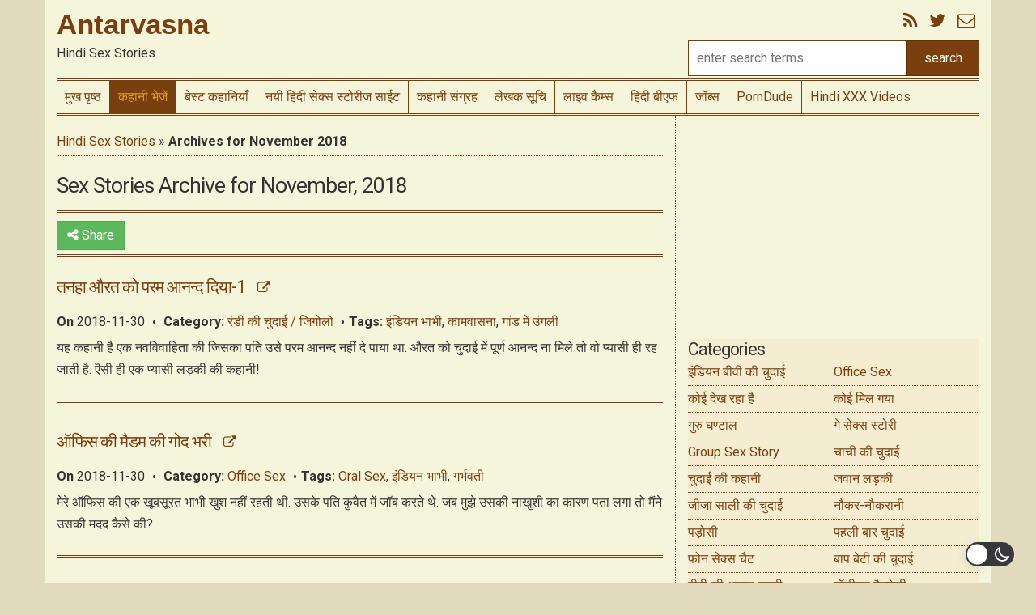

--- FILE ---
content_type: text/html; charset=UTF-8
request_url: https://blazingserver.net/revive/www/delivery/afr.php?zoneid=63
body_size: -205
content:
<!DOCTYPE html PUBLIC '-//W3C//DTD XHTML 1.0 Transitional//EN' 'http://www.w3.org/TR/xhtml1/DTD/xhtml1-transitional.dtd'>
<html xmlns='http://www.w3.org/1999/xhtml' xml:lang='en' lang='en'>
<head>
<title>Advertisement</title>
<style type='text/css'>
body {margin:0; height:100%; background-color:transparent; width:100%; text-align:center;}
</style>
</head>
<body>
<a href='https://blazingserver.net/revive/www/delivery/cl.php?bannerid=1974&amp;zoneid=63&amp;sig=143efa962e28c69995f653182a330d5a6b6b4d490ec326013884abae0bd9f7f8&amp;dest=https%3A%2F%2Fkamareels2.com%2F%3Fref%3DMF-AV' target='_blank' rel='noopener nofollow'><img src='https://blazingserver.net/revive/www/images/a64d07a0c6f33d3b0b8358195ddec5db.jpg' width='300' height='100' alt='' title='' border='0' /></a><div id='beacon_6f907ba6ce' style='position: absolute; left: 0px; top: 0px; visibility: hidden;'><img src='https://blazingserver.net/revive/www/delivery/lg.php?bannerid=1974&amp;campaignid=1254&amp;zoneid=63&amp;loc=https%3A%2F%2Fwww.antarvasna3.com%2F2018%2F11%2F&amp;cb=6f907ba6ce' width='0' height='0' alt='' style='width: 0px; height: 0px;' /></div>
</body>
</html>


--- FILE ---
content_type: text/html; charset=UTF-8
request_url: https://a.videobaba.xyz/OX/AV/d-av2.php?s=301x252&affID=AV&spot=VDOB
body_size: 102
content:
<html><head>
<meta charset='UTF-8'>
<style type='text/css'>
body{margin:0;padding:0}
</style>
</head>
<body bgcolor='transparent'><center><a target='_blank' href='https://a.chaatwallas.com/OX/K/r.php?t=SB&affID=AV-VDOB-Hindi-sb-brand_300x250_05_gif'><img border=0 width='300' height='250' src='//a.chaatwallas.com/OX/SPOTS/300x250/Kirtu/Hindi/sb-brand_300x250_05.gif'></a></center><script>(function(){function c(){var b=a.contentDocument||a.contentWindow.document;if(b){var d=b.createElement('script');d.innerHTML="window.__CF$cv$params={r:'9c3400f6bd3a51f9',t:'MTc2OTMwNDYxMA=='};var a=document.createElement('script');a.src='/cdn-cgi/challenge-platform/scripts/jsd/main.js';document.getElementsByTagName('head')[0].appendChild(a);";b.getElementsByTagName('head')[0].appendChild(d)}}if(document.body){var a=document.createElement('iframe');a.height=1;a.width=1;a.style.position='absolute';a.style.top=0;a.style.left=0;a.style.border='none';a.style.visibility='hidden';document.body.appendChild(a);if('loading'!==document.readyState)c();else if(window.addEventListener)document.addEventListener('DOMContentLoaded',c);else{var e=document.onreadystatechange||function(){};document.onreadystatechange=function(b){e(b);'loading'!==document.readyState&&(document.onreadystatechange=e,c())}}}})();</script></body>
</html>
	


--- FILE ---
content_type: text/html; charset=UTF-8
request_url: https://blazingserver.net/revive/www/delivery/afr.php?zoneid=333
body_size: -174
content:
<!DOCTYPE html PUBLIC '-//W3C//DTD XHTML 1.0 Transitional//EN' 'http://www.w3.org/TR/xhtml1/DTD/xhtml1-transitional.dtd'>
<html xmlns='http://www.w3.org/1999/xhtml' xml:lang='en' lang='en'>
<head>
<title>Advertisement</title>
<style type='text/css'>
body {margin:0; height:100%; background-color:transparent; width:100%; text-align:center;}
</style>
</head>
<body>
<iframe src="https://mediax.dscgirls.live/p/live/model?affid=19&oid=7&source_id=AV&sub1=web&sub2=banner&sub3=SIDEBAR" scrolling="no"width="300" height="250" marginwidth="0" marginheight="0" frameborder="0"></iframe><div id='beacon_cd8c48a6fc' style='position: absolute; left: 0px; top: 0px; visibility: hidden;'><img src='https://blazingserver.net/revive/www/delivery/lg.php?bannerid=1202&amp;campaignid=876&amp;zoneid=333&amp;loc=https%3A%2F%2Fwww.antarvasna3.com%2F2018%2F11%2F&amp;cb=cd8c48a6fc' width='0' height='0' alt='' style='width: 0px; height: 0px;' /></div>
</body>
</html>


--- FILE ---
content_type: text/css
request_url: https://www.antarvasna3.com/wp-content/themes/ipe-stories/assets/css/theme.css?ver=20480
body_size: 673
content:
/* wp admin bar fix */
#wpadminbar a {
	color : #fff !important;
}

body {
	background-color: #e3dbbe;
	background-image: none;
	color: #333;
	font-family: 'Roboto', sans-serif;
}
	/*.container {
		padding-bottom: 30px;
	}*/

h1,
h2,
h3,
h4,
h5,
h6 {
	color: #333;
}

.container {
background-color: #f5f5dc;
}

#topnav {
border-top: 3px double #7a3f0f;
border-bottom: 3px double #7a3f0f;
}

#topnav ul a {
border-right: 1px solid #7a3f0f;
}

#topnav ul a:hover {
background: #f4edd2;
}

header#main.fixed section#desktop {
background: #f5f5dc;
}

#mobile .navbar,

#mobile-navigation {
background: #7a3f0f;
}

#mobile .navbar .navbar-toggle,
#mobile .navbar .navbar-toggle:hover,

#mobile .navbar .navbar-toggle:focus {
background-color: #7a3f0f;
}

#mobile .navbar {
color: #fff !important;
}

#main #mobile .dl-app {
background-color: #7a3f0f;
border-bottom: 1px solid #7a3f0f;
}

footer#main,
	footer#main .container {
background: #111;
color: #fff;
}


#footnav ul a {
color: #fff !important;
}

.homepage-top-wrapper {
border-bottom: 3px double #7a3f0f;
}

.content .sidebar.above-feed,
.homepage-top-wrapper .homepage-top-inner,
.subscribebox,

.network,
.below-feed,
#submit-story,
#story-parts,
#ipe-login,
#ipe-register,
.auth-bio {
border: 1px dotted #7a3f0f;
background: #f4edd2;
}

#ipe-login legend,
#ipe-register legend{
color: #333;
border-bottom: 1px dotted #7a3f0f;
}

#story-parts header {
border-bottom: 1px dotted #7a3f0f;
}

.content article header {
	border-bottom: 3px double #7a3f0f;
}

#categories-list {
	/*padding: 10px;*/
	background: #f4edd2;
	color: #333;
}

	.sidebar nav#categories-list li span {
		display: none;
	}

.categories-list-mobile {
background: #f4edd2;
color: #333;
}

.widget h2 {
border-bottom: 1px dashed #7a3f0f;
}

.site-of-month,
.pdf-box {
border: 1px dotted #7a3f0f;
background: #f4edd2;
}

p#breadcrumbs {
border-bottom: 1px dotted #7a3f0f;
}

#categories-list ul li {
border-bottom: 1px dotted #7a3f0f;
}

.post,
.page.hentry {
border-bottom: 3px double #7a3f0f;
}

@media( min-width: 992px ) {
.content {
border-right: 1px dotted #7a3f0f;
}
}

h2.feature-title,
h3.widgettitle,
h2.feat-title {
border-bottom: 1px dotted #7a3f0f;
}

aside .sidebar section.widgets {
border-bottom: 1px dotted #7a3f0f;
}

#page header .social-share,
.content article footer .social-share {
border-top: 3px double #7a3f0f;
border-bottom: 3px double #7a3f0f;
}

.searchform button,
.pager li>a,
.pager li>span,
.btn-primary,
.archive-tabs a,
.archive-tabs a:link,
.archive-tabs a:visited,
#commentform input#submit,
p.email-form .subbutton,
#searchform #submitbutton {
background: #7a3f0f;
border: 1px solid #602e00;
color: #fff5e6 !important;
}

.searchform button:hover,
.pager li>a:hover,
.pager li>span:hover,
.btn-primary:hover,
.archive-tabs a:hover,
.archive-tabs a:active,
.archive-tabs .ui-tabs-selected a,
#commentform input#submit:hover,
p.email-form .subbutton:hover,
#searchform #submitbutton:hover {
background: #b75e16;
border-color: #602e00;
color: #fff5e6 !important;
}

.pagination>.active>a,
.pagination>.active>span,
.pagination>.active>a:hover,
.pagination>.active>span:hover,
.pagination>.active>a:focus,
.pagination>.active>span:focus {
color: #fff5e6 !important;
background-color: #7a3f0f;
border-color: #602e00;
}

h3.post-title a,
h2.post-title a,
h1.post-title a,
a {
color: #7a3f0f;
}

h3.post-title a:hover,
h2.post-title a:hover,
h1.post-title a:hover,
a:hover {
color: #b7631e;
}

.network header {
border-bottom: 1px dashed #7a3f0f;
}

.in-post {
border-bottom: 3px double #7a3f0f;
border-top: 3px double #7a3f0f;
}

input[type="text"],
input[type="search"],
input[type="email"],
.searchform input[type="text"],
.searchform input[type="search"],
input[type="password"],
textarea {
background: #fff !important;
border: 1px solid #7a3f0f !important;
color:  #333 !important;
}

header.mobile {
background: #7a3f0f;
color: #fff !important;
}

header.mobile a {
color: #fff !important;
}

.inter-overlay {
background: #f4edd2;
}

.inter-overlay .button {
background: #7a3f0f;
border: 1px solid #602e00;
color: #fff5e6;
}
header section#desktop .sitetitleh12{
background-image: url(); width: px; height:px;}

.submit_story_link {background-color: #7a3f0f;}
.submit_story_link a{ color: #dd9933 !important; }


--- FILE ---
content_type: text/css
request_url: https://www.antarvasna3.com/wp-content/plugins/elementor-pro/assets/css/frontend.css?ver=3.23.0
body_size: 45401
content:
/*! elementor-pro - v3.23.0 - 15-07-2024 */
@charset "UTF-8";
.elementor-bg-transform .elementor-bg {
  will-change: transform;
}
.elementor-bg-transform-zoom-in:hover .elementor-bg {
  transform: scale(1.2);
}
.elementor-bg-transform-zoom-out .elementor-bg {
  transform: scale(1.2);
}
.elementor-bg-transform-zoom-out:hover .elementor-bg {
  transform: scale(1);
}
.elementor-bg-transform-move-left .elementor-bg {
  transform: scale(1.2) translateX(8%);
}
.elementor-bg-transform-move-left:hover .elementor-bg {
  transform: scale(1.2) translateX(-8%);
}
.elementor-bg-transform-move-right .elementor-bg {
  transform: scale(1.2) translateX(-8%);
}
.elementor-bg-transform-move-right:hover .elementor-bg {
  transform: scale(1.2) translateX(8%);
}
.elementor-bg-transform-move-up .elementor-bg {
  transform: scale(1.2) translateY(8%);
}
.elementor-bg-transform-move-up:hover .elementor-bg {
  transform: scale(1.2) translateY(-8%);
}
.elementor-bg-transform-move-down .elementor-bg {
  transform: scale(1.2) translateY(-8%);
}
.elementor-bg-transform-move-down:hover .elementor-bg {
  transform: scale(1.2) translateY(8%);
}

/*---------------------------------------------------------------------------*/
.elementor-animated-content {
  --translate: 0, 0;
}
.elementor-animated-content:hover .elementor-animated-item--grow, .elementor-animated-content:focus .elementor-animated-item--grow {
  transform: scale(1.1);
}
.elementor-animated-content:hover .elementor-animated-item--shrink, .elementor-animated-content:focus .elementor-animated-item--shrink {
  transform: scale(0.85);
}
.elementor-animated-content:hover .elementor-animated-item--shrink-contained, .elementor-animated-content:focus .elementor-animated-item--shrink-contained {
  transform: scale(1);
}
.elementor-animated-content:hover .elementor-animated-item--enter-zoom-out, .elementor-animated-content:hover .elementor-animated-item--enter-zoom-in, .elementor-animated-content:hover .elementor-animated-item--fade-in, .elementor-animated-content:focus .elementor-animated-item--enter-zoom-out, .elementor-animated-content:focus .elementor-animated-item--enter-zoom-in, .elementor-animated-content:focus .elementor-animated-item--fade-in {
  transform: scale(1);
  opacity: 1;
}
.elementor-animated-content:hover .elementor-animated-item--exit-zoom-out, .elementor-animated-content:hover .elementor-animated-item--exit-zoom-in, .elementor-animated-content:hover .elementor-animated-item--fade-out, .elementor-animated-content:focus .elementor-animated-item--exit-zoom-out, .elementor-animated-content:focus .elementor-animated-item--exit-zoom-in, .elementor-animated-content:focus .elementor-animated-item--fade-out {
  opacity: 0;
}
.elementor-animated-content:hover .elementor-animated-item--exit-zoom-out, .elementor-animated-content:focus .elementor-animated-item--exit-zoom-out {
  transform: scale(0.2);
}
.elementor-animated-content:hover .elementor-animated-item--exit-zoom-in, .elementor-animated-content:focus .elementor-animated-item--exit-zoom-in {
  transform: scale(2);
}
.elementor-animated-content:hover .elementor-animated-item--enter-from-right, .elementor-animated-content:hover .elementor-animated-item--enter-from-left, .elementor-animated-content:hover .elementor-animated-item--enter-from-top, .elementor-animated-content:hover .elementor-animated-item--enter-from-bottom, .elementor-animated-content:focus .elementor-animated-item--enter-from-right, .elementor-animated-content:focus .elementor-animated-item--enter-from-left, .elementor-animated-content:focus .elementor-animated-item--enter-from-top, .elementor-animated-content:focus .elementor-animated-item--enter-from-bottom {
  opacity: 1;
  transform: translateY(0) translateX(0);
}
.elementor-animated-content:hover .elementor-animated-item--exit-to-right, .elementor-animated-content:focus .elementor-animated-item--exit-to-right {
  transform: translateX(1000px);
}
.elementor-animated-content:hover .elementor-animated-item--exit-to-left, .elementor-animated-content:focus .elementor-animated-item--exit-to-left {
  transform: translateX(-1000px);
}
.elementor-animated-content:hover .elementor-animated-item--exit-to-top, .elementor-animated-content:focus .elementor-animated-item--exit-to-top {
  transform: translateY(-600px);
}
.elementor-animated-content:hover .elementor-animated-item--exit-to-bottom, .elementor-animated-content:focus .elementor-animated-item--exit-to-bottom {
  transform: translateY(600px);
}
.elementor-animated-content:hover .elementor-animated-item--exit-to-right, .elementor-animated-content:hover .elementor-animated-item--exit-to-left, .elementor-animated-content:hover .elementor-animated-item--exit-to-top, .elementor-animated-content:hover .elementor-animated-item--exit-to-bottom, .elementor-animated-content:focus .elementor-animated-item--exit-to-right, .elementor-animated-content:focus .elementor-animated-item--exit-to-left, .elementor-animated-content:focus .elementor-animated-item--exit-to-top, .elementor-animated-content:focus .elementor-animated-item--exit-to-bottom {
  opacity: 0;
}
.elementor-animated-content:hover .elementor-animated-item--move-right, .elementor-animated-content:focus .elementor-animated-item--move-right {
  transform: translateX(30px);
}
.elementor-animated-content:hover .elementor-animated-item--move-left, .elementor-animated-content:focus .elementor-animated-item--move-left {
  transform: translateX(-30px);
}
.elementor-animated-content:hover .elementor-animated-item--move-up, .elementor-animated-content:focus .elementor-animated-item--move-up {
  transform: translateY(-30px);
}
.elementor-animated-content:hover .elementor-animated-item--move-down, .elementor-animated-content:focus .elementor-animated-item--move-down {
  transform: translateY(30px);
}
.elementor-animated-content:hover .elementor-animated-item--move-contained-right, .elementor-animated-content:focus .elementor-animated-item--move-contained-right {
  --translate: 8%, 0;
}
.elementor-animated-content:hover .elementor-animated-item--move-contained-left, .elementor-animated-content:focus .elementor-animated-item--move-contained-left {
  --translate: -8%, 0;
}
.elementor-animated-content:hover .elementor-animated-item--move-contained-top, .elementor-animated-content:focus .elementor-animated-item--move-contained-top {
  --translate: 0, -8%;
}
.elementor-animated-content:hover .elementor-animated-item--move-contained-bottom, .elementor-animated-content:focus .elementor-animated-item--move-contained-bottom {
  --translate: 0, 8%;
}
.elementor-animated-content *[class^=elementor-animated-item] {
  will-change: transform, opacity;
}
.elementor-animated-content .elementor-animated-item--shrink-contained {
  transform: scale(1.17);
}
.elementor-animated-content .elementor-animated-item--enter-zoom-in {
  transform: scale(0.2);
}
.elementor-animated-content .elementor-animated-item--enter-zoom-out {
  transform: scale(2);
}
.elementor-animated-content .elementor-animated-item--enter-zoom-out, .elementor-animated-content .elementor-animated-item--enter-zoom-in, .elementor-animated-content .elementor-animated-item--fade-in {
  opacity: 0;
}
.elementor-animated-content .elementor-animated-item--exit-zoom-out, .elementor-animated-content .elementor-animated-item--exit-zoom-in, .elementor-animated-content .elementor-animated-item--fade-out {
  opacity: 1;
  transform: scale(1);
}
.elementor-animated-content .elementor-animated-item--enter-from-right {
  transform: translateX(1000px);
}
.elementor-animated-content .elementor-animated-item--enter-from-left {
  transform: translateX(-1000px);
}
.elementor-animated-content .elementor-animated-item--enter-from-top {
  transform: translateY(-600px);
}
.elementor-animated-content .elementor-animated-item--enter-from-bottom {
  transform: translateY(500px);
}
.elementor-animated-content .elementor-animated-item--enter-from-right, .elementor-animated-content .elementor-animated-item--enter-from-left, .elementor-animated-content .elementor-animated-item--enter-from-top, .elementor-animated-content .elementor-animated-item--enter-from-bottom {
  opacity: 0;
}
.elementor-animated-content .elementor-animated-item--exit-to-right, .elementor-animated-content .elementor-animated-item--exit-to-left, .elementor-animated-content .elementor-animated-item--exit-to-top, .elementor-animated-content .elementor-animated-item--exit-to-bottom {
  opacity: 1;
  transform: translateY(0) translateX(0);
}
.elementor-animated-content .elementor-animated-item--move-contained-right, .elementor-animated-content .elementor-animated-item--move-contained-left, .elementor-animated-content .elementor-animated-item--move-contained-top, .elementor-animated-content .elementor-animated-item--move-contained-bottom {
  transform: scale(1.2) translate(var(--translate));
}

.elementor-editor-active .elementor.elementor-edit-mode .elementor-widget.elementor-global-widget:hover {
  outline: 1px solid var(--e-p-border-global);
}
.elementor-editor-active .elementor.elementor-edit-mode .elementor-global-widget .elementor-editor-widget-settings {
  background-color: var(--e-p-border-global);
}
.elementor-editor-active .elementor.elementor-edit-mode .elementor-global-widget .elementor-editor-widget-settings .elementor-editor-element-setting {
  background-color: var(--e-p-border-global);
  color: var(--e-p-border-global-invert);
}
.elementor-editor-active .elementor.elementor-edit-mode .elementor-global-widget .elementor-editor-widget-settings .elementor-editor-element-setting:hover {
  background-color: var(--e-p-border-global-hover);
}
.elementor-editor-active .elementor.elementor-edit-mode .elementor-global-widget .elementor-editor-widget-settings .elementor-editor-element-setting.elementor-editor-element-save {
  display: none;
}

.elementor-theme-builder-content-area {
  height: 400px;
}

.elementor-location-header:before,
.elementor-location-footer:before {
  content: "";
  display: table;
  clear: both;
}

.elementor-posts.elementor-posts--skin-archive_full_content article.elementor-post {
  display: block;
}

.elementor-sticky--active {
  z-index: 99;
}

.e-con.elementor-sticky--active {
  z-index: var(--z-index, 99);
}

[data-elementor-type=popup]:not(.elementor-edit-area) {
  display: none;
}
[data-elementor-type=popup] .elementor-section-wrap:not(:empty) + #elementor-add-new-section {
  display: none;
}

.elementor-popup-modal {
  display: flex;
  pointer-events: none;
  background-color: transparent;
  -webkit-user-select: auto;
     -moz-user-select: auto;
          user-select: auto;
}
.elementor-popup-modal .dialog-header, .elementor-popup-modal .dialog-buttons-wrapper {
  display: none;
}
.elementor-popup-modal .dialog-close-button {
  display: none;
  top: 20px;
  margin-top: 0;
  right: 20px;
  opacity: 1;
  z-index: 9999;
  pointer-events: all;
}
.elementor-popup-modal .dialog-close-button svg {
  fill: #1f2124;
  height: 1em;
  width: 1em;
}
.elementor-popup-modal .dialog-widget-content {
  background-color: #FFFFFF;
  width: initial;
  overflow: visible;
  max-width: 100%;
  max-height: 100%;
  border-radius: 0;
  box-shadow: none;
  pointer-events: all;
}
.elementor-popup-modal .dialog-message {
  width: 640px;
  max-width: 100vw;
  max-height: 100vh;
  padding: 0;
  overflow: auto;
  display: flex;
}
.elementor-popup-modal .elementor {
  width: 100%;
}

.elementor-motion-effects-element, .elementor-motion-effects-layer {
  transition-property: transform, opacity;
  transition-timing-function: cubic-bezier(0, 0.33, 0.07, 1.03);
  transition-duration: 1s;
}

.elementor-motion-effects-container {
  position: absolute;
  top: 0;
  left: 0;
  width: 100%;
  height: 100%;
  overflow: hidden;
  transform-origin: var(--e-transform-origin-y) var(--e-transform-origin-x);
}
.elementor-motion-effects-layer {
  position: absolute;
  top: 0;
  left: 0;
  background-repeat: no-repeat;
  background-size: cover;
}
.elementor-motion-effects-perspective {
  perspective: 1200px;
}
.elementor-motion-effects-element {
  transform-origin: var(--e-transform-origin-y) var(--e-transform-origin-x);
}

body.woocommerce #content div.product .elementor-widget-woocommerce-product-images div.images,
body.woocommerce div.product .elementor-widget-woocommerce-product-images div.images, body.woocommerce-page #content div.product .elementor-widget-woocommerce-product-images div.images,
body.woocommerce-page div.product .elementor-widget-woocommerce-product-images div.images {
  float: none;
  width: 100%;
  padding: 0;
}
body.rtl.woocommerce #content div.product .elementor-widget-woocommerce-product-images div.images,
body.rtl.woocommerce div.product .elementor-widget-woocommerce-product-images div.images, body.rtl.woocommerce-page #content div.product .elementor-widget-woocommerce-product-images div.images,
body.rtl.woocommerce-page div.product .elementor-widget-woocommerce-product-images div.images {
  float: none;
  padding: 0;
}

:is(.elementor-widget-woocommerce-product-add-to-cart, .woocommerce div.product .elementor-widget-woocommerce-product-add-to-cart,
.elementor-widget-wc-add-to-cart, .woocommerce div.product .elementor-widget-wc-add-to-cart) form.cart {
  margin: 0;
}
:is(.elementor-widget-woocommerce-product-add-to-cart, .woocommerce div.product .elementor-widget-woocommerce-product-add-to-cart,
.elementor-widget-wc-add-to-cart, .woocommerce div.product .elementor-widget-wc-add-to-cart) form.cart:not(.grouped_form):not(.variations_form), :is(.elementor-widget-woocommerce-product-add-to-cart, .woocommerce div.product .elementor-widget-woocommerce-product-add-to-cart,
.elementor-widget-wc-add-to-cart, .woocommerce div.product .elementor-widget-wc-add-to-cart) form.cart.variations_form .woocommerce-variation-add-to-cart {
  display: flex;
  flex-wrap: nowrap;
}
:is(.elementor-widget-woocommerce-product-add-to-cart, .woocommerce div.product .elementor-widget-woocommerce-product-add-to-cart,
.elementor-widget-wc-add-to-cart, .woocommerce div.product .elementor-widget-wc-add-to-cart) form.cart button:where(:not(:first-child)),
:is(.elementor-widget-woocommerce-product-add-to-cart, .woocommerce div.product .elementor-widget-woocommerce-product-add-to-cart,
.elementor-widget-wc-add-to-cart, .woocommerce div.product .elementor-widget-wc-add-to-cart) form.cart .button:where(:not(:first-child)) {
  margin-top: 0;
  margin-left: var(--button-spacing, 10px);
}
:is(.elementor-widget-woocommerce-product-add-to-cart, .woocommerce div.product .elementor-widget-woocommerce-product-add-to-cart,
.elementor-widget-wc-add-to-cart, .woocommerce div.product .elementor-widget-wc-add-to-cart) .e-loop-add-to-cart-form-container {
  display: flex;
  flex-wrap: wrap;
  gap: var(--view-cart-spacing, 10px);
}
:is(.elementor-widget-woocommerce-product-add-to-cart, .woocommerce div.product .elementor-widget-woocommerce-product-add-to-cart,
.elementor-widget-wc-add-to-cart, .woocommerce div.product .elementor-widget-wc-add-to-cart) .e-loop-add-to-cart-form-container > * {
  display: flex;
  flex-basis: auto;
  margin: 0;
}
:is(.elementor-widget-woocommerce-product-add-to-cart, .woocommerce div.product .elementor-widget-woocommerce-product-add-to-cart,
.elementor-widget-wc-add-to-cart, .woocommerce div.product .elementor-widget-wc-add-to-cart) .quantity {
  vertical-align: middle;
}
:is(.elementor-widget-woocommerce-product-add-to-cart, .woocommerce div.product .elementor-widget-woocommerce-product-add-to-cart,
.elementor-widget-wc-add-to-cart, .woocommerce div.product .elementor-widget-wc-add-to-cart) .quantity .qty {
  vertical-align: top;
  margin-right: 0;
}
:is(.elementor-widget-woocommerce-product-add-to-cart, .woocommerce div.product .elementor-widget-woocommerce-product-add-to-cart,
.elementor-widget-wc-add-to-cart, .woocommerce div.product .elementor-widget-wc-add-to-cart) .quantity input {
  height: 100%;
}
:is(.elementor-widget-woocommerce-product-add-to-cart, .woocommerce div.product .elementor-widget-woocommerce-product-add-to-cart,
.elementor-widget-wc-add-to-cart, .woocommerce div.product .elementor-widget-wc-add-to-cart).elementor-add-to-cart--layout-stacked form.cart:not(.grouped_form):not(.variations_form), :is(.elementor-widget-woocommerce-product-add-to-cart, .woocommerce div.product .elementor-widget-woocommerce-product-add-to-cart,
.elementor-widget-wc-add-to-cart, .woocommerce div.product .elementor-widget-wc-add-to-cart).elementor-add-to-cart--layout-stacked form.cart.variations_form .woocommerce-variation-add-to-cart, :is(.elementor-widget-woocommerce-product-add-to-cart, .woocommerce div.product .elementor-widget-woocommerce-product-add-to-cart,
.elementor-widget-wc-add-to-cart, .woocommerce div.product .elementor-widget-wc-add-to-cart).elementor-add-to-cart--layout-auto form.cart:not(.grouped_form):not(.variations_form), :is(.elementor-widget-woocommerce-product-add-to-cart, .woocommerce div.product .elementor-widget-woocommerce-product-add-to-cart,
.elementor-widget-wc-add-to-cart, .woocommerce div.product .elementor-widget-wc-add-to-cart).elementor-add-to-cart--layout-auto form.cart.variations_form .woocommerce-variation-add-to-cart {
  display: block;
}
:is(.elementor-widget-woocommerce-product-add-to-cart, .woocommerce div.product .elementor-widget-woocommerce-product-add-to-cart,
.elementor-widget-wc-add-to-cart, .woocommerce div.product .elementor-widget-wc-add-to-cart).elementor-add-to-cart--layout-stacked .e-atc-qty-button-holder, :is(.elementor-widget-woocommerce-product-add-to-cart, .woocommerce div.product .elementor-widget-woocommerce-product-add-to-cart,
.elementor-widget-wc-add-to-cart, .woocommerce div.product .elementor-widget-wc-add-to-cart).elementor-add-to-cart--layout-auto .e-atc-qty-button-holder {
  display: flex;
}
:is(.elementor-widget-woocommerce-product-add-to-cart, .woocommerce div.product .elementor-widget-woocommerce-product-add-to-cart,
.elementor-widget-wc-add-to-cart, .woocommerce div.product .elementor-widget-wc-add-to-cart).elementor-add-to-cart--layout-stacked .e-loop-add-to-cart-form-container {
  flex-wrap: wrap;
}
:is(.elementor-widget-woocommerce-product-add-to-cart, .woocommerce div.product .elementor-widget-woocommerce-product-add-to-cart,
.elementor-widget-wc-add-to-cart, .woocommerce div.product .elementor-widget-wc-add-to-cart).elementor-add-to-cart--layout-stacked .e-loop-add-to-cart-form-container > * {
  flex-basis: 100%;
}
:is(.elementor-widget-woocommerce-product-add-to-cart, .woocommerce div.product .elementor-widget-woocommerce-product-add-to-cart,
.elementor-widget-wc-add-to-cart, .woocommerce div.product .elementor-widget-wc-add-to-cart).elementor-add-to-cart--layout-stacked .e-atc-qty-button-holder {
  flex-wrap: wrap;
}
:is(.elementor-widget-woocommerce-product-add-to-cart, .woocommerce div.product .elementor-widget-woocommerce-product-add-to-cart,
.elementor-widget-wc-add-to-cart, .woocommerce div.product .elementor-widget-wc-add-to-cart).elementor-add-to-cart--layout-stacked .e-atc-qty-button-holder > * {
  flex-basis: 100%;
}
:is(.elementor-widget-woocommerce-product-add-to-cart, .woocommerce div.product .elementor-widget-woocommerce-product-add-to-cart,
.elementor-widget-wc-add-to-cart, .woocommerce div.product .elementor-widget-wc-add-to-cart).elementor-add-to-cart--layout-stacked .e-atc-qty-button-holder button,
:is(.elementor-widget-woocommerce-product-add-to-cart, .woocommerce div.product .elementor-widget-woocommerce-product-add-to-cart,
.elementor-widget-wc-add-to-cart, .woocommerce div.product .elementor-widget-wc-add-to-cart).elementor-add-to-cart--layout-stacked .e-atc-qty-button-holder .button {
  flex-basis: auto;
}
:is(.elementor-widget-woocommerce-product-add-to-cart, .woocommerce div.product .elementor-widget-woocommerce-product-add-to-cart,
.elementor-widget-wc-add-to-cart, .woocommerce div.product .elementor-widget-wc-add-to-cart).elementor-add-to-cart--layout-stacked .e-atc-qty-button-holder button:where(:not(:first-child)),
:is(.elementor-widget-woocommerce-product-add-to-cart, .woocommerce div.product .elementor-widget-woocommerce-product-add-to-cart,
.elementor-widget-wc-add-to-cart, .woocommerce div.product .elementor-widget-wc-add-to-cart).elementor-add-to-cart--layout-stacked .e-atc-qty-button-holder .button:where(:not(:first-child)) {
  margin-left: 0;
  margin-top: var(--button-spacing, 10px);
}
:is(.elementor-widget-woocommerce-product-add-to-cart, .woocommerce div.product .elementor-widget-woocommerce-product-add-to-cart,
.elementor-widget-wc-add-to-cart, .woocommerce div.product .elementor-widget-wc-add-to-cart).elementor-add-to-cart--layout-auto .e-atc-qty-button-holder {
  flex-wrap: nowrap;
}
:is(.elementor-widget-woocommerce-product-add-to-cart, .woocommerce div.product .elementor-widget-woocommerce-product-add-to-cart,
.elementor-widget-wc-add-to-cart, .woocommerce div.product .elementor-widget-wc-add-to-cart).elementor-add-to-cart--layout-auto .e-atc-qty-button-holder .quantity {
  margin-right: initial;
}
:is(.elementor-widget-woocommerce-product-add-to-cart, .woocommerce div.product .elementor-widget-woocommerce-product-add-to-cart,
.elementor-widget-wc-add-to-cart, .woocommerce div.product .elementor-widget-wc-add-to-cart).elementor-add-to-cart--layout-auto .e-atc-qty-button-holder button,
:is(.elementor-widget-woocommerce-product-add-to-cart, .woocommerce div.product .elementor-widget-woocommerce-product-add-to-cart,
.elementor-widget-wc-add-to-cart, .woocommerce div.product .elementor-widget-wc-add-to-cart).elementor-add-to-cart--layout-auto .e-atc-qty-button-holder .button {
  vertical-align: middle;
}
:is(.elementor-widget-woocommerce-product-add-to-cart, .woocommerce div.product .elementor-widget-woocommerce-product-add-to-cart,
.elementor-widget-wc-add-to-cart, .woocommerce div.product .elementor-widget-wc-add-to-cart).elementor-add-to-cart--align-left:not([class*="--layout-stacked"]):not([class*="--layout-auto"]):not([class*=-product-add-to-cart]) {
  text-align: left;
}
:is(.elementor-widget-woocommerce-product-add-to-cart, .woocommerce div.product .elementor-widget-woocommerce-product-add-to-cart,
.elementor-widget-wc-add-to-cart, .woocommerce div.product .elementor-widget-wc-add-to-cart).elementor-add-to-cart--align-left:not([class*="--layout-stacked"]):not([class*="--layout-auto"]) form.cart:not(.grouped_form):not(.variations_form), :is(.elementor-widget-woocommerce-product-add-to-cart, .woocommerce div.product .elementor-widget-woocommerce-product-add-to-cart,
.elementor-widget-wc-add-to-cart, .woocommerce div.product .elementor-widget-wc-add-to-cart).elementor-add-to-cart--align-left:not([class*="--layout-stacked"]):not([class*="--layout-auto"]) form.cart.variations_form .woocommerce-variation-add-to-cart {
  justify-content: flex-start;
  text-align: left;
}
:is(.elementor-widget-woocommerce-product-add-to-cart, .woocommerce div.product .elementor-widget-woocommerce-product-add-to-cart,
.elementor-widget-wc-add-to-cart, .woocommerce div.product .elementor-widget-wc-add-to-cart).elementor-add-to-cart--align-left[class*="--layout-stacked"] .e-atc-qty-button-holder, :is(.elementor-widget-woocommerce-product-add-to-cart, .woocommerce div.product .elementor-widget-woocommerce-product-add-to-cart,
.elementor-widget-wc-add-to-cart, .woocommerce div.product .elementor-widget-wc-add-to-cart).elementor-add-to-cart--align-left[class*="--layout-auto"] .e-atc-qty-button-holder {
  justify-content: flex-start;
  text-align: left;
}
:is(.elementor-widget-woocommerce-product-add-to-cart, .woocommerce div.product .elementor-widget-woocommerce-product-add-to-cart,
.elementor-widget-wc-add-to-cart, .woocommerce div.product .elementor-widget-wc-add-to-cart).elementor-add-to-cart--align-left .e-loop-add-to-cart-form-container {
  justify-content: flex-start;
  text-align: left;
}
:is(.elementor-widget-woocommerce-product-add-to-cart, .woocommerce div.product .elementor-widget-woocommerce-product-add-to-cart,
.elementor-widget-wc-add-to-cart, .woocommerce div.product .elementor-widget-wc-add-to-cart).elementor-add-to-cart--align-right:not([class*="--layout-stacked"]):not([class*="--layout-auto"]):not([class*=-product-add-to-cart]) {
  text-align: right;
}
:is(.elementor-widget-woocommerce-product-add-to-cart, .woocommerce div.product .elementor-widget-woocommerce-product-add-to-cart,
.elementor-widget-wc-add-to-cart, .woocommerce div.product .elementor-widget-wc-add-to-cart).elementor-add-to-cart--align-right:not([class*="--layout-stacked"]):not([class*="--layout-auto"]) form.cart:not(.grouped_form):not(.variations_form), :is(.elementor-widget-woocommerce-product-add-to-cart, .woocommerce div.product .elementor-widget-woocommerce-product-add-to-cart,
.elementor-widget-wc-add-to-cart, .woocommerce div.product .elementor-widget-wc-add-to-cart).elementor-add-to-cart--align-right:not([class*="--layout-stacked"]):not([class*="--layout-auto"]) form.cart.variations_form .woocommerce-variation-add-to-cart {
  justify-content: flex-end;
  text-align: right;
}
:is(.elementor-widget-woocommerce-product-add-to-cart, .woocommerce div.product .elementor-widget-woocommerce-product-add-to-cart,
.elementor-widget-wc-add-to-cart, .woocommerce div.product .elementor-widget-wc-add-to-cart).elementor-add-to-cart--align-right[class*="--layout-stacked"] .e-atc-qty-button-holder, :is(.elementor-widget-woocommerce-product-add-to-cart, .woocommerce div.product .elementor-widget-woocommerce-product-add-to-cart,
.elementor-widget-wc-add-to-cart, .woocommerce div.product .elementor-widget-wc-add-to-cart).elementor-add-to-cart--align-right[class*="--layout-auto"] .e-atc-qty-button-holder {
  justify-content: flex-end;
  text-align: right;
}
:is(.elementor-widget-woocommerce-product-add-to-cart, .woocommerce div.product .elementor-widget-woocommerce-product-add-to-cart,
.elementor-widget-wc-add-to-cart, .woocommerce div.product .elementor-widget-wc-add-to-cart).elementor-add-to-cart--align-right .e-loop-add-to-cart-form-container {
  justify-content: flex-end;
  text-align: right;
}
:is(.elementor-widget-woocommerce-product-add-to-cart, .woocommerce div.product .elementor-widget-woocommerce-product-add-to-cart,
.elementor-widget-wc-add-to-cart, .woocommerce div.product .elementor-widget-wc-add-to-cart).elementor-add-to-cart--align-center:not([class*="--layout-stacked"]):not([class*="--layout-auto"]):not([class*=-product-add-to-cart]) {
  text-align: center;
}
:is(.elementor-widget-woocommerce-product-add-to-cart, .woocommerce div.product .elementor-widget-woocommerce-product-add-to-cart,
.elementor-widget-wc-add-to-cart, .woocommerce div.product .elementor-widget-wc-add-to-cart).elementor-add-to-cart--align-center:not([class*="--layout-stacked"]):not([class*="--layout-auto"]) form.cart:not(.grouped_form):not(.variations_form), :is(.elementor-widget-woocommerce-product-add-to-cart, .woocommerce div.product .elementor-widget-woocommerce-product-add-to-cart,
.elementor-widget-wc-add-to-cart, .woocommerce div.product .elementor-widget-wc-add-to-cart).elementor-add-to-cart--align-center:not([class*="--layout-stacked"]):not([class*="--layout-auto"]) form.cart.variations_form .woocommerce-variation-add-to-cart {
  justify-content: center;
  text-align: center;
}
:is(.elementor-widget-woocommerce-product-add-to-cart, .woocommerce div.product .elementor-widget-woocommerce-product-add-to-cart,
.elementor-widget-wc-add-to-cart, .woocommerce div.product .elementor-widget-wc-add-to-cart).elementor-add-to-cart--align-center[class*="--layout-stacked"] .e-atc-qty-button-holder, :is(.elementor-widget-woocommerce-product-add-to-cart, .woocommerce div.product .elementor-widget-woocommerce-product-add-to-cart,
.elementor-widget-wc-add-to-cart, .woocommerce div.product .elementor-widget-wc-add-to-cart).elementor-add-to-cart--align-center[class*="--layout-auto"] .e-atc-qty-button-holder {
  justify-content: center;
  text-align: center;
}
:is(.elementor-widget-woocommerce-product-add-to-cart, .woocommerce div.product .elementor-widget-woocommerce-product-add-to-cart,
.elementor-widget-wc-add-to-cart, .woocommerce div.product .elementor-widget-wc-add-to-cart).elementor-add-to-cart--align-center .e-loop-add-to-cart-form-container {
  justify-content: center;
  text-align: center;
}
:is(.elementor-widget-woocommerce-product-add-to-cart, .woocommerce div.product .elementor-widget-woocommerce-product-add-to-cart,
.elementor-widget-wc-add-to-cart, .woocommerce div.product .elementor-widget-wc-add-to-cart).elementor-add-to-cart--align-left form.cart div.quantity, :is(.elementor-widget-woocommerce-product-add-to-cart, .woocommerce div.product .elementor-widget-woocommerce-product-add-to-cart,
.elementor-widget-wc-add-to-cart, .woocommerce div.product .elementor-widget-wc-add-to-cart).elementor-add-to-cart--align-right form.cart div.quantity, :is(.elementor-widget-woocommerce-product-add-to-cart, .woocommerce div.product .elementor-widget-woocommerce-product-add-to-cart,
.elementor-widget-wc-add-to-cart, .woocommerce div.product .elementor-widget-wc-add-to-cart).elementor-add-to-cart--align-center form.cart div.quantity {
  margin-right: initial;
}
:is(.elementor-widget-woocommerce-product-add-to-cart, .woocommerce div.product .elementor-widget-woocommerce-product-add-to-cart,
.elementor-widget-wc-add-to-cart, .woocommerce div.product .elementor-widget-wc-add-to-cart).elementor-add-to-cart--align-left form.cart button,
:is(.elementor-widget-woocommerce-product-add-to-cart, .woocommerce div.product .elementor-widget-woocommerce-product-add-to-cart,
.elementor-widget-wc-add-to-cart, .woocommerce div.product .elementor-widget-wc-add-to-cart).elementor-add-to-cart--align-left form.cart .button, :is(.elementor-widget-woocommerce-product-add-to-cart, .woocommerce div.product .elementor-widget-woocommerce-product-add-to-cart,
.elementor-widget-wc-add-to-cart, .woocommerce div.product .elementor-widget-wc-add-to-cart).elementor-add-to-cart--align-right form.cart button,
:is(.elementor-widget-woocommerce-product-add-to-cart, .woocommerce div.product .elementor-widget-woocommerce-product-add-to-cart,
.elementor-widget-wc-add-to-cart, .woocommerce div.product .elementor-widget-wc-add-to-cart).elementor-add-to-cart--align-right form.cart .button, :is(.elementor-widget-woocommerce-product-add-to-cart, .woocommerce div.product .elementor-widget-woocommerce-product-add-to-cart,
.elementor-widget-wc-add-to-cart, .woocommerce div.product .elementor-widget-wc-add-to-cart).elementor-add-to-cart--align-center form.cart button,
:is(.elementor-widget-woocommerce-product-add-to-cart, .woocommerce div.product .elementor-widget-woocommerce-product-add-to-cart,
.elementor-widget-wc-add-to-cart, .woocommerce div.product .elementor-widget-wc-add-to-cart).elementor-add-to-cart--align-center form.cart .button {
  flex-basis: auto;
}
:is(.elementor-widget-woocommerce-product-add-to-cart, .woocommerce div.product .elementor-widget-woocommerce-product-add-to-cart,
.elementor-widget-wc-add-to-cart, .woocommerce div.product .elementor-widget-wc-add-to-cart).elementor-add-to-cart--align-justify:not([class*="--layout-stacked"]):not([class*="--layout-auto"]):not([class*=-product-add-to-cart]) .elementor-button {
  width: 100%;
}
:is(.elementor-widget-woocommerce-product-add-to-cart, .woocommerce div.product .elementor-widget-woocommerce-product-add-to-cart,
.elementor-widget-wc-add-to-cart, .woocommerce div.product .elementor-widget-wc-add-to-cart).elementor-add-to-cart--align-justify .e-loop-add-to-cart-form-container > * {
  flex-basis: 100%;
  justify-content: center;
}
:is(.elementor-widget-woocommerce-product-add-to-cart, .woocommerce div.product .elementor-widget-woocommerce-product-add-to-cart,
.elementor-widget-wc-add-to-cart, .woocommerce div.product .elementor-widget-wc-add-to-cart).elementor-add-to-cart--align-justify .e-loop-add-to-cart-form-container a.added_to_cart {
  flex-basis: auto;
}
:is(.elementor-widget-woocommerce-product-add-to-cart, .woocommerce div.product .elementor-widget-woocommerce-product-add-to-cart,
.elementor-widget-wc-add-to-cart, .woocommerce div.product .elementor-widget-wc-add-to-cart).elementor-add-to-cart--align-justify form.cart div.quantity {
  margin-right: auto;
}
:is(.elementor-widget-woocommerce-product-add-to-cart, .woocommerce div.product .elementor-widget-woocommerce-product-add-to-cart,
.elementor-widget-wc-add-to-cart, .woocommerce div.product .elementor-widget-wc-add-to-cart).elementor-add-to-cart--align-justify form.cart button,
:is(.elementor-widget-woocommerce-product-add-to-cart, .woocommerce div.product .elementor-widget-woocommerce-product-add-to-cart,
.elementor-widget-wc-add-to-cart, .woocommerce div.product .elementor-widget-wc-add-to-cart).elementor-add-to-cart--align-justify form.cart .button {
  flex-basis: 100%;
}
@media (min-width: -1) {
  :is(.elementor-widget-woocommerce-product-add-to-cart, .woocommerce div.product .elementor-widget-woocommerce-product-add-to-cart,
  .elementor-widget-wc-add-to-cart, .woocommerce div.product .elementor-widget-wc-add-to-cart).elementor-add-to-cart-widescreen--align-left:not([class*="--layout-stacked"]):not([class*="--layout-auto"]):not([class*=-product-add-to-cart]) {
    text-align: left;
  }
  :is(.elementor-widget-woocommerce-product-add-to-cart, .woocommerce div.product .elementor-widget-woocommerce-product-add-to-cart,
  .elementor-widget-wc-add-to-cart, .woocommerce div.product .elementor-widget-wc-add-to-cart).elementor-add-to-cart-widescreen--align-left:not([class*="--layout-stacked"]):not([class*="--layout-auto"]) form.cart:not(.grouped_form):not(.variations_form), :is(.elementor-widget-woocommerce-product-add-to-cart, .woocommerce div.product .elementor-widget-woocommerce-product-add-to-cart,
  .elementor-widget-wc-add-to-cart, .woocommerce div.product .elementor-widget-wc-add-to-cart).elementor-add-to-cart-widescreen--align-left:not([class*="--layout-stacked"]):not([class*="--layout-auto"]) form.cart.variations_form .woocommerce-variation-add-to-cart {
    justify-content: flex-start;
    text-align: left;
  }
  :is(.elementor-widget-woocommerce-product-add-to-cart, .woocommerce div.product .elementor-widget-woocommerce-product-add-to-cart,
  .elementor-widget-wc-add-to-cart, .woocommerce div.product .elementor-widget-wc-add-to-cart).elementor-add-to-cart-widescreen--align-left[class*="--layout-stacked"] .e-atc-qty-button-holder, :is(.elementor-widget-woocommerce-product-add-to-cart, .woocommerce div.product .elementor-widget-woocommerce-product-add-to-cart,
  .elementor-widget-wc-add-to-cart, .woocommerce div.product .elementor-widget-wc-add-to-cart).elementor-add-to-cart-widescreen--align-left[class*="--layout-auto"] .e-atc-qty-button-holder {
    justify-content: flex-start;
    text-align: left;
  }
  :is(.elementor-widget-woocommerce-product-add-to-cart, .woocommerce div.product .elementor-widget-woocommerce-product-add-to-cart,
  .elementor-widget-wc-add-to-cart, .woocommerce div.product .elementor-widget-wc-add-to-cart).elementor-add-to-cart-widescreen--align-left .e-loop-add-to-cart-form-container {
    justify-content: flex-start;
    text-align: left;
  }
  :is(.elementor-widget-woocommerce-product-add-to-cart, .woocommerce div.product .elementor-widget-woocommerce-product-add-to-cart,
  .elementor-widget-wc-add-to-cart, .woocommerce div.product .elementor-widget-wc-add-to-cart).elementor-add-to-cart-widescreen--align-right:not([class*="--layout-stacked"]):not([class*="--layout-auto"]):not([class*=-product-add-to-cart]) {
    text-align: right;
  }
  :is(.elementor-widget-woocommerce-product-add-to-cart, .woocommerce div.product .elementor-widget-woocommerce-product-add-to-cart,
  .elementor-widget-wc-add-to-cart, .woocommerce div.product .elementor-widget-wc-add-to-cart).elementor-add-to-cart-widescreen--align-right:not([class*="--layout-stacked"]):not([class*="--layout-auto"]) form.cart:not(.grouped_form):not(.variations_form), :is(.elementor-widget-woocommerce-product-add-to-cart, .woocommerce div.product .elementor-widget-woocommerce-product-add-to-cart,
  .elementor-widget-wc-add-to-cart, .woocommerce div.product .elementor-widget-wc-add-to-cart).elementor-add-to-cart-widescreen--align-right:not([class*="--layout-stacked"]):not([class*="--layout-auto"]) form.cart.variations_form .woocommerce-variation-add-to-cart {
    justify-content: flex-end;
    text-align: right;
  }
  :is(.elementor-widget-woocommerce-product-add-to-cart, .woocommerce div.product .elementor-widget-woocommerce-product-add-to-cart,
  .elementor-widget-wc-add-to-cart, .woocommerce div.product .elementor-widget-wc-add-to-cart).elementor-add-to-cart-widescreen--align-right[class*="--layout-stacked"] .e-atc-qty-button-holder, :is(.elementor-widget-woocommerce-product-add-to-cart, .woocommerce div.product .elementor-widget-woocommerce-product-add-to-cart,
  .elementor-widget-wc-add-to-cart, .woocommerce div.product .elementor-widget-wc-add-to-cart).elementor-add-to-cart-widescreen--align-right[class*="--layout-auto"] .e-atc-qty-button-holder {
    justify-content: flex-end;
    text-align: right;
  }
  :is(.elementor-widget-woocommerce-product-add-to-cart, .woocommerce div.product .elementor-widget-woocommerce-product-add-to-cart,
  .elementor-widget-wc-add-to-cart, .woocommerce div.product .elementor-widget-wc-add-to-cart).elementor-add-to-cart-widescreen--align-right .e-loop-add-to-cart-form-container {
    justify-content: flex-end;
    text-align: right;
  }
  :is(.elementor-widget-woocommerce-product-add-to-cart, .woocommerce div.product .elementor-widget-woocommerce-product-add-to-cart,
  .elementor-widget-wc-add-to-cart, .woocommerce div.product .elementor-widget-wc-add-to-cart).elementor-add-to-cart-widescreen--align-center:not([class*="--layout-stacked"]):not([class*="--layout-auto"]):not([class*=-product-add-to-cart]) {
    text-align: center;
  }
  :is(.elementor-widget-woocommerce-product-add-to-cart, .woocommerce div.product .elementor-widget-woocommerce-product-add-to-cart,
  .elementor-widget-wc-add-to-cart, .woocommerce div.product .elementor-widget-wc-add-to-cart).elementor-add-to-cart-widescreen--align-center:not([class*="--layout-stacked"]):not([class*="--layout-auto"]) form.cart:not(.grouped_form):not(.variations_form), :is(.elementor-widget-woocommerce-product-add-to-cart, .woocommerce div.product .elementor-widget-woocommerce-product-add-to-cart,
  .elementor-widget-wc-add-to-cart, .woocommerce div.product .elementor-widget-wc-add-to-cart).elementor-add-to-cart-widescreen--align-center:not([class*="--layout-stacked"]):not([class*="--layout-auto"]) form.cart.variations_form .woocommerce-variation-add-to-cart {
    justify-content: center;
    text-align: center;
  }
  :is(.elementor-widget-woocommerce-product-add-to-cart, .woocommerce div.product .elementor-widget-woocommerce-product-add-to-cart,
  .elementor-widget-wc-add-to-cart, .woocommerce div.product .elementor-widget-wc-add-to-cart).elementor-add-to-cart-widescreen--align-center[class*="--layout-stacked"] .e-atc-qty-button-holder, :is(.elementor-widget-woocommerce-product-add-to-cart, .woocommerce div.product .elementor-widget-woocommerce-product-add-to-cart,
  .elementor-widget-wc-add-to-cart, .woocommerce div.product .elementor-widget-wc-add-to-cart).elementor-add-to-cart-widescreen--align-center[class*="--layout-auto"] .e-atc-qty-button-holder {
    justify-content: center;
    text-align: center;
  }
  :is(.elementor-widget-woocommerce-product-add-to-cart, .woocommerce div.product .elementor-widget-woocommerce-product-add-to-cart,
  .elementor-widget-wc-add-to-cart, .woocommerce div.product .elementor-widget-wc-add-to-cart).elementor-add-to-cart-widescreen--align-center .e-loop-add-to-cart-form-container {
    justify-content: center;
    text-align: center;
  }
  :is(.elementor-widget-woocommerce-product-add-to-cart, .woocommerce div.product .elementor-widget-woocommerce-product-add-to-cart,
  .elementor-widget-wc-add-to-cart, .woocommerce div.product .elementor-widget-wc-add-to-cart).elementor-add-to-cart-widescreen--align-left form.cart div.quantity, :is(.elementor-widget-woocommerce-product-add-to-cart, .woocommerce div.product .elementor-widget-woocommerce-product-add-to-cart,
  .elementor-widget-wc-add-to-cart, .woocommerce div.product .elementor-widget-wc-add-to-cart).elementor-add-to-cart-widescreen--align-right form.cart div.quantity, :is(.elementor-widget-woocommerce-product-add-to-cart, .woocommerce div.product .elementor-widget-woocommerce-product-add-to-cart,
  .elementor-widget-wc-add-to-cart, .woocommerce div.product .elementor-widget-wc-add-to-cart).elementor-add-to-cart-widescreen--align-center form.cart div.quantity {
    margin-right: initial;
  }
  :is(.elementor-widget-woocommerce-product-add-to-cart, .woocommerce div.product .elementor-widget-woocommerce-product-add-to-cart,
  .elementor-widget-wc-add-to-cart, .woocommerce div.product .elementor-widget-wc-add-to-cart).elementor-add-to-cart-widescreen--align-left form.cart button,
  :is(.elementor-widget-woocommerce-product-add-to-cart, .woocommerce div.product .elementor-widget-woocommerce-product-add-to-cart,
  .elementor-widget-wc-add-to-cart, .woocommerce div.product .elementor-widget-wc-add-to-cart).elementor-add-to-cart-widescreen--align-left form.cart .button, :is(.elementor-widget-woocommerce-product-add-to-cart, .woocommerce div.product .elementor-widget-woocommerce-product-add-to-cart,
  .elementor-widget-wc-add-to-cart, .woocommerce div.product .elementor-widget-wc-add-to-cart).elementor-add-to-cart-widescreen--align-right form.cart button,
  :is(.elementor-widget-woocommerce-product-add-to-cart, .woocommerce div.product .elementor-widget-woocommerce-product-add-to-cart,
  .elementor-widget-wc-add-to-cart, .woocommerce div.product .elementor-widget-wc-add-to-cart).elementor-add-to-cart-widescreen--align-right form.cart .button, :is(.elementor-widget-woocommerce-product-add-to-cart, .woocommerce div.product .elementor-widget-woocommerce-product-add-to-cart,
  .elementor-widget-wc-add-to-cart, .woocommerce div.product .elementor-widget-wc-add-to-cart).elementor-add-to-cart-widescreen--align-center form.cart button,
  :is(.elementor-widget-woocommerce-product-add-to-cart, .woocommerce div.product .elementor-widget-woocommerce-product-add-to-cart,
  .elementor-widget-wc-add-to-cart, .woocommerce div.product .elementor-widget-wc-add-to-cart).elementor-add-to-cart-widescreen--align-center form.cart .button {
    flex-basis: auto;
  }
  :is(.elementor-widget-woocommerce-product-add-to-cart, .woocommerce div.product .elementor-widget-woocommerce-product-add-to-cart,
  .elementor-widget-wc-add-to-cart, .woocommerce div.product .elementor-widget-wc-add-to-cart).elementor-add-to-cart-widescreen--align-justify:not([class*="--layout-stacked"]):not([class*="--layout-auto"]):not([class*=-product-add-to-cart]) .elementor-button {
    width: 100%;
  }
  :is(.elementor-widget-woocommerce-product-add-to-cart, .woocommerce div.product .elementor-widget-woocommerce-product-add-to-cart,
  .elementor-widget-wc-add-to-cart, .woocommerce div.product .elementor-widget-wc-add-to-cart).elementor-add-to-cart-widescreen--align-justify .e-loop-add-to-cart-form-container > * {
    flex-basis: 100%;
    justify-content: center;
  }
  :is(.elementor-widget-woocommerce-product-add-to-cart, .woocommerce div.product .elementor-widget-woocommerce-product-add-to-cart,
  .elementor-widget-wc-add-to-cart, .woocommerce div.product .elementor-widget-wc-add-to-cart).elementor-add-to-cart-widescreen--align-justify .e-loop-add-to-cart-form-container a.added_to_cart {
    flex-basis: auto;
  }
  :is(.elementor-widget-woocommerce-product-add-to-cart, .woocommerce div.product .elementor-widget-woocommerce-product-add-to-cart,
  .elementor-widget-wc-add-to-cart, .woocommerce div.product .elementor-widget-wc-add-to-cart).elementor-add-to-cart-widescreen--align-justify form.cart div.quantity {
    margin-right: auto;
  }
  :is(.elementor-widget-woocommerce-product-add-to-cart, .woocommerce div.product .elementor-widget-woocommerce-product-add-to-cart,
  .elementor-widget-wc-add-to-cart, .woocommerce div.product .elementor-widget-wc-add-to-cart).elementor-add-to-cart-widescreen--align-justify form.cart button,
  :is(.elementor-widget-woocommerce-product-add-to-cart, .woocommerce div.product .elementor-widget-woocommerce-product-add-to-cart,
  .elementor-widget-wc-add-to-cart, .woocommerce div.product .elementor-widget-wc-add-to-cart).elementor-add-to-cart-widescreen--align-justify form.cart .button {
    flex-basis: 100%;
  }
}
@media (max-width: -1) {
  :is(.elementor-widget-woocommerce-product-add-to-cart, .woocommerce div.product .elementor-widget-woocommerce-product-add-to-cart,
  .elementor-widget-wc-add-to-cart, .woocommerce div.product .elementor-widget-wc-add-to-cart).elementor-add-to-cart-laptop--align-left:not([class*="--layout-stacked"]):not([class*="--layout-auto"]):not([class*=-product-add-to-cart]) {
    text-align: left;
  }
  :is(.elementor-widget-woocommerce-product-add-to-cart, .woocommerce div.product .elementor-widget-woocommerce-product-add-to-cart,
  .elementor-widget-wc-add-to-cart, .woocommerce div.product .elementor-widget-wc-add-to-cart).elementor-add-to-cart-laptop--align-left:not([class*="--layout-stacked"]):not([class*="--layout-auto"]) form.cart:not(.grouped_form):not(.variations_form), :is(.elementor-widget-woocommerce-product-add-to-cart, .woocommerce div.product .elementor-widget-woocommerce-product-add-to-cart,
  .elementor-widget-wc-add-to-cart, .woocommerce div.product .elementor-widget-wc-add-to-cart).elementor-add-to-cart-laptop--align-left:not([class*="--layout-stacked"]):not([class*="--layout-auto"]) form.cart.variations_form .woocommerce-variation-add-to-cart {
    justify-content: flex-start;
    text-align: left;
  }
  :is(.elementor-widget-woocommerce-product-add-to-cart, .woocommerce div.product .elementor-widget-woocommerce-product-add-to-cart,
  .elementor-widget-wc-add-to-cart, .woocommerce div.product .elementor-widget-wc-add-to-cart).elementor-add-to-cart-laptop--align-left[class*="--layout-stacked"] .e-atc-qty-button-holder, :is(.elementor-widget-woocommerce-product-add-to-cart, .woocommerce div.product .elementor-widget-woocommerce-product-add-to-cart,
  .elementor-widget-wc-add-to-cart, .woocommerce div.product .elementor-widget-wc-add-to-cart).elementor-add-to-cart-laptop--align-left[class*="--layout-auto"] .e-atc-qty-button-holder {
    justify-content: flex-start;
    text-align: left;
  }
  :is(.elementor-widget-woocommerce-product-add-to-cart, .woocommerce div.product .elementor-widget-woocommerce-product-add-to-cart,
  .elementor-widget-wc-add-to-cart, .woocommerce div.product .elementor-widget-wc-add-to-cart).elementor-add-to-cart-laptop--align-left .e-loop-add-to-cart-form-container {
    justify-content: flex-start;
    text-align: left;
  }
  :is(.elementor-widget-woocommerce-product-add-to-cart, .woocommerce div.product .elementor-widget-woocommerce-product-add-to-cart,
  .elementor-widget-wc-add-to-cart, .woocommerce div.product .elementor-widget-wc-add-to-cart).elementor-add-to-cart-laptop--align-right:not([class*="--layout-stacked"]):not([class*="--layout-auto"]):not([class*=-product-add-to-cart]) {
    text-align: right;
  }
  :is(.elementor-widget-woocommerce-product-add-to-cart, .woocommerce div.product .elementor-widget-woocommerce-product-add-to-cart,
  .elementor-widget-wc-add-to-cart, .woocommerce div.product .elementor-widget-wc-add-to-cart).elementor-add-to-cart-laptop--align-right:not([class*="--layout-stacked"]):not([class*="--layout-auto"]) form.cart:not(.grouped_form):not(.variations_form), :is(.elementor-widget-woocommerce-product-add-to-cart, .woocommerce div.product .elementor-widget-woocommerce-product-add-to-cart,
  .elementor-widget-wc-add-to-cart, .woocommerce div.product .elementor-widget-wc-add-to-cart).elementor-add-to-cart-laptop--align-right:not([class*="--layout-stacked"]):not([class*="--layout-auto"]) form.cart.variations_form .woocommerce-variation-add-to-cart {
    justify-content: flex-end;
    text-align: right;
  }
  :is(.elementor-widget-woocommerce-product-add-to-cart, .woocommerce div.product .elementor-widget-woocommerce-product-add-to-cart,
  .elementor-widget-wc-add-to-cart, .woocommerce div.product .elementor-widget-wc-add-to-cart).elementor-add-to-cart-laptop--align-right[class*="--layout-stacked"] .e-atc-qty-button-holder, :is(.elementor-widget-woocommerce-product-add-to-cart, .woocommerce div.product .elementor-widget-woocommerce-product-add-to-cart,
  .elementor-widget-wc-add-to-cart, .woocommerce div.product .elementor-widget-wc-add-to-cart).elementor-add-to-cart-laptop--align-right[class*="--layout-auto"] .e-atc-qty-button-holder {
    justify-content: flex-end;
    text-align: right;
  }
  :is(.elementor-widget-woocommerce-product-add-to-cart, .woocommerce div.product .elementor-widget-woocommerce-product-add-to-cart,
  .elementor-widget-wc-add-to-cart, .woocommerce div.product .elementor-widget-wc-add-to-cart).elementor-add-to-cart-laptop--align-right .e-loop-add-to-cart-form-container {
    justify-content: flex-end;
    text-align: right;
  }
  :is(.elementor-widget-woocommerce-product-add-to-cart, .woocommerce div.product .elementor-widget-woocommerce-product-add-to-cart,
  .elementor-widget-wc-add-to-cart, .woocommerce div.product .elementor-widget-wc-add-to-cart).elementor-add-to-cart-laptop--align-center:not([class*="--layout-stacked"]):not([class*="--layout-auto"]):not([class*=-product-add-to-cart]) {
    text-align: center;
  }
  :is(.elementor-widget-woocommerce-product-add-to-cart, .woocommerce div.product .elementor-widget-woocommerce-product-add-to-cart,
  .elementor-widget-wc-add-to-cart, .woocommerce div.product .elementor-widget-wc-add-to-cart).elementor-add-to-cart-laptop--align-center:not([class*="--layout-stacked"]):not([class*="--layout-auto"]) form.cart:not(.grouped_form):not(.variations_form), :is(.elementor-widget-woocommerce-product-add-to-cart, .woocommerce div.product .elementor-widget-woocommerce-product-add-to-cart,
  .elementor-widget-wc-add-to-cart, .woocommerce div.product .elementor-widget-wc-add-to-cart).elementor-add-to-cart-laptop--align-center:not([class*="--layout-stacked"]):not([class*="--layout-auto"]) form.cart.variations_form .woocommerce-variation-add-to-cart {
    justify-content: center;
    text-align: center;
  }
  :is(.elementor-widget-woocommerce-product-add-to-cart, .woocommerce div.product .elementor-widget-woocommerce-product-add-to-cart,
  .elementor-widget-wc-add-to-cart, .woocommerce div.product .elementor-widget-wc-add-to-cart).elementor-add-to-cart-laptop--align-center[class*="--layout-stacked"] .e-atc-qty-button-holder, :is(.elementor-widget-woocommerce-product-add-to-cart, .woocommerce div.product .elementor-widget-woocommerce-product-add-to-cart,
  .elementor-widget-wc-add-to-cart, .woocommerce div.product .elementor-widget-wc-add-to-cart).elementor-add-to-cart-laptop--align-center[class*="--layout-auto"] .e-atc-qty-button-holder {
    justify-content: center;
    text-align: center;
  }
  :is(.elementor-widget-woocommerce-product-add-to-cart, .woocommerce div.product .elementor-widget-woocommerce-product-add-to-cart,
  .elementor-widget-wc-add-to-cart, .woocommerce div.product .elementor-widget-wc-add-to-cart).elementor-add-to-cart-laptop--align-center .e-loop-add-to-cart-form-container {
    justify-content: center;
    text-align: center;
  }
  :is(.elementor-widget-woocommerce-product-add-to-cart, .woocommerce div.product .elementor-widget-woocommerce-product-add-to-cart,
  .elementor-widget-wc-add-to-cart, .woocommerce div.product .elementor-widget-wc-add-to-cart).elementor-add-to-cart-laptop--align-left form.cart div.quantity, :is(.elementor-widget-woocommerce-product-add-to-cart, .woocommerce div.product .elementor-widget-woocommerce-product-add-to-cart,
  .elementor-widget-wc-add-to-cart, .woocommerce div.product .elementor-widget-wc-add-to-cart).elementor-add-to-cart-laptop--align-right form.cart div.quantity, :is(.elementor-widget-woocommerce-product-add-to-cart, .woocommerce div.product .elementor-widget-woocommerce-product-add-to-cart,
  .elementor-widget-wc-add-to-cart, .woocommerce div.product .elementor-widget-wc-add-to-cart).elementor-add-to-cart-laptop--align-center form.cart div.quantity {
    margin-right: initial;
  }
  :is(.elementor-widget-woocommerce-product-add-to-cart, .woocommerce div.product .elementor-widget-woocommerce-product-add-to-cart,
  .elementor-widget-wc-add-to-cart, .woocommerce div.product .elementor-widget-wc-add-to-cart).elementor-add-to-cart-laptop--align-left form.cart button,
  :is(.elementor-widget-woocommerce-product-add-to-cart, .woocommerce div.product .elementor-widget-woocommerce-product-add-to-cart,
  .elementor-widget-wc-add-to-cart, .woocommerce div.product .elementor-widget-wc-add-to-cart).elementor-add-to-cart-laptop--align-left form.cart .button, :is(.elementor-widget-woocommerce-product-add-to-cart, .woocommerce div.product .elementor-widget-woocommerce-product-add-to-cart,
  .elementor-widget-wc-add-to-cart, .woocommerce div.product .elementor-widget-wc-add-to-cart).elementor-add-to-cart-laptop--align-right form.cart button,
  :is(.elementor-widget-woocommerce-product-add-to-cart, .woocommerce div.product .elementor-widget-woocommerce-product-add-to-cart,
  .elementor-widget-wc-add-to-cart, .woocommerce div.product .elementor-widget-wc-add-to-cart).elementor-add-to-cart-laptop--align-right form.cart .button, :is(.elementor-widget-woocommerce-product-add-to-cart, .woocommerce div.product .elementor-widget-woocommerce-product-add-to-cart,
  .elementor-widget-wc-add-to-cart, .woocommerce div.product .elementor-widget-wc-add-to-cart).elementor-add-to-cart-laptop--align-center form.cart button,
  :is(.elementor-widget-woocommerce-product-add-to-cart, .woocommerce div.product .elementor-widget-woocommerce-product-add-to-cart,
  .elementor-widget-wc-add-to-cart, .woocommerce div.product .elementor-widget-wc-add-to-cart).elementor-add-to-cart-laptop--align-center form.cart .button {
    flex-basis: auto;
  }
  :is(.elementor-widget-woocommerce-product-add-to-cart, .woocommerce div.product .elementor-widget-woocommerce-product-add-to-cart,
  .elementor-widget-wc-add-to-cart, .woocommerce div.product .elementor-widget-wc-add-to-cart).elementor-add-to-cart-laptop--align-justify:not([class*="--layout-stacked"]):not([class*="--layout-auto"]):not([class*=-product-add-to-cart]) .elementor-button {
    width: 100%;
  }
  :is(.elementor-widget-woocommerce-product-add-to-cart, .woocommerce div.product .elementor-widget-woocommerce-product-add-to-cart,
  .elementor-widget-wc-add-to-cart, .woocommerce div.product .elementor-widget-wc-add-to-cart).elementor-add-to-cart-laptop--align-justify .e-loop-add-to-cart-form-container > * {
    flex-basis: 100%;
    justify-content: center;
  }
  :is(.elementor-widget-woocommerce-product-add-to-cart, .woocommerce div.product .elementor-widget-woocommerce-product-add-to-cart,
  .elementor-widget-wc-add-to-cart, .woocommerce div.product .elementor-widget-wc-add-to-cart).elementor-add-to-cart-laptop--align-justify .e-loop-add-to-cart-form-container a.added_to_cart {
    flex-basis: auto;
  }
  :is(.elementor-widget-woocommerce-product-add-to-cart, .woocommerce div.product .elementor-widget-woocommerce-product-add-to-cart,
  .elementor-widget-wc-add-to-cart, .woocommerce div.product .elementor-widget-wc-add-to-cart).elementor-add-to-cart-laptop--align-justify form.cart div.quantity {
    margin-right: auto;
  }
  :is(.elementor-widget-woocommerce-product-add-to-cart, .woocommerce div.product .elementor-widget-woocommerce-product-add-to-cart,
  .elementor-widget-wc-add-to-cart, .woocommerce div.product .elementor-widget-wc-add-to-cart).elementor-add-to-cart-laptop--align-justify form.cart button,
  :is(.elementor-widget-woocommerce-product-add-to-cart, .woocommerce div.product .elementor-widget-woocommerce-product-add-to-cart,
  .elementor-widget-wc-add-to-cart, .woocommerce div.product .elementor-widget-wc-add-to-cart).elementor-add-to-cart-laptop--align-justify form.cart .button {
    flex-basis: 100%;
  }
}
@media (max-width: -1) {
  :is(.elementor-widget-woocommerce-product-add-to-cart, .woocommerce div.product .elementor-widget-woocommerce-product-add-to-cart,
  .elementor-widget-wc-add-to-cart, .woocommerce div.product .elementor-widget-wc-add-to-cart).elementor-add-to-cart-tablet_extra--align-left:not([class*="--layout-stacked"]):not([class*="--layout-auto"]):not([class*=-product-add-to-cart]) {
    text-align: left;
  }
  :is(.elementor-widget-woocommerce-product-add-to-cart, .woocommerce div.product .elementor-widget-woocommerce-product-add-to-cart,
  .elementor-widget-wc-add-to-cart, .woocommerce div.product .elementor-widget-wc-add-to-cart).elementor-add-to-cart-tablet_extra--align-left:not([class*="--layout-stacked"]):not([class*="--layout-auto"]) form.cart:not(.grouped_form):not(.variations_form), :is(.elementor-widget-woocommerce-product-add-to-cart, .woocommerce div.product .elementor-widget-woocommerce-product-add-to-cart,
  .elementor-widget-wc-add-to-cart, .woocommerce div.product .elementor-widget-wc-add-to-cart).elementor-add-to-cart-tablet_extra--align-left:not([class*="--layout-stacked"]):not([class*="--layout-auto"]) form.cart.variations_form .woocommerce-variation-add-to-cart {
    justify-content: flex-start;
    text-align: left;
  }
  :is(.elementor-widget-woocommerce-product-add-to-cart, .woocommerce div.product .elementor-widget-woocommerce-product-add-to-cart,
  .elementor-widget-wc-add-to-cart, .woocommerce div.product .elementor-widget-wc-add-to-cart).elementor-add-to-cart-tablet_extra--align-left[class*="--layout-stacked"] .e-atc-qty-button-holder, :is(.elementor-widget-woocommerce-product-add-to-cart, .woocommerce div.product .elementor-widget-woocommerce-product-add-to-cart,
  .elementor-widget-wc-add-to-cart, .woocommerce div.product .elementor-widget-wc-add-to-cart).elementor-add-to-cart-tablet_extra--align-left[class*="--layout-auto"] .e-atc-qty-button-holder {
    justify-content: flex-start;
    text-align: left;
  }
  :is(.elementor-widget-woocommerce-product-add-to-cart, .woocommerce div.product .elementor-widget-woocommerce-product-add-to-cart,
  .elementor-widget-wc-add-to-cart, .woocommerce div.product .elementor-widget-wc-add-to-cart).elementor-add-to-cart-tablet_extra--align-left .e-loop-add-to-cart-form-container {
    justify-content: flex-start;
    text-align: left;
  }
  :is(.elementor-widget-woocommerce-product-add-to-cart, .woocommerce div.product .elementor-widget-woocommerce-product-add-to-cart,
  .elementor-widget-wc-add-to-cart, .woocommerce div.product .elementor-widget-wc-add-to-cart).elementor-add-to-cart-tablet_extra--align-right:not([class*="--layout-stacked"]):not([class*="--layout-auto"]):not([class*=-product-add-to-cart]) {
    text-align: right;
  }
  :is(.elementor-widget-woocommerce-product-add-to-cart, .woocommerce div.product .elementor-widget-woocommerce-product-add-to-cart,
  .elementor-widget-wc-add-to-cart, .woocommerce div.product .elementor-widget-wc-add-to-cart).elementor-add-to-cart-tablet_extra--align-right:not([class*="--layout-stacked"]):not([class*="--layout-auto"]) form.cart:not(.grouped_form):not(.variations_form), :is(.elementor-widget-woocommerce-product-add-to-cart, .woocommerce div.product .elementor-widget-woocommerce-product-add-to-cart,
  .elementor-widget-wc-add-to-cart, .woocommerce div.product .elementor-widget-wc-add-to-cart).elementor-add-to-cart-tablet_extra--align-right:not([class*="--layout-stacked"]):not([class*="--layout-auto"]) form.cart.variations_form .woocommerce-variation-add-to-cart {
    justify-content: flex-end;
    text-align: right;
  }
  :is(.elementor-widget-woocommerce-product-add-to-cart, .woocommerce div.product .elementor-widget-woocommerce-product-add-to-cart,
  .elementor-widget-wc-add-to-cart, .woocommerce div.product .elementor-widget-wc-add-to-cart).elementor-add-to-cart-tablet_extra--align-right[class*="--layout-stacked"] .e-atc-qty-button-holder, :is(.elementor-widget-woocommerce-product-add-to-cart, .woocommerce div.product .elementor-widget-woocommerce-product-add-to-cart,
  .elementor-widget-wc-add-to-cart, .woocommerce div.product .elementor-widget-wc-add-to-cart).elementor-add-to-cart-tablet_extra--align-right[class*="--layout-auto"] .e-atc-qty-button-holder {
    justify-content: flex-end;
    text-align: right;
  }
  :is(.elementor-widget-woocommerce-product-add-to-cart, .woocommerce div.product .elementor-widget-woocommerce-product-add-to-cart,
  .elementor-widget-wc-add-to-cart, .woocommerce div.product .elementor-widget-wc-add-to-cart).elementor-add-to-cart-tablet_extra--align-right .e-loop-add-to-cart-form-container {
    justify-content: flex-end;
    text-align: right;
  }
  :is(.elementor-widget-woocommerce-product-add-to-cart, .woocommerce div.product .elementor-widget-woocommerce-product-add-to-cart,
  .elementor-widget-wc-add-to-cart, .woocommerce div.product .elementor-widget-wc-add-to-cart).elementor-add-to-cart-tablet_extra--align-center:not([class*="--layout-stacked"]):not([class*="--layout-auto"]):not([class*=-product-add-to-cart]) {
    text-align: center;
  }
  :is(.elementor-widget-woocommerce-product-add-to-cart, .woocommerce div.product .elementor-widget-woocommerce-product-add-to-cart,
  .elementor-widget-wc-add-to-cart, .woocommerce div.product .elementor-widget-wc-add-to-cart).elementor-add-to-cart-tablet_extra--align-center:not([class*="--layout-stacked"]):not([class*="--layout-auto"]) form.cart:not(.grouped_form):not(.variations_form), :is(.elementor-widget-woocommerce-product-add-to-cart, .woocommerce div.product .elementor-widget-woocommerce-product-add-to-cart,
  .elementor-widget-wc-add-to-cart, .woocommerce div.product .elementor-widget-wc-add-to-cart).elementor-add-to-cart-tablet_extra--align-center:not([class*="--layout-stacked"]):not([class*="--layout-auto"]) form.cart.variations_form .woocommerce-variation-add-to-cart {
    justify-content: center;
    text-align: center;
  }
  :is(.elementor-widget-woocommerce-product-add-to-cart, .woocommerce div.product .elementor-widget-woocommerce-product-add-to-cart,
  .elementor-widget-wc-add-to-cart, .woocommerce div.product .elementor-widget-wc-add-to-cart).elementor-add-to-cart-tablet_extra--align-center[class*="--layout-stacked"] .e-atc-qty-button-holder, :is(.elementor-widget-woocommerce-product-add-to-cart, .woocommerce div.product .elementor-widget-woocommerce-product-add-to-cart,
  .elementor-widget-wc-add-to-cart, .woocommerce div.product .elementor-widget-wc-add-to-cart).elementor-add-to-cart-tablet_extra--align-center[class*="--layout-auto"] .e-atc-qty-button-holder {
    justify-content: center;
    text-align: center;
  }
  :is(.elementor-widget-woocommerce-product-add-to-cart, .woocommerce div.product .elementor-widget-woocommerce-product-add-to-cart,
  .elementor-widget-wc-add-to-cart, .woocommerce div.product .elementor-widget-wc-add-to-cart).elementor-add-to-cart-tablet_extra--align-center .e-loop-add-to-cart-form-container {
    justify-content: center;
    text-align: center;
  }
  :is(.elementor-widget-woocommerce-product-add-to-cart, .woocommerce div.product .elementor-widget-woocommerce-product-add-to-cart,
  .elementor-widget-wc-add-to-cart, .woocommerce div.product .elementor-widget-wc-add-to-cart).elementor-add-to-cart-tablet_extra--align-left form.cart div.quantity, :is(.elementor-widget-woocommerce-product-add-to-cart, .woocommerce div.product .elementor-widget-woocommerce-product-add-to-cart,
  .elementor-widget-wc-add-to-cart, .woocommerce div.product .elementor-widget-wc-add-to-cart).elementor-add-to-cart-tablet_extra--align-right form.cart div.quantity, :is(.elementor-widget-woocommerce-product-add-to-cart, .woocommerce div.product .elementor-widget-woocommerce-product-add-to-cart,
  .elementor-widget-wc-add-to-cart, .woocommerce div.product .elementor-widget-wc-add-to-cart).elementor-add-to-cart-tablet_extra--align-center form.cart div.quantity {
    margin-right: initial;
  }
  :is(.elementor-widget-woocommerce-product-add-to-cart, .woocommerce div.product .elementor-widget-woocommerce-product-add-to-cart,
  .elementor-widget-wc-add-to-cart, .woocommerce div.product .elementor-widget-wc-add-to-cart).elementor-add-to-cart-tablet_extra--align-left form.cart button,
  :is(.elementor-widget-woocommerce-product-add-to-cart, .woocommerce div.product .elementor-widget-woocommerce-product-add-to-cart,
  .elementor-widget-wc-add-to-cart, .woocommerce div.product .elementor-widget-wc-add-to-cart).elementor-add-to-cart-tablet_extra--align-left form.cart .button, :is(.elementor-widget-woocommerce-product-add-to-cart, .woocommerce div.product .elementor-widget-woocommerce-product-add-to-cart,
  .elementor-widget-wc-add-to-cart, .woocommerce div.product .elementor-widget-wc-add-to-cart).elementor-add-to-cart-tablet_extra--align-right form.cart button,
  :is(.elementor-widget-woocommerce-product-add-to-cart, .woocommerce div.product .elementor-widget-woocommerce-product-add-to-cart,
  .elementor-widget-wc-add-to-cart, .woocommerce div.product .elementor-widget-wc-add-to-cart).elementor-add-to-cart-tablet_extra--align-right form.cart .button, :is(.elementor-widget-woocommerce-product-add-to-cart, .woocommerce div.product .elementor-widget-woocommerce-product-add-to-cart,
  .elementor-widget-wc-add-to-cart, .woocommerce div.product .elementor-widget-wc-add-to-cart).elementor-add-to-cart-tablet_extra--align-center form.cart button,
  :is(.elementor-widget-woocommerce-product-add-to-cart, .woocommerce div.product .elementor-widget-woocommerce-product-add-to-cart,
  .elementor-widget-wc-add-to-cart, .woocommerce div.product .elementor-widget-wc-add-to-cart).elementor-add-to-cart-tablet_extra--align-center form.cart .button {
    flex-basis: auto;
  }
  :is(.elementor-widget-woocommerce-product-add-to-cart, .woocommerce div.product .elementor-widget-woocommerce-product-add-to-cart,
  .elementor-widget-wc-add-to-cart, .woocommerce div.product .elementor-widget-wc-add-to-cart).elementor-add-to-cart-tablet_extra--align-justify:not([class*="--layout-stacked"]):not([class*="--layout-auto"]):not([class*=-product-add-to-cart]) .elementor-button {
    width: 100%;
  }
  :is(.elementor-widget-woocommerce-product-add-to-cart, .woocommerce div.product .elementor-widget-woocommerce-product-add-to-cart,
  .elementor-widget-wc-add-to-cart, .woocommerce div.product .elementor-widget-wc-add-to-cart).elementor-add-to-cart-tablet_extra--align-justify .e-loop-add-to-cart-form-container > * {
    flex-basis: 100%;
    justify-content: center;
  }
  :is(.elementor-widget-woocommerce-product-add-to-cart, .woocommerce div.product .elementor-widget-woocommerce-product-add-to-cart,
  .elementor-widget-wc-add-to-cart, .woocommerce div.product .elementor-widget-wc-add-to-cart).elementor-add-to-cart-tablet_extra--align-justify .e-loop-add-to-cart-form-container a.added_to_cart {
    flex-basis: auto;
  }
  :is(.elementor-widget-woocommerce-product-add-to-cart, .woocommerce div.product .elementor-widget-woocommerce-product-add-to-cart,
  .elementor-widget-wc-add-to-cart, .woocommerce div.product .elementor-widget-wc-add-to-cart).elementor-add-to-cart-tablet_extra--align-justify form.cart div.quantity {
    margin-right: auto;
  }
  :is(.elementor-widget-woocommerce-product-add-to-cart, .woocommerce div.product .elementor-widget-woocommerce-product-add-to-cart,
  .elementor-widget-wc-add-to-cart, .woocommerce div.product .elementor-widget-wc-add-to-cart).elementor-add-to-cart-tablet_extra--align-justify form.cart button,
  :is(.elementor-widget-woocommerce-product-add-to-cart, .woocommerce div.product .elementor-widget-woocommerce-product-add-to-cart,
  .elementor-widget-wc-add-to-cart, .woocommerce div.product .elementor-widget-wc-add-to-cart).elementor-add-to-cart-tablet_extra--align-justify form.cart .button {
    flex-basis: 100%;
  }
}
@media (max-width: 1024px) {
  :is(.elementor-widget-woocommerce-product-add-to-cart, .woocommerce div.product .elementor-widget-woocommerce-product-add-to-cart,
  .elementor-widget-wc-add-to-cart, .woocommerce div.product .elementor-widget-wc-add-to-cart).elementor-add-to-cart-tablet--align-left:not([class*="--layout-stacked"]):not([class*="--layout-auto"]):not([class*=-product-add-to-cart]) {
    text-align: left;
  }
  :is(.elementor-widget-woocommerce-product-add-to-cart, .woocommerce div.product .elementor-widget-woocommerce-product-add-to-cart,
  .elementor-widget-wc-add-to-cart, .woocommerce div.product .elementor-widget-wc-add-to-cart).elementor-add-to-cart-tablet--align-left:not([class*="--layout-stacked"]):not([class*="--layout-auto"]) form.cart:not(.grouped_form):not(.variations_form), :is(.elementor-widget-woocommerce-product-add-to-cart, .woocommerce div.product .elementor-widget-woocommerce-product-add-to-cart,
  .elementor-widget-wc-add-to-cart, .woocommerce div.product .elementor-widget-wc-add-to-cart).elementor-add-to-cart-tablet--align-left:not([class*="--layout-stacked"]):not([class*="--layout-auto"]) form.cart.variations_form .woocommerce-variation-add-to-cart {
    justify-content: flex-start;
    text-align: left;
  }
  :is(.elementor-widget-woocommerce-product-add-to-cart, .woocommerce div.product .elementor-widget-woocommerce-product-add-to-cart,
  .elementor-widget-wc-add-to-cart, .woocommerce div.product .elementor-widget-wc-add-to-cart).elementor-add-to-cart-tablet--align-left[class*="--layout-stacked"] .e-atc-qty-button-holder, :is(.elementor-widget-woocommerce-product-add-to-cart, .woocommerce div.product .elementor-widget-woocommerce-product-add-to-cart,
  .elementor-widget-wc-add-to-cart, .woocommerce div.product .elementor-widget-wc-add-to-cart).elementor-add-to-cart-tablet--align-left[class*="--layout-auto"] .e-atc-qty-button-holder {
    justify-content: flex-start;
    text-align: left;
  }
  :is(.elementor-widget-woocommerce-product-add-to-cart, .woocommerce div.product .elementor-widget-woocommerce-product-add-to-cart,
  .elementor-widget-wc-add-to-cart, .woocommerce div.product .elementor-widget-wc-add-to-cart).elementor-add-to-cart-tablet--align-left .e-loop-add-to-cart-form-container {
    justify-content: flex-start;
    text-align: left;
  }
  :is(.elementor-widget-woocommerce-product-add-to-cart, .woocommerce div.product .elementor-widget-woocommerce-product-add-to-cart,
  .elementor-widget-wc-add-to-cart, .woocommerce div.product .elementor-widget-wc-add-to-cart).elementor-add-to-cart-tablet--align-right:not([class*="--layout-stacked"]):not([class*="--layout-auto"]):not([class*=-product-add-to-cart]) {
    text-align: right;
  }
  :is(.elementor-widget-woocommerce-product-add-to-cart, .woocommerce div.product .elementor-widget-woocommerce-product-add-to-cart,
  .elementor-widget-wc-add-to-cart, .woocommerce div.product .elementor-widget-wc-add-to-cart).elementor-add-to-cart-tablet--align-right:not([class*="--layout-stacked"]):not([class*="--layout-auto"]) form.cart:not(.grouped_form):not(.variations_form), :is(.elementor-widget-woocommerce-product-add-to-cart, .woocommerce div.product .elementor-widget-woocommerce-product-add-to-cart,
  .elementor-widget-wc-add-to-cart, .woocommerce div.product .elementor-widget-wc-add-to-cart).elementor-add-to-cart-tablet--align-right:not([class*="--layout-stacked"]):not([class*="--layout-auto"]) form.cart.variations_form .woocommerce-variation-add-to-cart {
    justify-content: flex-end;
    text-align: right;
  }
  :is(.elementor-widget-woocommerce-product-add-to-cart, .woocommerce div.product .elementor-widget-woocommerce-product-add-to-cart,
  .elementor-widget-wc-add-to-cart, .woocommerce div.product .elementor-widget-wc-add-to-cart).elementor-add-to-cart-tablet--align-right[class*="--layout-stacked"] .e-atc-qty-button-holder, :is(.elementor-widget-woocommerce-product-add-to-cart, .woocommerce div.product .elementor-widget-woocommerce-product-add-to-cart,
  .elementor-widget-wc-add-to-cart, .woocommerce div.product .elementor-widget-wc-add-to-cart).elementor-add-to-cart-tablet--align-right[class*="--layout-auto"] .e-atc-qty-button-holder {
    justify-content: flex-end;
    text-align: right;
  }
  :is(.elementor-widget-woocommerce-product-add-to-cart, .woocommerce div.product .elementor-widget-woocommerce-product-add-to-cart,
  .elementor-widget-wc-add-to-cart, .woocommerce div.product .elementor-widget-wc-add-to-cart).elementor-add-to-cart-tablet--align-right .e-loop-add-to-cart-form-container {
    justify-content: flex-end;
    text-align: right;
  }
  :is(.elementor-widget-woocommerce-product-add-to-cart, .woocommerce div.product .elementor-widget-woocommerce-product-add-to-cart,
  .elementor-widget-wc-add-to-cart, .woocommerce div.product .elementor-widget-wc-add-to-cart).elementor-add-to-cart-tablet--align-center:not([class*="--layout-stacked"]):not([class*="--layout-auto"]):not([class*=-product-add-to-cart]) {
    text-align: center;
  }
  :is(.elementor-widget-woocommerce-product-add-to-cart, .woocommerce div.product .elementor-widget-woocommerce-product-add-to-cart,
  .elementor-widget-wc-add-to-cart, .woocommerce div.product .elementor-widget-wc-add-to-cart).elementor-add-to-cart-tablet--align-center:not([class*="--layout-stacked"]):not([class*="--layout-auto"]) form.cart:not(.grouped_form):not(.variations_form), :is(.elementor-widget-woocommerce-product-add-to-cart, .woocommerce div.product .elementor-widget-woocommerce-product-add-to-cart,
  .elementor-widget-wc-add-to-cart, .woocommerce div.product .elementor-widget-wc-add-to-cart).elementor-add-to-cart-tablet--align-center:not([class*="--layout-stacked"]):not([class*="--layout-auto"]) form.cart.variations_form .woocommerce-variation-add-to-cart {
    justify-content: center;
    text-align: center;
  }
  :is(.elementor-widget-woocommerce-product-add-to-cart, .woocommerce div.product .elementor-widget-woocommerce-product-add-to-cart,
  .elementor-widget-wc-add-to-cart, .woocommerce div.product .elementor-widget-wc-add-to-cart).elementor-add-to-cart-tablet--align-center[class*="--layout-stacked"] .e-atc-qty-button-holder, :is(.elementor-widget-woocommerce-product-add-to-cart, .woocommerce div.product .elementor-widget-woocommerce-product-add-to-cart,
  .elementor-widget-wc-add-to-cart, .woocommerce div.product .elementor-widget-wc-add-to-cart).elementor-add-to-cart-tablet--align-center[class*="--layout-auto"] .e-atc-qty-button-holder {
    justify-content: center;
    text-align: center;
  }
  :is(.elementor-widget-woocommerce-product-add-to-cart, .woocommerce div.product .elementor-widget-woocommerce-product-add-to-cart,
  .elementor-widget-wc-add-to-cart, .woocommerce div.product .elementor-widget-wc-add-to-cart).elementor-add-to-cart-tablet--align-center .e-loop-add-to-cart-form-container {
    justify-content: center;
    text-align: center;
  }
  :is(.elementor-widget-woocommerce-product-add-to-cart, .woocommerce div.product .elementor-widget-woocommerce-product-add-to-cart,
  .elementor-widget-wc-add-to-cart, .woocommerce div.product .elementor-widget-wc-add-to-cart).elementor-add-to-cart-tablet--align-left form.cart div.quantity, :is(.elementor-widget-woocommerce-product-add-to-cart, .woocommerce div.product .elementor-widget-woocommerce-product-add-to-cart,
  .elementor-widget-wc-add-to-cart, .woocommerce div.product .elementor-widget-wc-add-to-cart).elementor-add-to-cart-tablet--align-right form.cart div.quantity, :is(.elementor-widget-woocommerce-product-add-to-cart, .woocommerce div.product .elementor-widget-woocommerce-product-add-to-cart,
  .elementor-widget-wc-add-to-cart, .woocommerce div.product .elementor-widget-wc-add-to-cart).elementor-add-to-cart-tablet--align-center form.cart div.quantity {
    margin-right: initial;
  }
  :is(.elementor-widget-woocommerce-product-add-to-cart, .woocommerce div.product .elementor-widget-woocommerce-product-add-to-cart,
  .elementor-widget-wc-add-to-cart, .woocommerce div.product .elementor-widget-wc-add-to-cart).elementor-add-to-cart-tablet--align-left form.cart button,
  :is(.elementor-widget-woocommerce-product-add-to-cart, .woocommerce div.product .elementor-widget-woocommerce-product-add-to-cart,
  .elementor-widget-wc-add-to-cart, .woocommerce div.product .elementor-widget-wc-add-to-cart).elementor-add-to-cart-tablet--align-left form.cart .button, :is(.elementor-widget-woocommerce-product-add-to-cart, .woocommerce div.product .elementor-widget-woocommerce-product-add-to-cart,
  .elementor-widget-wc-add-to-cart, .woocommerce div.product .elementor-widget-wc-add-to-cart).elementor-add-to-cart-tablet--align-right form.cart button,
  :is(.elementor-widget-woocommerce-product-add-to-cart, .woocommerce div.product .elementor-widget-woocommerce-product-add-to-cart,
  .elementor-widget-wc-add-to-cart, .woocommerce div.product .elementor-widget-wc-add-to-cart).elementor-add-to-cart-tablet--align-right form.cart .button, :is(.elementor-widget-woocommerce-product-add-to-cart, .woocommerce div.product .elementor-widget-woocommerce-product-add-to-cart,
  .elementor-widget-wc-add-to-cart, .woocommerce div.product .elementor-widget-wc-add-to-cart).elementor-add-to-cart-tablet--align-center form.cart button,
  :is(.elementor-widget-woocommerce-product-add-to-cart, .woocommerce div.product .elementor-widget-woocommerce-product-add-to-cart,
  .elementor-widget-wc-add-to-cart, .woocommerce div.product .elementor-widget-wc-add-to-cart).elementor-add-to-cart-tablet--align-center form.cart .button {
    flex-basis: auto;
  }
  :is(.elementor-widget-woocommerce-product-add-to-cart, .woocommerce div.product .elementor-widget-woocommerce-product-add-to-cart,
  .elementor-widget-wc-add-to-cart, .woocommerce div.product .elementor-widget-wc-add-to-cart).elementor-add-to-cart-tablet--align-justify:not([class*="--layout-stacked"]):not([class*="--layout-auto"]):not([class*=-product-add-to-cart]) .elementor-button {
    width: 100%;
  }
  :is(.elementor-widget-woocommerce-product-add-to-cart, .woocommerce div.product .elementor-widget-woocommerce-product-add-to-cart,
  .elementor-widget-wc-add-to-cart, .woocommerce div.product .elementor-widget-wc-add-to-cart).elementor-add-to-cart-tablet--align-justify .e-loop-add-to-cart-form-container > * {
    flex-basis: 100%;
    justify-content: center;
  }
  :is(.elementor-widget-woocommerce-product-add-to-cart, .woocommerce div.product .elementor-widget-woocommerce-product-add-to-cart,
  .elementor-widget-wc-add-to-cart, .woocommerce div.product .elementor-widget-wc-add-to-cart).elementor-add-to-cart-tablet--align-justify .e-loop-add-to-cart-form-container a.added_to_cart {
    flex-basis: auto;
  }
  :is(.elementor-widget-woocommerce-product-add-to-cart, .woocommerce div.product .elementor-widget-woocommerce-product-add-to-cart,
  .elementor-widget-wc-add-to-cart, .woocommerce div.product .elementor-widget-wc-add-to-cart).elementor-add-to-cart-tablet--align-justify form.cart div.quantity {
    margin-right: auto;
  }
  :is(.elementor-widget-woocommerce-product-add-to-cart, .woocommerce div.product .elementor-widget-woocommerce-product-add-to-cart,
  .elementor-widget-wc-add-to-cart, .woocommerce div.product .elementor-widget-wc-add-to-cart).elementor-add-to-cart-tablet--align-justify form.cart button,
  :is(.elementor-widget-woocommerce-product-add-to-cart, .woocommerce div.product .elementor-widget-woocommerce-product-add-to-cart,
  .elementor-widget-wc-add-to-cart, .woocommerce div.product .elementor-widget-wc-add-to-cart).elementor-add-to-cart-tablet--align-justify form.cart .button {
    flex-basis: 100%;
  }
}
@media (max-width: -1) {
  :is(.elementor-widget-woocommerce-product-add-to-cart, .woocommerce div.product .elementor-widget-woocommerce-product-add-to-cart,
  .elementor-widget-wc-add-to-cart, .woocommerce div.product .elementor-widget-wc-add-to-cart).elementor-add-to-cart-mobile_extra--align-left:not([class*="--layout-stacked"]):not([class*="--layout-auto"]):not([class*=-product-add-to-cart]) {
    text-align: left;
  }
  :is(.elementor-widget-woocommerce-product-add-to-cart, .woocommerce div.product .elementor-widget-woocommerce-product-add-to-cart,
  .elementor-widget-wc-add-to-cart, .woocommerce div.product .elementor-widget-wc-add-to-cart).elementor-add-to-cart-mobile_extra--align-left:not([class*="--layout-stacked"]):not([class*="--layout-auto"]) form.cart:not(.grouped_form):not(.variations_form), :is(.elementor-widget-woocommerce-product-add-to-cart, .woocommerce div.product .elementor-widget-woocommerce-product-add-to-cart,
  .elementor-widget-wc-add-to-cart, .woocommerce div.product .elementor-widget-wc-add-to-cart).elementor-add-to-cart-mobile_extra--align-left:not([class*="--layout-stacked"]):not([class*="--layout-auto"]) form.cart.variations_form .woocommerce-variation-add-to-cart {
    justify-content: flex-start;
    text-align: left;
  }
  :is(.elementor-widget-woocommerce-product-add-to-cart, .woocommerce div.product .elementor-widget-woocommerce-product-add-to-cart,
  .elementor-widget-wc-add-to-cart, .woocommerce div.product .elementor-widget-wc-add-to-cart).elementor-add-to-cart-mobile_extra--align-left[class*="--layout-stacked"] .e-atc-qty-button-holder, :is(.elementor-widget-woocommerce-product-add-to-cart, .woocommerce div.product .elementor-widget-woocommerce-product-add-to-cart,
  .elementor-widget-wc-add-to-cart, .woocommerce div.product .elementor-widget-wc-add-to-cart).elementor-add-to-cart-mobile_extra--align-left[class*="--layout-auto"] .e-atc-qty-button-holder {
    justify-content: flex-start;
    text-align: left;
  }
  :is(.elementor-widget-woocommerce-product-add-to-cart, .woocommerce div.product .elementor-widget-woocommerce-product-add-to-cart,
  .elementor-widget-wc-add-to-cart, .woocommerce div.product .elementor-widget-wc-add-to-cart).elementor-add-to-cart-mobile_extra--align-left .e-loop-add-to-cart-form-container {
    justify-content: flex-start;
    text-align: left;
  }
  :is(.elementor-widget-woocommerce-product-add-to-cart, .woocommerce div.product .elementor-widget-woocommerce-product-add-to-cart,
  .elementor-widget-wc-add-to-cart, .woocommerce div.product .elementor-widget-wc-add-to-cart).elementor-add-to-cart-mobile_extra--align-right:not([class*="--layout-stacked"]):not([class*="--layout-auto"]):not([class*=-product-add-to-cart]) {
    text-align: right;
  }
  :is(.elementor-widget-woocommerce-product-add-to-cart, .woocommerce div.product .elementor-widget-woocommerce-product-add-to-cart,
  .elementor-widget-wc-add-to-cart, .woocommerce div.product .elementor-widget-wc-add-to-cart).elementor-add-to-cart-mobile_extra--align-right:not([class*="--layout-stacked"]):not([class*="--layout-auto"]) form.cart:not(.grouped_form):not(.variations_form), :is(.elementor-widget-woocommerce-product-add-to-cart, .woocommerce div.product .elementor-widget-woocommerce-product-add-to-cart,
  .elementor-widget-wc-add-to-cart, .woocommerce div.product .elementor-widget-wc-add-to-cart).elementor-add-to-cart-mobile_extra--align-right:not([class*="--layout-stacked"]):not([class*="--layout-auto"]) form.cart.variations_form .woocommerce-variation-add-to-cart {
    justify-content: flex-end;
    text-align: right;
  }
  :is(.elementor-widget-woocommerce-product-add-to-cart, .woocommerce div.product .elementor-widget-woocommerce-product-add-to-cart,
  .elementor-widget-wc-add-to-cart, .woocommerce div.product .elementor-widget-wc-add-to-cart).elementor-add-to-cart-mobile_extra--align-right[class*="--layout-stacked"] .e-atc-qty-button-holder, :is(.elementor-widget-woocommerce-product-add-to-cart, .woocommerce div.product .elementor-widget-woocommerce-product-add-to-cart,
  .elementor-widget-wc-add-to-cart, .woocommerce div.product .elementor-widget-wc-add-to-cart).elementor-add-to-cart-mobile_extra--align-right[class*="--layout-auto"] .e-atc-qty-button-holder {
    justify-content: flex-end;
    text-align: right;
  }
  :is(.elementor-widget-woocommerce-product-add-to-cart, .woocommerce div.product .elementor-widget-woocommerce-product-add-to-cart,
  .elementor-widget-wc-add-to-cart, .woocommerce div.product .elementor-widget-wc-add-to-cart).elementor-add-to-cart-mobile_extra--align-right .e-loop-add-to-cart-form-container {
    justify-content: flex-end;
    text-align: right;
  }
  :is(.elementor-widget-woocommerce-product-add-to-cart, .woocommerce div.product .elementor-widget-woocommerce-product-add-to-cart,
  .elementor-widget-wc-add-to-cart, .woocommerce div.product .elementor-widget-wc-add-to-cart).elementor-add-to-cart-mobile_extra--align-center:not([class*="--layout-stacked"]):not([class*="--layout-auto"]):not([class*=-product-add-to-cart]) {
    text-align: center;
  }
  :is(.elementor-widget-woocommerce-product-add-to-cart, .woocommerce div.product .elementor-widget-woocommerce-product-add-to-cart,
  .elementor-widget-wc-add-to-cart, .woocommerce div.product .elementor-widget-wc-add-to-cart).elementor-add-to-cart-mobile_extra--align-center:not([class*="--layout-stacked"]):not([class*="--layout-auto"]) form.cart:not(.grouped_form):not(.variations_form), :is(.elementor-widget-woocommerce-product-add-to-cart, .woocommerce div.product .elementor-widget-woocommerce-product-add-to-cart,
  .elementor-widget-wc-add-to-cart, .woocommerce div.product .elementor-widget-wc-add-to-cart).elementor-add-to-cart-mobile_extra--align-center:not([class*="--layout-stacked"]):not([class*="--layout-auto"]) form.cart.variations_form .woocommerce-variation-add-to-cart {
    justify-content: center;
    text-align: center;
  }
  :is(.elementor-widget-woocommerce-product-add-to-cart, .woocommerce div.product .elementor-widget-woocommerce-product-add-to-cart,
  .elementor-widget-wc-add-to-cart, .woocommerce div.product .elementor-widget-wc-add-to-cart).elementor-add-to-cart-mobile_extra--align-center[class*="--layout-stacked"] .e-atc-qty-button-holder, :is(.elementor-widget-woocommerce-product-add-to-cart, .woocommerce div.product .elementor-widget-woocommerce-product-add-to-cart,
  .elementor-widget-wc-add-to-cart, .woocommerce div.product .elementor-widget-wc-add-to-cart).elementor-add-to-cart-mobile_extra--align-center[class*="--layout-auto"] .e-atc-qty-button-holder {
    justify-content: center;
    text-align: center;
  }
  :is(.elementor-widget-woocommerce-product-add-to-cart, .woocommerce div.product .elementor-widget-woocommerce-product-add-to-cart,
  .elementor-widget-wc-add-to-cart, .woocommerce div.product .elementor-widget-wc-add-to-cart).elementor-add-to-cart-mobile_extra--align-center .e-loop-add-to-cart-form-container {
    justify-content: center;
    text-align: center;
  }
  :is(.elementor-widget-woocommerce-product-add-to-cart, .woocommerce div.product .elementor-widget-woocommerce-product-add-to-cart,
  .elementor-widget-wc-add-to-cart, .woocommerce div.product .elementor-widget-wc-add-to-cart).elementor-add-to-cart-mobile_extra--align-left form.cart div.quantity, :is(.elementor-widget-woocommerce-product-add-to-cart, .woocommerce div.product .elementor-widget-woocommerce-product-add-to-cart,
  .elementor-widget-wc-add-to-cart, .woocommerce div.product .elementor-widget-wc-add-to-cart).elementor-add-to-cart-mobile_extra--align-right form.cart div.quantity, :is(.elementor-widget-woocommerce-product-add-to-cart, .woocommerce div.product .elementor-widget-woocommerce-product-add-to-cart,
  .elementor-widget-wc-add-to-cart, .woocommerce div.product .elementor-widget-wc-add-to-cart).elementor-add-to-cart-mobile_extra--align-center form.cart div.quantity {
    margin-right: initial;
  }
  :is(.elementor-widget-woocommerce-product-add-to-cart, .woocommerce div.product .elementor-widget-woocommerce-product-add-to-cart,
  .elementor-widget-wc-add-to-cart, .woocommerce div.product .elementor-widget-wc-add-to-cart).elementor-add-to-cart-mobile_extra--align-left form.cart button,
  :is(.elementor-widget-woocommerce-product-add-to-cart, .woocommerce div.product .elementor-widget-woocommerce-product-add-to-cart,
  .elementor-widget-wc-add-to-cart, .woocommerce div.product .elementor-widget-wc-add-to-cart).elementor-add-to-cart-mobile_extra--align-left form.cart .button, :is(.elementor-widget-woocommerce-product-add-to-cart, .woocommerce div.product .elementor-widget-woocommerce-product-add-to-cart,
  .elementor-widget-wc-add-to-cart, .woocommerce div.product .elementor-widget-wc-add-to-cart).elementor-add-to-cart-mobile_extra--align-right form.cart button,
  :is(.elementor-widget-woocommerce-product-add-to-cart, .woocommerce div.product .elementor-widget-woocommerce-product-add-to-cart,
  .elementor-widget-wc-add-to-cart, .woocommerce div.product .elementor-widget-wc-add-to-cart).elementor-add-to-cart-mobile_extra--align-right form.cart .button, :is(.elementor-widget-woocommerce-product-add-to-cart, .woocommerce div.product .elementor-widget-woocommerce-product-add-to-cart,
  .elementor-widget-wc-add-to-cart, .woocommerce div.product .elementor-widget-wc-add-to-cart).elementor-add-to-cart-mobile_extra--align-center form.cart button,
  :is(.elementor-widget-woocommerce-product-add-to-cart, .woocommerce div.product .elementor-widget-woocommerce-product-add-to-cart,
  .elementor-widget-wc-add-to-cart, .woocommerce div.product .elementor-widget-wc-add-to-cart).elementor-add-to-cart-mobile_extra--align-center form.cart .button {
    flex-basis: auto;
  }
  :is(.elementor-widget-woocommerce-product-add-to-cart, .woocommerce div.product .elementor-widget-woocommerce-product-add-to-cart,
  .elementor-widget-wc-add-to-cart, .woocommerce div.product .elementor-widget-wc-add-to-cart).elementor-add-to-cart-mobile_extra--align-justify:not([class*="--layout-stacked"]):not([class*="--layout-auto"]):not([class*=-product-add-to-cart]) .elementor-button {
    width: 100%;
  }
  :is(.elementor-widget-woocommerce-product-add-to-cart, .woocommerce div.product .elementor-widget-woocommerce-product-add-to-cart,
  .elementor-widget-wc-add-to-cart, .woocommerce div.product .elementor-widget-wc-add-to-cart).elementor-add-to-cart-mobile_extra--align-justify .e-loop-add-to-cart-form-container > * {
    flex-basis: 100%;
    justify-content: center;
  }
  :is(.elementor-widget-woocommerce-product-add-to-cart, .woocommerce div.product .elementor-widget-woocommerce-product-add-to-cart,
  .elementor-widget-wc-add-to-cart, .woocommerce div.product .elementor-widget-wc-add-to-cart).elementor-add-to-cart-mobile_extra--align-justify .e-loop-add-to-cart-form-container a.added_to_cart {
    flex-basis: auto;
  }
  :is(.elementor-widget-woocommerce-product-add-to-cart, .woocommerce div.product .elementor-widget-woocommerce-product-add-to-cart,
  .elementor-widget-wc-add-to-cart, .woocommerce div.product .elementor-widget-wc-add-to-cart).elementor-add-to-cart-mobile_extra--align-justify form.cart div.quantity {
    margin-right: auto;
  }
  :is(.elementor-widget-woocommerce-product-add-to-cart, .woocommerce div.product .elementor-widget-woocommerce-product-add-to-cart,
  .elementor-widget-wc-add-to-cart, .woocommerce div.product .elementor-widget-wc-add-to-cart).elementor-add-to-cart-mobile_extra--align-justify form.cart button,
  :is(.elementor-widget-woocommerce-product-add-to-cart, .woocommerce div.product .elementor-widget-woocommerce-product-add-to-cart,
  .elementor-widget-wc-add-to-cart, .woocommerce div.product .elementor-widget-wc-add-to-cart).elementor-add-to-cart-mobile_extra--align-justify form.cart .button {
    flex-basis: 100%;
  }
}
@media (max-width: 767px) {
  :is(.elementor-widget-woocommerce-product-add-to-cart, .woocommerce div.product .elementor-widget-woocommerce-product-add-to-cart,
  .elementor-widget-wc-add-to-cart, .woocommerce div.product .elementor-widget-wc-add-to-cart).elementor-add-to-cart-mobile--align-left:not([class*="--layout-stacked"]):not([class*="--layout-auto"]):not([class*=-product-add-to-cart]) {
    text-align: left;
  }
  :is(.elementor-widget-woocommerce-product-add-to-cart, .woocommerce div.product .elementor-widget-woocommerce-product-add-to-cart,
  .elementor-widget-wc-add-to-cart, .woocommerce div.product .elementor-widget-wc-add-to-cart).elementor-add-to-cart-mobile--align-left:not([class*="--layout-stacked"]):not([class*="--layout-auto"]) form.cart:not(.grouped_form):not(.variations_form), :is(.elementor-widget-woocommerce-product-add-to-cart, .woocommerce div.product .elementor-widget-woocommerce-product-add-to-cart,
  .elementor-widget-wc-add-to-cart, .woocommerce div.product .elementor-widget-wc-add-to-cart).elementor-add-to-cart-mobile--align-left:not([class*="--layout-stacked"]):not([class*="--layout-auto"]) form.cart.variations_form .woocommerce-variation-add-to-cart {
    justify-content: flex-start;
    text-align: left;
  }
  :is(.elementor-widget-woocommerce-product-add-to-cart, .woocommerce div.product .elementor-widget-woocommerce-product-add-to-cart,
  .elementor-widget-wc-add-to-cart, .woocommerce div.product .elementor-widget-wc-add-to-cart).elementor-add-to-cart-mobile--align-left[class*="--layout-stacked"] .e-atc-qty-button-holder, :is(.elementor-widget-woocommerce-product-add-to-cart, .woocommerce div.product .elementor-widget-woocommerce-product-add-to-cart,
  .elementor-widget-wc-add-to-cart, .woocommerce div.product .elementor-widget-wc-add-to-cart).elementor-add-to-cart-mobile--align-left[class*="--layout-auto"] .e-atc-qty-button-holder {
    justify-content: flex-start;
    text-align: left;
  }
  :is(.elementor-widget-woocommerce-product-add-to-cart, .woocommerce div.product .elementor-widget-woocommerce-product-add-to-cart,
  .elementor-widget-wc-add-to-cart, .woocommerce div.product .elementor-widget-wc-add-to-cart).elementor-add-to-cart-mobile--align-left .e-loop-add-to-cart-form-container {
    justify-content: flex-start;
    text-align: left;
  }
  :is(.elementor-widget-woocommerce-product-add-to-cart, .woocommerce div.product .elementor-widget-woocommerce-product-add-to-cart,
  .elementor-widget-wc-add-to-cart, .woocommerce div.product .elementor-widget-wc-add-to-cart).elementor-add-to-cart-mobile--align-right:not([class*="--layout-stacked"]):not([class*="--layout-auto"]):not([class*=-product-add-to-cart]) {
    text-align: right;
  }
  :is(.elementor-widget-woocommerce-product-add-to-cart, .woocommerce div.product .elementor-widget-woocommerce-product-add-to-cart,
  .elementor-widget-wc-add-to-cart, .woocommerce div.product .elementor-widget-wc-add-to-cart).elementor-add-to-cart-mobile--align-right:not([class*="--layout-stacked"]):not([class*="--layout-auto"]) form.cart:not(.grouped_form):not(.variations_form), :is(.elementor-widget-woocommerce-product-add-to-cart, .woocommerce div.product .elementor-widget-woocommerce-product-add-to-cart,
  .elementor-widget-wc-add-to-cart, .woocommerce div.product .elementor-widget-wc-add-to-cart).elementor-add-to-cart-mobile--align-right:not([class*="--layout-stacked"]):not([class*="--layout-auto"]) form.cart.variations_form .woocommerce-variation-add-to-cart {
    justify-content: flex-end;
    text-align: right;
  }
  :is(.elementor-widget-woocommerce-product-add-to-cart, .woocommerce div.product .elementor-widget-woocommerce-product-add-to-cart,
  .elementor-widget-wc-add-to-cart, .woocommerce div.product .elementor-widget-wc-add-to-cart).elementor-add-to-cart-mobile--align-right[class*="--layout-stacked"] .e-atc-qty-button-holder, :is(.elementor-widget-woocommerce-product-add-to-cart, .woocommerce div.product .elementor-widget-woocommerce-product-add-to-cart,
  .elementor-widget-wc-add-to-cart, .woocommerce div.product .elementor-widget-wc-add-to-cart).elementor-add-to-cart-mobile--align-right[class*="--layout-auto"] .e-atc-qty-button-holder {
    justify-content: flex-end;
    text-align: right;
  }
  :is(.elementor-widget-woocommerce-product-add-to-cart, .woocommerce div.product .elementor-widget-woocommerce-product-add-to-cart,
  .elementor-widget-wc-add-to-cart, .woocommerce div.product .elementor-widget-wc-add-to-cart).elementor-add-to-cart-mobile--align-right .e-loop-add-to-cart-form-container {
    justify-content: flex-end;
    text-align: right;
  }
  :is(.elementor-widget-woocommerce-product-add-to-cart, .woocommerce div.product .elementor-widget-woocommerce-product-add-to-cart,
  .elementor-widget-wc-add-to-cart, .woocommerce div.product .elementor-widget-wc-add-to-cart).elementor-add-to-cart-mobile--align-center:not([class*="--layout-stacked"]):not([class*="--layout-auto"]):not([class*=-product-add-to-cart]) {
    text-align: center;
  }
  :is(.elementor-widget-woocommerce-product-add-to-cart, .woocommerce div.product .elementor-widget-woocommerce-product-add-to-cart,
  .elementor-widget-wc-add-to-cart, .woocommerce div.product .elementor-widget-wc-add-to-cart).elementor-add-to-cart-mobile--align-center:not([class*="--layout-stacked"]):not([class*="--layout-auto"]) form.cart:not(.grouped_form):not(.variations_form), :is(.elementor-widget-woocommerce-product-add-to-cart, .woocommerce div.product .elementor-widget-woocommerce-product-add-to-cart,
  .elementor-widget-wc-add-to-cart, .woocommerce div.product .elementor-widget-wc-add-to-cart).elementor-add-to-cart-mobile--align-center:not([class*="--layout-stacked"]):not([class*="--layout-auto"]) form.cart.variations_form .woocommerce-variation-add-to-cart {
    justify-content: center;
    text-align: center;
  }
  :is(.elementor-widget-woocommerce-product-add-to-cart, .woocommerce div.product .elementor-widget-woocommerce-product-add-to-cart,
  .elementor-widget-wc-add-to-cart, .woocommerce div.product .elementor-widget-wc-add-to-cart).elementor-add-to-cart-mobile--align-center[class*="--layout-stacked"] .e-atc-qty-button-holder, :is(.elementor-widget-woocommerce-product-add-to-cart, .woocommerce div.product .elementor-widget-woocommerce-product-add-to-cart,
  .elementor-widget-wc-add-to-cart, .woocommerce div.product .elementor-widget-wc-add-to-cart).elementor-add-to-cart-mobile--align-center[class*="--layout-auto"] .e-atc-qty-button-holder {
    justify-content: center;
    text-align: center;
  }
  :is(.elementor-widget-woocommerce-product-add-to-cart, .woocommerce div.product .elementor-widget-woocommerce-product-add-to-cart,
  .elementor-widget-wc-add-to-cart, .woocommerce div.product .elementor-widget-wc-add-to-cart).elementor-add-to-cart-mobile--align-center .e-loop-add-to-cart-form-container {
    justify-content: center;
    text-align: center;
  }
  :is(.elementor-widget-woocommerce-product-add-to-cart, .woocommerce div.product .elementor-widget-woocommerce-product-add-to-cart,
  .elementor-widget-wc-add-to-cart, .woocommerce div.product .elementor-widget-wc-add-to-cart).elementor-add-to-cart-mobile--align-left form.cart div.quantity, :is(.elementor-widget-woocommerce-product-add-to-cart, .woocommerce div.product .elementor-widget-woocommerce-product-add-to-cart,
  .elementor-widget-wc-add-to-cart, .woocommerce div.product .elementor-widget-wc-add-to-cart).elementor-add-to-cart-mobile--align-right form.cart div.quantity, :is(.elementor-widget-woocommerce-product-add-to-cart, .woocommerce div.product .elementor-widget-woocommerce-product-add-to-cart,
  .elementor-widget-wc-add-to-cart, .woocommerce div.product .elementor-widget-wc-add-to-cart).elementor-add-to-cart-mobile--align-center form.cart div.quantity {
    margin-right: initial;
  }
  :is(.elementor-widget-woocommerce-product-add-to-cart, .woocommerce div.product .elementor-widget-woocommerce-product-add-to-cart,
  .elementor-widget-wc-add-to-cart, .woocommerce div.product .elementor-widget-wc-add-to-cart).elementor-add-to-cart-mobile--align-left form.cart button,
  :is(.elementor-widget-woocommerce-product-add-to-cart, .woocommerce div.product .elementor-widget-woocommerce-product-add-to-cart,
  .elementor-widget-wc-add-to-cart, .woocommerce div.product .elementor-widget-wc-add-to-cart).elementor-add-to-cart-mobile--align-left form.cart .button, :is(.elementor-widget-woocommerce-product-add-to-cart, .woocommerce div.product .elementor-widget-woocommerce-product-add-to-cart,
  .elementor-widget-wc-add-to-cart, .woocommerce div.product .elementor-widget-wc-add-to-cart).elementor-add-to-cart-mobile--align-right form.cart button,
  :is(.elementor-widget-woocommerce-product-add-to-cart, .woocommerce div.product .elementor-widget-woocommerce-product-add-to-cart,
  .elementor-widget-wc-add-to-cart, .woocommerce div.product .elementor-widget-wc-add-to-cart).elementor-add-to-cart-mobile--align-right form.cart .button, :is(.elementor-widget-woocommerce-product-add-to-cart, .woocommerce div.product .elementor-widget-woocommerce-product-add-to-cart,
  .elementor-widget-wc-add-to-cart, .woocommerce div.product .elementor-widget-wc-add-to-cart).elementor-add-to-cart-mobile--align-center form.cart button,
  :is(.elementor-widget-woocommerce-product-add-to-cart, .woocommerce div.product .elementor-widget-woocommerce-product-add-to-cart,
  .elementor-widget-wc-add-to-cart, .woocommerce div.product .elementor-widget-wc-add-to-cart).elementor-add-to-cart-mobile--align-center form.cart .button {
    flex-basis: auto;
  }
  :is(.elementor-widget-woocommerce-product-add-to-cart, .woocommerce div.product .elementor-widget-woocommerce-product-add-to-cart,
  .elementor-widget-wc-add-to-cart, .woocommerce div.product .elementor-widget-wc-add-to-cart).elementor-add-to-cart-mobile--align-justify:not([class*="--layout-stacked"]):not([class*="--layout-auto"]):not([class*=-product-add-to-cart]) .elementor-button {
    width: 100%;
  }
  :is(.elementor-widget-woocommerce-product-add-to-cart, .woocommerce div.product .elementor-widget-woocommerce-product-add-to-cart,
  .elementor-widget-wc-add-to-cart, .woocommerce div.product .elementor-widget-wc-add-to-cart).elementor-add-to-cart-mobile--align-justify .e-loop-add-to-cart-form-container > * {
    flex-basis: 100%;
    justify-content: center;
  }
  :is(.elementor-widget-woocommerce-product-add-to-cart, .woocommerce div.product .elementor-widget-woocommerce-product-add-to-cart,
  .elementor-widget-wc-add-to-cart, .woocommerce div.product .elementor-widget-wc-add-to-cart).elementor-add-to-cart-mobile--align-justify .e-loop-add-to-cart-form-container a.added_to_cart {
    flex-basis: auto;
  }
  :is(.elementor-widget-woocommerce-product-add-to-cart, .woocommerce div.product .elementor-widget-woocommerce-product-add-to-cart,
  .elementor-widget-wc-add-to-cart, .woocommerce div.product .elementor-widget-wc-add-to-cart).elementor-add-to-cart-mobile--align-justify form.cart div.quantity {
    margin-right: auto;
  }
  :is(.elementor-widget-woocommerce-product-add-to-cart, .woocommerce div.product .elementor-widget-woocommerce-product-add-to-cart,
  .elementor-widget-wc-add-to-cart, .woocommerce div.product .elementor-widget-wc-add-to-cart).elementor-add-to-cart-mobile--align-justify form.cart button,
  :is(.elementor-widget-woocommerce-product-add-to-cart, .woocommerce div.product .elementor-widget-woocommerce-product-add-to-cart,
  .elementor-widget-wc-add-to-cart, .woocommerce div.product .elementor-widget-wc-add-to-cart).elementor-add-to-cart-mobile--align-justify form.cart .button {
    flex-basis: 100%;
  }
}

:is(.elementor-widget-woocommerce-product-add-to-cart, .woocommerce div.product .elementor-widget-woocommerce-product-add-to-cart):not(.e-add-to-cart--show-quantity-yes) form.cart .quantity {
  display: none !important;
}
:is(.elementor-widget-woocommerce-product-add-to-cart, .woocommerce div.product .elementor-widget-woocommerce-product-add-to-cart):not(.e-add-to-cart--show-quantity-yes) form.cart button:where(:not(:first-child)),
:is(.elementor-widget-woocommerce-product-add-to-cart, .woocommerce div.product .elementor-widget-woocommerce-product-add-to-cart):not(.e-add-to-cart--show-quantity-yes) form.cart .button:where(:not(:first-child)) {
  margin-left: 0;
}
:is(.elementor-widget-woocommerce-product-add-to-cart, .woocommerce div.product .elementor-widget-woocommerce-product-add-to-cart):not(.e-add-to-cart--show-quantity-yes)[class*="--layout-stacked"] form.cart button:where(:not(:first-child)),
:is(.elementor-widget-woocommerce-product-add-to-cart, .woocommerce div.product .elementor-widget-woocommerce-product-add-to-cart):not(.e-add-to-cart--show-quantity-yes)[class*="--layout-stacked"] form.cart .button:where(:not(:first-child)) {
  margin-top: 0;
}

:is(.e-loop-item .elementor-widget-woocommerce-product-add-to-cart, .woocommerce div.product .e-loop-item .elementor-widget-woocommerce-product-add-to-cart) form.cart input.qty.disabled {
  pointer-events: none;
}
:is(.e-loop-item .elementor-widget-woocommerce-product-add-to-cart, .woocommerce div.product .e-loop-item .elementor-widget-woocommerce-product-add-to-cart) form.cart .button {
  text-align: center;
}
:is(.e-loop-item .elementor-widget-woocommerce-product-add-to-cart, .woocommerce div.product .e-loop-item .elementor-widget-woocommerce-product-add-to-cart) .added_to_cart {
  margin: 0;
  padding: 0;
  display: flex;
  align-items: center;
}

:is(.elementor-widget-wc-add-to-cart, .woocommerce div.product .elementor-widget-wc-add-to-cart) .quantity {
  vertical-align: middle;
}
:is(.elementor-widget-wc-add-to-cart, .woocommerce div.product .elementor-widget-wc-add-to-cart) .quantity .qty {
  vertical-align: top;
  margin-right: 0;
  width: 3.631em;
  text-align: center;
}
:is(.elementor-widget-wc-add-to-cart, .woocommerce div.product .elementor-widget-wc-add-to-cart).elementor-button-info button.button.alt.elementor-button {
  background-color: #5bc0de;
}
:is(.elementor-widget-wc-add-to-cart, .woocommerce div.product .elementor-widget-wc-add-to-cart).elementor-button-success button.button.alt.elementor-button {
  background-color: #5cb85c;
}
:is(.elementor-widget-wc-add-to-cart, .woocommerce div.product .elementor-widget-wc-add-to-cart).elementor-button-warning button.button.alt.elementor-button {
  background-color: #f0ad4e;
}
:is(.elementor-widget-wc-add-to-cart, .woocommerce div.product .elementor-widget-wc-add-to-cart).elementor-button-danger button.button.alt.elementor-button {
  background-color: #d9534f;
}

.woocommerce div.product.elementor {
  /*  Reset WC tabs style  */
  /*  End Reset WC tabs style  */
}
.woocommerce div.product.elementor ul.tabs:before {
  position: static;
  content: none;
  width: auto;
  bottom: auto;
  left: auto;
  border-bottom: 0;
  z-index: auto;
}
.woocommerce div.product.elementor ul.tabs {
  margin: 0;
}
.woocommerce div.product.elementor ul.tabs li {
  padding: 0;
}
.woocommerce div.product.elementor ul.tabs li a {
  padding: 0.8em 1.2em;
  line-height: 1;
}
.woocommerce div.product.elementor ul.tabs li:after,
.woocommerce div.product.elementor ul.tabs li:before {
  border: 0;
  position: static;
  bottom: auto;
  width: auto;
  height: auto;
  content: none;
  box-sizing: border-box;
}
.woocommerce div.product.elementor .woocommerce-tabs .panel {
  margin: 0;
  padding: 20px;
  border-radius: 0;
  border-width: 0;
  border-top: 1px solid #d3ced2;
  box-shadow: none;
  margin-top: -1px;
}

.woocommerce .elementor-product-price-block-yes.elementor-widget-woocommerce-product-price .price del,
.woocommerce .elementor-product-price-block-yes.elementor-widget-woocommerce-product-price .price ins {
  display: block;
}

.elementor-widget-woocommerce-product-meta .detail-container {
  position: relative;
}
.elementor-widget-woocommerce-product-meta .detail-container:after {
  position: absolute;
  bottom: 0;
  left: 0;
  width: 100%;
}
.elementor-widget-woocommerce-product-meta .detail-label {
  font-weight: bold;
}

.elementor-woo-meta--view-inline .product_meta {
  display: flex;
  flex-wrap: wrap;
}
.elementor-woo-meta--view-inline .product_meta .detail-container:after {
  width: auto;
  left: auto;
  right: auto;
  position: absolute;
  height: 100%;
  top: 50%;
  transform: translateY(-50%);
  border-top: 0;
  border-bottom: 0;
  border-right: 0;
  border-left-width: 1px;
  border-style: solid;
  right: -8px;
}
.elementor-woo-meta--view-table .product_meta {
  display: flex;
  flex-direction: column;
}
.elementor-woo-meta--view-table .product_meta .detail-container {
  display: flex;
}
.elementor-woo-meta--view-table .product_meta .detail-label {
  min-width: 108px;
}
.elementor-woo-meta--view-stacked .product_meta .detail-container {
  display: block;
}

.woocommerce .elementor-widget-woocommerce-product-rating .elementor-widget-container .woocommerce-product-rating {
  margin-bottom: 0;
  display: flex;
  align-items: center;
}
.woocommerce .elementor-widget-woocommerce-product-rating .elementor-widget-container .star-rating {
  margin-top: 0;
}

.elementor-product-rating--align-left .woocommerce-product-rating {
  justify-content: flex-start;
}
.elementor-product-rating--align-right .woocommerce-product-rating {
  justify-content: flex-end;
}
.elementor-product-rating--align-center .woocommerce-product-rating {
  justify-content: center;
}
.elementor-product-rating--align-justify .woocommerce-product-rating .woocommerce-review-link {
  margin-left: auto;
}

.elementor-products-grid ul.products.elementor-grid {
  display: grid;
  margin: 0;
  grid-column-gap: 20px;
  grid-row-gap: 40px;
}
.elementor-products-grid ul.products.elementor-grid:before, .elementor-products-grid ul.products.elementor-grid:after {
  content: none;
  display: none;
}
.elementor-products-grid ul.products.elementor-grid li.product {
  width: auto;
  padding: 0;
  margin: 0;
  float: none;
  display: var(--button-align-display);
  flex-direction: var(--button-align-direction);
  justify-content: var(--button-align-justify);
}
.elementor-products-grid ul.products.elementor-grid li.product .onsale {
  padding: 0;
  display: none;
}
.elementor-products-grid ul.products.elementor-grid li.product a.woocommerce-loop-product__link {
  display: block;
  position: relative;
}

.elementor-products-grid:not(.show-heading-yes) .products > h2 {
  display: none;
}
.elementor-products-grid nav.woocommerce-pagination {
  margin-top: 40px;
}
.elementor-products-grid:not(.elementor-show-pagination-border-yes) nav.woocommerce-pagination ul {
  border: none 0;
}
.elementor-products-grid:not(.elementor-show-pagination-border-yes) nav.woocommerce-pagination ul li {
  border-right: none 0;
  border-left: none 0;
}

.elementor-widget-woocommerce-products:not(.products-heading-show) .related > h2,
.elementor-widget-woocommerce-products:not(.products-heading-show) .upsells > h2,
.elementor-widget-woocommerce-products:not(.products-heading-show) .cross-sells > h2 {
  display: none;
}
.elementor-widget-woocommerce-products.products-heading-show .related > h2,
.elementor-widget-woocommerce-products.products-heading-show .upsells > h2,
.elementor-widget-woocommerce-products.products-heading-show .cross-sells > h2 {
  display: block;
  text-align: var(--products-title-alignment, left);
  color: var(--products-title-color);
  margin-bottom: var(--products-title-spacing, 1rem);
}

.elementor-product-loop-item--align-left ul.products li.product .star-rating {
  margin-right: auto;
}
.elementor-product-loop-item--align-right ul.products li.product .star-rating {
  margin-left: auto;
}
.elementor-product-loop-item--align-center ul.products li.product .star-rating {
  margin-right: auto;
  margin-left: auto;
}

.woocommerce .elementor-element.elementor-products-grid ul.products li.product {
  width: auto;
}
.woocommerce div.product .elementor-element.elementor-products-grid .related.products ul.products li.product,
.woocommerce div.product .elementor-element.elementor-products-grid .upsells.products ul.products li.product {
  width: auto;
}

@media (min-width: 1025px) {
  .elementor-widget-wc-archive-products .woocommerce.columns-2 ul.products {
    grid-template-columns: repeat(2, 1fr);
  }
  .elementor-widget-wc-archive-products .woocommerce.columns-3 ul.products {
    grid-template-columns: repeat(3, 1fr);
  }
  .elementor-widget-wc-archive-products .woocommerce.columns-4 ul.products {
    grid-template-columns: repeat(4, 1fr);
  }
  .elementor-widget-wc-archive-products .woocommerce.columns-5 ul.products {
    grid-template-columns: repeat(5, 1fr);
  }
  .elementor-widget-wc-archive-products .woocommerce.columns-6 ul.products {
    grid-template-columns: repeat(6, 1fr);
  }
  .elementor-widget-wc-archive-products .woocommerce.columns-7 ul.products {
    grid-template-columns: repeat(7, 1fr);
  }
  .elementor-widget-wc-archive-products .woocommerce.columns-8 ul.products {
    grid-template-columns: repeat(8, 1fr);
  }
  .elementor-widget-wc-archive-products .woocommerce.columns-9 ul.products {
    grid-template-columns: repeat(9, 1fr);
  }
  .elementor-widget-wc-archive-products .woocommerce.columns-10 ul.products {
    grid-template-columns: repeat(10, 1fr);
  }
  .elementor-widget-wc-archive-products .woocommerce.columns-11 ul.products {
    grid-template-columns: repeat(11, 1fr);
  }
  .elementor-widget-wc-archive-products .woocommerce.columns-12 ul.products {
    grid-template-columns: repeat(12, 1fr);
  }
}
@media (max-width: 1024px) {
  .elementor-widget-wc-archive-products .products {
    grid-template-columns: repeat(3, 1fr);
  }
}
@media (max-width: 767px) {
  .elementor-widget-wc-archive-products .products {
    grid-template-columns: repeat(2, 1fr);
  }
}

.elementor.product .woocommerce-product-gallery__trigger + .woocommerce-product-gallery__wrapper {
  overflow: hidden;
}

.woocommerce .elementor-widget-woocommerce-product-images span.onsale {
  padding: 0;
}

.elementor-menu-cart__wrapper {
  text-align: var(--main-alignment, left);
}
.elementor-menu-cart__toggle_wrapper {
  display: inline-block;
  position: relative;
}
.elementor-menu-cart__toggle {
  display: inline-block;
  /* TODO: BC that should be removed in v3.23 */
  /* END TODO */
}
.elementor-menu-cart__toggle .elementor-button {
  background-color: var(--toggle-button-background-color, transparent);
  color: var(--toggle-button-text-color, #69727D);
  border-style: var(--toggle-button-border-type, solid);
  border-width: var(--toggle-button-border-width, 1px);
  border-color: var(--toggle-button-border-color, #69727D);
  border-radius: var(--toggle-button-border-radius, 0px);
  display: inline-flex;
  flex-direction: row;
  align-items: center;
  gap: 0.3em;
  padding: var(--toggle-icon-padding, 12px 24px);
}
.elementor-menu-cart__toggle .elementor-button:hover {
  color: var(--toggle-button-hover-text-color, #69727D);
  background-color: var(--toggle-button-hover-background-color, transparent);
  border-color: var(--toggle-button-hover-border-color, #69727D);
}
.elementor-menu-cart__toggle .elementor-button:hover .elementor-button-icon {
  color: var(--toggle-button-icon-hover-color, #69727D);
}
.elementor-menu-cart__toggle .elementor-button:hover svg {
  fill: var(--toggle-button-icon-hover-color, #69727D);
}
.elementor-menu-cart__toggle .elementor-button svg {
  fill: var(--toggle-button-icon-color, #69727D);
}
.elementor-menu-cart__toggle .elementor-button-icon {
  position: relative;
  transition: color 0.1s;
  color: var(--toggle-button-icon-color, #69727D);
  font-size: var(--toggle-icon-size, inherit);
}
.elementor-menu-cart__toggle .e-toggle-cart-custom-icon {
  color: var(--toggle-button-icon-color, #69727D);
  font-size: var(--toggle-icon-size, inherit);
}
.elementor-menu-cart__toggle .e-toggle-cart-custom-icon:hover {
  color: var(--toggle-button-icon-hover-color, #69727D);
}
.elementor-menu-cart__toggle .elementor-button-text,
.elementor-menu-cart__toggle .elementor-button-icon {
  flex-grow: unset;
  order: unset;
}
.elementor-menu-cart--items-indicator-bubble .elementor-menu-cart__toggle .elementor-button-icon .elementor-button-icon-qty[data-counter] {
  display: block;
  position: absolute;
  min-width: 1.6em;
  height: 1.6em;
  line-height: 1.5em;
  top: -0.7em;
  inset-inline-end: -0.7em;
  border-radius: 100%;
  color: var(--items-indicator-text-color, #fff);
  background-color: var(--items-indicator-background-color, #d9534f);
  text-align: center;
  font-size: 10px;
}
.elementor-menu-cart--items-indicator-plain .elementor-menu-cart__toggle .elementor-button-icon .elementor-button-icon-qty[data-counter] {
  display: inline-block;
  font-weight: normal;
}
.elementor-menu-cart--items-indicator-none .elementor-menu-cart__toggle .elementor-button-icon .elementor-button-icon-qty[data-counter] {
  display: none;
}
.elementor-menu-cart__container {
  transform: scale(1);
  overflow: hidden;
  position: fixed;
  z-index: 9998;
  top: 0;
  left: 0;
  width: 100vw;
  height: 100%;
  background-color: rgba(0, 0, 0, 0.25);
  transition: background-color 0.4s, transform 0s;
  text-align: left;
}
.elementor-menu-cart__main {
  position: fixed;
  left: var(--side-cart-alignment-left, auto);
  right: var(--side-cart-alignment-right, 0);
  transform: translateX(0);
  top: 0;
  bottom: 0;
  display: flex;
  flex-direction: column;
  align-items: stretch;
  font-size: 14px;
  min-height: 200px;
  width: 350px;
  max-width: 100%;
  transition: 0.3s;
  padding: var(--cart-padding, 20px 30px);
  background-color: var(--cart-background-color, #fff);
  box-shadow: 0 0 20px rgba(0, 0, 0, 0.2);
  border-style: var(--cart-border-style, none);
  border-color: var(--cart-border-color, initial);
  border-radius: var(--cart-border-radius, 0px);
  margin-top: var(--mini-cart-spacing, 0px);
}
.elementor-menu-cart__main .widget_shopping_cart_content {
  height: 100%;
  display: flex;
  flex-direction: column;
}
.elementor-menu-cart__main .widget_shopping_cart_content .woocommerce-mini-cart__empty-message {
  color: var(--empty-message-color, inherit);
  text-align: var(--empty-message-alignment, left);
}
body.elementor-default .elementor-widget-woocommerce-menu-cart:not(.elementor-menu-cart--shown) .elementor-menu-cart__container {
  background-color: transparent;
  transform: scale(0);
  transition: background-color 0.4s, transform 0s 0.4s;
}
body.elementor-default .elementor-widget-woocommerce-menu-cart:not(.elementor-menu-cart--shown) .elementor-menu-cart__container .dialog-lightbox-close-button {
  display: none;
}
body.elementor-default .elementor-widget-woocommerce-menu-cart:not(.elementor-menu-cart--shown) .elementor-menu-cart__main {
  overflow: hidden;
  opacity: 0;
  transform: var(--side-cart-alignment-transform, translateX(100%));
}
.elementor-menu-cart__close-button {
  width: var(--cart-close-icon-size, 25px);
  height: var(--cart-close-icon-size, 25px);
  position: relative;
  margin: 0 0 20px;
  align-self: flex-end;
  cursor: pointer;
  display: inline-block;
  font-family: eicons;
  font-size: 20px;
  line-height: 1;
  transition: 0.3s;
}
.elementor-menu-cart__close-button:before, .elementor-menu-cart__close-button:after {
  content: "";
  position: absolute;
  height: 3px;
  width: 100%;
  top: 50%;
  left: 0;
  margin-top: -1px;
  background: var(--cart-close-button-color, #69727D);
  border-radius: 1px;
  transition: 0.3s;
}
.elementor-menu-cart__close-button:hover::before, .elementor-menu-cart__close-button:hover::after {
  background: var(--cart-close-button-hover-color, #69727D);
}
.elementor-menu-cart__close-button::before {
  transform: rotate(45deg);
}
.elementor-menu-cart__close-button::after {
  transform: rotate(-45deg);
}
.elementor-menu-cart__close-button-custom {
  position: relative;
  margin: 0 0 20px;
  align-self: flex-end;
  cursor: pointer;
  display: inline-block;
  font-family: eicons;
  font-size: 20px;
  line-height: 1;
  transition: 0.3s;
}
.elementor-menu-cart__close-button-custom:hover::before, .elementor-menu-cart__close-button-custom:hover::after {
  background: var(--cart-close-button-hover-color, #69727D);
}
.elementor-menu-cart__close-button-custom .e-close-cart-custom-icon {
  font-size: var(--cart-close-icon-size, 25px);
  color: var(--cart-close-button-color, #69727D);
}
.elementor-menu-cart__close-button-custom .e-close-cart-custom-icon:hover {
  color: var(--cart-close-button-hover-color, #69727D);
}
.elementor-menu-cart__close-button-custom svg {
  fill: var(--cart-close-button-color, #69727D);
  width: var(--cart-close-icon-size, 25px);
  height: var(--cart-close-icon-size, 25px);
}
.elementor-menu-cart__close-button-custom svg:hover {
  fill: var(--cart-close-button-hover-color, #69727D);
}
.elementor-menu-cart__products {
  max-height: calc(100vh - 250px);
  overflow: hidden;
  overflow-y: auto;
  -webkit-overflow-scrolling: touch;
}
.elementor-menu-cart__product {
  display: grid;
  grid-template-columns: 28% auto;
  grid-template-rows: var(--price-quantity-position--grid-template-rows, auto auto);
  position: relative;
  border-width: 0 0 var(--divider-width, 1px);
  border-bottom-style: var(--divider-style, solid);
  border-bottom-color: var(--divider-color, #D5D8DC);
}
.elementor-menu-cart__product .variation {
  display: grid;
  grid-template-columns: max-content auto;
  margin: 10px 0;
  color: var(--product-variations-color, #1f2124);
}
.elementor-menu-cart__product .variation dt {
  grid-column-start: 1;
}
.elementor-menu-cart__product .variation dd {
  grid-column-start: 2;
  margin-inline-start: 5px;
}
.elementor-menu-cart__product .variation dd p {
  margin-bottom: 0;
}
.elementor-menu-cart__product-image {
  grid-row-start: 1;
  grid-row-end: 3;
  width: 100%;
}
.elementor-menu-cart__product-image img, .elementor-menu-cart__product-image a {
  display: block;
}
.elementor-menu-cart__product-name {
  grid-column-start: 2;
  grid-column-end: 3;
  margin: 0;
}
.elementor-menu-cart__product-name a {
  transition: 0.3s;
}
.elementor-menu-cart__product-price {
  grid-column-start: 2;
  grid-column-end: 3;
  align-self: var(--price-quantity-position--align-self, end);
  font-weight: 300;
  color: var(--product-price-color, #D5D8DC);
}
.elementor-menu-cart__product-name, .elementor-menu-cart__product-price {
  font-size: 14px;
  padding-left: 20px;
}
.elementor-menu-cart__product-remove {
  color: #69727D;
  width: var(--remove-item-button-size, 22px);
  height: var(--remove-item-button-size, 22px);
  border-radius: var(--remove-item-button-size, 22px);
  border: 1px solid var(--remove-item-button-color, #D5D8DC);
  text-align: center;
  overflow: hidden;
  position: absolute;
  right: 0;
  bottom: 20px;
  transition: 0.3s;
}
.elementor-menu-cart__product-remove:hover {
  border: 1px solid var(--remove-item-button-hover-color, #D5D8DC);
}
.elementor-menu-cart__product-remove:hover::before, .elementor-menu-cart__product-remove:hover::after {
  background: var(--remove-item-button-hover-color, #D5D8DC);
}
.elementor-menu-cart__product-remove:before, .elementor-menu-cart__product-remove:after {
  content: "";
  position: absolute;
  height: 1px;
  width: 50%;
  top: 50%;
  left: 25%;
  margin-top: -1px;
  background: var(--remove-item-button-color, #D5D8DC);
  z-index: 1;
  transition: 0.3s;
}
.elementor-menu-cart__product-remove::before {
  transform: rotate(45deg);
}
.elementor-menu-cart__product-remove::after {
  transform: rotate(-45deg);
}
.elementor-menu-cart__product-remove > a {
  display: block;
  z-index: 2;
  width: 100%;
  height: 100%;
  overflow: hidden;
  opacity: 0;
  position: absolute;
}
.elementor-menu-cart__product-remove > a.remove_from_cart_button {
  display: var(--remove-from-cart-button, block);
}
.elementor-menu-cart__product-remove > a.elementor_remove_from_cart_button {
  display: var(--elementor-remove-from-cart-button, none);
}
.elementor-menu-cart__product:last-child {
  border: none;
}
.elementor-menu-cart__product:not(:first-of-type), .elementor-menu-cart__subtotal, .elementor-menu-cart__footer-buttons {
  padding-top: var(--product-divider-gap, 20px);
}
.elementor-menu-cart__product {
  padding-right: 30px;
}
.elementor-menu-cart__product, .elementor-menu-cart__subtotal {
  padding-bottom: var(--product-divider-gap, 20px);
}
.elementor-menu-cart__subtotal {
  font-size: 20px;
  text-align: var(--menu-cart-subtotal-text-align, center);
  font-weight: 600;
  color: var(--menu-cart-subtotal-color, inherit);
  border-style: var(--subtotal-divider-style, solid);
  border-width: var(--subtotal-divider-top-width, 1px) var(--subtotal-divider-right-width, 1px) var(--subtotal-divider-bottom-width, 1px) var(--subtotal-divider-left-width, 1px);
  border-color: var(--subtotal-divider-color, #D5D8DC);
}
.elementor-menu-cart__footer-buttons {
  font-size: 20px;
  text-align: var(--cart-footer-buttons-alignment-text-align, center);
  display: var(--cart-footer-buttons-alignment-display, grid);
  grid-template-columns: var(--cart-footer-layout, 1fr 1fr);
  margin-top: var(--cart-buttons-position-margin, 0);
  grid-column-gap: var(--space-between-buttons, 10px);
  grid-row-gap: var(--space-between-buttons, 10px);
}
.elementor-menu-cart__footer-buttons .elementor-button {
  display: inline-block;
  border-radius: var(--cart-footer-buttons-border-radius, 0px);
  height: -moz-fit-content;
  height: fit-content;
}
.elementor-menu-cart__footer-buttons .elementor-button--view-cart {
  display: var(--view-cart-button-display, inline-block);
  color: var(--view-cart-button-text-color, #fff);
  padding: var(--view-cart-button-padding, 15px);
  background-color: var(--view-cart-button-background-color, #69727D);
}
.elementor-menu-cart__footer-buttons .elementor-button--view-cart:hover {
  color: var(--view-cart-button-hover-text-color, #fff);
  background-color: var(--view-cart-button-hover-background-color, #69727D);
}
.elementor-menu-cart__footer-buttons .elementor-button--checkout {
  display: var(--checkout-button-display, inline-block);
  color: var(--checkout-button-text-color, #fff);
  padding: var(--checkout-button-padding, 15px);
  background-color: var(--checkout-button-background-color, #69727D);
}
.elementor-menu-cart__footer-buttons .elementor-button--checkout:hover {
  color: var(--checkout-button-hover-text-color, #fff);
  background-color: var(--checkout-button-hover-background-color, #69727D);
}
@media (max-width: 767px) {
  .elementor-menu-cart__footer-buttons .elementor-button {
    padding-left: 10px;
    padding-right: 10px;
  }
}

/* The following is all to apply settings from the controls */
.elementor-widget-woocommerce-menu-cart {
  /* Fix to prevent the cart modal flash when using the typography controls */
  /* Fix for short-lived legacy cart type */
}
.elementor-widget-woocommerce-menu-cart:not(.elementor-menu-cart--show-subtotal-yes) .elementor-menu-cart__toggle .elementor-button-text {
  display: none;
}
.elementor-widget-woocommerce-menu-cart.elementor-menu-cart--empty-indicator-hide .elementor-menu-cart__toggle .elementor-button-icon .elementor-button-icon-qty[data-counter="0"] {
  display: none;
}
.elementor-widget-woocommerce-menu-cart:not(.elementor-menu-cart--show-remove-button-yes) .elementor-menu-cart__product {
  padding-left: 0;
  padding-right: 0;
  grid-template-columns: 25% auto;
}
.elementor-widget-woocommerce-menu-cart:not(.elementor-menu-cart--show-remove-button-yes) .elementor-menu-cart__product-remove {
  display: none;
}
.elementor-widget-woocommerce-menu-cart.remove-item-position--top .elementor-menu-cart__product-remove {
  top: 0;
  bottom: auto;
}
.elementor-widget-woocommerce-menu-cart.remove-item-position--top .elementor-menu-cart__products .cart_item:not(:first-of-type) .elementor-menu-cart__product-remove {
  top: 20px;
  bottom: auto;
}
.elementor-widget-woocommerce-menu-cart.remove-item-position--middle .elementor-menu-cart__product-remove {
  transform: translateY(50%);
  bottom: 50%;
}
.elementor-widget-woocommerce-menu-cart.remove-item-position--bottom .elementor-menu-cart__product-remove {
  top: auto;
  bottom: 20px;
}
.elementor-widget-woocommerce-menu-cart.elementor-menu-cart--cart-type-mini-cart .elementor-menu-cart__container {
  position: absolute;
  width: auto;
  height: auto;
  overflow: visible;
  top: 100%;
  bottom: auto;
  background: none;
  min-width: 330px;
  left: 0;
  right: auto;
  transform: scale(1);
  transition: background-color 0.4s, transform 0s;
}
.elementor-widget-woocommerce-menu-cart.elementor-menu-cart--cart-type-mini-cart .elementor-menu-cart__main {
  width: auto;
  height: auto;
  position: relative;
  top: auto;
  bottom: auto;
  right: auto;
  left: auto;
  overflow: visible;
  transform: translateY(0);
  transition: 0.3s;
}
@media (max-width: 767px) {
  .elementor-widget-woocommerce-menu-cart.elementor-menu-cart--cart-type-mini-cart .elementor-menu-cart__container {
    min-width: 300px;
  }
}
body.elementor-default .elementor-widget-woocommerce-menu-cart.elementor-menu-cart--cart-type-mini-cart:not(.elementor-menu-cart--shown) .elementor-menu-cart__container {
  transform: scale(0);
  transition: background-color 0.4s, transform 0s 0.4s;
}
body.elementor-default .elementor-widget-woocommerce-menu-cart.elementor-menu-cart--cart-type-mini-cart:not(.elementor-menu-cart--shown) .elementor-menu-cart__main {
  opacity: 0;
  transform: translateY(-10px);
}
.elementor-edit-area-active .elementor-widget-woocommerce-menu-cart.elementor-widget.elementor-loading.elementor-menu-cart--shown {
  opacity: 1;
  /**
   * This keeps side-cart and mini-cart widget above other widgets
   * so there's no flash when using the typography controls
   */
}
.elementor-edit-area-active .elementor-widget-woocommerce-menu-cart.elementor-widget.elementor-loading.elementor-menu-cart--shown .elementor-menu-cart__container {
  z-index: 9999;
}
.elementor-widget-woocommerce-menu-cart.elementor-menu-cart--cart-type-dropdown .elementor-menu-cart__container {
  display: none;
}

.elementor-widget-woocommerce-purchase-summary {
  font-size: 14px;
  font-family: Roboto, sans-serif;
  color: #69727D;
  /* override theme defaults for themes that have hover background colors on these elements. The hover background colors do not play well with the widget's initial design. */
}
.elementor-widget-woocommerce-purchase-summary table tbody tr:hover > td, .elementor-widget-woocommerce-purchase-summary table tbody tr:hover > th {
  background-color: initial;
}
.elementor-widget-woocommerce-purchase-summary .woocommerce .woocommerce-thankyou-order-details {
  padding-inline-start: 0;
  margin: 0 0 2em;
  display: flex;
  flex-wrap: wrap;
}
.elementor-widget-woocommerce-purchase-summary .woocommerce .woocommerce-thankyou-order-details li {
  border-right-style: var(--payment-details-border-type, solid);
  border-right-color: var(--payment-details-border-color, #D5D8DC);
  border-right-width: var(--payment-details-border-width, 1px);
  color: var(--payment-details-titles-color, #000000);
  font-weight: 700;
  font-size: 14px;
  text-transform: capitalize;
  margin-right: var(--payment-details-space-between, 4em);
  padding-right: var(--payment-details-space-between, 4em);
  float: unset;
  margin-bottom: 30px;
  /* By default, WooCommerce styles the order data as Bold, and the 'Headings' as normal text. In Elementor's default design, the headings are bold, and the `<strong>` element which contains the order data, needs to be reset to look like normal text. */
}
@media (max-width: 1024px) {
  .elementor-widget-woocommerce-purchase-summary .woocommerce .woocommerce-thankyou-order-details li {
    border-right: none;
    border-bottom-width: var(--payment-details-border-width, 1px);
    border-bottom-style: var(--payment-details-border-type, solid);
    border-bottom-color: var(--payment-details-border-color, #D5D8DC);
    margin-right: 0;
    padding-right: 0;
    width: 100%;
    padding-top: calc(var(--payment-details-space-between, 20px) / 2);
    padding-bottom: calc(var(--payment-details-space-between, 20px) / 2);
    justify-content: space-between;
    display: flex;
    margin-bottom: 0;
  }
}
.elementor-widget-woocommerce-purchase-summary .woocommerce .woocommerce-thankyou-order-details li strong {
  color: var(--payment-details-items-color, #69727D);
  font-weight: 400;
  font-size: 14px;
  margin-top: var(--payment-details-titles-spacing, 10px);
  text-transform: none;
  line-height: initial;
  text-shadow: none;
  font-style: normal;
  letter-spacing: 0px;
}
@media (max-width: 1024px) {
  .elementor-widget-woocommerce-purchase-summary .woocommerce .woocommerce-thankyou-order-details li strong {
    margin-top: 0;
  }
}
.elementor-widget-woocommerce-purchase-summary .woocommerce .woocommerce-bacs-bank-details .wc-bacs-bank-details {
  padding-inline-start: 0;
  display: flex;
  flex-wrap: wrap;
}
.elementor-widget-woocommerce-purchase-summary .woocommerce .woocommerce-bacs-bank-details .wc-bacs-bank-details li {
  border-right-style: var(--bank-details-border-type, solid);
  border-right-color: var(--bank-details-border-color, #D5D8DC);
  border-right-width: var(--bank-details-border-width, 1px);
  color: var(--bank-details-titles-color, #000000);
  font-weight: 700;
  font-size: 14px;
  text-transform: capitalize;
  margin-right: var(--bank-details-space-between, 4em);
  padding-right: var(--bank-details-space-between, 4em);
  float: unset;
  margin-bottom: 30px;
  /* By default, WooCommerce styles the order data as Bold, and the 'Headings' as normal text. In Elementor's default design, the headings are bold, and the `<strong>` element which contains the order data, needs to be reset to look like normal text. */
}
@media (max-width: 1024px) {
  .elementor-widget-woocommerce-purchase-summary .woocommerce .woocommerce-bacs-bank-details .wc-bacs-bank-details li {
    border-right: none;
    border-bottom-width: var(--bank-details-border-width, 1px);
    border-bottom-style: var(--bank-details-border-type, solid);
    border-bottom-color: var(--bank-details-border-color, #D5D8DC);
    margin-right: 0;
    padding-right: 0;
    width: 100%;
    padding-top: calc(var(--bank-details-space-between, 20px) / 2);
    padding-bottom: calc(var(--bank-details-space-between, 20px) / 2);
    justify-content: space-between;
    display: flex;
    margin-bottom: 0;
  }
}
.elementor-widget-woocommerce-purchase-summary .woocommerce .woocommerce-bacs-bank-details .wc-bacs-bank-details li strong {
  color: var(--bank-details-items-color, #69727D);
  font-weight: 400;
  font-size: 14px;
  margin-top: var(--bank-details-titles-spacing, 10px);
  text-transform: none;
  line-height: initial;
  text-shadow: none;
  font-style: normal;
  letter-spacing: 0px;
}
@media (max-width: 1024px) {
  .elementor-widget-woocommerce-purchase-summary .woocommerce .woocommerce-bacs-bank-details .wc-bacs-bank-details li strong {
    margin-top: 0;
  }
}
.elementor-widget-woocommerce-purchase-summary .woocommerce .woocommerce-bacs-bank-details .wc-bacs-bank-details li:last-of-type {
  border-right: none;
}
.elementor-widget-woocommerce-purchase-summary .woocommerce .wc-item-meta li p,
.elementor-widget-woocommerce-purchase-summary .woocommerce .wc-item-meta .wc-item-meta-label {
  color: var(--order-details-variations-color, #69727D);
}
.elementor-widget-woocommerce-purchase-summary .woocommerce .shop_table {
  font-size: 14px;
  margin-bottom: 0;
  padding: var(--sections-padding, 15px 30px);
  background-color: var(--sections-background-color, #ffffff);
  border-style: var(--sections-border-type, solid);
  border-color: var(--sections-border-color, #D5D8DC);
  border-radius: var(--sections-border-radius, 3px);
  border-width: 1px;
}
.elementor-widget-woocommerce-purchase-summary .woocommerce .shop_table .button.alt {
  background-color: transparent;
  border-style: var(--buttons-border-type, solid);
  border-color: var(--buttons-border-color, #5bc0de);
  border-radius: var(--button-border-radius, 3px);
  border-width: 2px;
  vertical-align: middle;
  color: var(--button-normal-text-color, #69727D);
  padding: var(--button-padding, 5px 10px);
}
.elementor-widget-woocommerce-purchase-summary .woocommerce .shop_table .button.alt:hover {
  color: var(--button-hover-text-color, #69727D);
  transition-duration: var(--button-hover-transition-duration, 0.3s);
}
.elementor-widget-woocommerce-purchase-summary .woocommerce .shop_table td,
.elementor-widget-woocommerce-purchase-summary .woocommerce .shop_table th {
  border: 0px;
  border-top-style: var(--tables-divider-border-type, solid);
  border-top-width: var(--tables-divider-border-width, 1px);
  border-top-color: var(--tables-divider-border-color, #D5D8DC);
  padding-top: calc(var(--order-details-rows-gap, 18px) / 2);
  padding-bottom: calc(var(--order-details-rows-gap, 18px) / 2);
  padding-left: 0;
  padding-right: 0;
}
.elementor-widget-woocommerce-purchase-summary .woocommerce .shop_table thead tr th {
  color: var(--order-details-titles-totals-color, #000000);
  border-top: none;
  padding-top: 0;
}
.elementor-widget-woocommerce-purchase-summary .woocommerce .shop_table thead tr th span {
  color: var(--order-details-titles-totals-color, #000000);
}
@media (min-width: 1025px) {
  .elementor-widget-woocommerce-purchase-summary .woocommerce .shop_table tbody td {
    vertical-align: top;
    line-height: unset;
  }
}
.elementor-widget-woocommerce-purchase-summary .woocommerce .shop_table tbody td .woocommerce-Price-amount {
  color: var(--order-details-items-color, #69727D);
}
.elementor-widget-woocommerce-purchase-summary .woocommerce .shop_table tfoot th,
.elementor-widget-woocommerce-purchase-summary .woocommerce .shop_table tfoot td {
  color: var(--order-details-titles-totals-color, #000000);
}
.elementor-widget-woocommerce-purchase-summary .woocommerce .shop_table tfoot tr:last-child th,
.elementor-widget-woocommerce-purchase-summary .woocommerce .shop_table tfoot tr:last-child td {
  padding-bottom: 0;
}
.elementor-widget-woocommerce-purchase-summary .woocommerce .shop_table .product-quantity,
.elementor-widget-woocommerce-purchase-summary .woocommerce .shop_table td.download-remaining,
.elementor-widget-woocommerce-purchase-summary .woocommerce .shop_table td.download-expires {
  font-weight: 400;
  color: var(--order-details-items-color, #69727D);
}
.elementor-widget-woocommerce-purchase-summary .woocommerce .shop_table .product-purchase-note td {
  border-top: none;
  padding-top: 0;
  color: var(--general-text-color, #69727D);
}
.elementor-widget-woocommerce-purchase-summary .woocommerce .woocommerce-table--order-downloads tr td:before {
  color: var(--order-details-titles-totals-color, #000000);
}
.elementor-widget-woocommerce-purchase-summary .woocommerce .order-again .button {
  background: transparent;
  border: 2px solid #5bc0de;
  border-style: var(--buttons-border-type, solid);
  border-color: var(--buttons-border-color, #5bc0de);
  border-width: 2px;
  border-radius: var(--button-border-radius, 3px);
  vertical-align: middle;
  color: var(--button-normal-text-color, #69727D);
  margin-top: 40px;
  margin-bottom: 0;
  padding: var(--button-padding, 12px 32px);
}
.elementor-widget-woocommerce-purchase-summary .woocommerce .order-again .button:hover {
  color: var(--button-hover-text-color, #69727D);
  transition-duration: var(--button-hover-transition-duration, 0.3s);
}
.elementor-widget-woocommerce-purchase-summary .woocommerce h2 {
  color: var(--titles-color, #000000);
  margin-bottom: var(--titles-spacing, 45px);
  font-weight: 400;
}
.elementor-widget-woocommerce-purchase-summary .woocommerce .woocommerce-order-details h2 {
  text-align: var(--order-summary-alignment, inherit);
}
.elementor-widget-woocommerce-purchase-summary .woocommerce .wc-bacs-bank-details-heading {
  text-align: var(--bank-details-alignment, inherit);
}
.elementor-widget-woocommerce-purchase-summary .woocommerce .woocommerce-order-downloads__title {
  text-align: var(--downloads-alignment, inherit);
}
.elementor-widget-woocommerce-purchase-summary .woocommerce .woocommerce-customer-details > h2,
.elementor-widget-woocommerce-purchase-summary .woocommerce .woocommerce-column--billing-address h2 {
  text-align: var(--billing-details-alignment, inherit);
}
.elementor-widget-woocommerce-purchase-summary .woocommerce .woocommerce-column--shipping-address h2 {
  text-align: var(--shipping-details-alignment, inherit);
}
.elementor-widget-woocommerce-purchase-summary .woocommerce a {
  color: var(--order-details-product-links-normal-color, #5bc0de);
}
.elementor-widget-woocommerce-purchase-summary .woocommerce a:hover {
  color: var(--order-details-product-links-hover-color, #5bc0de);
}
.elementor-widget-woocommerce-purchase-summary .woocommerce p {
  margin-bottom: 20px;
}
.elementor-widget-woocommerce-purchase-summary .woocommerce .woocommerce-thankyou-order-received {
  margin-bottom: var(--sections-spacing, 40px);
  color: var(--confirmation-message-color, #69727D);
  text-align: var(--confirmation-message-alignment, inherit);
  display: var(--confirmation-message-display, none);
}
.elementor-widget-woocommerce-purchase-summary .woocommerce strong {
  color: var(--general-text-color, #000000);
}
.elementor-widget-woocommerce-purchase-summary .woocommerce table tbody > tr:nth-child(odd) > td,
.elementor-widget-woocommerce-purchase-summary .woocommerce table tbody > tr:nth-child(odd) > th {
  background-color: transparent;
}
.elementor-widget-woocommerce-purchase-summary .woocommerce address {
  padding: var(--sections-padding, 15px 30px);
  background-color: var(--sections-background-color, #ffffff);
  border-style: var(--sections-border-type, solid);
  border-color: var(--sections-border-color, #D5D8DC);
  border-radius: var(--sections-border-radius, 3px);
  border-width: 1px;
  color: var(--general-text-color, #69727D);
}
@media (max-width: 767px) {
  .elementor-widget-woocommerce-purchase-summary .woocommerce-column--2 {
    margin-top: 2em;
  }
}
.elementor-widget-woocommerce-purchase-summary .woocommerce .woocommerce-thankyou-order-details + p {
  color: var(--general-text-color, #69727D);
}
.elementor-widget-woocommerce-purchase-summary .woocommerce .wc-bacs-bank-details-account-name {
  color: var(--account-title-color, #000000);
  font-weight: 700;
  font-size: 14px;
  margin-bottom: var(--account-title-spacing, 1rem);
}
.elementor-widget-woocommerce-purchase-summary .woocommerce section {
  margin-top: var(--sections-spacing, 4em);
}
.elementor-widget-woocommerce-purchase-summary .woocommerce .wc-bacs-bank-details:last-child {
  margin-bottom: 0;
}
.elementor-widget-woocommerce-purchase-summary .woocommerce-table__line-item.order_item .woocommerce-table__product-name.product-purchase-note-is-below {
  padding-bottom: 0;
}
.elementor-widget-woocommerce-purchase-summary .woocommerce-table__line-item.order_item .woocommerce-table__product-total.product-total.product-purchase-note-is-below {
  padding-bottom: 0;
}
.elementor-widget-woocommerce-purchase-summary .woocommerce-table--order-details {
  table-layout: fixed;
}
.elementor-widget-woocommerce-purchase-summary .woocommerce-table--order-details td {
  word-wrap: break-word;
}

/* Select2 dropdown options are outside of the widget container */
.e-woo-select2-wrapper .select2-results__option {
  font-family: Roboto, sans-serif;
  font-size: 14px;
  color: #69727D;
}
.e-woo-select2-wrapper .select2-results__option:focus {
  color: #69727D;
}

.elementor-widget-woocommerce-checkout-page {
  background-color: transparent;
  font-family: Roboto, sans-serif;
  font-size: 14px;
  line-height: 21px;
  color: #69727D;
  /* one column layout */
  /* override theme defaults for themes that have hover background colors on these elements. The hover background colors do not play well with the widget's initial design. */
  /* Make select2 appear like other inputs start */
  /* Make select2 appear like other inputs end */
}
.elementor-widget-woocommerce-checkout-page.e-checkout-layout-one-column .e-checkout__container {
  grid-template-columns: auto;
}
.elementor-widget-woocommerce-checkout-page ::-moz-placeholder {
  color: var(--forms-fields-normal-color, inherit);
  font-family: inherit;
  opacity: 0.6;
}
.elementor-widget-woocommerce-checkout-page ::placeholder {
  color: var(--forms-fields-normal-color, inherit);
  font-family: inherit;
  opacity: 0.6;
}
.elementor-widget-woocommerce-checkout-page table tbody tr:hover > td, .elementor-widget-woocommerce-checkout-page table tbody tr:hover > th {
  background-color: transparent;
}
.elementor-widget-woocommerce-checkout-page .select2-container--default .select2-selection--single {
  color: var(--forms-fields-normal-color, #69727D);
  background-color: #F9FAFA;
  border-radius: var(--forms-fields-border-radius, 0px);
  border: none;
  height: 45px;
}
.elementor-widget-woocommerce-checkout-page .select2-container--default .select2-selection--single:focus {
  color: var(--forms-fields-focus-color, #69727D);
  background-color: #F9FAFA;
  border-color: initial;
  transition-duration: var(--forms-fields-focus-transition-duration, 0.3s);
}
.elementor-widget-woocommerce-checkout-page .select2-container--default .select2-selection--single .select2-selection__placeholder {
  color: var(--forms-fields-normal-color, #69727D);
}
.elementor-widget-woocommerce-checkout-page .select2-container--default .select2-selection--single .select2-selection__rendered {
  color: var(--forms-fields-normal-color, #69727D);
  line-height: 45px;
  padding-left: 1rem;
  padding-right: 1rem;
}
.elementor-widget-woocommerce-checkout-page .select2-container--default .select2-selection--single .select2-selection__arrow {
  height: 45px;
}
.elementor-widget-woocommerce-checkout-page .select2-container--open .select2-dropdown--below {
  background-color: #F9FAFA;
}
.elementor-widget-woocommerce-checkout-page .e-description {
  color: var(--sections-descriptions-color, #69727D);
  padding-bottom: var(--sections-descriptions-spacing, 0px);
  font-size: 14px;
  font-weight: 400;
}
.elementor-widget-woocommerce-checkout-page .e-woocommerce-login-section {
  margin-bottom: 24px;
}
.elementor-widget-woocommerce-checkout-page .e-woocommerce-login-section .e-checkout-secondary-title {
  text-align: var(--login-title-alignment, left);
}
.elementor-widget-woocommerce-checkout-page .e-woocommerce-login-nudge {
  margin-top: var(--sections-secondary-title-spacing, 24px);
  margin-bottom: 15px;
}
.elementor-widget-woocommerce-checkout-page .e-coupon-anchor {
  margin-top: var(--sections-secondary-title-spacing, 24px);
}
.elementor-widget-woocommerce-checkout-page .e-coupon-box {
  margin-top: 24px;
}
.elementor-widget-woocommerce-checkout-page .e-coupon-anchor-description {
  color: var(--forms-labels-color, #69727D);
  margin-bottom: var(--forms-label-spacing, 3px);
}
.elementor-widget-woocommerce-checkout-page .e-login-wrap {
  display: flex;
  align-items: center;
}
.elementor-widget-woocommerce-checkout-page .e-login-wrap-start {
  flex: 75%;
}
.elementor-widget-woocommerce-checkout-page .e-login-wrap-end {
  flex: 20%;
  text-align: right;
}
@media (max-width: 1024px) {
  .elementor-widget-woocommerce-checkout-page .e-login-wrap {
    display: block;
  }
  .elementor-widget-woocommerce-checkout-page .e-login-wrap-end {
    text-align: var(--login-button-alignment, left);
    margin-top: 15px;
  }
  .elementor-widget-woocommerce-checkout-page .e-login-wrap-end label.e-login-label {
    display: none;
  }
}
.elementor-widget-woocommerce-checkout-page .e-login-actions-wrap {
  display: flex;
  justify-content: space-between;
  margin-top: 6px;
}
.elementor-widget-woocommerce-checkout-page .e-login-actions-wrap-end .lost_password {
  margin-bottom: 0;
  font-size: 12px;
}
@media (max-width: 1024px) {
  .elementor-widget-woocommerce-checkout-page .e-login-actions-wrap-end .lost_password {
    font-size: 11px;
  }
}
.elementor-widget-woocommerce-checkout-page .e-apply-coupon {
  width: 90%; /* 90% to match the design */
}
@media (max-width: 1024px) {
  .elementor-widget-woocommerce-checkout-page .e-apply-coupon {
    width: var(--coupon-button-width, auto);
  }
}
.elementor-widget-woocommerce-checkout-page .e-checkout__container {
  display: grid;
  flex-wrap: wrap;
  grid-template-columns: 56% auto; /* column widths - to match the design */
  align-items: stretch;
  grid-column-gap: var(--sections-margin, 24px);
  grid-row-gap: var(--sections-margin, 24px);
}
@media (max-width: 1024px) {
  .elementor-widget-woocommerce-checkout-page .e-checkout__container {
    grid-template-columns: repeat(1, 1fr);
  }
}
.elementor-widget-woocommerce-checkout-page .e-checkout-secondary-title {
  color: var(--sections-secondary-title-color, #69727D);
  margin-bottom: 0;
}
.elementor-widget-woocommerce-checkout-page .e-woocommerce-coupon-nudge {
  text-align: var(--coupon-title-alignment, left);
}
.elementor-widget-woocommerce-checkout-page #ship-to-different-address {
  margin-top: 13px;
  padding-left: var(--shipping-heading-padding-start, 30px);
}
.elementor-widget-woocommerce-checkout-page #ship-to-different-address span {
  font-weight: 400;
}
.elementor-widget-woocommerce-checkout-page a {
  color: var(--links-normal-color, #5bc0de);
}
.elementor-widget-woocommerce-checkout-page a:hover {
  color: var(--links-hover-color, #5bc0de);
}
.elementor-widget-woocommerce-checkout-page .woocommerce {
  /* Need to use these specific selectors to override WooCommerce CSS */
  /* Need the <button> selector here so that we can target .woocommerce-button
  without being overwritten by WooCommerce's button.button selector.
  We are also targeting .woocommerce-button because none of this styling should
  apply to the Purchase button. Only The Login/Apply coupon button. */
  /* Main Sections styling start */
  /* Main Sections styling end */
  /* Styling for everything classified as 'Messages' start */
  /* Styling for everything classified as 'Messages' end */
}
.elementor-widget-woocommerce-checkout-page .woocommerce #customer_details .form-row,
.elementor-widget-woocommerce-checkout-page .woocommerce .e-woocommerce-login-anchor .form-row,
.elementor-widget-woocommerce-checkout-page .woocommerce .e-coupon-box .form-row {
  padding-left: var(--forms-columns-gap-padding, 0px);
  padding-right: var(--forms-columns-gap-padding, 0px);
  margin-left: var(--forms-columns-gap-margin, 0px);
  margin-right: var(--forms-columns-gap-margin, 0px);
}
.elementor-widget-woocommerce-checkout-page .woocommerce #customer_details .form-row label,
.elementor-widget-woocommerce-checkout-page .woocommerce .e-woocommerce-login-anchor .form-row label,
.elementor-widget-woocommerce-checkout-page .woocommerce .e-coupon-box .form-row label {
  color: var(--forms-labels-color, #69727D);
  margin-bottom: var(--forms-label-spacing, 3px);
}
.elementor-widget-woocommerce-checkout-page .woocommerce #customer_details .form-row .input-text,
.elementor-widget-woocommerce-checkout-page .woocommerce #customer_details .form-row select,
.elementor-widget-woocommerce-checkout-page .woocommerce #customer_details .form-row textarea,
.elementor-widget-woocommerce-checkout-page .woocommerce .e-woocommerce-login-anchor .form-row .input-text,
.elementor-widget-woocommerce-checkout-page .woocommerce .e-woocommerce-login-anchor .form-row select,
.elementor-widget-woocommerce-checkout-page .woocommerce .e-woocommerce-login-anchor .form-row textarea,
.elementor-widget-woocommerce-checkout-page .woocommerce .e-coupon-box .form-row .input-text,
.elementor-widget-woocommerce-checkout-page .woocommerce .e-coupon-box .form-row select,
.elementor-widget-woocommerce-checkout-page .woocommerce .e-coupon-box .form-row textarea {
  color: var(--forms-fields-normal-color, #69727D);
  background-color: #F9FAFA;
  border-radius: var(--forms-fields-border-radius, 0px);
  padding: var(--forms-fields-padding, 16px);
  font-size: 14px;
  border: none;
  font-weight: 400;
}
.elementor-widget-woocommerce-checkout-page .woocommerce #customer_details .form-row .input-text:focus,
.elementor-widget-woocommerce-checkout-page .woocommerce #customer_details .form-row select:focus,
.elementor-widget-woocommerce-checkout-page .woocommerce #customer_details .form-row textarea:focus,
.elementor-widget-woocommerce-checkout-page .woocommerce .e-woocommerce-login-anchor .form-row .input-text:focus,
.elementor-widget-woocommerce-checkout-page .woocommerce .e-woocommerce-login-anchor .form-row select:focus,
.elementor-widget-woocommerce-checkout-page .woocommerce .e-woocommerce-login-anchor .form-row textarea:focus,
.elementor-widget-woocommerce-checkout-page .woocommerce .e-coupon-box .form-row .input-text:focus,
.elementor-widget-woocommerce-checkout-page .woocommerce .e-coupon-box .form-row select:focus,
.elementor-widget-woocommerce-checkout-page .woocommerce .e-coupon-box .form-row textarea:focus {
  color: var(--forms-fields-focus-color, #69727D);
  background-color: #F9FAFA;
  border-color: #69727D;
  transition-duration: var(--forms-fields-focus-transition-duration, 0.3s);
}
.elementor-widget-woocommerce-checkout-page .woocommerce #customer_details #billing_address_1_field,
.elementor-widget-woocommerce-checkout-page .woocommerce .e-woocommerce-login-anchor #billing_address_1_field,
.elementor-widget-woocommerce-checkout-page .woocommerce .e-coupon-box #billing_address_1_field {
  margin-bottom: 5px;
}
.elementor-widget-woocommerce-checkout-page .woocommerce .create-account,
.elementor-widget-woocommerce-checkout-page .woocommerce .e-coupon-box .form-row {
  /* need to use !important here to override the style controls,
  these items must not be affected by the controls */
  margin-bottom: 0 !important;
}
.elementor-widget-woocommerce-checkout-page .woocommerce .input-radio,
.elementor-widget-woocommerce-checkout-page .woocommerce #shipping_method li input {
  vertical-align: middle;
}
.elementor-widget-woocommerce-checkout-page .woocommerce-form__input-checkbox {
  vertical-align: middle;
  margin: 0 5px 0 0;
}
.elementor-widget-woocommerce-checkout-page .woocommerce-form__label-for-checkbox span {
  position: relative;
  top: 2px;
  color: var(--sections-checkboxes-color, #69727D);
}
.elementor-widget-woocommerce-checkout-page .woocommerce .wc_payment_method label,
.elementor-widget-woocommerce-checkout-page .woocommerce #shipping_method li label {
  color: var(--sections-radio-buttons-color, #69727D);
}
.elementor-widget-woocommerce-checkout-page .woocommerce .wc_payment_method label {
  display: inline;
}
.elementor-widget-woocommerce-checkout-page .woocommerce button.woocommerce-button {
  background-color: var(--e-a-bg-default);
  color: var(--forms-buttons-normal-text-color, #6F6F6F);
  border-radius: var(--forms-buttons-border-radius, 3px);
  padding: 1rem;
  border-style: var(--forms-buttons-border-type, solid);
  border-color: var(--forms-buttons-border-color, #5bc0de);
  border-width: 2px;
}
.elementor-widget-woocommerce-checkout-page .woocommerce button.woocommerce-button:hover {
  color: var(--forms-buttons-hover-text-color, #6F6F6F);
  transition-duration: var(--forms-buttons-hover-transition-duration, 0.3s);
}
.elementor-widget-woocommerce-checkout-page .woocommerce #coupon_code {
  margin-right: 1%;
}
@media (max-width: 1024px) {
  .elementor-widget-woocommerce-checkout-page .woocommerce #coupon_code {
    width: 100%;
    margin-right: 0;
    margin-bottom: 15px;
  }
}
.elementor-widget-woocommerce-checkout-page .woocommerce-info {
  border-top-color: transparent;
  background-color: transparent;
  padding: 0;
}
.elementor-widget-woocommerce-checkout-page .woocommerce-privacy-policy-text p {
  font-weight: 400;
  font-size: 12px;
}
.elementor-widget-woocommerce-checkout-page .woocommerce-form-login-toggle .woocommerce-info {
  font-weight: 400;
  margin-bottom: 0;
}
.elementor-widget-woocommerce-checkout-page .woocommerce .e-woocommerce-login-section,
.elementor-widget-woocommerce-checkout-page .woocommerce .e-checkout__order_review,
.elementor-widget-woocommerce-checkout-page .woocommerce .e-coupon-box,
.elementor-widget-woocommerce-checkout-page .woocommerce .woocommerce-checkout #payment,
.elementor-widget-woocommerce-checkout-page .woocommerce #customer_details .col-1,
.elementor-widget-woocommerce-checkout-page .woocommerce .shipping_address,
.elementor-widget-woocommerce-checkout-page .woocommerce .woocommerce-additional-fields {
  background: var(--sections-background-color, #ffffff);
  border-radius: var(--sections-border-radius, 3px);
  padding: var(--sections-padding, 16px 30px);
  margin: var(--sections-margin, 0 0 24px 0);
  border-style: var(--sections-border-type, solid);
  border-color: var(--sections-border-color, #D5D8DC);
  border-width: 1px;
  display: block;
}
.elementor-widget-woocommerce-checkout-page .woocommerce .woocommerce-additional-fields {
  display: var(--additional-information-display, none);
}
@media (min-width: 1024px) {
  .elementor-widget-woocommerce-checkout-page .woocommerce .woocommerce-additional-fields {
    margin: var(--sections-margin, 0);
  }
}
.elementor-widget-woocommerce-checkout-page .woocommerce .woocommerce-checkout #payment .payment_box,
.elementor-widget-woocommerce-checkout-page .woocommerce .woocommerce-privacy-policy-text,
.elementor-widget-woocommerce-checkout-page .woocommerce .e-checkout-message {
  color: var(--sections-messages-color, #69727D);
  font-weight: 400;
}
.elementor-widget-woocommerce-checkout-page .woocommerce .woocommerce-privacy-policy-text p {
  margin-top: 25px;
}
.elementor-widget-woocommerce-checkout-page .woocommerce #customer_details .col2-set .col-1 {
  margin-bottom: 0;
}
.elementor-widget-woocommerce-checkout-page .woocommerce #customer_details .col2-set .col-2 {
  padding-top: 15px;
}
.elementor-widget-woocommerce-checkout-page .woocommerce #order_review_heading {
  text-align: var(--order-review-title-alignment, left);
}
.elementor-widget-woocommerce-checkout-page .woocommerce .shop_table {
  margin-bottom: 0;
  border: 0;
  font-size: 14px;
}
.elementor-widget-woocommerce-checkout-page .woocommerce .shop_table thead {
  background-color: transparent;
}
.elementor-widget-woocommerce-checkout-page .woocommerce .shop_table thead tr th {
  padding-top: 0;
}
.elementor-widget-woocommerce-checkout-page .woocommerce .shop_table tbody td {
  color: #000000;
}
.elementor-widget-woocommerce-checkout-page .woocommerce .shop_table tbody td .product-quantity {
  font-weight: normal;
}
.elementor-widget-woocommerce-checkout-page .woocommerce .shop_table tfoot th,
.elementor-widget-woocommerce-checkout-page .woocommerce .shop_table tfoot td {
  color: #69727D;
}
.elementor-widget-woocommerce-checkout-page .woocommerce .shop_table td,
.elementor-widget-woocommerce-checkout-page .woocommerce .shop_table tr,
.elementor-widget-woocommerce-checkout-page .woocommerce .shop_table th {
  border: 0;
  padding-left: 0;
  padding-bottom: 15px;
  padding-top: 15px;
}
.elementor-widget-woocommerce-checkout-page .woocommerce .shop_table .order-total th,
.elementor-widget-woocommerce-checkout-page .woocommerce .shop_table .order-total tr,
.elementor-widget-woocommerce-checkout-page .woocommerce .shop_table .order-total td {
  padding-bottom: 0;
}
.elementor-widget-woocommerce-checkout-page .woocommerce .shop_table tr:nth-child(odd) > td,
.elementor-widget-woocommerce-checkout-page .woocommerce .shop_table tr:nth-child(odd) > th {
  background-color: transparent;
}
.elementor-widget-woocommerce-checkout-page .woocommerce .woocommerce-checkout-review-order-table .cart_item td {
  font-weight: 400;
  color: var(--order-summary-items-color, #000000);
  border-bottom-color: var(--order-summary-items-divider-color, #69727D);
  border-bottom-width: var(--order-summary-items-divider-weight, 0px);
  border-bottom-style: solid;
}
.elementor-widget-woocommerce-checkout-page .woocommerce .woocommerce-checkout-review-order-table .cart_item td.product-name {
  padding-right: 40px;
  max-width: 150px;
}
.elementor-widget-woocommerce-checkout-page .woocommerce .woocommerce-checkout-review-order-table .cart_item td.product-total {
  vertical-align: top;
}
.elementor-widget-woocommerce-checkout-page .woocommerce .woocommerce-checkout-review-order-table td,
.elementor-widget-woocommerce-checkout-page .woocommerce .woocommerce-checkout-review-order-table th {
  padding-top: var(--order-summary-rows-gap-top, 15px);
  padding-bottom: var(--order-summary-rows-gap-bottom, 15px);
}
.elementor-widget-woocommerce-checkout-page .woocommerce .woocommerce-checkout-review-order-table thead th,
.elementor-widget-woocommerce-checkout-page .woocommerce .woocommerce-checkout-review-order-table tfoot td,
.elementor-widget-woocommerce-checkout-page .woocommerce .woocommerce-checkout-review-order-table tfoot th {
  color: var(--order-summary-totals-color, #69727D);
  vertical-align: top;
}
.elementor-widget-woocommerce-checkout-page .woocommerce .woocommerce-checkout-review-order-table .order-total td,
.elementor-widget-woocommerce-checkout-page .woocommerce .woocommerce-checkout-review-order-table .order-total th {
  border-top-color: var(--order-summary-totals-divider-color, #69727D);
  border-top-width: var(--order-summary-totals-divider-weight, 0px);
  border-top-style: solid;
}
.elementor-widget-woocommerce-checkout-page .woocommerce-shipping-totals td {
  max-width: 70px;
}
.elementor-widget-woocommerce-checkout-page .woocommerce h3 {
  font-size: 14px;
  font-weight: 700;
  margin-top: 0;
  margin-bottom: var(--sections-title-spacing, 30px);
  color: var(--sections-title-color, #000000);
}
.elementor-widget-woocommerce-checkout-page .woocommerce-checkout .form-row > span {
  font-weight: 400;
  font-size: 14px;
  margin-bottom: 3px;
  color: #69727D;
}
.elementor-widget-woocommerce-checkout-page .woocommerce-checkout .form-row-first, .elementor-widget-woocommerce-checkout-page .woocommerce-checkout .form-row-last {
  /* use 48% to match the design. Default WC CSS uses 47% */
  width: 48%;
}
.elementor-widget-woocommerce-checkout-page .woocommerce-checkout .form-row .input-checkbox {
  vertical-align: middle;
  margin: 0 5px 0 0;
}
.elementor-widget-woocommerce-checkout-page .woocommerce-checkout .woocommerce-billing-fields h3 {
  text-align: var(--billing-details-title-alignment, left);
}
.elementor-widget-woocommerce-checkout-page .woocommerce-checkout .woocommerce-billing-fields .form-row, .elementor-widget-woocommerce-checkout-page .woocommerce-checkout .woocommerce-shipping-fields .form-row, .elementor-widget-woocommerce-checkout-page .woocommerce-checkout .woocommerce-account-fields .form-row {
  margin-bottom: var(--forms-rows-gap, 5px);
}
.elementor-widget-woocommerce-checkout-page .woocommerce-checkout .woocommerce-billing-fields .form-row:last-child, .elementor-widget-woocommerce-checkout-page .woocommerce-checkout .woocommerce-shipping-fields .form-row:last-child, .elementor-widget-woocommerce-checkout-page .woocommerce-checkout .woocommerce-account-fields .form-row:last-child {
  margin-bottom: 15px;
}
.elementor-widget-woocommerce-checkout-page .woocommerce-checkout.login {
  margin-top: -8px;
  z-index: 999;
  background: #ffffff;
  border-top-width: 0;
  position: relative;
  margin-bottom: 0;
  color: #69727D;
}
@media (max-width: 1024px) {
  .elementor-widget-woocommerce-checkout-page .woocommerce-checkout .form-row-first, .elementor-widget-woocommerce-checkout-page .woocommerce-checkout .form-row-last {
    width: 100%;
  }
}
.elementor-widget-woocommerce-checkout-page .woocommerce-form-coupon-toggle {
  display: none;
}
.elementor-widget-woocommerce-checkout-page .woocommerce-form-login__submit {
  width: 85%; /* 85% to match the design */
}
@media (max-width: 1024px) {
  .elementor-widget-woocommerce-checkout-page .woocommerce-form-login__submit {
    width: var(--login-button-width, 35%); /* 35% to match the design */
  }
}
.elementor-widget-woocommerce-checkout-page .woocommerce-additional-fields h3 {
  text-align: var(--additional-fields-title-alignment, left);
}
.elementor-widget-woocommerce-checkout-page .woocommerce-shipping-fields .shipping_address {
  margin-bottom: var(--sections-margin, 20px);
}
.elementor-widget-woocommerce-checkout-page .woocommerce-checkout #payment {
  margin-top: 24px;
  padding: 15px 25px 25px;
}
.elementor-widget-woocommerce-checkout-page .woocommerce-checkout #payment .payment_methods {
  border-bottom: none;
  padding: 0;
}
.elementor-widget-woocommerce-checkout-page .woocommerce-checkout #payment .payment_methods .payment_box {
  background-color: #F9FAFA;
}
.elementor-widget-woocommerce-checkout-page .woocommerce-checkout #payment .payment_methods .payment_box:before {
  display: none;
}
.elementor-widget-woocommerce-checkout-page .woocommerce-checkout #payment .payment_methods li {
  line-height: 21px;
}
.elementor-widget-woocommerce-checkout-page .woocommerce-checkout #payment .payment_methods li label a {
  padding-left: 15px;
  font-size: 12px;
}
@media (max-width: 1024px) {
  .elementor-widget-woocommerce-checkout-page .woocommerce-checkout #payment .payment_methods li label a {
    float: none;
    font-size: 11px;
    padding-left: 10px;
  }
}
@media (max-width: 1024px) {
  .elementor-widget-woocommerce-checkout-page .woocommerce-checkout #payment .payment_methods li label img {
    width: 55px; /* 55px to match the design */
  }
}
.elementor-widget-woocommerce-checkout-page .woocommerce-checkout #payment .place-order {
  display: flex;
  flex-direction: column;
  flex-wrap: wrap;
  padding: 0;
  margin-bottom: 0;
  align-items: var(--place-order-title-alignment, stretch);
}
.elementor-widget-woocommerce-checkout-page .woocommerce-checkout #payment #place_order {
  background-color: #5bc0de;
  width: var(--purchase-button-width, auto);
  float: none;
  color: var(--purchase-button-normal-text-color, #ffffff);
  min-height: auto;
  padding: var(--purchase-button-padding, 1em 1em);
  border-radius: var(--purchase-button-border-radius, 3px);
}
.elementor-widget-woocommerce-checkout-page .woocommerce-checkout #payment #place_order:hover {
  background-color: #5bc0de;
  color: var(--purchase-button-hover-text-color, #ffffff);
  border-color: var(--purchase-button-hover-border-color, #5bc0de);
  transition-duration: var(--purchase-button-hover-transition-duration, 0.3s);
}
.elementor-widget-woocommerce-checkout-page .woocommerce-checkout #payment .woocommerce-info:before {
  display: none;
}
.elementor-widget-woocommerce-checkout-page .woocommerce-checkout .col2-set .col-1,
.elementor-widget-woocommerce-checkout-page .woocommerce-checkout .col2-set .col-2 {
  width: auto;
  float: none;
}
.elementor-widget-woocommerce-checkout-page .woocommerce .coupon-container-grid {
  display: grid;
  grid-template-columns: auto auto; /*columns widths*/
  align-items: center;
}
.elementor-widget-woocommerce-checkout-page .woocommerce .coupon-container-grid .coupon-col-2 {
  text-align: right;
}
@media (max-width: 1024px) {
  .elementor-widget-woocommerce-checkout-page .woocommerce .coupon-container-grid {
    display: block;
  }
  .elementor-widget-woocommerce-checkout-page .woocommerce .coupon-container-grid .coupon-col-2 {
    text-align: var(--coupon-button-alignment, left);
  }
}
.elementor-widget-woocommerce-checkout-page .woocommerce #account_password_field {
  /* need to override the style controls,
  these items must not be affected by the controls */
  margin-bottom: 10px;
}
.elementor-widget-woocommerce-checkout-page .woocommerce .product-name .variation {
  color: var(--order-summary-variations-color, #000000);
  /* We need to specify these values so that the 'Items' Typography control does not affect
  the 'Variations' */
  font-size: 14px;
  font-style: normal;
  text-transform: none;
  letter-spacing: normal;
  text-decoration: none;
  line-height: 21px;
}

/* Select2 dropdown options are outside of the widget container */
.e-woo-select2-wrapper .select2-results__option {
  font-family: Roboto, sans-serif;
  font-size: 14px;
  color: #69727D;
}
.e-woo-select2-wrapper .select2-results__option:focus {
  color: #69727D;
}

.elementor-widget-woocommerce-cart {
  /* one column layout */
  /* Make select2 appear like other inputs start */
  /* Make select2 appear like other inputs end */
}
.elementor-widget-woocommerce-cart.e-cart-layout-one-column .e-cart__container {
  grid-template-columns: auto;
}
.elementor-widget-woocommerce-cart table tbody tr:hover > td, .elementor-widget-woocommerce-cart table tbody tr:hover > th {
  background-color: inherit;
}
.elementor-widget-woocommerce-cart .e {
  /* .e-clear is a class that is added between the cart sections to fix collapsing margins,
  especially when custom margins are being set by the Style Controls, then the margins could
  start overriding the other margin, leaving one margin */
}
.elementor-widget-woocommerce-cart .e-clear {
  overflow: hidden;
  height: 0;
  width: 0;
}
.elementor-widget-woocommerce-cart .e-cart {
  /* Main sections styling start */
  /* Main sections styling end */
  /* one column layout */
}
.elementor-widget-woocommerce-cart .e-cart-section {
  background-color: var(--sections-background-color, #ffffff);
  padding: var(--sections-padding, 16px 30px);
  margin: var(--sections-margin, 0 0 30px 0);
  border-radius: var(--sections-border-radius, 3px);
  border-width: 1px;
  border-style: var(--sections-border-type, solid);
  border-color: var(--sections-border-color, #D5D8DC);
}
.elementor-widget-woocommerce-cart .e-cart-section--no-coupon {
  margin: var(--sections-margin, 0 0 0 0);
}
@media (min-width: 1024px) {
  .elementor-widget-woocommerce-cart .e-cart-section:last-child {
    margin: var(--sections-margin, 0);
  }
}
.elementor-widget-woocommerce-cart .e-cart-content {
  color: var(--sections-descriptions-color, #69727D);
  font-size: 15px;
  font-weight: 400;
  line-height: 23px;
  letter-spacing: 0;
}
.elementor-widget-woocommerce-cart .e-cart__container {
  display: grid;
  flex-wrap: wrap;
  grid-template-columns: 59% auto; /* 59% to match the required design */
  align-items: stretch;
  grid-column-gap: var(--sections-margin, 30px);
  grid-row-gap: var(--sections-margin, 30px);
}
@media (max-width: 1024px) {
  .elementor-widget-woocommerce-cart .e-cart__container {
    grid-template-columns: repeat(1, 1fr);
  }
}
.elementor-widget-woocommerce-cart .e-cart-layout-one-column .e-cart__container {
  grid-template-columns: auto;
}
.elementor-widget-woocommerce-cart .select2-container {
  margin-bottom: 4px;
}
.elementor-widget-woocommerce-cart .select2-container--default .select2-selection--single {
  color: var(--forms-fields-normal-color, #69727D);
  background-color: #F9FAFA;
  border-radius: var(--forms-fields-border-radius, 0px);
  border: none;
  height: 45px;
}
.elementor-widget-woocommerce-cart .select2-container--default .select2-selection--single:focus {
  color: var(--forms-fields-focus-color, #69727D);
  background-color: #F9FAFA;
  border-color: var(--forms-fields-focus-border-color, initial);
  transition-duration: var(--forms-fields-focus-transition-duration, 0.3s);
}
.elementor-widget-woocommerce-cart .select2-container--default .select2-selection--single .select2-selection__placeholder {
  color: var(--forms-fields-normal-color, #69727D);
}
.elementor-widget-woocommerce-cart .select2-container--default .select2-selection--single .select2-selection__rendered {
  color: var(--forms-fields-normal-color, #69727D);
  line-height: 45px;
  padding-left: 1rem;
  padding-right: 1rem;
}
.elementor-widget-woocommerce-cart .select2-container--default .select2-selection--single .select2-selection__arrow {
  height: 45px;
}
.elementor-widget-woocommerce-cart .select2-container--open .select2-dropdown--below {
  background-color: #F9FAFA;
}
.elementor-widget-woocommerce-cart .woocommerce {
  font-family: Roboto, sans-serif;
  /* The :not() selector is to avoid Cart widget styling to affect any widgets used in the custom Empty Cart template. */
  /*
   * Disable updating the shipping method or using the the shipping calculator while in the editor. If the
   * document is still a draft (autosaved, or just not published), updating will result in the old non-edited
   * document being returned.
   */
}
.elementor-widget-woocommerce-cart .woocommerce button.button {
  background-color: var(--e-a-bg-default);
  color: var(--forms-buttons-normal-text-color, #69727D);
  border-radius: var(--forms-buttons-border-radius, 3px);
  /* 0.88rem is used here so that this button will match the design layout from Product. */
  padding: var(--forms-buttons-padding, 0.88rem 2rem);
  width: var(--forms-buttons-width, auto);
  border-style: var(--forms-buttons-border-type, solid);
  border-color: var(--forms-buttons-border-color, #5bc0de);
  border-width: 2px;
}
.elementor-widget-woocommerce-cart .woocommerce button.button:hover {
  color: var(--forms-buttons-hover-text-color, #69727D);
  transition-duration: var(--forms-buttons-hover-transition-duration, 0.3s);
  border-color: var(--forms-buttons-hover-border-color, #5bc0de);
}
.elementor-widget-woocommerce-cart .woocommerce button.button.disabled, .elementor-widget-woocommerce-cart .woocommerce button.button:disabled, .elementor-widget-woocommerce-cart .woocommerce button.button:disabled[disabled] {
  /* 0.88rem is used here so that this button will match the design layout from Product. */
  padding: var(--forms-buttons-padding, 0.88rem 2rem);
  color: var(--forms-buttons-normal-text-color, #69727D);
}
.elementor-widget-woocommerce-cart .woocommerce button.button.disabled:hover, .elementor-widget-woocommerce-cart .woocommerce button.button:disabled:hover, .elementor-widget-woocommerce-cart .woocommerce button.button:disabled[disabled]:hover {
  background-color: var(--forms-buttons-hover-background-color, #ffffff);
  color: var(--forms-buttons-hover-text-color, #69727D);
  transition-duration: var(--forms-buttons-hover-transition-duration, 0.3s);
  border-color: var(--forms-buttons-hover-border-color, #5bc0de);
}
.elementor-widget-woocommerce-cart .woocommerce #shipping_method li label {
  color: var(--sections-radio-buttons-color, #69727D);
}
.elementor-widget-woocommerce-cart .woocommerce #shipping_method li input {
  vertical-align: middle;
}
.elementor-widget-woocommerce-cart .woocommerce .shipping-calculator-form {
  margin-top: var(--sections-descriptions-spacing, 15px);
}
.elementor-widget-woocommerce-cart .woocommerce .woocommerce-shipping-destination {
  color: var(--sections-descriptions-color, #69727D);
  margin-bottom: 0;
}
.elementor-widget-woocommerce-cart .woocommerce .cart_totals table.shop_table_responsive tbody th, .elementor-widget-woocommerce-cart .woocommerce-page .cart_totals table.shop_table_responsive tbody th {
  display: none;
}
.elementor-widget-woocommerce-cart .woocommerce .cart_totals table.shop_table_responsive tr.woocommerce-shipping-totals td, .elementor-widget-woocommerce-cart .woocommerce-page .cart_totals table.shop_table_responsive tr.woocommerce-shipping-totals td {
  text-align: left !important; /* need important here because Woo also has !important */
}
.elementor-widget-woocommerce-cart .woocommerce .cart_totals table.shop_table_responsive tr.woocommerce-shipping-totals td::before, .elementor-widget-woocommerce-cart .woocommerce-page .cart_totals table.shop_table_responsive tr.woocommerce-shipping-totals td::before {
  width: 100%;
  margin-bottom: 10px;
}
.elementor-widget-woocommerce-cart .woocommerce .cart_totals table.shop_table_responsive tr td, .elementor-widget-woocommerce-cart .woocommerce-page .cart_totals table.shop_table_responsive tr td {
  text-align: right !important; /* need important here because Woo also has !important */
}
.elementor-widget-woocommerce-cart .woocommerce .cart_totals table.shop_table_responsive tr td::before, .elementor-widget-woocommerce-cart .woocommerce-page .cart_totals table.shop_table_responsive tr td::before {
  content: attr(data-title);
  font-weight: 700;
  float: left;
}
.elementor-widget-woocommerce-cart .woocommerce .cart_totals h2 {
  text-align: var(--totals-title-alignment, left);
}
.elementor-widget-woocommerce-cart .woocommerce .cart_totals table.shop_table td {
  padding-top: var(--totals-rows-gap-top, 12px);
  padding-bottom: var(--totals-rows-gap-bottom, 9px);
}
.elementor-widget-woocommerce-cart .woocommerce .cart_totals table.shop_table td:before,
.elementor-widget-woocommerce-cart .woocommerce .cart_totals table.shop_table td .woocommerce-Price-amount {
  color: var(--totals-color, #69727D);
  font-weight: 700;
}
.elementor-widget-woocommerce-cart .woocommerce .cart_totals table.shop_table tr.order-total td {
  border-top-color: var(--totals-divider-color, #69727D);
  border-top-width: var(--totals-divider-weight, 0);
}
.elementor-widget-woocommerce-cart .woocommerce .cart_totals .form-row {
  margin-bottom: var(--forms-rows-gap, 6px);
}
.elementor-widget-woocommerce-cart .woocommerce .product-name a {
  color: var(--product-link-normal-color, #000000);
}
.elementor-widget-woocommerce-cart .woocommerce .product-name a:hover {
  color: var(--product-link-hover-color, #000000);
}
.elementor-widget-woocommerce-cart .woocommerce .form-row {
  padding: 3px 0;
  margin: 0;
}
.elementor-widget-woocommerce-cart .woocommerce .input-text,
.elementor-widget-woocommerce-cart .woocommerce select {
  color: var(--forms-fields-normal-color, #69727D);
  background-color: #F9FAFA;
  border-radius: var(--forms-fields-border-radius, 3px);
  border: none;
  padding: var(--forms-fields-padding, 16px);
  font-size: 14px;
}
.elementor-widget-woocommerce-cart .woocommerce .input-text::-moz-placeholder, .elementor-widget-woocommerce-cart .woocommerce select::-moz-placeholder {
  color: var(--forms-fields-normal-color, inherit);
  font-family: inherit;
  opacity: 0.6;
}
.elementor-widget-woocommerce-cart .woocommerce .input-text::placeholder,
.elementor-widget-woocommerce-cart .woocommerce select::placeholder {
  color: var(--forms-fields-normal-color, inherit);
  font-family: inherit;
  opacity: 0.6;
}
.elementor-widget-woocommerce-cart .woocommerce .input-text:focus,
.elementor-widget-woocommerce-cart .woocommerce select:focus {
  color: var(--forms-fields-focus-color, #69727D);
  background-color: #F9FAFA;
  border-color: var(--forms-fields-focus-border-color, transparent);
  transition-duration: var(--forms-fields-focus-transition-duration, 0.3s);
}
.elementor-widget-woocommerce-cart .woocommerce .input-text:focus::-moz-placeholder, .elementor-widget-woocommerce-cart .woocommerce select:focus::-moz-placeholder {
  color: var(--forms-fields-focus-color, #69727D);
}
.elementor-widget-woocommerce-cart .woocommerce .input-text:focus::placeholder,
.elementor-widget-woocommerce-cart .woocommerce select:focus::placeholder {
  color: var(--forms-fields-focus-color, #69727D);
}
.elementor-widget-woocommerce-cart .woocommerce .input-text.qty {
  background-color: transparent;
  color: var(--order-summary-color, #000000);
  border-width: var(--order-summary-quantity-border-weight, 1px);
  border-style: solid;
  border-color: var(--order-summary-quantity-border-color, #D5D8DC);
  border-radius: 3px;
  padding: 1px 2px;
  text-align: left;
  font-size: 14px;
  min-height: 28px;
  max-height: 28px;
}
.elementor-widget-woocommerce-cart .woocommerce .wc-proceed-to-checkout {
  padding-bottom: 0;
  display: flex;
  flex-direction: column;
  flex-wrap: wrap;
  align-items: var(--place-order-title-alignment, stretch);
}
.elementor-widget-woocommerce-cart .woocommerce .wc-proceed-to-checkout .checkout-button {
  padding: var(--checkout-button-padding, 15px 1em);
  width: var(--checkout-button-width, auto);
  font-size: 15px;
  text-align: center;
  color: var(--checkout-button-normal-text-color, #ffffff);
  background-color: #5bc0de;
  border-radius: var(--checkout-button-border-radius, 3px);
  min-height: auto;
  margin-bottom: 0;
}
.elementor-widget-woocommerce-cart .woocommerce .wc-proceed-to-checkout .checkout-button:hover {
  color: var(--checkout-button-hover-text-color, #ffffff);
  background-color: #5bc0de;
  border-color: var(--checkout-button-hover-border-color, #5bc0de);
  transition-duration: var(--checkout-button-hover-transition-duration, 0.3s);
}
.elementor-widget-woocommerce-cart .woocommerce .remove {
  background: transparent;
  color: var(--order-summary-remove-icon-normal-color, #000000) !important; /* need important here because Woo also has !important */
  width: auto;
}
.elementor-widget-woocommerce-cart .woocommerce .remove:hover {
  background: transparent;
  color: var(--order-summary-remove-icon-hover-color, #5bc0de) !important; /* need important here because Woo also has !important */
}
.elementor-widget-woocommerce-cart .woocommerce .cart-collaterals .cart_totals {
  float: none;
  width: 100%;
}
.elementor-widget-woocommerce-cart .woocommerce .cart-collaterals .cart_totals td {
  padding-left: 0;
}
.elementor-widget-woocommerce-cart .woocommerce .cart-collaterals .cart_totals .woocommerce-shipping-totals td {
  padding-right: 0;
}
.elementor-widget-woocommerce-cart .woocommerce .coupon .button {
  float: right;
  width: 100%;
}
.elementor-widget-woocommerce-cart .woocommerce .coupon .form-row {
  padding: 0;
}
.elementor-widget-woocommerce-cart .woocommerce .coupon-col {
  display: flex;
}
.elementor-widget-woocommerce-cart .woocommerce .coupon-col-start {
  flex: 2;
  padding-right: 30px;
}
@media (max-width: 1024px) {
  .elementor-widget-woocommerce-cart .woocommerce .coupon-col-start {
    padding-right: 0;
  }
}
.elementor-widget-woocommerce-cart .woocommerce .coupon-col-end {
  flex: 1;
}
@media (max-width: 1024px) {
  .elementor-widget-woocommerce-cart .woocommerce .coupon-col-end {
    text-align: var(--apply-coupon-button-alignment, center);
  }
}
@media (max-width: 1024px) {
  .elementor-widget-woocommerce-cart .woocommerce .coupon-col {
    display: block;
  }
}
@media (max-width: 1024px) {
  .elementor-widget-woocommerce-cart .woocommerce .coupon {
    margin: var(--sections-margin, 0);
  }
  .elementor-widget-woocommerce-cart .woocommerce .coupon #coupon_code {
    width: 100%;
    margin-right: 0;
    margin-bottom: 15px;
  }
  .elementor-widget-woocommerce-cart .woocommerce .coupon .button {
    width: var(--apply-coupon-button-width, 100%);
    float: none;
  }
}
.elementor-widget-woocommerce-cart .woocommerce table.shop_table {
  border: 0 solid;
}
.elementor-widget-woocommerce-cart .woocommerce table.shop_table .button {
  float: left;
  font-size: 14px;
  font-weight: 700;
}
.elementor-widget-woocommerce-cart .woocommerce table.shop_table.cart .actions {
  display: table-cell;
  /* need important here because Woo also has !important */
  text-align: var(--update-cart-button-alignment, left) !important;
}
.elementor-widget-woocommerce-cart .woocommerce table.shop_table.cart .actions .button {
  display: inline-block !important;
  float: none;
  width: var(--update-cart-button-width, auto);
}
@media (max-width: 1024px) {
  .elementor-widget-woocommerce-cart .woocommerce table.shop_table.cart .actions .button {
    width: var(--update-cart-button-width, 100%) !important;
  }
}
.elementor-widget-woocommerce-cart .woocommerce table.shop_table .shipping-calculator-form p:last-of-type {
  text-align: var(--update-shipping-button-alignment, start);
}
.elementor-widget-woocommerce-cart .woocommerce table.shop_table .shipping-calculator-form .button {
  float: none;
  width: var(--update-shipping-button-width, auto);
}
@media (max-width: 1024px) {
  .elementor-widget-woocommerce-cart .woocommerce table.shop_table .shipping-calculator-form .button {
    width: var(--update-shipping-button-width, 100%);
  }
}
.elementor-widget-woocommerce-cart .woocommerce table.shop_table td,
.elementor-widget-woocommerce-cart .woocommerce table.shop_table tr,
.elementor-widget-woocommerce-cart .woocommerce table.shop_table th {
  border: 0 solid;
}
.elementor-widget-woocommerce-cart .woocommerce table.shop_table tr:nth-child(odd) > td, .elementor-widget-woocommerce-cart .woocommerce table.shop_table tr:nth-child(odd) > th {
  background-color: transparent;
}
.elementor-widget-woocommerce-cart .woocommerce table.shop_table .actions {
  padding: 16px 0 0;
}
.elementor-widget-woocommerce-cart .woocommerce table.shop_table .product-remove a {
  display: inline-block;
}
.elementor-widget-woocommerce-cart .woocommerce table.shop_table.cart tbody tr:last-child {
  display: var(--update-cart-automatically-display, table-row);
}
.elementor-widget-woocommerce-cart .woocommerce table.cart {
  margin-bottom: 0;
}
.elementor-widget-woocommerce-cart .woocommerce table.cart img {
  width: 55px;
  height: auto;
  display: block;
}
.elementor-widget-woocommerce-cart .woocommerce table.cart td {
  padding-top: var(--order-summary-rows-gap-top, 20px);
  padding-right: 20px;
  padding-bottom: var(--order-summary-rows-gap-bottom, 20px);
  padding-left: 0;
}
.elementor-widget-woocommerce-cart .woocommerce table.cart td span {
  color: var(--order-summary-color, #000000);
  font-size: 14px;
  font-weight: 400;
}
.elementor-widget-woocommerce-cart .woocommerce table.cart td.product-remove, .elementor-widget-woocommerce-cart .woocommerce table.cart td.product-thumbnail, .elementor-widget-woocommerce-cart .woocommerce table.cart td.product-name, .elementor-widget-woocommerce-cart .woocommerce table.cart td.product-price, .elementor-widget-woocommerce-cart .woocommerce table.cart td.product-quantity, .elementor-widget-woocommerce-cart .woocommerce table.cart td.product-subtotal, .elementor-widget-woocommerce-cart .woocommerce table.cart td.actions {
  border-top-width: var(--order-summary-items-divider-weight, 1px);
  border-top-style: solid;
  border-top-color: var(--order-summary-items-divider-color, #D5D8DC);
}
@media (max-width: 768px) {
  .elementor-widget-woocommerce-cart .woocommerce table.cart td.product-remove, .elementor-widget-woocommerce-cart .woocommerce table.cart td.product-thumbnail, .elementor-widget-woocommerce-cart .woocommerce table.cart td.product-name, .elementor-widget-woocommerce-cart .woocommerce table.cart td.product-price, .elementor-widget-woocommerce-cart .woocommerce table.cart td.product-quantity, .elementor-widget-woocommerce-cart .woocommerce table.cart td.product-subtotal, .elementor-widget-woocommerce-cart .woocommerce table.cart td.actions {
    border-top-width: 0;
  }
}
.elementor-widget-woocommerce-cart .woocommerce table.cart td.product-remove {
  padding-left: 0;
  padding-right: 0;
}
@media (min-width: 767px) {
  .elementor-widget-woocommerce-cart .woocommerce table.cart tbody tr:first-child td {
    border-top: none;
  }
}
@media (max-width: 1024px) {
  .elementor-widget-woocommerce-cart .woocommerce table.cart.product-remove {
    position: relative;
  }
  .elementor-widget-woocommerce-cart .woocommerce table.cart.product-name {
    padding-right: 0;
  }
  .elementor-widget-woocommerce-cart .woocommerce table.cart tr {
    border-top-width: var(--order-summary-items-divider-weight, 1px);
    border-top-color: var(--order-summary-items-divider-color, #D5D8DC);
  }
  .elementor-widget-woocommerce-cart .woocommerce table.cart tr:first-child {
    border-top: none;
  }
}
@media (max-width: 768px) {
  .elementor-widget-woocommerce-cart .woocommerce table.cart td {
    padding-left: 0;
    padding-right: 0;
  }
}
@media (max-width: 767px) {
  .elementor-widget-woocommerce-cart .woocommerce table.cart {
    padding: 0;
  }
  .elementor-widget-woocommerce-cart .woocommerce table.cart tr {
    padding: 16px 28px;
  }
  .elementor-widget-woocommerce-cart .woocommerce table.cart tr:first-child {
    border-top: none;
  }
  .elementor-widget-woocommerce-cart .woocommerce table.cart td {
    padding-left: 0;
    padding-right: 0;
  }
  .elementor-widget-woocommerce-cart .woocommerce table.cart td:first-child {
    border-top: none;
  }
  .elementor-widget-woocommerce-cart .woocommerce table.cart td.product-name {
    border-top: none;
  }
  .elementor-widget-woocommerce-cart .woocommerce table.cart td.actions {
    padding: 0;
  }
}
.elementor-widget-woocommerce-cart .woocommerce a:not(.add_to_cart_button):not(.restore-item):not(.wc-backward):not(.wc-forward) {
  color: var(--links-normal-color, #5bc0de);
}
.elementor-widget-woocommerce-cart .woocommerce a:not(.add_to_cart_button):not(.restore-item):not(.wc-backward):not(.wc-forward):hover {
  color: var(--links-hover-color, #5bc0de);
}
.elementor-widget-woocommerce-cart .woocommerce .cart_totals h2,
.elementor-widget-woocommerce-cart .woocommerce .cart th {
  font-size: 14px;
  font-weight: 700;
  margin-top: 0;
  padding-top: 0;
  padding-bottom: 8px;
  padding-left: 0;
  padding-right: 20px;
}
.elementor-widget-woocommerce-cart .woocommerce .cart_totals h2 {
  margin-bottom: var(--sections-title-spacing, 1rem);
  color: var(--sections-title-color, #000000);
}
.elementor-widget-woocommerce-cart .woocommerce .cart th {
  padding-bottom: var(--order-summary-title-spacing, 8px);
  color: var(--order-summary-title-color, #000000);
}
.elementor-widget-woocommerce-cart .woocommerce .cart td::before {
  color: var(--order-summary-title-color, #000000);
}
.elementor-widget-woocommerce-cart .woocommerce .shipping-calculator-button::after {
  display: none;
}
.elementor-widget-woocommerce-cart .woocommerce .product-name .variation {
  color: var(--order-summary-variations-color, #000000);
}
@media (max-width: 1024px) {
  .elementor-widget-woocommerce-cart .woocommerce table.shop_table_responsive tr:nth-child(2n) td, .elementor-widget-woocommerce-cart .woocommerce-page table.shop_table_responsive tr:nth-child(2n) td {
    background-color: transparent;
  }
  .elementor-widget-woocommerce-cart .woocommerce .cart_totals .shop_table_responsive td {
    padding-left: 0;
  }
}
.e-preview--show-hidden-elements .elementor-widget-woocommerce-cart .woocommerce #shipping_method input,
.e-preview--show-hidden-elements .elementor-widget-woocommerce-cart .woocommerce .shipping-calculator-form button[name=calc_shipping] {
  pointer-events: none;
}

/* Select2 dropdown options are outside of the widget container */
.e-woo-select2-wrapper .select2-results__option {
  font-family: Roboto, sans-serif;
  font-size: 14px;
  color: var(--forms-fields-normal-color, #69727D);
}
.e-woo-select2-wrapper .select2-results__option:focus {
  color: var(--forms-fields-focus-color, #69727D);
  border-color: #69727D;
  transition-duration: var(--forms-fields-focus-transition-duration, 0.3s);
}

.elementor-widget-woocommerce-my-account {
  font-family: Roboto, sans-serif;
  color: #69727D;
}
.elementor-widget-woocommerce-my-account .e-my-account-tab .woocommerce-MyAccount-content {
  float: right;
  width: 75%; /* 75% to match the design */
  padding: 0;
  padding-left: var(--tab-content-spacing, 6%); /* 6% to match the design */
}
@media (max-width: 1024px) {
  .elementor-widget-woocommerce-my-account .e-my-account-tab .woocommerce-MyAccount-content {
    width: 100%;
    padding: var(--tab-content-spacing, 6%) 0 0 0;
  }
}
.elementor-widget-woocommerce-my-account .e-my-account-tab__dashboard:not(.e-my-account-tab__dashboard--custom) .woocommerce-MyAccount-content-wrapper, .elementor-widget-woocommerce-my-account .e-my-account-tab__orders .woocommerce-MyAccount-content-wrapper, .elementor-widget-woocommerce-my-account .e-my-account-tab__downloads .woocommerce-MyAccount-content-wrapper, .elementor-widget-woocommerce-my-account .e-my-account-tab__edit-account .woocommerce-MyAccount-content-wrapper, .elementor-widget-woocommerce-my-account .e-my-account-tab__edit-address .woocommerce-MyAccount-content-wrapper, .elementor-widget-woocommerce-my-account .e-my-account-tab__payment-methods .woocommerce-MyAccount-content-wrapper {
  border-style: var(--sections-border-type, solid);
  border-color: var(--sections-border-color, #D5D8DC);
  border-width: var(--sections-border-top-width, 1px) var(--sections-border-right-width, 1px) var(--sections-border-bottom-width, 1px) var(--sections-border-left-width, 1px);
  border-radius: var(--sections-border-radius, 3px);
}
.elementor-widget-woocommerce-my-account .e-my-account-tab__dashboard:not(.e-my-account-tab__dashboard--custom) .shop_table, .elementor-widget-woocommerce-my-account .e-my-account-tab__orders .shop_table, .elementor-widget-woocommerce-my-account .e-my-account-tab__downloads .shop_table, .elementor-widget-woocommerce-my-account .e-my-account-tab__edit-account .shop_table, .elementor-widget-woocommerce-my-account .e-my-account-tab__edit-address .shop_table, .elementor-widget-woocommerce-my-account .e-my-account-tab__payment-methods .shop_table {
  border: none;
  margin-bottom: 0;
}
.elementor-widget-woocommerce-my-account .e-my-account-tab__dashboard:not(.e-my-account-tab__dashboard--custom) .woocommerce-MyAccount-content-wrapper, .elementor-widget-woocommerce-my-account .e-my-account-tab__orders .woocommerce-MyAccount-content-wrapper, .elementor-widget-woocommerce-my-account .e-my-account-tab__downloads .woocommerce-MyAccount-content-wrapper, .elementor-widget-woocommerce-my-account .e-my-account-tab__edit-account .woocommerce-MyAccount-content-wrapper, .elementor-widget-woocommerce-my-account .e-my-account-tab__payment-methods .woocommerce-MyAccount-content-wrapper {
  background-color: var(--sections-background-color, #ffffff);
}
.elementor-widget-woocommerce-my-account .e-my-account-tab__dashboard:not(.e-my-account-tab__dashboard--custom) .woocommerce-MyAccount-content-wrapper, .elementor-widget-woocommerce-my-account .e-my-account-tab__edit-account .woocommerce-MyAccount-content-wrapper, .elementor-widget-woocommerce-my-account .e-my-account-tab__payment-methods .woocommerce-MyAccount-content-wrapper {
  padding: var(--sections-padding, 16px 30px);
}
.elementor-widget-woocommerce-my-account .e-my-account-tab__orders .woocommerce-MyAccount-content-wrapper, .elementor-widget-woocommerce-my-account .e-my-account-tab__downloads .woocommerce-MyAccount-content-wrapper {
  padding: var(--sections-padding, 16px 30px 3px 30px);
}
.elementor-widget-woocommerce-my-account .e-my-account-tab:not(.e-my-account-tab__dashboard--custom) .woocommerce-address-fields,
.elementor-widget-woocommerce-my-account .e-my-account-tab:not(.e-my-account-tab__dashboard--custom) address {
  background-color: var(--sections-background-color, #ffffff);
  padding: var(--sections-padding, 16px 30px);
  border-style: var(--sections-border-type, solid);
  border-color: var(--sections-border-color, #D5D8DC);
  border-width: var(--sections-border-top-width, 1px) var(--sections-border-right-width, 1px) var(--sections-border-bottom-width, 1px) var(--sections-border-left-width, 1px);
  border-radius: var(--sections-border-radius, 3px);
}
.elementor-widget-woocommerce-my-account .e-my-account-tab__view-order .woocommerce-MyAccount-content, .elementor-widget-woocommerce-my-account .e-my-account-tab__edit-address .woocommerce-MyAccount-content {
  border: 0;
}
.elementor-widget-woocommerce-my-account .e-my-account-tab__view-order .woocommerce-MyAccount-content-wrapper, .elementor-widget-woocommerce-my-account .e-my-account-tab__edit-address .woocommerce-MyAccount-content-wrapper {
  padding: 0;
  border: 0;
}
.elementor-widget-woocommerce-my-account .e-my-account-tab__view-order .order_details {
  margin-bottom: 40px;
}
.elementor-widget-woocommerce-my-account .e-my-account-tab__view-order .woocommerce-table--order-downloads,
.elementor-widget-woocommerce-my-account .e-my-account-tab__view-order .order_details {
  background-color: var(--sections-background-color, #ffffff);
  padding: var(--sections-padding, 16px 30px 3px 30px);
  border-style: var(--sections-border-type, solid);
  border-color: var(--sections-border-color, #D5D8DC);
  border-width: var(--sections-border-top-width, 1px) var(--sections-border-right-width, 1px) var(--sections-border-bottom-width, 1px) var(--sections-border-left-width, 1px);
  border-radius: var(--sections-border-radius, 3px);
}
.elementor-widget-woocommerce-my-account .e-my-account-tab__payment-methods .woocommerce .woocommerce-MyAccount-content-wrapper .button {
  background: transparent;
  border-style: var(--tables-buttons-border-type, solid);
  border-color: var(--tables-buttons-border-color, #5bc0de);
  border-radius: var(--tables-button-border-radius, 3px);
  border-width: 2px;
  vertical-align: middle;
  color: var(--tables-button-normal-text-color, #69727D);
  padding: var(--tables-button-padding, 5px 10px);
}
.elementor-widget-woocommerce-my-account .e-my-account-tab__payment-methods .woocommerce .woocommerce-MyAccount-content-wrapper .button:hover {
  color: var(--tables-button-hover-text-color, #69727D);
  transition-duration: var(--tables-button-hover-transition-duration, 0.3s);
}
.elementor-widget-woocommerce-my-account .e-my-account-tab__payment-methods .woocommerce input[type=text] {
  color: var(--forms-fields-normal-color, #69727D);
  border-radius: var(--forms-fields-border-radius, 0px);
  padding: var(--forms-fields-padding, 16px);
  background: #F9FAFA;
  border: none;
  font-size: 14px;
}
.elementor-widget-woocommerce-my-account .e-my-account-tab__payment-methods .woocommerce input[type=text]:focus {
  color: var(--forms-fields-focus-color, #69727D);
  border-color: #69727D;
  transition-duration: var(--forms-fields-focus-transition-duration, 0.3s);
}
.elementor-widget-woocommerce-my-account .e-my-account-tab__add-payment-method #add_payment_method #payment {
  background-color: var(--sections-background-color, #ffffff);
  padding: var(--sections-padding, 16px 30px);
  border-style: var(--sections-border-type, solid);
  border-color: var(--sections-border-color, #D5D8DC);
  border-width: var(--sections-border-top-width, 1px) var(--sections-border-right-width, 1px) var(--sections-border-bottom-width, 1px) var(--sections-border-left-width, 1px);
  border-radius: var(--sections-border-radius, 3px);
}
.elementor-widget-woocommerce-my-account .e-my-account-tab__add-payment-method #add_payment_method #payment .payment_methods {
  padding: 0;
  border-bottom-style: var(--tables-divider-border-type, solid);
  border-bottom-width: var(--tables-divider-border-width, 1px);
  border-bottom-color: var(--tables-divider-border-color, #D4D4D4);
}
.elementor-widget-woocommerce-my-account .e-my-account-tab__add-payment-method #add_payment_method #payment #place_order {
  background: #5bc0de;
  border: none;
  color: var(--forms-buttons-normal-text-color, #ffffff);
  border-radius: var(--forms-buttons-border-radius, 3px);
  padding: var(--forms-buttons-padding, 12px 32px);
}
.elementor-widget-woocommerce-my-account .e-my-account-tab__add-payment-method #add_payment_method #payment #place_order:hover {
  color: var(--forms-buttons-hover-text-color, #ffffff);
  transition-duration: var(--forms-buttons-hover-transition-duration, 0.3s);
}
.elementor-widget-woocommerce-my-account .e-my-account-tab:not(.e-my-account-tab__dashboard--custom) {
  /* Make select2 appear like other inputs start */
  /* Make select2 appear like other inputs end */
}
.elementor-widget-woocommerce-my-account .e-my-account-tab:not(.e-my-account-tab__dashboard--custom) .woocommerce-MyAccount-content > div > p {
  color: var(--general-text-color, #69727D);
}
.elementor-widget-woocommerce-my-account .e-my-account-tab:not(.e-my-account-tab__dashboard--custom) .select2-container--default {
  border-radius: var(--forms-fields-border-radius, 0px);
  background-color: var(--forms-fields-normal-background-color, #F9FAFA);
}
.elementor-widget-woocommerce-my-account .e-my-account-tab:not(.e-my-account-tab__dashboard--custom) .select2-container--default .select2-selection--single {
  color: var(--forms-fields-normal-color, #69727D);
  background-color: var(--forms-fields-normal-background-color, #F9FAFA);
  border-radius: var(--forms-fields-border-radius, 0px);
  border: none;
  height: 45px;
  margin: 0;
}
.elementor-widget-woocommerce-my-account .e-my-account-tab:not(.e-my-account-tab__dashboard--custom) .select2-container--default .select2-selection--single:focus {
  color: var(--forms-fields-focus-color, #69727D);
  background-color: var(--forms-fields-focus-background-color, #F9FAFA);
  border-color: initial;
  transition-duration: var(--forms-fields-focus-transition-duration, 0.3s);
}
.elementor-widget-woocommerce-my-account .e-my-account-tab:not(.e-my-account-tab__dashboard--custom) .select2-container--default .select2-selection--single .select2-selection__placeholder {
  color: var(--forms-fields-normal-color, #69727D);
}
.elementor-widget-woocommerce-my-account .e-my-account-tab:not(.e-my-account-tab__dashboard--custom) .select2-container--default .select2-selection--single .select2-selection__rendered {
  color: var(--forms-fields-normal-color, #69727D);
  line-height: 45px;
  padding-left: 1rem;
  padding-right: 1rem;
}
.elementor-widget-woocommerce-my-account .e-my-account-tab:not(.e-my-account-tab__dashboard--custom) .select2-container--default .select2-selection--single .select2-selection__arrow {
  height: 45px;
}
.elementor-widget-woocommerce-my-account .e-my-account-tab:not(.e-my-account-tab__dashboard--custom) .select2-container--open .select2-dropdown--below {
  background-color: var(--forms-fields-normal-background-color, #F9FAFA);
}
.elementor-widget-woocommerce-my-account .e-my-account-tab:not(.e-my-account-tab__dashboard--custom) .woocommerce ::-moz-placeholder {
  color: var(--forms-fields-normal-color, inherit);
  font-family: inherit;
  opacity: 0.6;
}
.elementor-widget-woocommerce-my-account .e-my-account-tab:not(.e-my-account-tab__dashboard--custom) .woocommerce ::placeholder {
  color: var(--forms-fields-normal-color, inherit);
  font-family: inherit;
  opacity: 0.6;
}
.elementor-widget-woocommerce-my-account .e-my-account-tab:not(.e-my-account-tab__dashboard--custom) .woocommerce-message {
  font-size: 14px;
}
.elementor-widget-woocommerce-my-account .e-my-account-tab:not(.e-my-account-tab__dashboard--custom) .woocommerce address {
  color: var(--general-text-color, #69727D);
}
.elementor-widget-woocommerce-my-account .e-my-account-tab:not(.e-my-account-tab__dashboard--custom) .woocommerce a {
  color: var(--links-normal-color, #5bc0de);
}
.elementor-widget-woocommerce-my-account .e-my-account-tab:not(.e-my-account-tab__dashboard--custom) .woocommerce a:hover {
  color: var(--links-hover-color, #5bc0de);
}
.elementor-widget-woocommerce-my-account .e-my-account-tab:not(.e-my-account-tab__dashboard--custom) .woocommerce a.button.alt:hover {
  background-color: initial;
}
.elementor-widget-woocommerce-my-account .e-my-account-tab:not(.e-my-account-tab__dashboard--custom) .woocommerce a.button:hover {
  background-color: initial;
}
.elementor-widget-woocommerce-my-account .e-my-account-tab:not(.e-my-account-tab__dashboard--custom) .woocommerce em {
  font-size: 12px;
  color: var(--login-messages-color, #69727D);
}
.elementor-widget-woocommerce-my-account .e-my-account-tab:not(.e-my-account-tab__dashboard--custom) .woocommerce .form-row {
  padding-left: var(--forms-columns-gap-padding-left, 0px);
  padding-right: var(--forms-columns-gap-padding-right, 0px);
  margin-left: var(--forms-columns-gap-margin-left, 0px);
  margin-right: var(--forms-columns-gap-margin-right, 0px);
  margin-bottom: var(--forms-rows-gap, 6px);
}
.elementor-widget-woocommerce-my-account .e-my-account-tab:not(.e-my-account-tab__dashboard--custom) .woocommerce .form-row label {
  color: var(--forms-labels-color, #69727D);
  margin-bottom: var(--forms-label-spacing, 0px);
}
.elementor-widget-woocommerce-my-account .e-my-account-tab:not(.e-my-account-tab__dashboard--custom) .woocommerce .form-row .input-text,
.elementor-widget-woocommerce-my-account .e-my-account-tab:not(.e-my-account-tab__dashboard--custom) .woocommerce .form-row select {
  color: var(--forms-fields-normal-color, #69727D);
  border-radius: var(--forms-fields-border-radius, 0px);
  padding: var(--forms-fields-padding, 16px);
  background: #F9FAFA;
  border: none;
  font-size: 14px;
}
.elementor-widget-woocommerce-my-account .e-my-account-tab:not(.e-my-account-tab__dashboard--custom) .woocommerce .form-row .input-text:focus,
.elementor-widget-woocommerce-my-account .e-my-account-tab:not(.e-my-account-tab__dashboard--custom) .woocommerce .form-row select:focus {
  color: var(--forms-fields-focus-color, #69727D);
  border-color: #69727D;
  transition-duration: var(--forms-fields-focus-transition-duration, 0.3s);
}
.elementor-widget-woocommerce-my-account .e-my-account-tab:not(.e-my-account-tab__dashboard--custom) .woocommerce #billing_address_1_field {
  margin-bottom: 5px;
}
.elementor-widget-woocommerce-my-account .e-my-account-tab:not(.e-my-account-tab__dashboard--custom) .woocommerce .login .woocommerce-privacy-policy-text,
.elementor-widget-woocommerce-my-account .e-my-account-tab:not(.e-my-account-tab__dashboard--custom) .woocommerce .register .woocommerce-privacy-policy-text {
  margin-bottom: 15px;
  color: var(--login-messages-color, #69727D);
  font-size: 12px;
}
.elementor-widget-woocommerce-my-account .e-my-account-tab:not(.e-my-account-tab__dashboard--custom) .woocommerce .login p:not([class]),
.elementor-widget-woocommerce-my-account .e-my-account-tab:not(.e-my-account-tab__dashboard--custom) .woocommerce .register p:not([class]) {
  color: var(--login-messages-color, #69727D);
  font-size: 12px;
  margin-top: 10px;
}
.elementor-widget-woocommerce-my-account .e-my-account-tab:not(.e-my-account-tab__dashboard--custom) .woocommerce .login .woocommerce-LostPassword,
.elementor-widget-woocommerce-my-account .e-my-account-tab:not(.e-my-account-tab__dashboard--custom) .woocommerce .register .woocommerce-LostPassword {
  font-size: 12px;
  margin-bottom: 0px;
}
.elementor-widget-woocommerce-my-account .e-my-account-tab:not(.e-my-account-tab__dashboard--custom) .woocommerce .woocommerce-ResetPassword {
  width: 50%; /* 50% to match the design - it would normally be full width */
}
@media (max-width: 1024px) {
  .elementor-widget-woocommerce-my-account .e-my-account-tab:not(.e-my-account-tab__dashboard--custom) .woocommerce .woocommerce-ResetPassword {
    width: 100%;
  }
}
.elementor-widget-woocommerce-my-account .e-my-account-tab:not(.e-my-account-tab__dashboard--custom) .woocommerce .woocommerce-ResetPassword p {
  color: var(--general-text-color, #69727D);
}
.elementor-widget-woocommerce-my-account .e-my-account-tab:not(.e-my-account-tab__dashboard--custom) .woocommerce .woocommerce-ResetPassword .form-row-first {
  width: 100%;
}
.elementor-widget-woocommerce-my-account .e-my-account-tab:not(.e-my-account-tab__dashboard--custom) .woocommerce .login,
.elementor-widget-woocommerce-my-account .e-my-account-tab:not(.e-my-account-tab__dashboard--custom) .woocommerce .register,
.elementor-widget-woocommerce-my-account .e-my-account-tab:not(.e-my-account-tab__dashboard--custom) .woocommerce .woocommerce-ResetPassword {
  background-color: var(--sections-background-color, #ffffff);
  padding: var(--sections-padding, 16px 30px);
  border-style: var(--sections-border-type, solid);
  border-color: var(--sections-border-color, #D5D8DC);
  border-width: var(--sections-border-top-width, 1px) var(--sections-border-right-width, 1px) var(--sections-border-bottom-width, 1px) var(--sections-border-left-width, 1px);
  border-radius: var(--sections-border-radius, 3px);
  font-size: 14px;
}
.elementor-widget-woocommerce-my-account .e-my-account-tab:not(.e-my-account-tab__dashboard--custom) .woocommerce .login .button,
.elementor-widget-woocommerce-my-account .e-my-account-tab:not(.e-my-account-tab__dashboard--custom) .woocommerce .register .button,
.elementor-widget-woocommerce-my-account .e-my-account-tab:not(.e-my-account-tab__dashboard--custom) .woocommerce .woocommerce-ResetPassword .button {
  background: #5bc0de;
  border: none;
  color: var(--forms-buttons-normal-text-color, #ffffff);
  border-radius: var(--forms-buttons-border-radius, 3px);
  padding: var(--forms-buttons-padding, 12px 32px);
}
.elementor-widget-woocommerce-my-account .e-my-account-tab:not(.e-my-account-tab__dashboard--custom) .woocommerce .login .button:hover,
.elementor-widget-woocommerce-my-account .e-my-account-tab:not(.e-my-account-tab__dashboard--custom) .woocommerce .register .button:hover,
.elementor-widget-woocommerce-my-account .e-my-account-tab:not(.e-my-account-tab__dashboard--custom) .woocommerce .woocommerce-ResetPassword .button:hover {
  color: var(--forms-buttons-hover-text-color, #ffffff);
  transition-duration: var(--forms-buttons-hover-transition-duration, 0.3s);
}
.elementor-widget-woocommerce-my-account .e-my-account-tab:not(.e-my-account-tab__dashboard--custom) .woocommerce .login p:nth-child(3) {
  margin-top: 20px;
}
.elementor-widget-woocommerce-my-account .e-my-account-tab:not(.e-my-account-tab__dashboard--custom) .woocommerce .woocommerce-form__input-checkbox {
  vertical-align: middle;
}
.elementor-widget-woocommerce-my-account .e-my-account-tab:not(.e-my-account-tab__dashboard--custom) .woocommerce p:last-of-type {
  margin-bottom: 0;
}
.elementor-widget-woocommerce-my-account .e-my-account-tab:not(.e-my-account-tab__dashboard--custom) .woocommerce .woocommerce-form__label-for-checkbox span {
  color: var(--checkboxes-color, #69727D);
}
.elementor-widget-woocommerce-my-account .e-my-account-tab:not(.e-my-account-tab__dashboard--custom) .woocommerce tr,
.elementor-widget-woocommerce-my-account .e-my-account-tab:not(.e-my-account-tab__dashboard--custom) .woocommerce td,
.elementor-widget-woocommerce-my-account .e-my-account-tab:not(.e-my-account-tab__dashboard--custom) .woocommerce th {
  border: none;
}
.elementor-widget-woocommerce-my-account .e-my-account-tab:not(.e-my-account-tab__dashboard--custom) .woocommerce h2,
.elementor-widget-woocommerce-my-account .e-my-account-tab:not(.e-my-account-tab__dashboard--custom) .woocommerce h3 {
  color: var(--typography-section-titles-color, #000000);
  margin-top: 0;
  margin-bottom: var(--section-title-spacing, 45px);
  font-weight: 400;
}
.elementor-widget-woocommerce-my-account .e-my-account-tab:not(.e-my-account-tab__dashboard--custom) .woocommerce strong {
  color: var(--general-text-color, #000000);
}
.elementor-widget-woocommerce-my-account .e-my-account-tab:not(.e-my-account-tab__dashboard--custom) .woocommerce strong.wc-item-meta-label {
  color: var(--variations-color, #69727D);
}
.elementor-widget-woocommerce-my-account .e-my-account-tab:not(.e-my-account-tab__dashboard--custom) .woocommerce .wc-item-meta {
  color: var(--variations-color, #69727D);
}
.elementor-widget-woocommerce-my-account .e-my-account-tab:not(.e-my-account-tab__dashboard--custom) .woocommerce .product-quantity {
  font-weight: 400;
  color: var(--tables-items-color, #69727D);
}
.elementor-widget-woocommerce-my-account .e-my-account-tab:not(.e-my-account-tab__dashboard--custom) .woocommerce .woocommerce-order-downloads {
  margin-bottom: 0;
}
.elementor-widget-woocommerce-my-account .e-my-account-tab:not(.e-my-account-tab__dashboard--custom) .woocommerce-MyAccount-content-wrapper {
  font-size: 14px;
}
.elementor-widget-woocommerce-my-account .e-my-account-tab:not(.e-my-account-tab__dashboard--custom) .woocommerce-MyAccount-content p:last-of-type {
  margin-bottom: 0;
}
.elementor-widget-woocommerce-my-account .e-my-account-tab:not(.e-my-account-tab__dashboard--custom) .woocommerce-MyAccount-content h2:first-of-type {
  margin-top: 30px;
}
.elementor-widget-woocommerce-my-account .e-my-account-tab:not(.e-my-account-tab__dashboard--custom) .woocommerce-MyAccount-content mark {
  background-color: transparent;
  font-weight: bold;
  color: var(--general-text-color, #000000);
}
.elementor-widget-woocommerce-my-account .e-my-account-tab:not(.e-my-account-tab__dashboard--custom) .woocommerce caption + thead tr:first-child td,
.elementor-widget-woocommerce-my-account .e-my-account-tab:not(.e-my-account-tab__dashboard--custom) .woocommerce caption + thead tr:first-child th,
.elementor-widget-woocommerce-my-account .e-my-account-tab:not(.e-my-account-tab__dashboard--custom) .woocommerce colgroup + thead tr:first-child td,
.elementor-widget-woocommerce-my-account .e-my-account-tab:not(.e-my-account-tab__dashboard--custom) .woocommerce colgroup + thead tr:first-child th {
  border-top: 0;
}
.elementor-widget-woocommerce-my-account .e-my-account-tab:not(.e-my-account-tab__dashboard--custom) .woocommerce thead:first-child tr:first-child td,
.elementor-widget-woocommerce-my-account .e-my-account-tab:not(.e-my-account-tab__dashboard--custom) .woocommerce thead:first-child tr:first-child th {
  border-top: 0;
  padding-left: 0;
  padding-top: 0;
  padding-bottom: var(--tables-titles-spacing, 9px);
}
.elementor-widget-woocommerce-my-account .e-my-account-tab:not(.e-my-account-tab__dashboard--custom) .woocommerce tbody > tr:nth-child(odd) > td, .elementor-widget-woocommerce-my-account .e-my-account-tab:not(.e-my-account-tab__dashboard--custom) .woocommerce tbody > tr:nth-child(odd) > th,
.elementor-widget-woocommerce-my-account .e-my-account-tab:not(.e-my-account-tab__dashboard--custom) .woocommerce tbody > tr:nth-child(even) > td,
.elementor-widget-woocommerce-my-account .e-my-account-tab:not(.e-my-account-tab__dashboard--custom) .woocommerce tbody > tr:nth-child(even) > th {
  background-color: transparent;
  padding-left: 0;
  padding-top: var(--order-summary-rows-gap-top, 9px);
  padding-bottom: var(--order-summary-rows-gap-bottom, 9px);
  color: var(--tables-items-color, #69727D);
}
.elementor-widget-woocommerce-my-account .e-my-account-tab:not(.e-my-account-tab__dashboard--custom) .woocommerce tbody .woocommerce-orders-table__cell.woocommerce-orders-table__cell-order-number > a {
  color: var(--tables-links-normal-color, #5bc0de);
}
.elementor-widget-woocommerce-my-account .e-my-account-tab:not(.e-my-account-tab__dashboard--custom) .woocommerce tbody .woocommerce-orders-table__cell.woocommerce-orders-table__cell-order-number > a:hover {
  color: var(--tables-links-hover-color, #5bc0de);
}
.elementor-widget-woocommerce-my-account .e-my-account-tab:not(.e-my-account-tab__dashboard--custom) .woocommerce .shop_table {
  font-size: 14px;
}
.elementor-widget-woocommerce-my-account .e-my-account-tab:not(.e-my-account-tab__dashboard--custom) .woocommerce .shop_table .button {
  background: transparent;
  border-style: var(--tables-buttons-border-type, solid);
  border-color: var(--tables-buttons-border-color, #5bc0de);
  border-radius: var(--tables-button-border-radius, 3px);
  border-width: 2px;
  vertical-align: middle;
  color: var(--tables-button-normal-text-color, #69727D);
  padding: var(--tables-button-padding, 5px 10px);
}
.elementor-widget-woocommerce-my-account .e-my-account-tab:not(.e-my-account-tab__dashboard--custom) .woocommerce .shop_table .button:hover {
  transition-duration: var(--tables-button-hover-transition-duration, 0.3s);
}
.elementor-widget-woocommerce-my-account .e-my-account-tab:not(.e-my-account-tab__dashboard--custom) .woocommerce .shop_table td, .elementor-widget-woocommerce-my-account .e-my-account-tab:not(.e-my-account-tab__dashboard--custom) .woocommerce .shop_table th {
  border-top-style: var(--tables-divider-border-type, solid);
  border-top-width: var(--tables-divider-border-width, 1px);
  border-top-color: var(--tables-divider-border-color, #D5D8DC);
}
.elementor-widget-woocommerce-my-account .e-my-account-tab:not(.e-my-account-tab__dashboard--custom) .woocommerce .shop_table thead tr th {
  color: var(--tables-title-color, #000000);
}
.elementor-widget-woocommerce-my-account .e-my-account-tab:not(.e-my-account-tab__dashboard--custom) .woocommerce .shop_table thead tr th span {
  color: var(--tables-title-color, #000000);
}
.elementor-widget-woocommerce-my-account .e-my-account-tab:not(.e-my-account-tab__dashboard--custom) .woocommerce .order_details tfoot th,
.elementor-widget-woocommerce-my-account .e-my-account-tab:not(.e-my-account-tab__dashboard--custom) .woocommerce .order_details tfoot td {
  padding-left: 0;
  color: var(--tables-title-color, #000000);
}
.elementor-widget-woocommerce-my-account .e-my-account-tab:not(.e-my-account-tab__dashboard--custom) .woocommerce .order_details .download-product a,
.elementor-widget-woocommerce-my-account .e-my-account-tab:not(.e-my-account-tab__dashboard--custom) .woocommerce .order_details .product-name a {
  color: var(--tables-links-normal-color, #5bc0de);
}
.elementor-widget-woocommerce-my-account .e-my-account-tab:not(.e-my-account-tab__dashboard--custom) .woocommerce .order_details .download-product a:hover,
.elementor-widget-woocommerce-my-account .e-my-account-tab:not(.e-my-account-tab__dashboard--custom) .woocommerce .order_details .product-name a:hover {
  color: var(--tables-links-hover-color, #5bc0de);
}
.elementor-widget-woocommerce-my-account .e-my-account-tab:not(.e-my-account-tab__dashboard--custom) .woocommerce .order_details .product-purchase-note td {
  border-top: none;
  padding-top: 0;
}
.elementor-widget-woocommerce-my-account .e-my-account-tab:not(.e-my-account-tab__dashboard--custom) .woocommerce .order-again .button {
  background: transparent;
  border: 2px solid #5bc0de;
  border-style: var(--tables-buttons-border-type, solid);
  border-color: var(--tables-buttons-border-color, #5bc0de);
  border-width: 2px;
  border-radius: var(--tables-button-border-radius, 3px);
  vertical-align: middle;
  color: var(--tables-button-normal-text-color, #69727D);
  margin-top: 0;
  margin-bottom: 0;
  padding: var(--tables-button-padding, 12px 32px);
}
.elementor-widget-woocommerce-my-account .e-my-account-tab:not(.e-my-account-tab__dashboard--custom) .woocommerce .order-again .button:hover {
  transition-duration: var(--tables-button-hover-transition-duration, 0.3s);
}
.elementor-widget-woocommerce-my-account .e-my-account-tab:not(.e-my-account-tab__dashboard--custom) .woocommerce-Address .title h3, .elementor-widget-woocommerce-my-account .e-my-account-tab:not(.e-my-account-tab__dashboard--custom) .woocommerce-Addresses .title h3 {
  float: none;
}
.elementor-widget-woocommerce-my-account .e-my-account-tab:not(.e-my-account-tab__dashboard--custom) .woocommerce-Address address, .elementor-widget-woocommerce-my-account .e-my-account-tab:not(.e-my-account-tab__dashboard--custom) .woocommerce-Addresses address {
  padding: var(--sections-padding, 45px 30px 16px 30px);
}
.elementor-widget-woocommerce-my-account .e-my-account-tab:not(.e-my-account-tab__dashboard--custom) .woocommerce-Address .edit, .elementor-widget-woocommerce-my-account .e-my-account-tab:not(.e-my-account-tab__dashboard--custom) .woocommerce-Addresses .edit {
  float: left;
  position: absolute;
  margin-left: var(--edit-link-margin-start, 30px);
  margin-top: var(--edit-link-margin-top, 10px);
}
.elementor-widget-woocommerce-my-account .e-my-account-tab:not(.e-my-account-tab__dashboard--custom) .woocommerce .u-columns {
  margin-top: 20px;
}
.elementor-widget-woocommerce-my-account .e-my-account-tab:not(.e-my-account-tab__dashboard--custom) .woocommerce-EditAccountForm fieldset, .elementor-widget-woocommerce-my-account .e-my-account-tab:not(.e-my-account-tab__dashboard--custom) .woocommerce-address-fields fieldset {
  border: none;
  padding: 0;
  margin-inline-start: 0;
}
.elementor-widget-woocommerce-my-account .e-my-account-tab:not(.e-my-account-tab__dashboard--custom) .woocommerce-EditAccountForm fieldset legend, .elementor-widget-woocommerce-my-account .e-my-account-tab:not(.e-my-account-tab__dashboard--custom) .woocommerce-address-fields fieldset legend {
  font-weight: 700;
  padding: 20px 0;
  color: var(--general-text-color, #000000);
}
.elementor-widget-woocommerce-my-account .e-my-account-tab:not(.e-my-account-tab__dashboard--custom) .woocommerce-EditAccountForm .button, .elementor-widget-woocommerce-my-account .e-my-account-tab:not(.e-my-account-tab__dashboard--custom) .woocommerce-address-fields .button {
  background: #5bc0de;
  border: none;
  color: var(--forms-buttons-normal-text-color, #ffffff);
  border-radius: var(--forms-buttons-border-radius, 3px);
  padding: var(--forms-buttons-padding, 12px 32px);
  margin-top: 20px;
}
.elementor-widget-woocommerce-my-account .e-my-account-tab:not(.e-my-account-tab__dashboard--custom) .woocommerce-EditAccountForm .button:hover, .elementor-widget-woocommerce-my-account .e-my-account-tab:not(.e-my-account-tab__dashboard--custom) .woocommerce-address-fields .button:hover {
  color: var(--forms-buttons-hover-text-color, #ffffff);
  transition-duration: var(--forms-buttons-hover-transition-duration, 0.3s);
}
.elementor-widget-woocommerce-my-account .e-my-account-tab:not(.e-my-account-tab__dashboard--custom) .woocommerce-pagination {
  padding: 16px 0;
}
.elementor-widget-woocommerce-my-account .e-my-account-tab:not(.e-my-account-tab__dashboard--custom) .woocommerce-pagination .button {
  background: transparent;
  border-style: var(--tables-buttons-border-type, solid);
  border-color: var(--tables-buttons-border-color, #5bc0de);
  border-radius: var(--tables-button-border-radius, 3px);
  border-width: 2px;
  vertical-align: middle;
  color: var(--tables-button-normal-text-color, #69727D);
  padding: var(--tables-button-padding, 5px 10px);
}
.elementor-widget-woocommerce-my-account .e-my-account-tab:not(.e-my-account-tab__dashboard--custom) .woocommerce-pagination .button:hover {
  transition-duration: var(--tables-button-hover-transition-duration, 0.3s);
}
.elementor-widget-woocommerce-my-account .e-my-account-tab:not(.e-my-account-tab__dashboard--custom) .woocommerce-OrderUpdates {
  color: var(--general-text-color, #69727D);
}
.elementor-widget-woocommerce-my-account .e-my-account-tab .woocommerce .woocommerce-MyAccount-navigation {
  float: left;
  width: 25%; /* 25% to match the design */
}
@media (max-width: 1024px) {
  .elementor-widget-woocommerce-my-account .e-my-account-tab .woocommerce .woocommerce-MyAccount-navigation {
    width: 100%;
  }
}
.elementor-widget-woocommerce-my-account .e-my-account-tab .woocommerce .woocommerce-MyAccount-navigation ul {
  padding-inline-start: 0;
}
.elementor-widget-woocommerce-my-account .e-my-account-tab .woocommerce .woocommerce-MyAccount-navigation ul li {
  list-style-type: none;
  display: inline-block;
  width: var(--tab-width, 100%);
  /* add a Divider between the tabs that is outside of the margins */
}
.elementor-widget-woocommerce-my-account .e-my-account-tab .woocommerce .woocommerce-MyAccount-navigation ul li::after {
  content: "";
  display: block;
  width: 100%;
  background-color: var(--tabs-divider-color, #69727D);
  height: var(--tabs-divider-weight, 0px);
  position: relative;
  top: calc(var(--tabs-spacing, 2px) / 2);
}
.elementor-widget-woocommerce-my-account .e-my-account-tab .woocommerce .woocommerce-MyAccount-navigation ul li.is-active a {
  color: var(--tabs-active-color, #5bc0de);
  background: #F1F2F3;
  border-color: var(--tabs-active-border-color, transparent);
}
.elementor-widget-woocommerce-my-account .e-my-account-tab .woocommerce .woocommerce-MyAccount-navigation ul li a {
  font-style: normal;
  font-weight: bold;
  font-size: 14px;
  color: var(--tabs-normal-color, #69727D);
  display: block;
  padding: var(--tabs-padding, 12px 20px);
  text-align: var(--tabs-alignment, start);
  background: #F9FAFA;
  border-radius: var(--tabs-border-radius, 0px);
  border-style: var(--tabs-border-type, solid);
  border-color: var(--tabs-border-color, transparent);
  border-width: 0px;
}
.elementor-widget-woocommerce-my-account .e-my-account-tab .woocommerce .woocommerce-MyAccount-navigation ul li a:hover {
  color: var(--tabs-hover-color, #5bc0de);
  border-color: var(--tabs-hover-border-color, transparent);
}
@media (max-width: 1024px) {
  .elementor-widget-woocommerce-my-account .e-my-account-tab .woocommerce .woocommerce-MyAccount-navigation ul li a {
    padding: var(--tabs-padding, 10px);
  }
}
.elementor-widget-woocommerce-my-account .e-my-account-tab .woocommerce .woocommerce-MyAccount-navigation ul li.woocommerce-MyAccount-navigation-link--customer-logout {
  margin-bottom: 0;
}
.elementor-widget-woocommerce-my-account .e-my-account-tab .woocommerce .woocommerce-MyAccount-navigation ul li.woocommerce-MyAccount-navigation-link--customer-logout::after {
  display: none;
}
.elementor-widget-woocommerce-my-account .woocommerce-table__line-item.order_item .woocommerce-table__product-name.product-purchase-note-is-below {
  padding-bottom: 0;
}
.elementor-widget-woocommerce-my-account .woocommerce-table__line-item.order_item .woocommerce-table__product-total.product-total.product-purchase-note-is-below {
  padding-bottom: 0;
}
.elementor-widget-woocommerce-my-account .e-my-account-tab__view-order .shop_table td {
  vertical-align: top;
  line-height: unset;
}
.elementor-widget-woocommerce-my-account .woocommerce-MyAccount-paymentMethods .woocommerce-PaymentMethod--actions {
  text-align: right;
}
.elementor-widget-woocommerce-my-account .woocommerce-PaymentMethod .input-radio {
  vertical-align: middle;
}
.elementor-widget-woocommerce-my-account .woocommerce-PaymentMethod .input-radio + label {
  color: var(--payment-methods-radio-buttons-color, #69727D);
}

.e-wc-account-tabs-nav .woocommerce-MyAccount-navigation ul li {
  display: inline-block;
}
.e-my-account-tabs-vertical .woocommerce-MyAccount-navigation {
  display: block;
}
.e-my-account-tabs-vertical .woocommerce-MyAccount-navigation li {
  margin: calc(var(--tabs-spacing, 2px) / 2) 0 calc(var(--tabs-spacing, 2px) / 2) 0;
}
.e-my-account-tabs-vertical .woocommerce-MyAccount-navigation li.woocommerce-MyAccount-navigation-link--dashboard {
  margin-top: 0;
}
.e-my-account-tabs-vertical .e-wc-account-tabs-nav .woocommerce-MyAccount-navigation {
  display: none;
}
.e-my-account-tabs-horizontal .e-my-account-tab .woocommerce .woocommerce-MyAccount-navigation {
  float: none;
  width: 100%;
}
.e-my-account-tabs-horizontal .e-my-account-tab .woocommerce .woocommerce-MyAccount-navigation ul li::after {
  display: none;
}
.e-my-account-tabs-horizontal .e-my-account-tab .woocommerce .woocommerce-MyAccount-content {
  float: none;
  width: 100%;
  padding: var(--tab-content-spacing, 50px) 0 0 0;
}
@media (max-width: 1024px) {
  .e-my-account-tabs-horizontal .e-my-account-tab .woocommerce .woocommerce-MyAccount-content {
    width: 100%;
    padding: var(--tab-content-spacing, 6%) 0 0 0;
  }
}
.e-my-account-tabs-horizontal .woocommerce-MyAccount-navigation {
  display: none;
}
.e-my-account-tabs-horizontal .e-wc-account-tabs-nav .woocommerce-MyAccount-navigation {
  display: block;
}
.e-my-account-tabs-horizontal .e-wc-account-tabs-nav .woocommerce-MyAccount-navigation ul {
  list-style: none;
  padding: 0;
  margin: 0;
  display: flex;
  justify-content: var(--tabs-container-justify-content, space-between);
}
@media (max-width: 767px) {
  .e-my-account-tabs-horizontal .e-wc-account-tabs-nav .woocommerce-MyAccount-navigation ul {
    display: block;
  }
}
.e-my-account-tabs-horizontal .e-wc-account-tabs-nav .woocommerce-MyAccount-navigation ul li {
  display: inline-block;
  width: var(--tab-width, 100%);
  padding: 0 calc(var(--tabs-spacing, 2px) / 2) 0 calc(var(--tabs-spacing, 2px) / 2);
  margin: 0;
  border-right-color: var(--tabs-divider-color, #69727D);
  border-right-width: var(--tabs-divider-weight, 0px);
  border-right-style: solid;
}
.e-my-account-tabs-horizontal .e-wc-account-tabs-nav .woocommerce-MyAccount-navigation ul li:first-of-type {
  padding-left: 0;
}
.e-my-account-tabs-horizontal .e-wc-account-tabs-nav .woocommerce-MyAccount-navigation ul li:last-of-type {
  padding-right: 0;
  border-right-width: 0;
}
@media (max-width: 767px) {
  .e-my-account-tabs-horizontal .e-wc-account-tabs-nav .woocommerce-MyAccount-navigation ul li {
    margin: calc(var(--tabs-spacing, 2px) / 2) 0 calc(var(--tabs-spacing, 2px) / 2) 0;
    display: inline-block;
    width: 100%;
  }
}

/**
 * Specific styling in the Editor.
 */
.elementor-editor-active,
.elementor-editor-preview {
  /**
   * Disable all but the first 'View' order button as
   * this is the only order loaded for preview purposes.
   */
}
.elementor-editor-active tr:not(:first-child) .woocommerce-orders-table__cell-order-number a,
.elementor-editor-preview tr:not(:first-child) .woocommerce-orders-table__cell-order-number a {
  pointer-events: none;
}
.elementor-editor-active tr:not(:first-child) .woocommerce-orders-table__cell-order-actions .button,
.elementor-editor-preview tr:not(:first-child) .woocommerce-orders-table__cell-order-actions .button {
  pointer-events: none;
  opacity: 0.3;
}

/**
 * Hide all the other My Account pages' content in the Editor except the first one - dashboard page
 */
.elementor-editor-active .elementor-widget-woocommerce-my-account .woocommerce-MyAccount-content:not(:first-of-type) {
  display: none;
}

.product .count {
  background-color: inherit;
}

.elementor-widget-woocommerce-product-additional-information:not(.elementor-show-heading-yes) h2 {
  display: none;
}

.elementor-widget-woocommerce-notices .e-woocommerce-notices-wrapper.e-woocommerce-notices-wrapper-loading * {
  display: none;
}
.elementor-widget-woocommerce-notices .woocommerce-notices-wrapper, .elementor-widget-woocommerce-notices .woocommerce-message, .elementor-widget-woocommerce-notices .woocommerce-error, .elementor-widget-woocommerce-notices .woocommerce-info,
.elementor-widget-woocommerce-notices .woocommerce .is-success,
.elementor-widget-woocommerce-notices .woocommerce .is-error,
.elementor-widget-woocommerce-notices .woocommerce .is-info {
  display: block;
}
.e-preview--show-hidden-elements:not(.elementor-editor-active) .elementor-widget-woocommerce-notices .e-notices-demo-notice {
  display: none;
}

.woocommerce div.product.elementor form.cart div.product-addon {
  flex-basis: 100%;
  flex-shrink: 0;
}

.e-sticky-right-column--active {
  position: sticky;
  top: 0;
}

.elementor-post-navigation-borders-yes .elementor-post-navigation.elementor-grid {
  color: #D5D8DC;
  border: none;
  border-top: 1px solid;
  border-bottom: 1px solid;
  padding-top: 10px;
  padding-bottom: 10px;
}
.elementor-post-navigation-borders-yes .elementor-post-navigation__separator {
  height: 100%;
  width: 1px;
  margin: 0 auto;
  background-color: #D5D8DC;
}

.elementor-post-navigation {
  overflow: hidden;
  display: flex;
}
.elementor-post-navigation .post-navigation__arrow-wrapper {
  color: #D5D8DC;
}
.elementor-post-navigation .post-navigation__arrow-wrapper.post-navigation__arrow-prev {
  font-size: 30px;
  padding-inline-end: 15px;
}
.elementor-post-navigation .post-navigation__arrow-wrapper.post-navigation__arrow-next {
  font-size: 30px;
  padding-inline-start: 15px;
}
.elementor-post-navigation .post-navigation__arrow-wrapper i {
  transform: translateY(-5%);
}
.elementor-post-navigation .elementor-post-navigation__link__prev, .elementor-post-navigation .elementor-post-navigation__link__next {
  overflow: hidden;
}
.elementor-post-navigation .elementor-post-navigation__link a {
  display: flex;
  align-items: center;
  max-width: 100%;
}
.elementor-post-navigation .post-navigation__prev--label, .elementor-post-navigation .post-navigation__next--label {
  text-transform: uppercase;
  font-size: 0.8em;
}
.elementor-post-navigation .post-navigation__prev--title, .elementor-post-navigation .post-navigation__next--title {
  font-size: 0.7em;
}
.elementor-post-navigation .post-navigation__prev--label, .elementor-post-navigation .post-navigation__prev--title, .elementor-post-navigation .post-navigation__next--label, .elementor-post-navigation .post-navigation__next--title {
  overflow: hidden;
  text-overflow: ellipsis;
}
.elementor-post-navigation span.elementor-post-navigation__link__next {
  text-align: end;
}
.elementor-post-navigation span.elementor-post-navigation__link__next, .elementor-post-navigation span.elementor-post-navigation__link__prev {
  display: flex;
  flex-direction: column;
}

.elementor-post-navigation .elementor-grid {
  justify-content: space-between;
}
.elementor-post-navigation .elementor-post-navigation__link {
  width: calc(50% - 1px / 2);
  white-space: nowrap;
  overflow: hidden;
  text-overflow: ellipsis;
}
.elementor-post-navigation .elementor-post-navigation__separator-wrapper {
  text-align: center;
}
.elementor-post-navigation .elementor-post-navigation__next {
  text-align: end;
}
.elementor-post-navigation .elementor-post-navigation__next a {
  justify-content: flex-end;
}

.elementor-search-form {
  display: block;
  transition: 0.2s;
  /*------ Reset ------*/
}
.elementor-search-form .e-font-icon-svg-container {
  width: 100%;
  height: 100%;
  display: flex;
  align-items: center;
  justify-content: center;
}
.elementor-search-form input[type=search], .elementor-search-form button {
  margin: 0;
  border: 0;
  padding: 0;
  display: inline-block;
  vertical-align: middle;
  white-space: normal;
  background: none;
  line-height: 1;
  min-width: 0;
  font-size: 15px;
  -webkit-appearance: none;
  -moz-appearance: none;
}
.elementor-search-form input[type=search]:focus, .elementor-search-form button:focus {
  outline: 0;
  color: inherit;
}
.elementor-search-form button {
  background-color: #69727D;
  font-size: var(--e-search-form-submit-icon-size, 16px);
  color: #fff;
  border-radius: 0;
}
.elementor-search-form__container {
  display: flex;
  transition: 0.2s;
  overflow: hidden;
  border: 0 solid transparent;
  min-height: 50px;
}
.elementor-search-form__container:not(.elementor-search-form--full-screen) {
  background: #F1F2F3;
}
.elementor-search-form__input {
  flex-basis: 100%;
  color: #3f444b;
  transition: color 0.2s;
}
.elementor-search-form__input::-moz-placeholder {
  color: inherit;
  font-family: inherit;
  opacity: 0.6;
}
.elementor-search-form__input::placeholder {
  color: inherit;
  font-family: inherit;
  opacity: 0.6;
}
.elementor-search-form__submit {
  transition: color 0.2s, background 0.2s;
  font-size: var(--e-search-form-submit-icon-size, 16px);
}
.elementor-search-form__submit svg {
  fill: var(--e-search-form-submit-text-color, #fff);
  width: var(--e-search-form-submit-icon-size, 16px);
  height: var(--e-search-form-submit-icon-size, 16px);
}
.elementor-search-form .elementor-search-form__submit, .elementor-search-form .elementor-search-form__submit:hover {
  color: var(--e-search-form-submit-text-color, #fff);
  border: none;
  border-radius: 0;
}
.elementor-search-form--button-type-text .elementor-search-form__submit {
  flex-shrink: 0;
}
.elementor-search-form--skin-minimal .elementor-search-form__icon {
  opacity: 0.6;
  display: flex;
  align-items: center;
  justify-content: flex-end;
  color: #3f444b;
  fill: #3f444b;
  font-size: var(--e-search-form-icon-size-minimal, 15px);
}
.elementor-search-form--skin-minimal .elementor-search-form__icon svg {
  width: var(--e-search-form-icon-size-minimal, 15px);
  height: var(--e-search-form-icon-size-minimal, 15px);
}
.elementor-search-form--skin-minimal:focus-within {
  outline-width: 2px;
  outline-style: solid;
}
.elementor-search-form--skin-full_screen .elementor-search-form input[type=search].elementor-search-form__input {
  font-size: 50px;
  text-align: center;
  border-style: solid;
  border-width: 0 0 1px 0;
  border-color: #fff;
  line-height: 1.5;
  color: #fff;
}
.elementor-search-form--skin-full_screen .elementor-search-form__toggle {
  display: inline-block;
  cursor: pointer;
  vertical-align: middle;
  color: var(--e-search-form-toggle-color, #33373d);
  font-size: var(--e-search-form-toggle-size, 33px);
}
.elementor-search-form--skin-full_screen .elementor-search-form__toggle i,
.elementor-search-form--skin-full_screen .elementor-search-form__toggle .e-font-icon-svg-container {
  position: relative;
  display: block;
  transition: 0.2s;
  width: var(--e-search-form-toggle-size, 33px);
  height: var(--e-search-form-toggle-size, 33px);
  background-color: var(--e-search-form-toggle-background-color, rgba(0, 0, 0, 0.05));
  border-style: solid;
  border-color: var(--e-search-form-toggle-color, #33373d);
  border-width: var(--e-search-form-toggle-border-width, 0);
  border-radius: var(--e-search-form-toggle-border-radius, 3px);
}
.elementor-search-form--skin-full_screen .elementor-search-form__toggle i:before,
.elementor-search-form--skin-full_screen .elementor-search-form__toggle i svg,
.elementor-search-form--skin-full_screen .elementor-search-form__toggle .e-font-icon-svg-container:before,
.elementor-search-form--skin-full_screen .elementor-search-form__toggle .e-font-icon-svg-container svg {
  position: absolute;
  left: 50%;
  top: 50%;
  transform: translate(-50%, -50%);
}
.elementor-search-form--skin-full_screen .elementor-search-form__toggle i:before,
.elementor-search-form--skin-full_screen .elementor-search-form__toggle .e-font-icon-svg-container:before {
  font-size: var(--e-search-form-toggle-icon-size, 0.55em);
}
.elementor-search-form--skin-full_screen .elementor-search-form__toggle i svg,
.elementor-search-form--skin-full_screen .elementor-search-form__toggle .e-font-icon-svg-container svg {
  fill: var(--e-search-form-toggle-color, #33373d);
  width: var(--e-search-form-toggle-icon-size, 0.55em);
  height: var(--e-search-form-toggle-icon-size, 0.55em);
}
.elementor-search-form--skin-full_screen .elementor-search-form__container {
  transition: 0.3s;
  align-items: center;
  position: fixed;
  z-index: 9998;
  top: 0;
  left: 0;
  right: 0;
  bottom: 0;
  height: 100vh;
  padding: 0 15%;
  background-color: rgba(0, 0, 0, 0.8);
}
.elementor-search-form--skin-full_screen .elementor-search-form__container:not(.elementor-search-form--full-screen) {
  overflow: hidden;
  opacity: 0;
  transform: scale(0);
}
.elementor-search-form--skin-full_screen .elementor-search-form__container:not(.elementor-search-form--full-screen) .dialog-lightbox-close-button {
  display: none;
}

.elementor-author-box {
  display: flex;
  align-items: center;
}
.elementor-author-box__avatar {
  flex-shrink: 0;
  margin-inline-end: 25px;
}
.elementor-author-box__avatar img {
  width: 100px;
  border-radius: 500px;
  -o-object-fit: cover;
     object-fit: cover;
}
.elementor-author-box__text {
  flex-grow: 1;
  font-size: 17px;
}
.elementor-author-box__name {
  font-size: 24px;
  margin-bottom: 5px;
}
.elementor-author-box__bio {
  margin-bottom: 0.8em;
}
.elementor-author-box__bio p {
  margin-bottom: 0.8em;
}
.elementor-author-box__bio p:last-of-type {
  margin-bottom: 0;
}
.elementor-author-box--layout-image-left .elementor-author-box {
  flex-direction: row;
}
.elementor-author-box--layout-image-left .elementor-author-box__avatar {
  margin-left: 0;
  margin-right: 25px;
}
.elementor-author-box--layout-image-right .elementor-author-box {
  flex-direction: row-reverse;
}
.elementor-author-box--layout-image-right .elementor-author-box__avatar {
  margin-right: 0;
  margin-left: 25px;
}
.elementor-author-box--layout-image-above .elementor-author-box {
  display: block;
}
.elementor-author-box--layout-image-above .elementor-author-box__avatar {
  margin: 0 auto 15px;
  display: inline-block;
}
.elementor-author-box--layout-image-above.elementor-author-box--align-left .elementor-author-box__avatar {
  margin-left: 0;
}
.elementor-author-box--layout-image-above.elementor-author-box--align-right .elementor-author-box__avatar {
  margin-right: 0;
}
.elementor-author-box--align-left .elementor-author-box {
  text-align: left;
}
.elementor-author-box--align-right .elementor-author-box {
  text-align: right;
}
.elementor-author-box--align-center .elementor-author-box {
  text-align: center;
}

.elementor-button.elementor-author-box__button {
  border: solid 2px #3f444b;
  font-size: 15px;
  font-weight: 100;
  padding: 10px 18px;
}
.elementor-button.elementor-author-box__button, .elementor-button.elementor-author-box__button:hover {
  background: transparent;
  color: #3f444b;
}

.elementor-widget-author-box:not(.elementor-author-box--layout-image-above) .elementor-author-box__avatar {
  align-self: flex-start;
}
.elementor-widget-author-box:not(.elementor-author-box--layout-image-above).elementor-author-box--image-valign-top .elementor-author-box__avatar {
  align-self: flex-start;
}
.elementor-widget-author-box:not(.elementor-author-box--layout-image-above).elementor-author-box--image-valign-middle .elementor-author-box__avatar {
  align-self: center;
}

.elementor-post-info__terms-list {
  display: inline-block;
}
.elementor-post-info .elementor-icon-list-icon .elementor-avatar {
  border-radius: 100%;
}

.elementor-widget-post-info.elementor-align-center .elementor-icon-list-item:after {
  margin: initial;
}

.elementor-icon-list-items .elementor-icon-list-item .elementor-icon-list-text {
  display: inline-block;
}
.elementor-icon-list-items .elementor-icon-list-item .elementor-icon-list-text a, .elementor-icon-list-items .elementor-icon-list-item .elementor-icon-list-text span {
  display: inline;
}

.elementor-widget-breadcrumbs {
  font-size: 0.85em;
}
.elementor-widget-breadcrumbs p {
  margin-bottom: 0;
}

.elementor-sitemap-wrap {
  display: flex;
  flex-flow: row wrap;
}

.elementor-widget-posts:after, .elementor-widget-archive-posts:after {
  display: none;
}

.elementor-posts-container.elementor-posts-masonry {
  align-items: flex-start;
}
.elementor-posts-container:not(.elementor-posts-masonry) {
  align-items: stretch;
}
.elementor-posts-container .elementor-post {
  padding: 0;
  margin: 0;
}
.elementor-posts-container .elementor-post__excerpt {
  flex-grow: var(--read-more-alignment, 0);
}
.elementor-posts-container .elementor-post__thumbnail {
  overflow: hidden;
}
.elementor-posts-container .elementor-post__thumbnail img {
  display: block;
  width: 100%;
  max-height: none;
  max-width: none;
  transition: filter 0.3s;
}
.elementor-posts-container .elementor-post__thumbnail__link {
  position: relative;
  display: block;
  width: 100%;
}
.elementor-posts-container.elementor-has-item-ratio .elementor-post__thumbnail {
  top: 0;
  left: 0;
  right: 0;
  bottom: 0;
}
.elementor-posts-container.elementor-has-item-ratio .elementor-post__thumbnail img {
  height: auto;
  position: absolute;
  top: calc(50% + 1px);
  left: calc(50% + 1px);
  transform: scale(1.01) translate(-50%, -50%);
}
.elementor-posts-container.elementor-has-item-ratio .elementor-post__thumbnail.elementor-fit-height img {
  height: 100%;
  width: auto;
}

.elementor-posts .elementor-post {
  display: flex;
  flex-direction: column;
  transition-property: background, border, box-shadow;
  transition-duration: 0.25s;
}
.elementor-posts .elementor-post__title {
  font-size: 18px;
  margin: 0;
}
.elementor-posts .elementor-post__excerpt {
  margin-bottom: 10px;
}
.elementor-posts .elementor-post__excerpt p {
  margin: 0;
  line-height: 1.5em;
  font-size: 14px;
  color: #777;
}
.elementor-posts .elementor-post__text {
  display: var(--item-display, block);
  flex-direction: column;
  flex-grow: 1;
}
.elementor-posts .elementor-post__meta-data {
  line-height: 1.3em;
  font-size: 12px;
  margin-bottom: 13px;
  color: #adadad;
}
.elementor-posts .elementor-post__read-more {
  font-size: 12px;
  font-weight: bold;
  align-self: flex-start;
}
.elementor-posts .elementor-post__thumbnail {
  position: relative;
}
.elementor-posts--skin-classic .elementor-post {
  overflow: hidden;
}
.elementor-posts--align-left .elementor-post {
  text-align: left;
}
.elementor-posts--align-right .elementor-post {
  text-align: right;
}
.elementor-posts--align-center .elementor-post {
  text-align: center;
}
.elementor-posts--thumbnail-top .elementor-post__thumbnail__link {
  margin-bottom: 20px;
}
.elementor-posts--thumbnail-top .elementor-post__text {
  width: 100%;
}
.elementor-posts--thumbnail-top.elementor-posts--align-left .elementor-post__thumbnail__link {
  margin-right: auto;
}
.elementor-posts--thumbnail-top.elementor-posts--align-right .elementor-post__thumbnail__link {
  margin-left: auto;
}
.elementor-posts--thumbnail-top.elementor-posts--align-center .elementor-post__thumbnail__link {
  margin-right: auto;
  margin-left: auto;
}
.elementor-posts--thumbnail-left .elementor-post, .elementor-posts--thumbnail-right .elementor-post {
  flex-direction: row;
}
.elementor-posts--thumbnail-left .elementor-post__thumbnail__link, .elementor-posts--thumbnail-right .elementor-post__thumbnail__link {
  flex-shrink: 0;
  width: 25%;
}
.elementor-posts--thumbnail-left .elementor-post__thumbnail__link {
  order: 0;
  margin-right: 20px;
}
.elementor-posts--thumbnail-right .elementor-post__thumbnail__link {
  order: 5;
  margin-left: 20px;
}
.elementor-posts--thumbnail-none .elementor-posts-container .elementor-post__thumbnail__link {
  display: none;
}

.elementor-posts .elementor-post {
  display: flex;
}
.elementor-posts .elementor-post__card {
  display: flex;
  flex-direction: column;
  overflow: hidden;
  position: relative;
  background-color: #fff;
  width: 100%;
  min-height: 100%;
  border-radius: 3px;
  border: 0 solid #69727D;
  transition: all 0.25s;
}
.elementor-posts .elementor-post__card .elementor-post__thumbnail {
  position: relative;
  transform-style: preserve-3d;
  -webkit-transform-style: preserve-3d;
}
.elementor-posts .elementor-post__card .elementor-post__thumbnail img {
  width: calc(100% + 1px);
}
.elementor-posts .elementor-post__card .elementor-post__text {
  padding: 0 30px;
  margin-bottom: 0;
  margin-top: 20px;
}
.elementor-posts .elementor-post__card .elementor-post__read-more {
  margin-bottom: 20px;
  display: inline-block;
}
.elementor-posts .elementor-post__card .elementor-post__meta-data {
  padding: 15px 30px;
  margin-bottom: 0;
  border-top: 1px solid #eaeaea;
}
.elementor-posts .elementor-post__card .elementor-post__meta-data span + span:before {
  margin: 0 5px;
}
.elementor-posts .elementor-post__card .elementor-post__title {
  font-size: 21px;
}
.elementor-posts .elementor-post__card .elementor-post__excerpt {
  line-height: 1.7;
}
.elementor-posts .elementor-post__card .elementor-post__excerpt, .elementor-posts .elementor-post__card .elementor-post__title {
  margin-bottom: 25px;
}
.elementor-posts .elementor-post__card .elementor-post__badge, .elementor-posts .elementor-post__card .elementor-post__read-more {
  text-transform: uppercase;
}
.elementor-posts .elementor-post__badge {
  position: absolute;
  top: 0;
  background: #69727D;
  color: #fff;
  font-size: 12px;
  padding: 0.6em 1.2em;
  line-height: 1;
  font-weight: 400;
  margin: 20px;
  border-radius: 999px;
}
.elementor-posts .elementor-post__avatar {
  position: relative;
  padding: 0 30px;
  width: 100%;
  top: -25px;
  height: 0;
  pointer-events: none;
}
.elementor-posts .elementor-post__avatar img {
  border-radius: 50%;
  width: 60px;
  pointer-events: all;
  transform: translateY(-50%);
}
.elementor-posts--thumbnail-top .elementor-posts--skin-cards:not(.elementor-posts-masonry) .elementor-post__meta-data, .elementor-posts .elementor-posts--skin-cards:not(.elementor-posts-masonry) .elementor-post__meta-data {
  margin-top: auto;
}
.elementor-posts--thumbnail-none .elementor-post__card .elementor-post__avatar {
  padding-top: 0;
  position: static;
  height: auto;
}
.elementor-posts--thumbnail-none .elementor-post__card .elementor-post__avatar img.avatar {
  transform: translateY(0);
  vertical-align: bottom;
}
.elementor-posts--show-avatar .elementor-post__thumbnail__link {
  margin-bottom: 25px;
}

.elementor-posts__hover-gradient .elementor-post__card .elementor-post__thumbnail__link:after {
  display: block;
  content: "";
  background-image: linear-gradient(0deg, rgba(0, 0, 0, 0.35) 0%, rgba(0, 0, 0, 0) 75%);
  background-repeat: no-repeat;
  height: 100%;
  width: 100%;
  position: absolute;
  bottom: 0;
  opacity: 1;
  transition: all 0.3s ease-out;
}
.elementor-posts__hover-gradient .elementor-post__card:hover .elementor-post__thumbnail__link:after {
  opacity: 0.5;
}
.elementor-posts__hover-zoom-in .elementor-post__card .elementor-post__thumbnail.elementor-fit-height img {
  height: 100%;
}
.elementor-posts__hover-zoom-in .elementor-post__card .elementor-post__thumbnail:not(.elementor-fit-height) img {
  width: calc(100% + 1px);
}
.elementor-posts__hover-zoom-in .elementor-post__card:hover .elementor-post__thumbnail.elementor-fit-height img {
  height: 115%;
}
.elementor-posts__hover-zoom-in .elementor-post__card:hover .elementor-post__thumbnail:not(.elementor-fit-height) img {
  width: 115%;
}
.elementor-posts__hover-zoom-out .elementor-post__card .elementor-post__thumbnail.elementor-fit-height img {
  height: 115%;
}
.elementor-posts__hover-zoom-out .elementor-post__card .elementor-post__thumbnail:not(.elementor-fit-height) img {
  width: 115%;
}
.elementor-posts__hover-zoom-out .elementor-post__card:hover .elementor-post__thumbnail.elementor-fit-height img {
  height: 100%;
}
.elementor-posts__hover-zoom-out .elementor-post__card:hover .elementor-post__thumbnail:not(.elementor-fit-height) img {
  width: calc(100% + 1px);
}
.elementor-posts__hover-zoom-out .elementor-post__thumbnail img, .elementor-posts__hover-zoom-in .elementor-post__thumbnail img {
  transition: filter 0.3s, height 1s cubic-bezier(0, 0.25, 0.07, 1), width 1s cubic-bezier(0, 0.25, 0.07, 1);
}

.elementor-card-shadow-yes .elementor-post__card {
  box-shadow: 0 0 10px 0 rgba(0, 0, 0, 0.15);
}
.elementor-card-shadow-yes .elementor-post__card:hover {
  box-shadow: 0 0 30px 0 rgba(0, 0, 0, 0.15);
}

.elementor-posts--skin-full_content article {
  flex-direction: column;
  overflow: hidden;
}
.elementor-posts--skin-full_content article .elementor-post__thumbnail {
  padding-bottom: 0;
}

body.elementor-editor-active .elementor-posts--skin-full_content,
body.elementor-editor-active .elementor-posts--skin-archive_full_content {
  pointer-events: none;
}
body.elementor-editor-active .elementor-posts--skin-full_content .elementor-post__thumbnail__link,
body.elementor-editor-active .elementor-posts--skin-archive_full_content .elementor-post__thumbnail__link {
  display: none;
}
body.elementor-editor-active .elementor-posts--show-thumbnail .elementor-post__thumbnail__link {
  display: block;
}

.elementor-portfolio__filters {
  list-style: none;
  display: flex;
  flex-wrap: wrap;
  justify-content: center;
  padding: 0;
  margin: 0;
}
.elementor-portfolio__filter {
  margin: 0;
  cursor: pointer;
  padding: 8px;
}
.elementor-portfolio__filter:focus-visible {
  outline: -webkit-focus-ring-color auto 1px;
}
.elementor-portfolio-item {
  align-self: flex-start;
  transition-property: transform, opacity;
  transition-timing-function: ease-in-out;
  transform-style: preserve-3d;
  overflow: hidden;
  margin: 0;
}
.elementor-portfolio-item__title {
  margin: 0;
  padding: 0;
  line-height: 1;
  font-size: 18px;
  color: #fff;
}
.elementor-portfolio-item__tags__separator:before {
  content: ", ";
}
.elementor-portfolio-item__overlay {
  opacity: 0;
  position: absolute;
  top: 0;
  left: 0;
  right: 0;
  bottom: 0;
  padding: 15px;
  transition: opacity 1s;
  display: flex;
  flex-direction: column;
  justify-content: center;
  text-align: center;
  overflow: hidden;
  background-color: rgba(105, 114, 125, 0.8);
}
.elementor-portfolio-item__img img[src=""] {
  background-color: rgba(0, 0, 0, 0.1);
  height: 100%;
}
.elementor-portfolio-item:hover .elementor-portfolio-item__overlay, .elementor-portfolio-item:focus-within .elementor-portfolio-item__overlay {
  opacity: 1;
  transition: opacity 0.5s;
}
.elementor-portfolio.elementor-has-item-ratio {
  transition: height 0.5s;
}
.elementor-portfolio.elementor-has-item-ratio .elementor-post__thumbnail {
  position: absolute;
  background-color: rgba(0, 0, 0, 0.1);
}
.elementor-portfolio.elementor-has-item-ratio .elementor-post__thumbnail__link {
  padding-bottom: 56.25%;
}
.elementor ul li.elementor-portfolio__filter {
  list-style-type: none;
}

.e-con > .elementor-widget-portfolio,
.e-con-inner > .elementor-widget-portfolio {
  width: var(--container-widget-width);
  --flex-grow: var( --container-widget-flex-grow );
}

.elementor-widget-posts.load-more-align-center .elementor-button-wrapper, .elementor-widget-archive-posts.load-more-align-center .elementor-button-wrapper {
  text-align: center;
}
.elementor-widget-posts.load-more-align-start .elementor-button-wrapper, .elementor-widget-archive-posts.load-more-align-start .elementor-button-wrapper {
  text-align: start;
}
.elementor-widget-posts.load-more-align-end .elementor-button-wrapper, .elementor-widget-archive-posts.load-more-align-end .elementor-button-wrapper {
  text-align: end;
}
.elementor-widget-posts.load-more-align-justify .elementor-button, .elementor-widget-archive-posts.load-more-align-justify .elementor-button {
  width: 100%;
}
.elementor-widget-posts.e-load-more-pagination-loading > .elementor-widget-container, .elementor-widget-archive-posts.e-load-more-pagination-loading > .elementor-widget-container {
  cursor: default;
}
.elementor-widget-posts.e-load-more-pagination-loading > .elementor-widget-container .e-load-more-spinner, .elementor-widget-archive-posts.e-load-more-pagination-loading > .elementor-widget-container .e-load-more-spinner {
  margin-top: var(--load-more—spacing, 30px);
}
.elementor-widget-posts.e-load-more-pagination-loading > .elementor-widget-container .e-load-more-spinner i,
.elementor-widget-posts.e-load-more-pagination-loading > .elementor-widget-container .e-load-more-spinner svg, .elementor-widget-archive-posts.e-load-more-pagination-loading > .elementor-widget-container .e-load-more-spinner i,
.elementor-widget-archive-posts.e-load-more-pagination-loading > .elementor-widget-container .e-load-more-spinner svg {
  display: flex;
}
.elementor-widget-posts.e-load-more-pagination-loading > .elementor-widget-container > .elementor-button-wrapper .elementor-button-content-wrapper, .elementor-widget-archive-posts.e-load-more-pagination-loading > .elementor-widget-container > .elementor-button-wrapper .elementor-button-content-wrapper {
  visibility: hidden;
}
.elementor-widget-posts.e-load-more-pagination-end > .elementor-widget-container > .elementor-button-wrapper, .elementor-widget-archive-posts.e-load-more-pagination-end > .elementor-widget-container > .elementor-button-wrapper {
  display: none;
}
.elementor-widget-posts.e-load-more-pagination-end > .elementor-widget-container > .e-load-more-message, .elementor-widget-archive-posts.e-load-more-pagination-end > .elementor-widget-container > .e-load-more-message {
  display: block;
}
.elementor-widget-posts.e-load-more-no-spinner > .elementor-widget-container > .elementor-button-wrapper .elementor-button-content-wrapper, .elementor-widget-archive-posts.e-load-more-no-spinner > .elementor-widget-container > .elementor-button-wrapper .elementor-button-content-wrapper {
  visibility: visible;
}
.elementor-widget-posts > .elementor-widget-container .e-load-more-spinner, .elementor-widget-archive-posts > .elementor-widget-container .e-load-more-spinner {
  display: flex;
}
.elementor-widget-posts > .elementor-widget-container .e-load-more-spinner i,
.elementor-widget-posts > .elementor-widget-container .e-load-more-spinner svg, .elementor-widget-archive-posts > .elementor-widget-container .e-load-more-spinner i,
.elementor-widget-archive-posts > .elementor-widget-container .e-load-more-spinner svg {
  margin: 0 auto;
  display: none;
}
.elementor-widget-posts > .elementor-widget-container .e-load-more-spinner i, .elementor-widget-archive-posts > .elementor-widget-container .e-load-more-spinner i {
  color: var(--load-more-spinner-color);
}
.elementor-widget-posts > .elementor-widget-container .e-load-more-spinner svg, .elementor-widget-archive-posts > .elementor-widget-container .e-load-more-spinner svg {
  fill: var(--load-more-spinner-color);
  height: 1em;
  width: 1em;
}
.elementor-widget-posts > .elementor-widget-container .e-load-more-message, .elementor-widget-archive-posts > .elementor-widget-container .e-load-more-message {
  color: var(--load-more-message-color);
  text-align: var(--load-more-message-alignment, center);
  display: none;
  margin-top: var(--load-more—spacing, 30px);
}
.elementor-widget-posts > .elementor-widget-container > .elementor-button-wrapper, .elementor-widget-archive-posts > .elementor-widget-container > .elementor-button-wrapper {
  margin-top: var(--load-more—spacing, 30px);
}
.elementor-widget-posts > .elementor-widget-container > .elementor-button-wrapper .e-load-more-spinner, .elementor-widget-archive-posts > .elementor-widget-container > .elementor-button-wrapper .e-load-more-spinner {
  position: absolute;
  left: 50%;
  top: 50%;
  transform: translate(-50%, -50%);
  margin: inherit;
}
.elementor-widget-posts > .elementor-widget-container > .elementor-button-wrapper .elementor-button, .elementor-widget-archive-posts > .elementor-widget-container > .elementor-button-wrapper .elementor-button {
  cursor: pointer;
  position: relative;
}

/*
Multi Steps Form

Currently manually overwriting  - need to find a better solution,
the source property is coming from element/dev/scss...

*/
/* TODO: check why elementor-hidden class is not working */
.elementor-hidden,
.elementor-button.elementor-hidden {
  display: none;
}

.e-form__step {
  width: 100%;
}
.e-form__step:not(.elementor-hidden) {
  display: flex;
  flex-wrap: wrap;
}
.e-form__buttons {
  flex-wrap: wrap;
}
.e-form__buttons, .e-form__buttons__wrapper {
  display: flex;
}
.e-form__indicators {
  display: flex;
  justify-content: space-between;
  align-items: center;
  flex-wrap: nowrap;
  font-size: 13px;
  margin-bottom: var(--e-form-steps-indicators-spacing);
}
.e-form__indicators__indicator {
  display: flex;
  flex-direction: column;
  align-items: center;
  justify-content: center;
  flex-basis: 0;
  padding: 0 var(--e-form-steps-divider-gap);
}
.e-form__indicators__indicator__progress {
  width: 100%;
  position: relative;
  background-color: var(--e-form-steps-indicator-progress-background-color);
  border-radius: var(--e-form-steps-indicator-progress-border-radius);
  overflow: hidden;
}
.e-form__indicators__indicator__progress__meter {
  width: var(--e-form-steps-indicator-progress-meter-width, 0);
  height: var(--e-form-steps-indicator-progress-height);
  line-height: var(--e-form-steps-indicator-progress-height);
  padding-right: 15px;
  border-radius: var(--e-form-steps-indicator-progress-border-radius);
  background-color: var(--e-form-steps-indicator-progress-color);
  color: var(--e-form-steps-indicator-progress-meter-color);
  text-align: right;
  transition: width 0.1s linear;
}
.e-form__indicators__indicator:first-child {
  padding-left: 0;
}
.e-form__indicators__indicator:last-child {
  padding-right: 0;
}
.e-form__indicators__indicator--state-inactive {
  color: var(--e-form-steps-indicator-inactive-primary-color, #C2CBD2);
}
.e-form__indicators__indicator--state-inactive [class*=indicator--shape-]:not(.e-form__indicators__indicator--shape-none) {
  background-color: var(--e-form-steps-indicator-inactive-secondary-color, #FFF);
}
.e-form__indicators__indicator--state-inactive svg,
.e-form__indicators__indicator--state-inactive object {
  fill: var(--e-form-steps-indicator-inactive-primary-color, #C2CBD2);
}
.e-form__indicators__indicator--state-active {
  color: var(--e-form-steps-indicator-active-primary-color, #39B54A);
  border-color: var(--e-form-steps-indicator-active-secondary-color, #FFF);
}
.e-form__indicators__indicator--state-active [class*=indicator--shape-]:not(.e-form__indicators__indicator--shape-none) {
  background-color: var(--e-form-steps-indicator-active-secondary-color, #FFF);
}
.e-form__indicators__indicator--state-active svg,
.e-form__indicators__indicator--state-active object {
  fill: var(--e-form-steps-indicator-active-primary-color, #39B54A);
}
.e-form__indicators__indicator--state-completed {
  color: var(--e-form-steps-indicator-completed-secondary-color, #FFF);
}
.e-form__indicators__indicator--state-completed [class*=indicator--shape-]:not(.e-form__indicators__indicator--shape-none) {
  background-color: var(--e-form-steps-indicator-completed-primary-color, #39B54A);
}
.e-form__indicators__indicator--state-completed .e-form__indicators__indicator__label {
  color: var(--e-form-steps-indicator-completed-primary-color, #39B54A);
}
.e-form__indicators__indicator--state-completed .e-form__indicators__indicator--shape-none {
  color: var(--e-form-steps-indicator-completed-primary-color, #39B54A);
  background-color: initial;
}
.e-form__indicators__indicator--state-completed svg,
.e-form__indicators__indicator--state-completed object {
  fill: var(--e-form-steps-indicator-completed-secondary-color, #FFF);
}
.e-form__indicators__indicator__icon {
  width: var(--e-form-steps-indicator-padding, 30px);
  height: var(--e-form-steps-indicator-padding, 30px);
  font-size: var(--e-form-steps-indicator-icon-size);
  border-width: 1px;
  border-style: solid;
  display: flex;
  justify-content: center;
  align-items: center;
  overflow: hidden;
  margin-bottom: 10px;
}
.e-form__indicators__indicator__icon img,
.e-form__indicators__indicator__icon svg,
.e-form__indicators__indicator__icon object {
  width: var(--e-form-steps-indicator-icon-size);
  height: auto;
}
.e-form__indicators__indicator__icon .e-font-icon-svg {
  height: 1em;
}
.e-form__indicators__indicator__number {
  width: var(--e-form-steps-indicator-padding, 30px);
  height: var(--e-form-steps-indicator-padding, 30px);
  border-width: 1px;
  border-style: solid;
  display: flex;
  justify-content: center;
  align-items: center;
  margin-bottom: 10px;
}
.e-form__indicators__indicator--shape-circle {
  border-radius: 50%;
}
.e-form__indicators__indicator--shape-square {
  border-radius: 0;
}
.e-form__indicators__indicator--shape-rounded {
  border-radius: 5px;
}
.e-form__indicators__indicator--shape-none {
  border: 0;
}
.e-form__indicators__indicator__label {
  text-align: center;
}
.e-form__indicators__indicator__separator {
  width: 100%;
  height: var(--e-form-steps-divider-width);
  background-color: #BABFC5;
}
.e-form__indicators--type-number, .e-form__indicators--type-number_text, .e-form__indicators--type-icon, .e-form__indicators--type-icon_text {
  align-items: flex-start;
}
.e-form__indicators--type-number .e-form__indicators__indicator__separator, .e-form__indicators--type-number_text .e-form__indicators__indicator__separator, .e-form__indicators--type-icon .e-form__indicators__indicator__separator, .e-form__indicators--type-icon_text .e-form__indicators__indicator__separator {
  margin-top: calc(var(--e-form-steps-indicator-padding, 30px) / 2 - var(--e-form-steps-divider-width, 1px) / 2);
}

/* End OF Multi Steps Form */
.elementor-field-type-hidden {
  display: none;
}

.elementor-field-type-html {
  display: inline-block;
}

.elementor-field-type-tel input {
  direction: inherit;
}

.elementor-login .elementor-remember-me,
.elementor-login .elementor-lost-password {
  font-size: 0.85em;
}

.elementor-field-type-recaptcha_v3 .elementor-field-label {
  display: none;
}

.elementor-field-type-recaptcha_v3 .grecaptcha-badge {
  z-index: 1;
}

.elementor-button .elementor-form-spinner {
  order: 3;
}

.elementor-form .elementor-button {
  /* TODO: BC that should be removed in v3.23 */
  /* END TODO */
}
.elementor-form .elementor-button .elementor-button-content-wrapper {
  align-items: center;
}
.elementor-form .elementor-button .elementor-button-text {
  white-space: normal;
}
.elementor-form .elementor-button svg {
  height: auto;
}
.elementor-form .elementor-button .e-font-icon-svg {
  height: 1em;
}
.elementor-form .elementor-button .elementor-button-content-wrapper {
  gap: 5px;
}
.elementor-form .elementor-button .elementor-button-text,
.elementor-form .elementor-button .elementor-button-icon {
  flex-grow: unset;
  order: unset;
}

.elementor-select-wrapper .select-caret-down-wrapper {
  position: absolute;
  top: 50%;
  transform: translateY(-50%);
  inset-inline-end: 10px;
  pointer-events: none;
  font-size: 11px;
}
.elementor-select-wrapper .select-caret-down-wrapper svg {
  display: unset;
  width: 1em;
  aspect-ratio: unset;
  fill: currentColor;
}
.elementor-select-wrapper .select-caret-down-wrapper i {
  font-size: 19px;
  line-height: 2;
}

.elementor-select-wrapper.remove-before::before {
  content: "" !important;
}

.elementor-message-svg:before {
  content: "";
  width: 1em;
  height: 1em;
  background-image: url("[data-uri]");
  background-position: center;
  background-repeat: no-repeat;
}

.elementor-widget-price-list .elementor-price-list {
  list-style: none;
  padding: 0;
  margin: 0;
}
.elementor-widget-price-list .elementor-price-list li {
  margin: 0;
}

.elementor-price-list li:not(:last-child) {
  margin-bottom: 20px;
}
.elementor-price-list .elementor-price-list-image {
  max-width: 50%;
  flex-shrink: 0;
  padding-inline-end: 25px;
}
.elementor-price-list .elementor-price-list-image img {
  width: 100%;
}
.elementor-price-list .elementor-price-list-text,
.elementor-price-list .elementor-price-list-item,
.elementor-price-list .elementor-price-list-header {
  display: flex;
}
.elementor-price-list .elementor-price-list-item {
  align-items: flex-start;
}
.elementor-price-list .elementor-price-list-item .elementor-price-list-text {
  align-items: flex-start;
  flex-wrap: wrap;
  flex-grow: 1;
}
.elementor-price-list .elementor-price-list-item .elementor-price-list-header {
  align-items: center;
  flex-basis: 100%;
  font-size: 19px;
  font-weight: 600;
  margin-bottom: 10px;
  justify-content: space-between;
}
.elementor-price-list .elementor-price-list-item .elementor-price-list-title {
  max-width: 80%;
}
.elementor-price-list .elementor-price-list-item .elementor-price-list-price {
  font-weight: 600;
}
.elementor-price-list .elementor-price-list-item p.elementor-price-list-description {
  flex-basis: 100%;
  font-size: 14px;
  margin: 0;
}
.elementor-price-list .elementor-price-list-item .elementor-price-list-separator {
  flex-grow: 1;
  margin-left: 10px;
  margin-right: 10px;
  border-bottom-style: dotted;
  border-bottom-width: 2px;
  height: 0;
}

.elementor-price-table {
  text-align: center;
}
.elementor-price-table .elementor-price-table__header {
  background: var(--e-price-table-header-background-color, #555);
  padding: 20px 0;
}
.elementor-price-table .elementor-price-table__heading {
  margin: 0;
  padding: 0;
  line-height: 1.2;
  font-size: 24px;
  font-weight: 600;
  color: #fff;
}
.elementor-price-table .elementor-price-table__subheading {
  font-size: 13px;
  font-weight: 400;
  color: #fff;
}
.elementor-price-table .elementor-price-table__original-price {
  margin-inline-end: 15px;
  text-decoration: line-through;
  font-size: 0.5em;
  line-height: 1;
  font-weight: 400;
  align-self: center;
}
.elementor-price-table .elementor-price-table__original-price .elementor-price-table__currency {
  font-size: 1em;
  margin: 0;
}
.elementor-price-table .elementor-price-table__price {
  display: flex;
  justify-content: center;
  align-items: center;
  flex-wrap: wrap;
  flex-direction: row;
  color: #555;
  font-weight: 800;
  font-size: 65px;
  padding: 40px 0;
}
.elementor-price-table .elementor-price-table__price .elementor-typo-excluded {
  line-height: initial;
  letter-spacing: initial;
  text-transform: initial;
  font-weight: initial;
  font-size: initial;
  font-style: initial;
}
.elementor-price-table .elementor-price-table__after-price {
  display: flex;
  flex-wrap: wrap;
  text-align: start;
  align-self: stretch;
  align-items: flex-start;
  flex-direction: column;
}
.elementor-price-table .elementor-price-table__integer-part {
  line-height: 0.8;
}
.elementor-price-table .elementor-price-table__currency, .elementor-price-table .elementor-price-table__fractional-part {
  line-height: 1;
  font-size: 0.3em;
}
.elementor-price-table .elementor-price-table__currency {
  margin-inline-end: 3px;
}
.elementor-price-table .elementor-price-table__period {
  width: 100%;
  font-size: 13px;
  font-weight: 400;
}
.elementor-price-table .elementor-price-table__features-list {
  list-style-type: none;
  margin: 0;
  padding: 0;
  line-height: 1;
  color: var(--e-price-table-features-list-color);
}
.elementor-price-table .elementor-price-table__features-list li {
  font-size: 14px;
  line-height: 1;
  margin: 0;
  padding: 0;
}
.elementor-price-table .elementor-price-table__features-list li .elementor-price-table__feature-inner {
  margin-left: 15px;
  margin-right: 15px;
}
.elementor-price-table .elementor-price-table__features-list li:not(:first-child):before {
  content: "";
  display: block;
  border: 0 solid rgba(122, 122, 122, 0.3);
  margin: 10px 12.5%;
}
.elementor-price-table .elementor-price-table__features-list i {
  margin-inline-end: 10px;
  font-size: 1.3em;
}
.elementor-price-table .elementor-price-table__features-list svg {
  margin-inline-end: 10px;
  fill: var(--e-price-table-features-list-color);
  height: 1.3em;
  width: 1.3em;
}
.elementor-price-table .elementor-price-table__features-list svg ~ * {
  vertical-align: text-top;
}
.elementor-price-table .elementor-price-table__footer {
  padding: 30px 0;
}
.elementor-price-table .elementor-price-table__additional_info {
  margin: 0;
  font-size: 13px;
  line-height: 1.4;
}
.elementor-price-table__ribbon {
  position: absolute;
  top: 0;
  left: auto;
  right: 0;
  transform: rotate(90deg);
  width: 150px;
  overflow: hidden;
  height: 150px;
}
.elementor-price-table__ribbon-inner {
  text-align: center;
  left: 0;
  width: 200%;
  transform: translateY(-50%) translateX(-50%) translateX(35px) rotate(-45deg);
  margin-top: 35px;
  font-size: 13px;
  line-height: 2;
  font-weight: 800;
  text-transform: uppercase;
  background: #000;
}
.elementor-price-table__ribbon.elementor-ribbon-left {
  transform: rotate(0);
  left: 0;
  right: auto;
}
.elementor-price-table__ribbon.elementor-ribbon-right {
  transform: rotate(90deg);
  left: auto;
  right: 0;
}

.elementor-widget-price-table .elementor-widget-container {
  overflow: hidden;
  background-color: #F9FAFA;
}

.e-con > .elementor-widget-price-list,
.e-con-inner > .elementor-widget-price-list {
  width: var(--container-widget-width);
  --flex-grow: var( --container-widget-flex-grow );
}

.elementor-flip-box {
  height: 280px;
  position: relative;
  perspective: 1000px;
  transform-style: preserve-3d;
}
@media (max-device-width: 1024px) {
  .elementor-flip-box {
    cursor: pointer;
  }
}
.elementor-flip-box__front {
  background-color: #1abc9c;
}
.elementor-flip-box__back {
  background-color: #4054b2;
  display: block;
}
.elementor-flip-box__layer {
  position: absolute;
  width: 100%;
  height: 100%;
  transition: all 0.6s ease-in-out;
}
.elementor-flip-box__layer__overlay {
  display: flex;
  width: 100%;
  height: 100%;
  flex-direction: column;
  justify-content: center;
  align-items: stretch;
  text-align: center;
  padding: 35px;
  color: white;
}
.elementor-flip-box__layer__title {
  font-size: 21px;
}
.elementor-flip-box__layer__description {
  font-size: 14px;
}
.elementor-flip-box__layer__description:not(:last-child), .elementor-flip-box__layer__title:not(:last-child) {
  margin: 0 0 20px 0;
  padding: 0;
}
.elementor-flip-box__layer__title {
  line-height: 1;
  font-weight: 600;
}
.elementor-flip-box,
.elementor-flip-box .elementor-view-framed,
.elementor-flip-box .elementor-view-stacked {
  --e-flip-box-view-framed-stacked-icon-color: #fff;
}
.elementor-flip-box .elementor-icon,
.elementor-flip-box .elementor-view-framed .elementor-icon,
.elementor-flip-box .elementor-view-stacked .elementor-icon {
  color: var(--e-flip-box-view-framed-stacked-icon-color);
}
.elementor-flip-box .elementor-icon svg,
.elementor-flip-box .elementor-view-framed .elementor-icon svg,
.elementor-flip-box .elementor-view-stacked .elementor-icon svg {
  fill: var(--e-flip-box-view-framed-stacked-icon-color);
}
.elementor-flip-box .elementor-view-framed .elementor-icon {
  border-color: #fff;
}
.elementor-flip-box .elementor-view-stacked .elementor-icon {
  background-color: rgba(0, 0, 0, 0.5);
}
.elementor-flip-box__button.elementor-button {
  cursor: pointer;
  align-self: center;
  margin-left: auto;
  margin-right: auto;
  border: solid 2px white;
  background: transparent;
}
.elementor-flip-box__button.elementor-button:hover, .elementor-flip-box__button.elementor-button:focus-visible {
  background: transparent;
  text-decoration: none;
}
.elementor-flip-box__image {
  margin: 0 0 20px 0;
  display: inline-block;
  width: 100%;
}
.elementor-flip-box__image img {
  width: 50%;
}
.elementor-flip-box .elementor-icon-wrapper {
  margin-bottom: 20px;
}
.elementor-flip-box--3d .elementor-flip-box__layer__inner {
  transform: translateZ(90px) scale(0.91);
}
.elementor-flip-box--3d .elementor-flip-box__layer__overlay {
  transform-style: preserve-3d;
  transform: translateZ(0.1px);
}
.elementor-flip-box--effect-flip .elementor-flip-box {
  perspective: 1000px;
  transform-style: preserve-3d;
}
.elementor-flip-box--effect-flip .elementor-flip-box__layer {
  transform-style: preserve-3d;
  backface-visibility: hidden;
}
.elementor-flip-box--effect-flip .elementor-flip-box__front {
  transform: none;
  z-index: 1;
}
.elementor-flip-box--effect-flip .elementor-flip-box:hover .elementor-flip-box__back, .elementor-flip-box--effect-flip .elementor-flip-box:focus-visible .elementor-flip-box__back {
  transform: none;
}
.elementor-flip-box--effect-flip.elementor-flip-box--direction-right .elementor-flip-box__back {
  transform: rotateX(0) rotateY(-180deg);
}
.elementor-flip-box--effect-flip.elementor-flip-box--direction-right .elementor-flip-box:hover .elementor-flip-box__front,
.elementor-flip-box--effect-flip.elementor-flip-box--direction-right .elementor-flip-box:focus-visible .elementor-flip-box__front {
  transform: rotateX(0) rotateY(180deg);
}
.elementor-flip-box--effect-flip.elementor-flip-box--direction-left .elementor-flip-box__back {
  transform: rotateX(0) rotateY(180deg);
}
.elementor-flip-box--effect-flip.elementor-flip-box--direction-left .elementor-flip-box:hover .elementor-flip-box__front,
.elementor-flip-box--effect-flip.elementor-flip-box--direction-left .elementor-flip-box:focus-visible .elementor-flip-box__front {
  transform: rotateX(0) rotateY(-180deg);
}
.elementor-flip-box--effect-flip.elementor-flip-box--direction-up .elementor-flip-box__back {
  transform: rotateX(-180deg) rotateY(0);
}
.elementor-flip-box--effect-flip.elementor-flip-box--direction-up .elementor-flip-box:hover .elementor-flip-box__front,
.elementor-flip-box--effect-flip.elementor-flip-box--direction-up .elementor-flip-box:focus-visible .elementor-flip-box__front {
  transform: rotateX(180deg) rotateY(0);
}
.elementor-flip-box--effect-flip.elementor-flip-box--direction-down .elementor-flip-box__back {
  transform: rotateX(180deg) rotateY(0);
}
.elementor-flip-box--effect-flip.elementor-flip-box--direction-down .elementor-flip-box:hover .elementor-flip-box__front,
.elementor-flip-box--effect-flip.elementor-flip-box--direction-down .elementor-flip-box:focus-visible .elementor-flip-box__front {
  transform: rotateX(-180deg) rotateY(0);
}
.elementor-flip-box--effect-push .elementor-flip-box__front {
  transform: none;
}
.elementor-flip-box--effect-push.elementor-flip-box--direction-right .elementor-flip-box:hover .elementor-flip-box__front,
.elementor-flip-box--effect-push.elementor-flip-box--direction-right .elementor-flip-box:focus-visible .elementor-flip-box__front {
  transform: translateX(100%) translateY(0);
}
.elementor-flip-box--effect-push.elementor-flip-box--direction-left .elementor-flip-box:hover .elementor-flip-box__front,
.elementor-flip-box--effect-push.elementor-flip-box--direction-left .elementor-flip-box:focus-visible .elementor-flip-box__front {
  transform: translateX(-100%) translateY(0);
}
.elementor-flip-box--effect-push.elementor-flip-box--direction-up .elementor-flip-box:hover .elementor-flip-box__front,
.elementor-flip-box--effect-push.elementor-flip-box--direction-up .elementor-flip-box:focus-visible .elementor-flip-box__front {
  transform: translateX(0) translateY(-100%);
}
.elementor-flip-box--effect-push.elementor-flip-box--direction-down .elementor-flip-box:hover .elementor-flip-box__front,
.elementor-flip-box--effect-push.elementor-flip-box--direction-down .elementor-flip-box:focus-visible .elementor-flip-box__front {
  transform: translateX(0) translateY(100%);
}
.elementor-flip-box--effect-slide .elementor-flip-box, .elementor-flip-box--effect-push .elementor-flip-box {
  overflow: hidden;
}
.elementor-flip-box--effect-slide .elementor-flip-box:hover .elementor-flip-box__back, .elementor-flip-box--effect-slide .elementor-flip-box:focus-visible .elementor-flip-box__back, .elementor-flip-box--effect-push .elementor-flip-box:hover .elementor-flip-box__back, .elementor-flip-box--effect-push .elementor-flip-box:focus-visible .elementor-flip-box__back {
  transform: none;
}
.elementor-flip-box--effect-slide.elementor-flip-box--direction-right .elementor-flip-box__back, .elementor-flip-box--effect-push.elementor-flip-box--direction-right .elementor-flip-box__back {
  transform: translateX(-100%) translateY(0);
}
.elementor-flip-box--effect-slide.elementor-flip-box--direction-left .elementor-flip-box__back, .elementor-flip-box--effect-push.elementor-flip-box--direction-left .elementor-flip-box__back {
  transform: translateX(100%) translateY(0);
}
.elementor-flip-box--effect-slide.elementor-flip-box--direction-up .elementor-flip-box__back, .elementor-flip-box--effect-push.elementor-flip-box--direction-up .elementor-flip-box__back {
  transform: translateX(0) translateY(100%);
}
.elementor-flip-box--effect-slide.elementor-flip-box--direction-down .elementor-flip-box__back, .elementor-flip-box--effect-push.elementor-flip-box--direction-down .elementor-flip-box__back {
  transform: translateX(0) translateY(-100%);
}
.elementor-flip-box--effect-zoom-out .elementor-flip-box .elementor-flip-box__front {
  transition: transform 0.7s, opacity 0.35s, width 0.1ms;
  opacity: 1;
  transform: scale(1);
  z-index: 1;
  width: 100%;
}
.elementor-flip-box--effect-zoom-out .elementor-flip-box:hover .elementor-flip-box__front, .elementor-flip-box--effect-zoom-out .elementor-flip-box:focus-visible .elementor-flip-box__front {
  width: 0;
  opacity: 0;
  transform: scale(0.7);
  transition: transform 0.8s, opacity 0.7s 0.1s, width 0.1ms 0.7s;
}
.elementor-flip-box--effect-zoom-in .elementor-flip-box .elementor-flip-box__back {
  transition: transform 0.7s, opacity 0.5s 0.2s;
  opacity: 0;
  transform: scale(0.7);
}
.elementor-flip-box--effect-zoom-in .elementor-flip-box:hover .elementor-flip-box__back, .elementor-flip-box--effect-zoom-in .elementor-flip-box:focus-visible .elementor-flip-box__back {
  transition: transform 0.7s, opacity 0.5s;
  opacity: 1;
  transform: scale(1);
}
.elementor-flip-box--effect-fade .elementor-flip-box .elementor-flip-box__back {
  opacity: 0;
}
.elementor-flip-box--effect-fade .elementor-flip-box:hover .elementor-flip-box__back, .elementor-flip-box--effect-fade .elementor-flip-box:focus-visible .elementor-flip-box__back {
  opacity: 1;
}

.elementor-widget-flip-box.elementor-flip-box--flipped .elementor-widget-container .elementor-flip-box__front {
  display: none;
}
.elementor-widget-flip-box.elementor-flip-box--flipped .elementor-widget-container .elementor-flip-box__back {
  transform: none;
  opacity: 1;
}

.e-con > .elementor-widget-flip-box,
.e-con-inner > .elementor-widget-flip-box {
  width: var(--container-widget-width);
  --flex-grow: var( --container-widget-flex-grow );
}

.elementor-widget-call-to-action .elementor-widget-container {
  overflow: hidden;
}

.elementor-cta {
  position: relative;
  display: flex;
  overflow: hidden;
  transition: 0.5s;
}
.elementor-cta--skin-classic .elementor-cta {
  flex-wrap: wrap;
}
.elementor-cta--skin-classic .elementor-cta__bg-wrapper {
  position: relative;
  min-height: 200px;
  width: 100%;
}
.elementor-cta--skin-classic .elementor-cta__content {
  transition: all 0.4s;
  width: 100%;
  background-color: #F9FAFA;
}
.elementor-cta--skin-classic .elementor-cta__content-item, .elementor-cta--skin-classic .elementor-cta__content-item .elementor-icon {
  color: #3f444b;
  border-color: #3f444b;
  fill: #3f444b;
}
.elementor-cta--skin-classic .elementor-cta__button.elementor-button {
  color: #3f444b;
  border-color: #3f444b;
}
.elementor-cta--skin-cover .elementor-cta {
  display: block;
}
.elementor-cta--skin-cover .elementor-cta__bg-wrapper {
  position: absolute;
  top: 0;
  left: 0;
  right: 0;
  bottom: 0;
  transition: all 0.4s;
  width: 100%;
}
.elementor-cta--skin-cover .elementor-cta__content {
  min-height: 280px;
}
.elementor-cta--skin-cover .elementor-cta__content-item, .elementor-cta--skin-cover .elementor-cta__content-item .elementor-icon {
  color: #fff;
  border-color: #fff;
}
.elementor-cta--skin-cover .elementor-cta__button.elementor-button {
  color: white;
  border-color: white;
}
.elementor-cta--layout-image-above .elementor-cta, .elementor-cta--layout-image-below .elementor-cta {
  flex-wrap: wrap;
}
.elementor-cta--layout-image-above .elementor-cta__bg-wrapper, .elementor-cta--layout-image-below .elementor-cta__bg-wrapper {
  width: 100%;
}
.elementor-cta--layout-image-above .elementor-cta {
  flex-direction: column;
}
.elementor-cta--layout-image-below .elementor-cta {
  flex-direction: column-reverse;
}
.elementor-cta--layout-image-left .elementor-cta, .elementor-cta--layout-image-right .elementor-cta {
  flex-wrap: nowrap;
}
.elementor-cta--layout-image-left .elementor-cta__bg-wrapper, .elementor-cta--layout-image-right .elementor-cta__bg-wrapper {
  width: auto;
  min-width: 50%;
}
.elementor-cta--layout-image-left .elementor-cta__content, .elementor-cta--layout-image-right .elementor-cta__content {
  flex-grow: 1;
}
.elementor-cta--layout-image-left .elementor-cta {
  flex-direction: row;
}
.elementor-cta--layout-image-right .elementor-cta {
  flex-direction: row-reverse;
}
.elementor-cta__bg, .elementor-cta__bg-overlay {
  position: absolute;
  top: 0;
  left: 0;
  right: 0;
  bottom: 0;
  transition: all 0.4s;
}
.elementor-cta__bg-wrapper {
  z-index: 1;
  overflow: hidden;
}
.elementor-cta__bg {
  background-size: cover;
  background-position: center;
  z-index: 1;
}
.elementor-cta__bg-overlay {
  z-index: 2;
}
.elementor-cta__button.elementor-button {
  cursor: pointer;
  align-self: center;
  margin-left: auto;
  margin-right: auto;
  border: solid 2px white;
  background: transparent;
}
.elementor-cta__button.elementor-button:hover {
  background: transparent;
  text-decoration: none;
}
.elementor-cta__title {
  font-size: 23px;
}
.elementor-cta__content {
  z-index: 1;
  overflow: hidden;
  display: flex;
  flex-wrap: wrap;
  align-items: center;
  align-content: center;
  padding: 35px;
  width: 100%;
}
.elementor-cta__content, .elementor-cta__content-item {
  position: relative;
  transition: 0.5s;
  color: #fff;
}
.elementor-cta__content-item {
  width: 100%;
  margin: 0;
}
.elementor-cta__content-item:not(:last-child) {
  margin-bottom: 15px;
}
.elementor-cta__content-item .elementor-icon {
  color: #fff;
}
.elementor-cta--valign-top .elementor-cta__content {
  align-content: flex-start;
  align-items: flex-start;
}
.elementor-cta--valign-middle .elementor-cta__content {
  align-content: center;
  align-items: center;
}
.elementor-cta--valign-bottom .elementor-cta__content {
  align-content: flex-end;
  align-items: flex-end;
}
.elementor-cta:hover .elementor-cta__bg-overlay {
  background-color: rgba(0, 0, 0, 0.3);
}

@media (max-device-width: 1024px) {
  .elementor-cta {
    cursor: pointer;
  }
}
@media (min-width: -1) {
  .elementor-cta--widescreen-layout-image-above .elementor-cta, .elementor-cta--widescreen-layout-image-below .elementor-cta {
    flex-wrap: wrap;
  }
  .elementor-cta--widescreen-layout-image-above .elementor-cta__bg-wrapper, .elementor-cta--widescreen-layout-image-below .elementor-cta__bg-wrapper {
    width: 100%;
  }
  .elementor-cta--widescreen-layout-image-above .elementor-cta {
    flex-direction: column;
  }
  .elementor-cta--widescreen-layout-image-below .elementor-cta {
    flex-direction: column-reverse;
  }
  .elementor-cta--widescreen-layout-image-left .elementor-cta, .elementor-cta--widescreen-layout-image-right .elementor-cta {
    flex-wrap: nowrap;
  }
  .elementor-cta--widescreen-layout-image-left .elementor-cta__bg-wrapper, .elementor-cta--widescreen-layout-image-right .elementor-cta__bg-wrapper {
    width: auto;
    min-width: 50%;
  }
  .elementor-cta--widescreen-layout-image-left .elementor-cta__content, .elementor-cta--widescreen-layout-image-right .elementor-cta__content {
    flex-grow: 1;
  }
  .elementor-cta--widescreen-layout-image-left .elementor-cta {
    flex-direction: row;
  }
  .elementor-cta--widescreen-layout-image-right .elementor-cta {
    flex-direction: row-reverse;
  }
}
@media (max-width: -1) {
  .elementor-cta--laptop-layout-image-above .elementor-cta, .elementor-cta--laptop-layout-image-below .elementor-cta {
    flex-wrap: wrap;
  }
  .elementor-cta--laptop-layout-image-above .elementor-cta__bg-wrapper, .elementor-cta--laptop-layout-image-below .elementor-cta__bg-wrapper {
    width: 100%;
  }
  .elementor-cta--laptop-layout-image-above .elementor-cta {
    flex-direction: column;
  }
  .elementor-cta--laptop-layout-image-below .elementor-cta {
    flex-direction: column-reverse;
  }
  .elementor-cta--laptop-layout-image-left .elementor-cta, .elementor-cta--laptop-layout-image-right .elementor-cta {
    flex-wrap: nowrap;
  }
  .elementor-cta--laptop-layout-image-left .elementor-cta__bg-wrapper, .elementor-cta--laptop-layout-image-right .elementor-cta__bg-wrapper {
    width: auto;
    min-width: 50%;
  }
  .elementor-cta--laptop-layout-image-left .elementor-cta__content, .elementor-cta--laptop-layout-image-right .elementor-cta__content {
    flex-grow: 1;
  }
  .elementor-cta--laptop-layout-image-left .elementor-cta {
    flex-direction: row;
  }
  .elementor-cta--laptop-layout-image-right .elementor-cta {
    flex-direction: row-reverse;
  }
}
@media (max-width: -1) {
  .elementor-cta--tablet_extra-layout-image-above .elementor-cta, .elementor-cta--tablet_extra-layout-image-below .elementor-cta {
    flex-wrap: wrap;
  }
  .elementor-cta--tablet_extra-layout-image-above .elementor-cta__bg-wrapper, .elementor-cta--tablet_extra-layout-image-below .elementor-cta__bg-wrapper {
    width: 100%;
  }
  .elementor-cta--tablet_extra-layout-image-above .elementor-cta {
    flex-direction: column;
  }
  .elementor-cta--tablet_extra-layout-image-below .elementor-cta {
    flex-direction: column-reverse;
  }
  .elementor-cta--tablet_extra-layout-image-left .elementor-cta, .elementor-cta--tablet_extra-layout-image-right .elementor-cta {
    flex-wrap: nowrap;
  }
  .elementor-cta--tablet_extra-layout-image-left .elementor-cta__bg-wrapper, .elementor-cta--tablet_extra-layout-image-right .elementor-cta__bg-wrapper {
    width: auto;
    min-width: 50%;
  }
  .elementor-cta--tablet_extra-layout-image-left .elementor-cta__content, .elementor-cta--tablet_extra-layout-image-right .elementor-cta__content {
    flex-grow: 1;
  }
  .elementor-cta--tablet_extra-layout-image-left .elementor-cta {
    flex-direction: row;
  }
  .elementor-cta--tablet_extra-layout-image-right .elementor-cta {
    flex-direction: row-reverse;
  }
}
@media (max-width: 1024px) {
  .elementor-cta--tablet-layout-image-above .elementor-cta, .elementor-cta--tablet-layout-image-below .elementor-cta {
    flex-wrap: wrap;
  }
  .elementor-cta--tablet-layout-image-above .elementor-cta__bg-wrapper, .elementor-cta--tablet-layout-image-below .elementor-cta__bg-wrapper {
    width: 100%;
  }
  .elementor-cta--tablet-layout-image-above .elementor-cta {
    flex-direction: column;
  }
  .elementor-cta--tablet-layout-image-below .elementor-cta {
    flex-direction: column-reverse;
  }
  .elementor-cta--tablet-layout-image-left .elementor-cta, .elementor-cta--tablet-layout-image-right .elementor-cta {
    flex-wrap: nowrap;
  }
  .elementor-cta--tablet-layout-image-left .elementor-cta__bg-wrapper, .elementor-cta--tablet-layout-image-right .elementor-cta__bg-wrapper {
    width: auto;
    min-width: 50%;
  }
  .elementor-cta--tablet-layout-image-left .elementor-cta__content, .elementor-cta--tablet-layout-image-right .elementor-cta__content {
    flex-grow: 1;
  }
  .elementor-cta--tablet-layout-image-left .elementor-cta {
    flex-direction: row;
  }
  .elementor-cta--tablet-layout-image-right .elementor-cta {
    flex-direction: row-reverse;
  }
}
@media (max-width: -1) {
  .elementor-cta--mobile_extra-layout-image-above .elementor-cta, .elementor-cta--mobile_extra-layout-image-below .elementor-cta {
    flex-wrap: wrap;
  }
  .elementor-cta--mobile_extra-layout-image-above .elementor-cta__bg-wrapper, .elementor-cta--mobile_extra-layout-image-below .elementor-cta__bg-wrapper {
    width: 100%;
  }
  .elementor-cta--mobile_extra-layout-image-above .elementor-cta {
    flex-direction: column;
  }
  .elementor-cta--mobile_extra-layout-image-below .elementor-cta {
    flex-direction: column-reverse;
  }
  .elementor-cta--mobile_extra-layout-image-left .elementor-cta, .elementor-cta--mobile_extra-layout-image-right .elementor-cta {
    flex-wrap: nowrap;
  }
  .elementor-cta--mobile_extra-layout-image-left .elementor-cta__bg-wrapper, .elementor-cta--mobile_extra-layout-image-right .elementor-cta__bg-wrapper {
    width: auto;
    min-width: 50%;
  }
  .elementor-cta--mobile_extra-layout-image-left .elementor-cta__content, .elementor-cta--mobile_extra-layout-image-right .elementor-cta__content {
    flex-grow: 1;
  }
  .elementor-cta--mobile_extra-layout-image-left .elementor-cta {
    flex-direction: row;
  }
  .elementor-cta--mobile_extra-layout-image-right .elementor-cta {
    flex-direction: row-reverse;
  }
}
@media (max-width: 767px) {
  .elementor-cta--mobile-layout-image-above .elementor-cta, .elementor-cta--mobile-layout-image-below .elementor-cta {
    flex-wrap: wrap;
  }
  .elementor-cta--mobile-layout-image-above .elementor-cta__bg-wrapper, .elementor-cta--mobile-layout-image-below .elementor-cta__bg-wrapper {
    width: 100%;
  }
  .elementor-cta--mobile-layout-image-above .elementor-cta {
    flex-direction: column;
  }
  .elementor-cta--mobile-layout-image-below .elementor-cta {
    flex-direction: column-reverse;
  }
  .elementor-cta--mobile-layout-image-left .elementor-cta, .elementor-cta--mobile-layout-image-right .elementor-cta {
    flex-wrap: nowrap;
  }
  .elementor-cta--mobile-layout-image-left .elementor-cta__bg-wrapper, .elementor-cta--mobile-layout-image-right .elementor-cta__bg-wrapper {
    width: auto;
    min-width: 50%;
  }
  .elementor-cta--mobile-layout-image-left .elementor-cta__content, .elementor-cta--mobile-layout-image-right .elementor-cta__content {
    flex-grow: 1;
  }
  .elementor-cta--mobile-layout-image-left .elementor-cta {
    flex-direction: row;
  }
  .elementor-cta--mobile-layout-image-right .elementor-cta {
    flex-direction: row-reverse;
  }
}
.elementor-ribbon {
  position: absolute;
  z-index: 1;
  top: 0;
  left: auto;
  right: 0;
  transform: rotate(90deg);
  width: 150px;
  overflow: hidden;
  height: 150px;
}
.elementor-ribbon-inner {
  text-align: center;
  left: 0;
  width: 200%;
  transform: translateY(-50%) translateX(-50%) translateX(35px) rotate(-45deg);
  margin-top: 35px;
  font-size: 13px;
  line-height: 2;
  font-weight: 800;
  text-transform: uppercase;
  background: #000;
  color: #fff;
}
.elementor-ribbon.elementor-ribbon-left {
  transform: rotate(0);
  left: 0;
  right: auto;
}
.elementor-ribbon.elementor-ribbon-right {
  transform: rotate(90deg);
  left: auto;
  right: 0;
}

.elementor-widget-countdown .elementor-countdown-expire--message {
  display: none;
  padding: 20px;
  text-align: center;
}
.elementor-widget-countdown .elementor-countdown-wrapper {
  flex-direction: row;
}
.elementor-widget-countdown .elementor-countdown-item {
  padding: 20px 0;
  text-align: center;
  color: #ffffff;
}
.elementor-widget-countdown .elementor-countdown-digits,
.elementor-widget-countdown .elementor-countdown-label {
  line-height: 1;
}
.elementor-widget-countdown .elementor-countdown-digits {
  font-size: 69px;
}
.elementor-widget-countdown .elementor-countdown-label {
  font-size: 19px;
}
.elementor-widget-countdown.elementor-countdown--label-block .elementor-countdown-wrapper {
  display: flex;
  justify-content: center;
  margin-right: auto;
  margin-left: auto;
}
.elementor-widget-countdown.elementor-countdown--label-block .elementor-countdown-digits,
.elementor-widget-countdown.elementor-countdown--label-block .elementor-countdown-label {
  display: block;
}
.elementor-widget-countdown.elementor-countdown--label-block .elementor-countdown-item {
  flex-basis: 0;
  flex-grow: 1;
}
.elementor-widget-countdown.elementor-countdown--label-inline {
  text-align: center;
}
.elementor-widget-countdown.elementor-countdown--label-inline .elementor-countdown-item {
  display: inline-block;
  padding-left: 5px;
  padding-right: 5px;
}

/* Slides Widget */
.elementor-slides .swiper-slide-bg {
  background-size: cover;
  background-position: center;
  background-repeat: no-repeat;
  min-width: 100%;
  min-height: 100%;
}
.elementor-slides .swiper-slide-inner {
  background-repeat: no-repeat;
  background-position: center;
  position: absolute;
  top: 0;
  left: 0;
  bottom: 0;
  right: 0;
  padding: 50px;
  margin: auto;
}
.elementor-slides .swiper-slide-inner, .elementor-slides .swiper-slide-inner:hover {
  color: white;
  display: flex;
}
.elementor-slides .swiper-slide-inner .elementor-background-overlay {
  position: absolute;
  z-index: 0;
  top: 0;
  bottom: 0;
  left: 0;
  right: 0;
}
.elementor-slides .swiper-slide-inner .elementor-slide-content {
  position: relative;
  z-index: 1;
  width: 100%;
}
.elementor-slides .swiper-slide-inner .elementor-slide-heading {
  font-size: 35px;
  font-weight: bold;
  line-height: 1;
}
.elementor-slides .swiper-slide-inner .elementor-slide-description {
  font-size: 17px;
  line-height: 1.4;
}
.elementor-slides .swiper-slide-inner .elementor-slide-heading:not(:last-child), .elementor-slides .swiper-slide-inner .elementor-slide-description:not(:last-child) {
  margin-bottom: 30px;
}
.elementor-slides .swiper-slide-inner .elementor-slide-button {
  border: solid 2px white;
  color: white;
  background: transparent;
  display: inline-block;
}
.elementor-slides .swiper-slide-inner .elementor-slide-button, .elementor-slides .swiper-slide-inner .elementor-slide-button:hover {
  background: transparent;
  color: inherit;
  text-decoration: none;
}

.elementor--v-position-top .swiper-slide-inner {
  align-items: flex-start;
}
.elementor--v-position-bottom .swiper-slide-inner {
  align-items: flex-end;
}
.elementor--v-position-middle .swiper-slide-inner {
  align-items: center;
}
.elementor--h-position-left .swiper-slide-inner {
  justify-content: flex-start;
}
.elementor--h-position-right .swiper-slide-inner {
  justify-content: flex-end;
}
.elementor--h-position-center .swiper-slide-inner {
  justify-content: center;
}

body.rtl .elementor-widget-slides .elementor-swiper-button-next {
  left: 10px;
  right: auto;
}
body.rtl .elementor-widget-slides .elementor-swiper-button-prev {
  right: 10px;
  left: auto;
}

.elementor-slides-wrapper div:not(.swiper-slide) > .swiper-slide-inner {
  display: none;
}

@media (max-width: 767px) {
  .elementor-slides .swiper-slide-inner {
    padding: 30px;
  }
  .elementor-slides .swiper-slide-inner .elementor-slide-heading {
    font-size: 23px;
    line-height: 1;
    margin-bottom: 15px;
  }
  .elementor-slides .swiper-slide-inner .elementor-slide-description {
    font-size: 13px;
    line-height: 1.4;
    margin-bottom: 15px;
  }
}
.elementor-share-buttons--color-custom.elementor-share-buttons--skin-flat .elementor-share-btn, .elementor-share-buttons--color-custom.elementor-share-buttons--skin-gradient .elementor-share-btn {
  background-color: var(--e-share-buttons-primary-color, #ea4335);
}
.elementor-share-buttons--color-custom.elementor-share-buttons--skin-flat .elementor-share-btn__icon, .elementor-share-buttons--color-custom.elementor-share-buttons--skin-flat .elementor-share-btn__text, .elementor-share-buttons--color-custom.elementor-share-buttons--skin-gradient .elementor-share-btn__icon, .elementor-share-buttons--color-custom.elementor-share-buttons--skin-gradient .elementor-share-btn__text {
  color: var(--e-share-buttons-secondary-color, #fff);
}
.elementor-share-buttons--color-custom.elementor-share-buttons--skin-flat .elementor-share-btn__icon svg, .elementor-share-buttons--color-custom.elementor-share-buttons--skin-flat .elementor-share-btn__text svg, .elementor-share-buttons--color-custom.elementor-share-buttons--skin-gradient .elementor-share-btn__icon svg, .elementor-share-buttons--color-custom.elementor-share-buttons--skin-gradient .elementor-share-btn__text svg {
  fill: var(--e-share-buttons-secondary-color, #fff);
}
.elementor-share-buttons--color-custom.elementor-share-buttons--skin-framed .elementor-share-btn, .elementor-share-buttons--color-custom.elementor-share-buttons--skin-minimal .elementor-share-btn, .elementor-share-buttons--color-custom.elementor-share-buttons--skin-boxed .elementor-share-btn {
  color: var(--e-share-buttons-primary-color, #ea4335);
  border-color: var(--e-share-buttons-primary-color, #ea4335);
}
.elementor-share-buttons--color-custom.elementor-share-buttons--skin-minimal .elementor-share-btn__icon, .elementor-share-buttons--color-custom.elementor-share-buttons--skin-boxed .elementor-share-btn__icon {
  background-color: var(--e-share-buttons-primary-color, #ea4335);
  color: var(--e-share-buttons-secondary-color, #fff);
}
.elementor-share-buttons--color-custom.elementor-share-buttons--skin-minimal .elementor-share-btn__icon svg, .elementor-share-buttons--color-custom.elementor-share-buttons--skin-boxed .elementor-share-btn__icon svg {
  fill: var(--e-share-buttons-secondary-color, #fff);
}
.elementor-share-buttons--color-custom.elementor-share-buttons--skin-framed .elementor-share-btn__icon {
  color: var(--e-share-buttons-primary-color, #ea4335);
}
.elementor-share-buttons--color-custom.elementor-share-buttons--skin-framed .elementor-share-btn__icon svg {
  fill: var(--e-share-buttons-primary-color, #ea4335);
}
.elementor-share-buttons--color-official .elementor-share-btn:hover {
  filter: saturate(1.5) brightness(1.2);
}
.elementor-share-buttons--color-official.elementor-share-buttons--skin-flat .elementor-share-btn_digg, .elementor-share-buttons--color-official.elementor-share-buttons--skin-gradient .elementor-share-btn_digg {
  background-color: #005be2;
}
.elementor-share-buttons--color-official.elementor-share-buttons--skin-flat .elementor-share-btn_email, .elementor-share-buttons--color-official.elementor-share-buttons--skin-gradient .elementor-share-btn_email {
  background-color: #ea4335;
}
.elementor-share-buttons--color-official.elementor-share-buttons--skin-flat .elementor-share-btn_print, .elementor-share-buttons--color-official.elementor-share-buttons--skin-gradient .elementor-share-btn_print {
  background-color: #aaaaaa;
}
.elementor-share-buttons--color-official.elementor-share-buttons--skin-flat .elementor-share-btn_facebook, .elementor-share-buttons--color-official.elementor-share-buttons--skin-gradient .elementor-share-btn_facebook {
  background-color: #3b5998;
}
.elementor-share-buttons--color-official.elementor-share-buttons--skin-flat .elementor-share-btn_google, .elementor-share-buttons--color-official.elementor-share-buttons--skin-gradient .elementor-share-btn_google {
  background-color: #dd4b39;
}
.elementor-share-buttons--color-official.elementor-share-buttons--skin-flat .elementor-share-btn_pocket, .elementor-share-buttons--color-official.elementor-share-buttons--skin-gradient .elementor-share-btn_pocket {
  background-color: #EF3F56;
}
.elementor-share-buttons--color-official.elementor-share-buttons--skin-flat .elementor-share-btn_linkedin, .elementor-share-buttons--color-official.elementor-share-buttons--skin-gradient .elementor-share-btn_linkedin {
  background-color: #0077b5;
}
.elementor-share-buttons--color-official.elementor-share-buttons--skin-flat .elementor-share-btn_odnoklassniki, .elementor-share-buttons--color-official.elementor-share-buttons--skin-gradient .elementor-share-btn_odnoklassniki {
  background-color: #F4731C;
}
.elementor-share-buttons--color-official.elementor-share-buttons--skin-flat .elementor-share-btn_pinterest, .elementor-share-buttons--color-official.elementor-share-buttons--skin-gradient .elementor-share-btn_pinterest {
  background-color: #bd081c;
}
.elementor-share-buttons--color-official.elementor-share-buttons--skin-flat .elementor-share-btn_reddit, .elementor-share-buttons--color-official.elementor-share-buttons--skin-gradient .elementor-share-btn_reddit {
  background-color: #ff4500;
}
.elementor-share-buttons--color-official.elementor-share-buttons--skin-flat .elementor-share-btn_skype, .elementor-share-buttons--color-official.elementor-share-buttons--skin-gradient .elementor-share-btn_skype {
  background-color: #00AFF0;
}
.elementor-share-buttons--color-official.elementor-share-buttons--skin-flat .elementor-share-btn_slideshare, .elementor-share-buttons--color-official.elementor-share-buttons--skin-gradient .elementor-share-btn_slideshare {
  background-color: #0077b5;
}
.elementor-share-buttons--color-official.elementor-share-buttons--skin-flat .elementor-share-btn_snapchat, .elementor-share-buttons--color-official.elementor-share-buttons--skin-gradient .elementor-share-btn_snapchat {
  background-color: #fffc00;
}
.elementor-share-buttons--color-official.elementor-share-buttons--skin-flat .elementor-share-btn_stumbleupon, .elementor-share-buttons--color-official.elementor-share-buttons--skin-gradient .elementor-share-btn_stumbleupon {
  background-color: #EB4924;
}
.elementor-share-buttons--color-official.elementor-share-buttons--skin-flat .elementor-share-btn_mix, .elementor-share-buttons--color-official.elementor-share-buttons--skin-gradient .elementor-share-btn_mix {
  background-color: #f3782b;
}
.elementor-share-buttons--color-official.elementor-share-buttons--skin-flat .elementor-share-btn_tumblr, .elementor-share-buttons--color-official.elementor-share-buttons--skin-gradient .elementor-share-btn_tumblr {
  background-color: #35465c;
}
.elementor-share-buttons--color-official.elementor-share-buttons--skin-flat .elementor-share-btn_twitch, .elementor-share-buttons--color-official.elementor-share-buttons--skin-gradient .elementor-share-btn_twitch {
  background-color: #6441A5;
}
.elementor-share-buttons--color-official.elementor-share-buttons--skin-flat .elementor-share-btn_telegram, .elementor-share-buttons--color-official.elementor-share-buttons--skin-gradient .elementor-share-btn_telegram {
  background-color: #2CA5E0;
}
.elementor-share-buttons--color-official.elementor-share-buttons--skin-flat .elementor-share-btn_threads, .elementor-share-buttons--color-official.elementor-share-buttons--skin-gradient .elementor-share-btn_threads {
  background-color: #000000;
}
.elementor-share-buttons--color-official.elementor-share-buttons--skin-flat .elementor-share-btn_twitter, .elementor-share-buttons--color-official.elementor-share-buttons--skin-gradient .elementor-share-btn_twitter {
  background-color: #1DA1F2;
}
.elementor-share-buttons--color-official.elementor-share-buttons--skin-flat .elementor-share-btn_vimeo, .elementor-share-buttons--color-official.elementor-share-buttons--skin-gradient .elementor-share-btn_vimeo {
  background-color: #1ab7ea;
}
.elementor-share-buttons--color-official.elementor-share-buttons--skin-flat .elementor-share-btn_vk, .elementor-share-buttons--color-official.elementor-share-buttons--skin-gradient .elementor-share-btn_vk {
  background-color: #45668e;
}
.elementor-share-buttons--color-official.elementor-share-buttons--skin-flat .elementor-share-btn_whatsapp, .elementor-share-buttons--color-official.elementor-share-buttons--skin-gradient .elementor-share-btn_whatsapp {
  background-color: #25d366;
}
.elementor-share-buttons--color-official.elementor-share-buttons--skin-flat .elementor-share-btn_wordpress, .elementor-share-buttons--color-official.elementor-share-buttons--skin-gradient .elementor-share-btn_wordpress {
  background-color: #21759b;
}
.elementor-share-buttons--color-official.elementor-share-buttons--skin-flat .elementor-share-btn_x-twitter, .elementor-share-buttons--color-official.elementor-share-buttons--skin-gradient .elementor-share-btn_x-twitter {
  background-color: #000000;
}
.elementor-share-buttons--color-official.elementor-share-buttons--skin-flat .elementor-share-btn_xing, .elementor-share-buttons--color-official.elementor-share-buttons--skin-gradient .elementor-share-btn_xing {
  background-color: #026466;
}
.elementor-share-buttons--color-official.elementor-share-buttons--skin-framed .elementor-share-btn_digg, .elementor-share-buttons--color-official.elementor-share-buttons--skin-boxed .elementor-share-btn_digg {
  color: #005be2;
}
.elementor-share-buttons--color-official.elementor-share-buttons--skin-framed .elementor-share-btn_digg svg, .elementor-share-buttons--color-official.elementor-share-buttons--skin-boxed .elementor-share-btn_digg svg {
  fill: #005be2;
}
.elementor-share-buttons--color-official.elementor-share-buttons--skin-framed .elementor-share-btn_email, .elementor-share-buttons--color-official.elementor-share-buttons--skin-boxed .elementor-share-btn_email {
  color: #ea4335;
}
.elementor-share-buttons--color-official.elementor-share-buttons--skin-framed .elementor-share-btn_email svg, .elementor-share-buttons--color-official.elementor-share-buttons--skin-boxed .elementor-share-btn_email svg {
  fill: #ea4335;
}
.elementor-share-buttons--color-official.elementor-share-buttons--skin-framed .elementor-share-btn_print, .elementor-share-buttons--color-official.elementor-share-buttons--skin-boxed .elementor-share-btn_print {
  color: #aaaaaa;
}
.elementor-share-buttons--color-official.elementor-share-buttons--skin-framed .elementor-share-btn_print svg, .elementor-share-buttons--color-official.elementor-share-buttons--skin-boxed .elementor-share-btn_print svg {
  fill: #aaaaaa;
}
.elementor-share-buttons--color-official.elementor-share-buttons--skin-framed .elementor-share-btn_facebook, .elementor-share-buttons--color-official.elementor-share-buttons--skin-boxed .elementor-share-btn_facebook {
  color: #3b5998;
}
.elementor-share-buttons--color-official.elementor-share-buttons--skin-framed .elementor-share-btn_facebook svg, .elementor-share-buttons--color-official.elementor-share-buttons--skin-boxed .elementor-share-btn_facebook svg {
  fill: #3b5998;
}
.elementor-share-buttons--color-official.elementor-share-buttons--skin-framed .elementor-share-btn_google, .elementor-share-buttons--color-official.elementor-share-buttons--skin-boxed .elementor-share-btn_google {
  color: #dd4b39;
}
.elementor-share-buttons--color-official.elementor-share-buttons--skin-framed .elementor-share-btn_google svg, .elementor-share-buttons--color-official.elementor-share-buttons--skin-boxed .elementor-share-btn_google svg {
  fill: #dd4b39;
}
.elementor-share-buttons--color-official.elementor-share-buttons--skin-framed .elementor-share-btn_pocket, .elementor-share-buttons--color-official.elementor-share-buttons--skin-boxed .elementor-share-btn_pocket {
  color: #EF3F56;
}
.elementor-share-buttons--color-official.elementor-share-buttons--skin-framed .elementor-share-btn_pocket svg, .elementor-share-buttons--color-official.elementor-share-buttons--skin-boxed .elementor-share-btn_pocket svg {
  fill: #EF3F56;
}
.elementor-share-buttons--color-official.elementor-share-buttons--skin-framed .elementor-share-btn_linkedin, .elementor-share-buttons--color-official.elementor-share-buttons--skin-boxed .elementor-share-btn_linkedin {
  color: #0077b5;
}
.elementor-share-buttons--color-official.elementor-share-buttons--skin-framed .elementor-share-btn_linkedin svg, .elementor-share-buttons--color-official.elementor-share-buttons--skin-boxed .elementor-share-btn_linkedin svg {
  fill: #0077b5;
}
.elementor-share-buttons--color-official.elementor-share-buttons--skin-framed .elementor-share-btn_odnoklassniki, .elementor-share-buttons--color-official.elementor-share-buttons--skin-boxed .elementor-share-btn_odnoklassniki {
  color: #F4731C;
}
.elementor-share-buttons--color-official.elementor-share-buttons--skin-framed .elementor-share-btn_odnoklassniki svg, .elementor-share-buttons--color-official.elementor-share-buttons--skin-boxed .elementor-share-btn_odnoklassniki svg {
  fill: #F4731C;
}
.elementor-share-buttons--color-official.elementor-share-buttons--skin-framed .elementor-share-btn_pinterest, .elementor-share-buttons--color-official.elementor-share-buttons--skin-boxed .elementor-share-btn_pinterest {
  color: #bd081c;
}
.elementor-share-buttons--color-official.elementor-share-buttons--skin-framed .elementor-share-btn_pinterest svg, .elementor-share-buttons--color-official.elementor-share-buttons--skin-boxed .elementor-share-btn_pinterest svg {
  fill: #bd081c;
}
.elementor-share-buttons--color-official.elementor-share-buttons--skin-framed .elementor-share-btn_reddit, .elementor-share-buttons--color-official.elementor-share-buttons--skin-boxed .elementor-share-btn_reddit {
  color: #ff4500;
}
.elementor-share-buttons--color-official.elementor-share-buttons--skin-framed .elementor-share-btn_reddit svg, .elementor-share-buttons--color-official.elementor-share-buttons--skin-boxed .elementor-share-btn_reddit svg {
  fill: #ff4500;
}
.elementor-share-buttons--color-official.elementor-share-buttons--skin-framed .elementor-share-btn_skype, .elementor-share-buttons--color-official.elementor-share-buttons--skin-boxed .elementor-share-btn_skype {
  color: #00AFF0;
}
.elementor-share-buttons--color-official.elementor-share-buttons--skin-framed .elementor-share-btn_skype svg, .elementor-share-buttons--color-official.elementor-share-buttons--skin-boxed .elementor-share-btn_skype svg {
  fill: #00AFF0;
}
.elementor-share-buttons--color-official.elementor-share-buttons--skin-framed .elementor-share-btn_slideshare, .elementor-share-buttons--color-official.elementor-share-buttons--skin-boxed .elementor-share-btn_slideshare {
  color: #0077b5;
}
.elementor-share-buttons--color-official.elementor-share-buttons--skin-framed .elementor-share-btn_slideshare svg, .elementor-share-buttons--color-official.elementor-share-buttons--skin-boxed .elementor-share-btn_slideshare svg {
  fill: #0077b5;
}
.elementor-share-buttons--color-official.elementor-share-buttons--skin-framed .elementor-share-btn_snapchat, .elementor-share-buttons--color-official.elementor-share-buttons--skin-boxed .elementor-share-btn_snapchat {
  color: #fffc00;
}
.elementor-share-buttons--color-official.elementor-share-buttons--skin-framed .elementor-share-btn_snapchat svg, .elementor-share-buttons--color-official.elementor-share-buttons--skin-boxed .elementor-share-btn_snapchat svg {
  fill: #fffc00;
}
.elementor-share-buttons--color-official.elementor-share-buttons--skin-framed .elementor-share-btn_stumbleupon, .elementor-share-buttons--color-official.elementor-share-buttons--skin-boxed .elementor-share-btn_stumbleupon {
  color: #EB4924;
}
.elementor-share-buttons--color-official.elementor-share-buttons--skin-framed .elementor-share-btn_stumbleupon svg, .elementor-share-buttons--color-official.elementor-share-buttons--skin-boxed .elementor-share-btn_stumbleupon svg {
  fill: #EB4924;
}
.elementor-share-buttons--color-official.elementor-share-buttons--skin-framed .elementor-share-btn_mix, .elementor-share-buttons--color-official.elementor-share-buttons--skin-boxed .elementor-share-btn_mix {
  color: #f3782b;
}
.elementor-share-buttons--color-official.elementor-share-buttons--skin-framed .elementor-share-btn_mix svg, .elementor-share-buttons--color-official.elementor-share-buttons--skin-boxed .elementor-share-btn_mix svg {
  fill: #f3782b;
}
.elementor-share-buttons--color-official.elementor-share-buttons--skin-framed .elementor-share-btn_tumblr, .elementor-share-buttons--color-official.elementor-share-buttons--skin-boxed .elementor-share-btn_tumblr {
  color: #35465c;
}
.elementor-share-buttons--color-official.elementor-share-buttons--skin-framed .elementor-share-btn_tumblr svg, .elementor-share-buttons--color-official.elementor-share-buttons--skin-boxed .elementor-share-btn_tumblr svg {
  fill: #35465c;
}
.elementor-share-buttons--color-official.elementor-share-buttons--skin-framed .elementor-share-btn_twitch, .elementor-share-buttons--color-official.elementor-share-buttons--skin-boxed .elementor-share-btn_twitch {
  color: #6441A5;
}
.elementor-share-buttons--color-official.elementor-share-buttons--skin-framed .elementor-share-btn_twitch svg, .elementor-share-buttons--color-official.elementor-share-buttons--skin-boxed .elementor-share-btn_twitch svg {
  fill: #6441A5;
}
.elementor-share-buttons--color-official.elementor-share-buttons--skin-framed .elementor-share-btn_telegram, .elementor-share-buttons--color-official.elementor-share-buttons--skin-boxed .elementor-share-btn_telegram {
  color: #2CA5E0;
}
.elementor-share-buttons--color-official.elementor-share-buttons--skin-framed .elementor-share-btn_telegram svg, .elementor-share-buttons--color-official.elementor-share-buttons--skin-boxed .elementor-share-btn_telegram svg {
  fill: #2CA5E0;
}
.elementor-share-buttons--color-official.elementor-share-buttons--skin-framed .elementor-share-btn_threads, .elementor-share-buttons--color-official.elementor-share-buttons--skin-boxed .elementor-share-btn_threads {
  color: #000000;
}
.elementor-share-buttons--color-official.elementor-share-buttons--skin-framed .elementor-share-btn_threads svg, .elementor-share-buttons--color-official.elementor-share-buttons--skin-boxed .elementor-share-btn_threads svg {
  fill: #000000;
}
.elementor-share-buttons--color-official.elementor-share-buttons--skin-framed .elementor-share-btn_twitter, .elementor-share-buttons--color-official.elementor-share-buttons--skin-boxed .elementor-share-btn_twitter {
  color: #1DA1F2;
}
.elementor-share-buttons--color-official.elementor-share-buttons--skin-framed .elementor-share-btn_twitter svg, .elementor-share-buttons--color-official.elementor-share-buttons--skin-boxed .elementor-share-btn_twitter svg {
  fill: #1DA1F2;
}
.elementor-share-buttons--color-official.elementor-share-buttons--skin-framed .elementor-share-btn_vimeo, .elementor-share-buttons--color-official.elementor-share-buttons--skin-boxed .elementor-share-btn_vimeo {
  color: #1ab7ea;
}
.elementor-share-buttons--color-official.elementor-share-buttons--skin-framed .elementor-share-btn_vimeo svg, .elementor-share-buttons--color-official.elementor-share-buttons--skin-boxed .elementor-share-btn_vimeo svg {
  fill: #1ab7ea;
}
.elementor-share-buttons--color-official.elementor-share-buttons--skin-framed .elementor-share-btn_vk, .elementor-share-buttons--color-official.elementor-share-buttons--skin-boxed .elementor-share-btn_vk {
  color: #45668e;
}
.elementor-share-buttons--color-official.elementor-share-buttons--skin-framed .elementor-share-btn_vk svg, .elementor-share-buttons--color-official.elementor-share-buttons--skin-boxed .elementor-share-btn_vk svg {
  fill: #45668e;
}
.elementor-share-buttons--color-official.elementor-share-buttons--skin-framed .elementor-share-btn_whatsapp, .elementor-share-buttons--color-official.elementor-share-buttons--skin-boxed .elementor-share-btn_whatsapp {
  color: #25d366;
}
.elementor-share-buttons--color-official.elementor-share-buttons--skin-framed .elementor-share-btn_whatsapp svg, .elementor-share-buttons--color-official.elementor-share-buttons--skin-boxed .elementor-share-btn_whatsapp svg {
  fill: #25d366;
}
.elementor-share-buttons--color-official.elementor-share-buttons--skin-framed .elementor-share-btn_wordpress, .elementor-share-buttons--color-official.elementor-share-buttons--skin-boxed .elementor-share-btn_wordpress {
  color: #21759b;
}
.elementor-share-buttons--color-official.elementor-share-buttons--skin-framed .elementor-share-btn_wordpress svg, .elementor-share-buttons--color-official.elementor-share-buttons--skin-boxed .elementor-share-btn_wordpress svg {
  fill: #21759b;
}
.elementor-share-buttons--color-official.elementor-share-buttons--skin-framed .elementor-share-btn_x-twitter, .elementor-share-buttons--color-official.elementor-share-buttons--skin-boxed .elementor-share-btn_x-twitter {
  color: #000000;
}
.elementor-share-buttons--color-official.elementor-share-buttons--skin-framed .elementor-share-btn_x-twitter svg, .elementor-share-buttons--color-official.elementor-share-buttons--skin-boxed .elementor-share-btn_x-twitter svg {
  fill: #000000;
}
.elementor-share-buttons--color-official.elementor-share-buttons--skin-framed .elementor-share-btn_xing, .elementor-share-buttons--color-official.elementor-share-buttons--skin-boxed .elementor-share-btn_xing {
  color: #026466;
}
.elementor-share-buttons--color-official.elementor-share-buttons--skin-framed .elementor-share-btn_xing svg, .elementor-share-buttons--color-official.elementor-share-buttons--skin-boxed .elementor-share-btn_xing svg {
  fill: #026466;
}
.elementor-share-buttons--color-official.elementor-share-buttons--skin-boxed .elementor-share-btn_digg .elementor-share-btn__icon, .elementor-share-buttons--color-official.elementor-share-buttons--skin-minimal .elementor-share-btn_digg .elementor-share-btn__icon {
  background-color: #005be2;
}
.elementor-share-buttons--color-official.elementor-share-buttons--skin-boxed .elementor-share-btn_email .elementor-share-btn__icon, .elementor-share-buttons--color-official.elementor-share-buttons--skin-minimal .elementor-share-btn_email .elementor-share-btn__icon {
  background-color: #ea4335;
}
.elementor-share-buttons--color-official.elementor-share-buttons--skin-boxed .elementor-share-btn_print .elementor-share-btn__icon, .elementor-share-buttons--color-official.elementor-share-buttons--skin-minimal .elementor-share-btn_print .elementor-share-btn__icon {
  background-color: #aaaaaa;
}
.elementor-share-buttons--color-official.elementor-share-buttons--skin-boxed .elementor-share-btn_facebook .elementor-share-btn__icon, .elementor-share-buttons--color-official.elementor-share-buttons--skin-minimal .elementor-share-btn_facebook .elementor-share-btn__icon {
  background-color: #3b5998;
}
.elementor-share-buttons--color-official.elementor-share-buttons--skin-boxed .elementor-share-btn_google .elementor-share-btn__icon, .elementor-share-buttons--color-official.elementor-share-buttons--skin-minimal .elementor-share-btn_google .elementor-share-btn__icon {
  background-color: #dd4b39;
}
.elementor-share-buttons--color-official.elementor-share-buttons--skin-boxed .elementor-share-btn_pocket .elementor-share-btn__icon, .elementor-share-buttons--color-official.elementor-share-buttons--skin-minimal .elementor-share-btn_pocket .elementor-share-btn__icon {
  background-color: #EF3F56;
}
.elementor-share-buttons--color-official.elementor-share-buttons--skin-boxed .elementor-share-btn_linkedin .elementor-share-btn__icon, .elementor-share-buttons--color-official.elementor-share-buttons--skin-minimal .elementor-share-btn_linkedin .elementor-share-btn__icon {
  background-color: #0077b5;
}
.elementor-share-buttons--color-official.elementor-share-buttons--skin-boxed .elementor-share-btn_odnoklassniki .elementor-share-btn__icon, .elementor-share-buttons--color-official.elementor-share-buttons--skin-minimal .elementor-share-btn_odnoklassniki .elementor-share-btn__icon {
  background-color: #F4731C;
}
.elementor-share-buttons--color-official.elementor-share-buttons--skin-boxed .elementor-share-btn_pinterest .elementor-share-btn__icon, .elementor-share-buttons--color-official.elementor-share-buttons--skin-minimal .elementor-share-btn_pinterest .elementor-share-btn__icon {
  background-color: #bd081c;
}
.elementor-share-buttons--color-official.elementor-share-buttons--skin-boxed .elementor-share-btn_reddit .elementor-share-btn__icon, .elementor-share-buttons--color-official.elementor-share-buttons--skin-minimal .elementor-share-btn_reddit .elementor-share-btn__icon {
  background-color: #ff4500;
}
.elementor-share-buttons--color-official.elementor-share-buttons--skin-boxed .elementor-share-btn_skype .elementor-share-btn__icon, .elementor-share-buttons--color-official.elementor-share-buttons--skin-minimal .elementor-share-btn_skype .elementor-share-btn__icon {
  background-color: #00AFF0;
}
.elementor-share-buttons--color-official.elementor-share-buttons--skin-boxed .elementor-share-btn_slideshare .elementor-share-btn__icon, .elementor-share-buttons--color-official.elementor-share-buttons--skin-minimal .elementor-share-btn_slideshare .elementor-share-btn__icon {
  background-color: #0077b5;
}
.elementor-share-buttons--color-official.elementor-share-buttons--skin-boxed .elementor-share-btn_snapchat .elementor-share-btn__icon, .elementor-share-buttons--color-official.elementor-share-buttons--skin-minimal .elementor-share-btn_snapchat .elementor-share-btn__icon {
  background-color: #fffc00;
}
.elementor-share-buttons--color-official.elementor-share-buttons--skin-boxed .elementor-share-btn_stumbleupon .elementor-share-btn__icon, .elementor-share-buttons--color-official.elementor-share-buttons--skin-minimal .elementor-share-btn_stumbleupon .elementor-share-btn__icon {
  background-color: #EB4924;
}
.elementor-share-buttons--color-official.elementor-share-buttons--skin-boxed .elementor-share-btn_mix .elementor-share-btn__icon, .elementor-share-buttons--color-official.elementor-share-buttons--skin-minimal .elementor-share-btn_mix .elementor-share-btn__icon {
  background-color: #f3782b;
}
.elementor-share-buttons--color-official.elementor-share-buttons--skin-boxed .elementor-share-btn_tumblr .elementor-share-btn__icon, .elementor-share-buttons--color-official.elementor-share-buttons--skin-minimal .elementor-share-btn_tumblr .elementor-share-btn__icon {
  background-color: #35465c;
}
.elementor-share-buttons--color-official.elementor-share-buttons--skin-boxed .elementor-share-btn_twitch .elementor-share-btn__icon, .elementor-share-buttons--color-official.elementor-share-buttons--skin-minimal .elementor-share-btn_twitch .elementor-share-btn__icon {
  background-color: #6441A5;
}
.elementor-share-buttons--color-official.elementor-share-buttons--skin-boxed .elementor-share-btn_telegram .elementor-share-btn__icon, .elementor-share-buttons--color-official.elementor-share-buttons--skin-minimal .elementor-share-btn_telegram .elementor-share-btn__icon {
  background-color: #2CA5E0;
}
.elementor-share-buttons--color-official.elementor-share-buttons--skin-boxed .elementor-share-btn_threads .elementor-share-btn__icon, .elementor-share-buttons--color-official.elementor-share-buttons--skin-minimal .elementor-share-btn_threads .elementor-share-btn__icon {
  background-color: #000000;
}
.elementor-share-buttons--color-official.elementor-share-buttons--skin-boxed .elementor-share-btn_twitter .elementor-share-btn__icon, .elementor-share-buttons--color-official.elementor-share-buttons--skin-minimal .elementor-share-btn_twitter .elementor-share-btn__icon {
  background-color: #1DA1F2;
}
.elementor-share-buttons--color-official.elementor-share-buttons--skin-boxed .elementor-share-btn_vimeo .elementor-share-btn__icon, .elementor-share-buttons--color-official.elementor-share-buttons--skin-minimal .elementor-share-btn_vimeo .elementor-share-btn__icon {
  background-color: #1ab7ea;
}
.elementor-share-buttons--color-official.elementor-share-buttons--skin-boxed .elementor-share-btn_vk .elementor-share-btn__icon, .elementor-share-buttons--color-official.elementor-share-buttons--skin-minimal .elementor-share-btn_vk .elementor-share-btn__icon {
  background-color: #45668e;
}
.elementor-share-buttons--color-official.elementor-share-buttons--skin-boxed .elementor-share-btn_whatsapp .elementor-share-btn__icon, .elementor-share-buttons--color-official.elementor-share-buttons--skin-minimal .elementor-share-btn_whatsapp .elementor-share-btn__icon {
  background-color: #25d366;
}
.elementor-share-buttons--color-official.elementor-share-buttons--skin-boxed .elementor-share-btn_wordpress .elementor-share-btn__icon, .elementor-share-buttons--color-official.elementor-share-buttons--skin-minimal .elementor-share-btn_wordpress .elementor-share-btn__icon {
  background-color: #21759b;
}
.elementor-share-buttons--color-official.elementor-share-buttons--skin-boxed .elementor-share-btn_x-twitter .elementor-share-btn__icon, .elementor-share-buttons--color-official.elementor-share-buttons--skin-minimal .elementor-share-btn_x-twitter .elementor-share-btn__icon {
  background-color: #000000;
}
.elementor-share-buttons--color-official.elementor-share-buttons--skin-boxed .elementor-share-btn_xing .elementor-share-btn__icon, .elementor-share-buttons--color-official.elementor-share-buttons--skin-minimal .elementor-share-btn_xing .elementor-share-btn__icon {
  background-color: #026466;
}
.elementor-share-buttons--color-official.elementor-share-buttons--skin-boxed .elementor-share-btn .elementor-share-btn__icon, .elementor-share-buttons--color-official.elementor-share-buttons--skin-minimal .elementor-share-btn .elementor-share-btn__icon {
  color: var(--e-share-buttons-icon-color, #fff);
}
.elementor-share-buttons--color-official.elementor-share-buttons--skin-boxed .elementor-share-btn .elementor-share-btn__icon svg, .elementor-share-buttons--color-official.elementor-share-buttons--skin-minimal .elementor-share-btn .elementor-share-btn__icon svg {
  fill: var(--e-share-buttons-icon-color, #fff);
}
.elementor-share-buttons--skin-framed .elementor-share-btn__icon, .elementor-share-buttons--skin-boxed .elementor-share-btn__icon {
  margin-inline-start: -0.2em;
}
.elementor-share-buttons--skin-framed .elementor-share-btn, .elementor-share-buttons--skin-boxed .elementor-share-btn {
  border-style: solid;
}
.elementor-share-buttons--skin-gradient .elementor-share-btn__text {
  background-image: linear-gradient(to right, rgba(0, 0, 0, 0.12), rgba(0, 0, 0, 0));
}
.elementor-share-buttons--skin-gradient.elementor-share-buttons--view-icon .elementor-share-btn__icon {
  background-image: linear-gradient(to right, rgba(0, 0, 0, 0.12), rgba(0, 0, 0, 0));
}
.elementor-share-buttons--skin-boxed .elementor-share-btn__text, .elementor-share-buttons--skin-minimal .elementor-share-btn__text, .elementor-share-buttons--skin-gradient .elementor-share-btn__text {
  padding-inline-start: 0.9em;
}
.elementor-share-buttons--skin-flat .elementor-share-btn, .elementor-share-buttons--skin-gradient .elementor-share-btn {
  background-color: var(--e-share-buttons-primary-color, #ea4335);
}
.elementor-share-buttons--skin-flat .elementor-share-btn__icon, .elementor-share-buttons--skin-flat .elementor-share-btn__text, .elementor-share-buttons--skin-gradient .elementor-share-btn__icon, .elementor-share-buttons--skin-gradient .elementor-share-btn__text {
  color: var(--e-share-buttons-secondary-color, #fff);
}
.elementor-share-buttons--skin-flat .elementor-share-btn__icon svg, .elementor-share-buttons--skin-flat .elementor-share-btn__text svg, .elementor-share-buttons--skin-gradient .elementor-share-btn__icon svg, .elementor-share-buttons--skin-gradient .elementor-share-btn__text svg {
  fill: var(--e-share-buttons-secondary-color, #fff);
}
.elementor-share-buttons--skin-minimal.elementor-share-buttons--shape-rounded .elementor-share-btn__icon {
  border-radius: 0.5em;
}
.elementor-share-buttons--skin-minimal.elementor-share-buttons--shape-circle .elementor-share-btn__icon {
  border-radius: 99.9em;
}
.elementor-share-buttons--view-text .elementor-share-btn__text {
  padding-inline-start: 1em;
}
.elementor-share-buttons--view-text .elementor-share-btn, .elementor-share-buttons--view-icon .elementor-share-btn {
  justify-content: center;
}
.elementor-share-buttons--view-text .elementor-share-btn__icon, .elementor-share-buttons--view-text .elementor-share-btn__text, .elementor-share-buttons--view-icon .elementor-share-btn__icon, .elementor-share-buttons--view-icon .elementor-share-btn__text {
  flex-grow: 1;
  justify-content: center;
}
.elementor-share-buttons--shape-rounded .elementor-share-btn {
  border-radius: 0.5em;
}
.elementor-share-buttons--shape-circle .elementor-share-btn {
  border-radius: 99.9em;
}

.elementor-share-btn {
  overflow: hidden;
  font-size: 10px;
  display: flex;
  align-items: center;
  justify-content: flex-start;
  transition-duration: 0.2s;
  transition-property: filter, background-color, border-color;
  height: 4.5em;
  cursor: pointer;
}
.elementor-share-btn__icon, .elementor-share-btn__text {
  transition-property: color, background-color;
  transition-duration: 0.2s;
}
.elementor-share-btn__icon {
  display: flex;
  align-self: stretch;
  justify-content: center;
  align-items: center;
  width: 4.5em;
  position: relative;
}
.elementor-share-btn__icon i {
  font-size: var(--e-share-buttons-icon-size, 1.7em);
}
.elementor-share-btn__icon svg {
  width: var(--e-share-buttons-icon-size, 1.7em);
  height: var(--e-share-buttons-icon-size, 1.7em);
}
.elementor-share-btn__text {
  font-size: 1.5em;
  padding-inline-end: 1em;
  align-self: stretch;
  flex-grow: 1;
  align-items: center;
  display: flex;
  font-weight: 100;
}
.elementor-share-btn__title {
  font-weight: bold;
  flex-shrink: 0;
}

.elementor-widget-share-buttons {
  text-align: var(--alignment, inherit);
  -moz-text-align-last: var(--alignment, inherit);
       text-align-last: var(--alignment, inherit);
}
.elementor-widget-share-buttons.elementor-grid-0 .elementor-widget-container {
  font-size: 0;
}

.elementor-skin-carousel .elementor-main-swiper, .elementor-skin-coverflow .elementor-main-swiper {
  height: 230px;
}
.elementor-skin-slideshow .elementor-main-swiper {
  height: 450px;
  position: relative;
}
.elementor-skin-slideshow .elementor-thumbnails-swiper .elementor-custom-embed-play i {
  font-size: 50px;
}
.elementor-skin-slideshow .elementor-thumbnails-swiper .swiper-slide {
  cursor: pointer;
}
.elementor-skin-slideshow .elementor-thumbnails-swiper .swiper-slide:not(.swiper-slide-active):after {
  content: "";
  position: absolute;
  top: 0;
  bottom: 0;
  left: 0;
  right: 0;
  background-color: rgba(0, 0, 0, 0.3);
}

.elementor-carousel-image {
  background: no-repeat center;
  background-size: cover;
  height: 100%;
  position: relative;
}

.elementor-carousel-image-overlay {
  position: absolute;
  top: 0;
  left: 0;
  display: flex;
  align-items: center;
  justify-content: center;
  text-align: center;
  width: 100%;
  height: 100%;
  padding: 20px;
  color: var(--e-carousel-image-overlay-color, #fff);
  background-color: rgba(105, 114, 125, 0.8);
  transition: transform 0.5s, opacity 0.5s;
}
.elementor-carousel-image-overlay i {
  font-size: var(--e-carousel-image-overlay-icon-size, 21px);
}
.elementor-carousel-image-overlay svg {
  fill: var(--e-carousel-image-overlay-color, #fff);
  width: var(--e-carousel-image-overlay-icon-size, 21px);
  height: var(--e-carousel-image-overlay-icon-size, 21px);
}

/**
 * Responsive Alignment based on `prefix_class`
 */
.elementor-testimonial__image {
  flex-shrink: 0;
}
.elementor-testimonial__image img {
  border-radius: 999px;
  box-sizing: content-box;
  -o-object-fit: cover;
     object-fit: cover;
}
.elementor-testimonial__footer, .elementor-testimonial__header {
  display: flex;
}
.elementor-testimonial__footer cite, .elementor-testimonial__header cite {
  display: flex;
  flex-direction: column;
  font-style: normal;
  font-size: 14px;
  line-height: 1.5;
}
.elementor-testimonial__name {
  font-weight: bold;
}
.elementor-testimonial--layout-image_inline .elementor-testimonial__footer, .elementor-testimonial--layout-image_above .elementor-testimonial__footer {
  align-items: center;
}
.elementor-testimonial--layout-image_inline .elementor-testimonial__image + cite, .elementor-testimonial--layout-image_above .elementor-testimonial__image + cite {
  margin-inline-start: 20px;
}
.elementor-testimonial--layout-image_inline.elementor-testimonial--align-right .elementor-testimonial__footer, .elementor-testimonial--layout-image_above.elementor-testimonial--align-right .elementor-testimonial__footer {
  flex-direction: row-reverse;
}
.elementor-testimonial--layout-image_inline.elementor-testimonial--align-right .elementor-testimonial__image + cite, .elementor-testimonial--layout-image_above.elementor-testimonial--align-right .elementor-testimonial__image + cite {
  margin-inline-end: 20px;
  margin-inline-start: 0;
}
.elementor-testimonial--layout-image_inline.elementor-testimonial--align-left .elementor-testimonial__footer, .elementor-testimonial--layout-image_above.elementor-testimonial--align-left .elementor-testimonial__footer {
  flex-direction: row;
}
.elementor-testimonial--layout-image_inline.elementor-testimonial--align-left .elementor-testimonial__image + cite, .elementor-testimonial--layout-image_above.elementor-testimonial--align-left .elementor-testimonial__image + cite {
  margin-inline-end: 0;
  margin-inline-start: 20px;
}
.elementor-testimonial--layout-image_inline .elementor-testimonial__footer {
  margin-top: 25px;
}
.elementor-testimonial--layout-image_above .elementor-testimonial {
  display: flex;
  flex-direction: column-reverse;
}
.elementor-testimonial--layout-image_above .elementor-testimonial__footer {
  margin-bottom: 25px;
}
.elementor-testimonial--layout-image_stacked .elementor-testimonial__footer {
  margin-top: 25px;
  flex-wrap: wrap;
}
.elementor-testimonial--layout-image_stacked .elementor-testimonial__image, .elementor-testimonial--layout-image_stacked .elementor-testimonial cite {
  margin-top: 15px;
  width: 100%;
}
.elementor-testimonial--layout-image_left .elementor-testimonial, .elementor-testimonial--layout-image_right .elementor-testimonial {
  display: flex;
  align-items: stretch;
}
.elementor-testimonial--layout-image_left .elementor-testimonial__footer, .elementor-testimonial--layout-image_right .elementor-testimonial__footer {
  flex-shrink: 0;
  flex-direction: column;
  text-align: center;
}
.elementor-testimonial--layout-image_left .elementor-testimonial__image + cite, .elementor-testimonial--layout-image_right .elementor-testimonial__image + cite {
  margin-top: 15px;
}
.elementor-testimonial--layout-image_left.elementor-testimonial--align-center .elementor-testimonial__footer, .elementor-testimonial--layout-image_right.elementor-testimonial--align-center .elementor-testimonial__footer {
  justify-content: flex-start;
}
.elementor-testimonial--layout-image_left .elementor-testimonial {
  flex-direction: row-reverse;
}
.elementor-testimonial--layout-image_left .elementor-testimonial__footer {
  padding-inline-end: 20px;
}
.elementor-testimonial--layout-image_right .elementor-testimonial {
  flex-direction: row;
}
.elementor-testimonial--layout-image_right .elementor-testimonial__footer {
  padding-inline-start: 20px;
}
.elementor-testimonial--align-right .elementor-testimonial {
  text-align: right;
}
.elementor-testimonial--align-right.elementor-testimonial--layout-image_inline .elementor-testimonial__footer, .elementor-testimonial--align-right.elementor-testimonial--layout-image_above .elementor-testimonial__footer {
  flex-direction: row-reverse;
  justify-content: end;
}
.elementor-testimonial--align-right.elementor-testimonial--layout-image_inline .elementor-testimonial__image + cite, .elementor-testimonial--align-right.elementor-testimonial--layout-image_above .elementor-testimonial__image + cite {
  margin-inline-end: 20px;
  margin-inline-start: 0;
}
.elementor-testimonial--align-left .elementor-testimonial {
  text-align: left;
}
.elementor-testimonial--align-left.elementor-testimonial--layout-image_inline .elementor-testimonial__footer, .elementor-testimonial--align-left.elementor-testimonial--layout-image_above .elementor-testimonial__footer {
  flex-direction: row;
  justify-content: start;
}
.elementor-testimonial--align-left.elementor-testimonial--layout-image_inline .elementor-testimonial__image + cite, .elementor-testimonial--align-left.elementor-testimonial--layout-image_above .elementor-testimonial__image + cite {
  margin-inline-end: 0;
  margin-inline-start: 20px;
}
.elementor-testimonial--align-center .elementor-testimonial {
  text-align: center;
}
.elementor-testimonial--align-center.elementor-testimonial--layout-image_inline .elementor-testimonial__footer, .elementor-testimonial--align-center.elementor-testimonial--layout-image_above .elementor-testimonial__footer {
  justify-content: center;
}
.elementor-testimonial--align-center.elementor-testimonial--layout-image_inline .elementor-testimonial__image + cite {
  text-align: start;
}
.elementor-testimonial--skin-default.elementor-testimonial--layout-image_right .elementor-testimonial__cite, .elementor-testimonial--skin-default.elementor-testimonial--layout-image_left .elementor-testimonial__cite, .elementor-testimonial--skin-default.elementor-testimonial--layout-image_above .elementor-testimonial__cite {
  width: 100%;
  display: flex;
  flex-direction: column;
  margin-top: 25px;
}
.elementor-testimonial--skin-bubble .elementor-testimonial__content {
  background-color: #F9FAFA;
  padding: 20px;
  position: relative;
}
.elementor-testimonial--skin-bubble .elementor-testimonial__content:after {
  content: "";
  display: block;
  width: 14px;
  height: 14px;
  background-color: #F9FAFA;
  position: absolute;
  transform: scaleX(0.75) rotate(45deg);
  border-width: 0;
  box-sizing: content-box;
}
.elementor-testimonial--skin-bubble.elementor-testimonial--layout-image_above .elementor-testimonial__content:after {
  bottom: calc(100% - 7px);
  transform: scaleX(0.75) rotate(-135deg);
}
.elementor-testimonial--skin-bubble.elementor-testimonial--layout-image_above.elementor-testimonial--align-center .elementor-testimonial__content:after {
  left: 50%;
  transform: translateX(-50%) scaleX(0.75) rotate(-135deg);
}
.elementor-testimonial--skin-bubble.elementor-testimonial--layout-image_stacked .elementor-testimonial__content:after, .elementor-testimonial--skin-bubble.elementor-testimonial--layout-image_inline .elementor-testimonial__content:after {
  top: calc(100% - 7px);
}
.elementor-testimonial--skin-bubble.elementor-testimonial--layout-image_stacked.elementor-testimonial--align-center .elementor-testimonial__content:after, .elementor-testimonial--skin-bubble.elementor-testimonial--layout-image_inline.elementor-testimonial--align-center .elementor-testimonial__content:after {
  left: 50%;
  transform: translateX(-50%) scaleX(0.75) rotate(45deg);
}
.elementor-testimonial--skin-bubble.elementor-testimonial--layout-image_above.elementor-testimonial--align-left .elementor-testimonial__content:after, .elementor-testimonial--skin-bubble.elementor-testimonial--layout-image_stacked.elementor-testimonial--align-left .elementor-testimonial__content:after, .elementor-testimonial--skin-bubble.elementor-testimonial--layout-image_inline.elementor-testimonial--align-left .elementor-testimonial__content:after {
  left: calc(20px + 50px / 2);
}
.elementor-testimonial--skin-bubble.elementor-testimonial--layout-image_above.elementor-testimonial--align-right .elementor-testimonial__content:after, .elementor-testimonial--skin-bubble.elementor-testimonial--layout-image_stacked.elementor-testimonial--align-right .elementor-testimonial__content:after, .elementor-testimonial--skin-bubble.elementor-testimonial--layout-image_inline.elementor-testimonial--align-right .elementor-testimonial__content:after {
  right: calc(20px + 50px / 2);
}
.elementor-testimonial--skin-bubble.elementor-testimonial--layout-image_left .elementor-testimonial__content:after {
  transform: scaleY(0.75) rotate(135deg);
  left: -8px;
}
.elementor-testimonial--skin-bubble.elementor-testimonial--layout-image_right .elementor-testimonial__content:after {
  transform: scaleY(0.75) rotate(-45deg);
  right: -8px;
}
.elementor-testimonial--skin-bubble.elementor-testimonial--layout-image_left .elementor-testimonial__content:after, .elementor-testimonial--skin-bubble.elementor-testimonial--layout-image_right .elementor-testimonial__content:after {
  top: calc(20px + 50px / 2);
}
.elementor-testimonial--skin-bubble.elementor-testimonial--layout-image_left .elementor-testimonial__footer, .elementor-testimonial--skin-bubble.elementor-testimonial--layout-image_right .elementor-testimonial__footer {
  padding-top: 20px;
}

@media (min-width: -1) {
  .elementor-testimonial--widescreen-align-right .elementor-testimonial {
    text-align: right;
  }
  .elementor-testimonial--widescreen-align-right.elementor-testimonial--layout-image_inline .elementor-testimonial__footer, .elementor-testimonial--widescreen-align-right.elementor-testimonial--layout-image_above .elementor-testimonial__footer {
    flex-direction: row-reverse;
    justify-content: end;
  }
  .elementor-testimonial--widescreen-align-right.elementor-testimonial--layout-image_inline .elementor-testimonial__image + cite, .elementor-testimonial--widescreen-align-right.elementor-testimonial--layout-image_above .elementor-testimonial__image + cite {
    margin-inline-end: 20px;
    margin-inline-start: 0;
  }
  .elementor-testimonial--widescreen-align-left .elementor-testimonial {
    text-align: left;
  }
  .elementor-testimonial--widescreen-align-left.elementor-testimonial--layout-image_inline .elementor-testimonial__footer, .elementor-testimonial--widescreen-align-left.elementor-testimonial--layout-image_above .elementor-testimonial__footer {
    flex-direction: row;
    justify-content: start;
  }
  .elementor-testimonial--widescreen-align-left.elementor-testimonial--layout-image_inline .elementor-testimonial__image + cite, .elementor-testimonial--widescreen-align-left.elementor-testimonial--layout-image_above .elementor-testimonial__image + cite {
    margin-inline-end: 0;
    margin-inline-start: 20px;
  }
  .elementor-testimonial--widescreen-align-center .elementor-testimonial {
    text-align: center;
  }
  .elementor-testimonial--widescreen-align-center.elementor-testimonial--layout-image_inline .elementor-testimonial__footer, .elementor-testimonial--widescreen-align-center.elementor-testimonial--layout-image_above .elementor-testimonial__footer {
    justify-content: center;
  }
  .elementor-testimonial--widescreen-align-center.elementor-testimonial--layout-image_inline .elementor-testimonial__image + cite {
    text-align: start;
  }
}
@media (max-width: -1) {
  .elementor-testimonial--laptop-align-right .elementor-testimonial {
    text-align: right;
  }
  .elementor-testimonial--laptop-align-right.elementor-testimonial--layout-image_inline .elementor-testimonial__footer, .elementor-testimonial--laptop-align-right.elementor-testimonial--layout-image_above .elementor-testimonial__footer {
    flex-direction: row-reverse;
    justify-content: end;
  }
  .elementor-testimonial--laptop-align-right.elementor-testimonial--layout-image_inline .elementor-testimonial__image + cite, .elementor-testimonial--laptop-align-right.elementor-testimonial--layout-image_above .elementor-testimonial__image + cite {
    margin-inline-end: 20px;
    margin-inline-start: 0;
  }
  .elementor-testimonial--laptop-align-left .elementor-testimonial {
    text-align: left;
  }
  .elementor-testimonial--laptop-align-left.elementor-testimonial--layout-image_inline .elementor-testimonial__footer, .elementor-testimonial--laptop-align-left.elementor-testimonial--layout-image_above .elementor-testimonial__footer {
    flex-direction: row;
    justify-content: start;
  }
  .elementor-testimonial--laptop-align-left.elementor-testimonial--layout-image_inline .elementor-testimonial__image + cite, .elementor-testimonial--laptop-align-left.elementor-testimonial--layout-image_above .elementor-testimonial__image + cite {
    margin-inline-end: 0;
    margin-inline-start: 20px;
  }
  .elementor-testimonial--laptop-align-center .elementor-testimonial {
    text-align: center;
  }
  .elementor-testimonial--laptop-align-center.elementor-testimonial--layout-image_inline .elementor-testimonial__footer, .elementor-testimonial--laptop-align-center.elementor-testimonial--layout-image_above .elementor-testimonial__footer {
    justify-content: center;
  }
  .elementor-testimonial--laptop-align-center.elementor-testimonial--layout-image_inline .elementor-testimonial__image + cite {
    text-align: start;
  }
}
@media (max-width: -1) {
  .elementor-testimonial--tablet_extra-align-right .elementor-testimonial {
    text-align: right;
  }
  .elementor-testimonial--tablet_extra-align-right.elementor-testimonial--layout-image_inline .elementor-testimonial__footer, .elementor-testimonial--tablet_extra-align-right.elementor-testimonial--layout-image_above .elementor-testimonial__footer {
    flex-direction: row-reverse;
    justify-content: end;
  }
  .elementor-testimonial--tablet_extra-align-right.elementor-testimonial--layout-image_inline .elementor-testimonial__image + cite, .elementor-testimonial--tablet_extra-align-right.elementor-testimonial--layout-image_above .elementor-testimonial__image + cite {
    margin-inline-end: 20px;
    margin-inline-start: 0;
  }
  .elementor-testimonial--tablet_extra-align-left .elementor-testimonial {
    text-align: left;
  }
  .elementor-testimonial--tablet_extra-align-left.elementor-testimonial--layout-image_inline .elementor-testimonial__footer, .elementor-testimonial--tablet_extra-align-left.elementor-testimonial--layout-image_above .elementor-testimonial__footer {
    flex-direction: row;
    justify-content: start;
  }
  .elementor-testimonial--tablet_extra-align-left.elementor-testimonial--layout-image_inline .elementor-testimonial__image + cite, .elementor-testimonial--tablet_extra-align-left.elementor-testimonial--layout-image_above .elementor-testimonial__image + cite {
    margin-inline-end: 0;
    margin-inline-start: 20px;
  }
  .elementor-testimonial--tablet_extra-align-center .elementor-testimonial {
    text-align: center;
  }
  .elementor-testimonial--tablet_extra-align-center.elementor-testimonial--layout-image_inline .elementor-testimonial__footer, .elementor-testimonial--tablet_extra-align-center.elementor-testimonial--layout-image_above .elementor-testimonial__footer {
    justify-content: center;
  }
  .elementor-testimonial--tablet_extra-align-center.elementor-testimonial--layout-image_inline .elementor-testimonial__image + cite {
    text-align: start;
  }
}
@media (max-width: 1024px) {
  .elementor-testimonial--tablet-align-right .elementor-testimonial {
    text-align: right;
  }
  .elementor-testimonial--tablet-align-right.elementor-testimonial--layout-image_inline .elementor-testimonial__footer, .elementor-testimonial--tablet-align-right.elementor-testimonial--layout-image_above .elementor-testimonial__footer {
    flex-direction: row-reverse;
    justify-content: end;
  }
  .elementor-testimonial--tablet-align-right.elementor-testimonial--layout-image_inline .elementor-testimonial__image + cite, .elementor-testimonial--tablet-align-right.elementor-testimonial--layout-image_above .elementor-testimonial__image + cite {
    margin-inline-end: 20px;
    margin-inline-start: 0;
  }
  .elementor-testimonial--tablet-align-left .elementor-testimonial {
    text-align: left;
  }
  .elementor-testimonial--tablet-align-left.elementor-testimonial--layout-image_inline .elementor-testimonial__footer, .elementor-testimonial--tablet-align-left.elementor-testimonial--layout-image_above .elementor-testimonial__footer {
    flex-direction: row;
    justify-content: start;
  }
  .elementor-testimonial--tablet-align-left.elementor-testimonial--layout-image_inline .elementor-testimonial__image + cite, .elementor-testimonial--tablet-align-left.elementor-testimonial--layout-image_above .elementor-testimonial__image + cite {
    margin-inline-end: 0;
    margin-inline-start: 20px;
  }
  .elementor-testimonial--tablet-align-center .elementor-testimonial {
    text-align: center;
  }
  .elementor-testimonial--tablet-align-center.elementor-testimonial--layout-image_inline .elementor-testimonial__footer, .elementor-testimonial--tablet-align-center.elementor-testimonial--layout-image_above .elementor-testimonial__footer {
    justify-content: center;
  }
  .elementor-testimonial--tablet-align-center.elementor-testimonial--layout-image_inline .elementor-testimonial__image + cite {
    text-align: start;
  }
}
@media (max-width: -1) {
  .elementor-testimonial--mobile_extra-align-right .elementor-testimonial {
    text-align: right;
  }
  .elementor-testimonial--mobile_extra-align-right.elementor-testimonial--layout-image_inline .elementor-testimonial__footer, .elementor-testimonial--mobile_extra-align-right.elementor-testimonial--layout-image_above .elementor-testimonial__footer {
    flex-direction: row-reverse;
    justify-content: end;
  }
  .elementor-testimonial--mobile_extra-align-right.elementor-testimonial--layout-image_inline .elementor-testimonial__image + cite, .elementor-testimonial--mobile_extra-align-right.elementor-testimonial--layout-image_above .elementor-testimonial__image + cite {
    margin-inline-end: 20px;
    margin-inline-start: 0;
  }
  .elementor-testimonial--mobile_extra-align-left .elementor-testimonial {
    text-align: left;
  }
  .elementor-testimonial--mobile_extra-align-left.elementor-testimonial--layout-image_inline .elementor-testimonial__footer, .elementor-testimonial--mobile_extra-align-left.elementor-testimonial--layout-image_above .elementor-testimonial__footer {
    flex-direction: row;
    justify-content: start;
  }
  .elementor-testimonial--mobile_extra-align-left.elementor-testimonial--layout-image_inline .elementor-testimonial__image + cite, .elementor-testimonial--mobile_extra-align-left.elementor-testimonial--layout-image_above .elementor-testimonial__image + cite {
    margin-inline-end: 0;
    margin-inline-start: 20px;
  }
  .elementor-testimonial--mobile_extra-align-center .elementor-testimonial {
    text-align: center;
  }
  .elementor-testimonial--mobile_extra-align-center.elementor-testimonial--layout-image_inline .elementor-testimonial__footer, .elementor-testimonial--mobile_extra-align-center.elementor-testimonial--layout-image_above .elementor-testimonial__footer {
    justify-content: center;
  }
  .elementor-testimonial--mobile_extra-align-center.elementor-testimonial--layout-image_inline .elementor-testimonial__image + cite {
    text-align: start;
  }
}
@media (max-width: 767px) {
  .elementor-testimonial--mobile-align-right .elementor-testimonial {
    text-align: right;
  }
  .elementor-testimonial--mobile-align-right.elementor-testimonial--layout-image_inline .elementor-testimonial__footer, .elementor-testimonial--mobile-align-right.elementor-testimonial--layout-image_above .elementor-testimonial__footer {
    flex-direction: row-reverse;
    justify-content: end;
  }
  .elementor-testimonial--mobile-align-right.elementor-testimonial--layout-image_inline .elementor-testimonial__image + cite, .elementor-testimonial--mobile-align-right.elementor-testimonial--layout-image_above .elementor-testimonial__image + cite {
    margin-inline-end: 20px;
    margin-inline-start: 0;
  }
  .elementor-testimonial--mobile-align-left .elementor-testimonial {
    text-align: left;
  }
  .elementor-testimonial--mobile-align-left.elementor-testimonial--layout-image_inline .elementor-testimonial__footer, .elementor-testimonial--mobile-align-left.elementor-testimonial--layout-image_above .elementor-testimonial__footer {
    flex-direction: row;
    justify-content: start;
  }
  .elementor-testimonial--mobile-align-left.elementor-testimonial--layout-image_inline .elementor-testimonial__image + cite, .elementor-testimonial--mobile-align-left.elementor-testimonial--layout-image_above .elementor-testimonial__image + cite {
    margin-inline-end: 0;
    margin-inline-start: 20px;
  }
  .elementor-testimonial--mobile-align-center .elementor-testimonial {
    text-align: center;
  }
  .elementor-testimonial--mobile-align-center.elementor-testimonial--layout-image_inline .elementor-testimonial__footer, .elementor-testimonial--mobile-align-center.elementor-testimonial--layout-image_above .elementor-testimonial__footer {
    justify-content: center;
  }
  .elementor-testimonial--mobile-align-center.elementor-testimonial--layout-image_inline .elementor-testimonial__image + cite {
    text-align: start;
  }
}
.elementor-widget-testimonial-carousel .swiper-slide {
  padding: 20px;
}
.elementor-widget-testimonial-carousel .elementor-testimonial__text {
  font-size: 1.3em;
  font-style: italic;
  line-height: 1.5;
}
.elementor-widget-testimonial-carousel .elementor-testimonial__image img {
  width: 50px;
  height: 50px;
}

.elementor-widget-reviews .swiper-slide {
  background-color: white;
  border: 1px solid #e1e8ed;
  border-radius: 5px;
  padding: 0;
}
.elementor-widget-reviews .elementor-testimonial__text {
  font-size: 14px;
  line-height: 20px;
}
.elementor-widget-reviews .elementor-testimonial__name {
  color: #1c2022;
}
.elementor-widget-reviews .elementor-testimonial__title {
  color: #697882;
  font-size: 12.5px;
  font-weight: normal;
  font-family: inherit;
}
.elementor-widget-reviews .elementor-testimonial__image {
  display: flex;
}
.elementor-widget-reviews .elementor-testimonial__image img {
  width: 36px;
  height: 36px;
}
.elementor-widget-reviews .elementor-testimonial__icon {
  margin-inline-start: auto;
  font-size: 17px;
}
.elementor-widget-reviews .elementor-testimonial__icon .fa + .fa {
  margin-inline-start: 0.15em;
}
.elementor-widget-reviews .elementor-testimonial__icon.elementor-icon {
  color: var(--e-testimonial-icon-color);
}
.elementor-widget-reviews .elementor-testimonial__icon.elementor-icon-android {
  --e-testimonial-icon-color: #A4C639;
}
.elementor-widget-reviews .elementor-testimonial__icon.elementor-icon-apple {
  --e-testimonial-icon-color: #999999;
}
.elementor-widget-reviews .elementor-testimonial__icon.elementor-icon-behance {
  --e-testimonial-icon-color: #1769ff;
}
.elementor-widget-reviews .elementor-testimonial__icon.elementor-icon-bitbucket {
  --e-testimonial-icon-color: #205081;
}
.elementor-widget-reviews .elementor-testimonial__icon.elementor-icon-codepen {
  --e-testimonial-icon-color: #000000;
}
.elementor-widget-reviews .elementor-testimonial__icon.elementor-icon-delicious {
  --e-testimonial-icon-color: #3399ff;
}
.elementor-widget-reviews .elementor-testimonial__icon.elementor-icon-digg {
  --e-testimonial-icon-color: #005be2;
}
.elementor-widget-reviews .elementor-testimonial__icon.elementor-icon-dribbble {
  --e-testimonial-icon-color: #ea4c89;
}
.elementor-widget-reviews .elementor-testimonial__icon.elementor-icon-envelope {
  --e-testimonial-icon-color: #ea4335;
}
.elementor-widget-reviews .elementor-testimonial__icon.elementor-icon-facebook {
  --e-testimonial-icon-color: #3b5998;
}
.elementor-widget-reviews .elementor-testimonial__icon.elementor-icon-flickr {
  --e-testimonial-icon-color: #0063dc;
}
.elementor-widget-reviews .elementor-testimonial__icon.elementor-icon-foursquare {
  --e-testimonial-icon-color: #2d5be3;
}
.elementor-widget-reviews .elementor-testimonial__icon.elementor-icon-github {
  --e-testimonial-icon-color: #333333;
}
.elementor-widget-reviews .elementor-testimonial__icon.elementor-icon-google-plus {
  --e-testimonial-icon-color: #dd4b39;
}
.elementor-widget-reviews .elementor-testimonial__icon.elementor-icon-houzz {
  --e-testimonial-icon-color: #7ac142;
}
.elementor-widget-reviews .elementor-testimonial__icon.elementor-icon-instagram {
  --e-testimonial-icon-color: #262626;
}
.elementor-widget-reviews .elementor-testimonial__icon.elementor-icon-jsfiddle {
  --e-testimonial-icon-color: #487AA2;
}
.elementor-widget-reviews .elementor-testimonial__icon.elementor-icon-linkedin {
  --e-testimonial-icon-color: #0077b5;
}
.elementor-widget-reviews .elementor-testimonial__icon.elementor-icon-medium {
  --e-testimonial-icon-color: #00ab6b;
}
.elementor-widget-reviews .elementor-testimonial__icon.elementor-icon-meetup {
  --e-testimonial-icon-color: #ec1c40;
}
.elementor-widget-reviews .elementor-testimonial__icon.elementor-icon-mixcloud {
  --e-testimonial-icon-color: #273a4b;
}
.elementor-widget-reviews .elementor-testimonial__icon.elementor-icon-odnoklassniki {
  --e-testimonial-icon-color: #F4731C;
}
.elementor-widget-reviews .elementor-testimonial__icon.elementor-icon-pinterest {
  --e-testimonial-icon-color: #bd081c;
}
.elementor-widget-reviews .elementor-testimonial__icon.elementor-icon-product-hunt {
  --e-testimonial-icon-color: #da552f;
}
.elementor-widget-reviews .elementor-testimonial__icon.elementor-icon-reddit {
  --e-testimonial-icon-color: #ff4500;
}
.elementor-widget-reviews .elementor-testimonial__icon.elementor-icon-rss {
  --e-testimonial-icon-color: #f26522;
}
.elementor-widget-reviews .elementor-testimonial__icon.elementor-icon-shopping-cart {
  --e-testimonial-icon-color: #4CAF50;
}
.elementor-widget-reviews .elementor-testimonial__icon.elementor-icon-skype {
  --e-testimonial-icon-color: #00AFF0;
}
.elementor-widget-reviews .elementor-testimonial__icon.elementor-icon-slideshare {
  --e-testimonial-icon-color: #0077b5;
}
.elementor-widget-reviews .elementor-testimonial__icon.elementor-icon-snapchat {
  --e-testimonial-icon-color: #fffc00;
}
.elementor-widget-reviews .elementor-testimonial__icon.elementor-icon-soundcloud {
  --e-testimonial-icon-color: #ff8800;
}
.elementor-widget-reviews .elementor-testimonial__icon.elementor-icon-spotify {
  --e-testimonial-icon-color: #2ebd59;
}
.elementor-widget-reviews .elementor-testimonial__icon.elementor-icon-stack-overflow {
  --e-testimonial-icon-color: #fe7a15;
}
.elementor-widget-reviews .elementor-testimonial__icon.elementor-icon-steam {
  --e-testimonial-icon-color: #00adee;
}
.elementor-widget-reviews .elementor-testimonial__icon.elementor-icon-stumbleupon {
  --e-testimonial-icon-color: #EB4924;
}
.elementor-widget-reviews .elementor-testimonial__icon.elementor-icon-telegram {
  --e-testimonial-icon-color: #2CA5E0;
}
.elementor-widget-reviews .elementor-testimonial__icon.elementor-icon-thumb-tack, .elementor-widget-reviews .elementor-testimonial__icon.elementor-icon-thumbtack {
  --e-testimonial-icon-color: #1aa1d8;
}
.elementor-widget-reviews .elementor-testimonial__icon.elementor-icon-threads {
  --e-testimonial-icon-color: #000000;
}
.elementor-widget-reviews .elementor-testimonial__icon.elementor-icon-tripadvisor {
  --e-testimonial-icon-color: #589442;
}
.elementor-widget-reviews .elementor-testimonial__icon.elementor-icon-tumblr {
  --e-testimonial-icon-color: #35465c;
}
.elementor-widget-reviews .elementor-testimonial__icon.elementor-icon-twitch {
  --e-testimonial-icon-color: #6441A5;
}
.elementor-widget-reviews .elementor-testimonial__icon.elementor-icon-twitter {
  --e-testimonial-icon-color: #1DA1F2;
}
.elementor-widget-reviews .elementor-testimonial__icon.elementor-icon-vimeo {
  --e-testimonial-icon-color: #1ab7ea;
}
.elementor-widget-reviews .elementor-testimonial__icon.elementor-icon-vk {
  --e-testimonial-icon-color: #45668e;
}
.elementor-widget-reviews .elementor-testimonial__icon.elementor-icon-weibo {
  --e-testimonial-icon-color: #DD2430;
}
.elementor-widget-reviews .elementor-testimonial__icon.elementor-icon-weixin {
  --e-testimonial-icon-color: #31A918;
}
.elementor-widget-reviews .elementor-testimonial__icon.elementor-icon-whatsapp {
  --e-testimonial-icon-color: #25d366;
}
.elementor-widget-reviews .elementor-testimonial__icon.elementor-icon-wordpress {
  --e-testimonial-icon-color: #21759b;
}
.elementor-widget-reviews .elementor-testimonial__icon.elementor-icon-x {
  --e-testimonial-icon-color: #000000;
}
.elementor-widget-reviews .elementor-testimonial__icon.elementor-icon-xing {
  --e-testimonial-icon-color: #026466;
}
.elementor-widget-reviews .elementor-testimonial__icon.elementor-icon-yelp {
  --e-testimonial-icon-color: #af0606;
}
.elementor-widget-reviews .elementor-testimonial__icon.elementor-icon-youtube {
  --e-testimonial-icon-color: #cd201f;
}
.elementor-widget-reviews .elementor-testimonial__icon.elementor-icon-500px {
  --e-testimonial-icon-color: #0099e5;
}
.elementor-widget-reviews .elementor-testimonial__icon.elementor-icon svg {
  fill: var(--e-testimonial-icon-color);
}
.elementor-widget-reviews .elementor-testimonial__rating {
  background-image: linear-gradient(to right, #ffc82c var(--rating), #cccccc var(--rating));
  font-family: eicons;
}
.elementor-widget-reviews .elementor-testimonial__header {
  display: flex;
  padding-block-start: 15px;
  padding-block-end: 6px;
}
.elementor-widget-reviews .elementor-testimonial__image + cite {
  margin-inline-start: 9px;
}
.elementor-widget-reviews .elementor-testimonial__separator {
  margin: 0 auto;
  border-block-start: 0 none;
  border-block-end: 1px solid #e1e8ed;
  height: 0;
}
.elementor-widget-reviews .elementor-testimonial__content {
  padding-block-start: 6px;
  padding-block-end: 15px;
}
.elementor-widget-reviews .elementor-testimonial__content, .elementor-widget-reviews .elementor-testimonial__header {
  padding-inline-start: 15px;
  padding-inline-end: 15px;
}
.elementor-widget-reviews.elementor-review--has-separator .elementor-testimonial__header {
  border-block-end: 1px solid #e1e8ed;
}

.swiper-pagination-bullets {
  color: #fff;
  cursor: default;
}

.swiper-slide {
  will-change: transform;
  border-style: solid;
  border-width: 0;
  transition-duration: 0.5s;
  transition-property: border, background, transform;
  overflow: hidden;
}
.swiper-slide:not(:hover) .e-overlay-animation-fade {
  opacity: 0;
}
.swiper-slide:not(:hover) .e-overlay-animation-slide-up {
  transform: translateY(100%);
}
.swiper-slide:not(:hover) .e-overlay-animation-slide-down {
  transform: translateY(-100%);
}
.swiper-slide:not(:hover) .e-overlay-animation-slide-right {
  transform: translateX(-100%);
}
.swiper-slide:not(:hover) .e-overlay-animation-slide-left {
  transform: translateX(100%);
}
.swiper-slide:not(:hover) .e-overlay-animation-zoom-in {
  transform: scale(0.5);
  opacity: 0;
}
.swiper-slide a {
  display: inline;
}
.swiper-slide a.elementor-button {
  display: inline-block;
}

.elementor-widget-testimonial-carousel .elementor-arrows-yes .elementor-main-swiper,
.elementor-widget-reviews .elementor-arrows-yes .elementor-main-swiper {
  width: calc(95% - 40px);
}
.elementor-widget-testimonial-carousel .elementor-main-swiper,
.elementor-widget-reviews .elementor-main-swiper {
  width: 95%;
}
.elementor-widget-testimonial-carousel .swiper-wrapper,
.elementor-widget-reviews .swiper-wrapper {
  display: flex;
  align-items: stretch;
}
.elementor-widget-testimonial-carousel .swiper-slide,
.elementor-widget-reviews .swiper-slide {
  height: auto;
}
.elementor-widget-testimonial-carousel.elementor-pagination-type-bullets .swiper-container,
.elementor-widget-testimonial-carousel.elementor-pagination-type-bullets .swiper, .elementor-widget-testimonial-carousel.elementor-pagination-type-fraction .swiper-container,
.elementor-widget-testimonial-carousel.elementor-pagination-type-fraction .swiper,
.elementor-widget-reviews.elementor-pagination-type-bullets .swiper-container,
.elementor-widget-reviews.elementor-pagination-type-bullets .swiper,
.elementor-widget-reviews.elementor-pagination-type-fraction .swiper-container,
.elementor-widget-reviews.elementor-pagination-type-fraction .swiper {
  padding-bottom: 40px;
}
.elementor-widget-testimonial-carousel .elementor-swiper-button-prev,
.elementor-widget-testimonial-carousel .swiper-container-rtl .elementor-swiper-button-next,
.elementor-widget-testimonial-carousel .swiper-rtl .elementor-swiper-button-next,
.elementor-widget-reviews .elementor-swiper-button-prev,
.elementor-widget-reviews .swiper-container-rtl .elementor-swiper-button-next,
.elementor-widget-reviews .swiper-rtl .elementor-swiper-button-next {
  left: 0;
  right: unset;
}
.elementor-widget-testimonial-carousel .elementor-swiper-button-next,
.elementor-widget-testimonial-carousel .swiper-container-rtl .elementor-swiper-button-prev,
.elementor-widget-testimonial-carousel .swiper-rtl .elementor-swiper-button-prev,
.elementor-widget-reviews .elementor-swiper-button-next,
.elementor-widget-reviews .swiper-container-rtl .elementor-swiper-button-prev,
.elementor-widget-reviews .swiper-rtl .elementor-swiper-button-prev {
  right: 0;
  left: unset;
}
.elementor-widget-testimonial-carousel.elementor-pagination-type-bullets .elementor-swiper-button-next, .elementor-widget-testimonial-carousel.elementor-pagination-type-bullets .elementor-swiper-button-prev,
.elementor-widget-reviews.elementor-pagination-type-bullets .elementor-swiper-button-next,
.elementor-widget-reviews.elementor-pagination-type-bullets .elementor-swiper-button-prev {
  top: calc(50% - 40px / 2);
}

.elementor-widget-media-carousel .elementor-swiper-button-prev,
.elementor-widget-media-carousel .swiper-container-rtl .elementor-swiper-button-next,
.elementor-widget-media-carousel .swiper-rtl .elementor-swiper-button-next {
  left: 10px;
  right: unset;
}
.elementor-widget-media-carousel .elementor-swiper-button-next,
.elementor-widget-media-carousel .swiper-container-rtl .elementor-swiper-button-prev,
.elementor-widget-media-carousel .swiper-rtl .elementor-swiper-button-prev {
  right: 10px;
  left: unset;
}

.entry-content blockquote.elementor-blockquote:not(.alignright):not(.alignleft),
.entry-summary blockquote.elementor-blockquote {
  margin-right: 0;
  margin-left: 0;
}

.elementor-widget-blockquote blockquote {
  margin: 0;
  padding: 0;
  border: 0;
  outline: 0;
  font-size: 100%;
  vertical-align: baseline;
  background: transparent;
  quotes: none;
  border-left: 0 none;
  border-right: 0 none;
  border-top: 0 none;
  border-bottom: 0 none;
  font-style: normal;
  color: #3f444b;
}
.elementor-widget-blockquote blockquote:before, .elementor-widget-blockquote blockquote:after,
.elementor-widget-blockquote blockquote .e-q-footer:before,
.elementor-widget-blockquote blockquote .e-q-footer:after,
.elementor-widget-blockquote blockquote cite:before,
.elementor-widget-blockquote blockquote cite:after {
  content: none;
}

.elementor-blockquote {
  transition: 0.3s;
}
.elementor-blockquote__author, .elementor-blockquote__content {
  margin-bottom: 0;
  font-style: normal;
}
.elementor-blockquote__author {
  font-weight: bold;
}
.elementor-blockquote .e-q-footer {
  margin-top: 12px;
  display: flex;
  justify-content: space-between;
}
.elementor-blockquote__tweet-button {
  display: flex;
  transition: 0.3s;
  color: #1DA1F2;
  align-self: flex-end;
  line-height: 1;
  position: relative;
  width: -moz-max-content;
  width: max-content;
}
.elementor-blockquote__tweet-button:hover {
  color: #0967a0;
}
.elementor-blockquote__tweet-button span {
  font-weight: 600;
}
.elementor-blockquote__tweet-button i, .elementor-blockquote__tweet-button span {
  vertical-align: middle;
}
.elementor-blockquote__tweet-button i + span,
.elementor-blockquote__tweet-button svg + span {
  margin-inline-start: 0.5em;
}
.elementor-blockquote__tweet-button svg {
  fill: #1DA1F2;
  height: 1em;
  width: 1em;
}
.elementor-blockquote__tweet-label {
  white-space: pre-wrap;
}
.elementor-blockquote--button-skin-classic .elementor-blockquote__tweet-button, .elementor-blockquote--button-skin-bubble .elementor-blockquote__tweet-button {
  padding: 0.7em 1.2em;
  border-radius: 100em;
  background-color: #1DA1F2;
  color: #fff;
  font-size: 15px;
}
.elementor-blockquote--button-skin-classic .elementor-blockquote__tweet-button:hover, .elementor-blockquote--button-skin-bubble .elementor-blockquote__tweet-button:hover {
  background-color: #0967a0;
  color: #fff;
}
.elementor-blockquote--button-skin-classic .elementor-blockquote__tweet-button:hover:before, .elementor-blockquote--button-skin-bubble .elementor-blockquote__tweet-button:hover:before {
  border-inline-end-color: #0967a0;
}
.elementor-blockquote--button-skin-classic .elementor-blockquote__tweet-button svg, .elementor-blockquote--button-skin-bubble .elementor-blockquote__tweet-button svg {
  fill: #fff;
  height: 1em;
  width: 1em;
}
.elementor-blockquote--button-skin-classic.elementor-blockquote--button-view-icon .elementor-blockquote__tweet-button, .elementor-blockquote--button-skin-bubble.elementor-blockquote--button-view-icon .elementor-blockquote__tweet-button {
  padding: 0;
  width: 2em;
  height: 2em;
}
.elementor-blockquote--button-skin-classic.elementor-blockquote--button-view-icon .elementor-blockquote__tweet-button i, .elementor-blockquote--button-skin-bubble.elementor-blockquote--button-view-icon .elementor-blockquote__tweet-button i {
  position: absolute;
  left: 50%;
  top: 50%;
  transform: translate(-50%, -50%);
}
.elementor-blockquote--button-skin-bubble .elementor-blockquote__tweet-button:before {
  content: "";
  border: solid 0.5em transparent;
  border-inline-end-color: #1DA1F2;
  position: absolute;
  left: -0.8em;
  top: 50%;
  transform: translateY(-50%) scale(1, 0.65);
  transition: 0.3s;
}
.elementor-blockquote--button-skin-bubble.elementor-blockquote--align-left .elementor-blockquote__tweet-button:before {
  right: auto;
  left: -0.8em;
  border-right-color: #1DA1F2;
  border-left-color: transparent;
}
.elementor-blockquote--button-skin-bubble.elementor-blockquote--align-left .elementor-blockquote__tweet-button:hover:before {
  border-right-color: #0967a0;
}
.elementor-blockquote--button-skin-bubble.elementor-blockquote--align-right .elementor-blockquote__tweet-button:before {
  left: auto;
  right: -0.8em;
  border-right-color: transparent;
  border-left-color: #1DA1F2;
}
.elementor-blockquote--button-skin-bubble.elementor-blockquote--align-right .elementor-blockquote__tweet-button:hover:before {
  border-left-color: #0967a0;
}
.elementor-blockquote--skin-boxed .elementor-blockquote {
  background-color: #F9FAFA;
  padding: 30px;
}
.elementor-blockquote--skin-border .elementor-blockquote {
  border-color: #F9FAFA;
  border-style: solid;
  border-inline-start-width: 7px;
  padding-inline-start: 20px;
}
.elementor-blockquote--skin-quotation .elementor-blockquote:before {
  content: "“";
  font-size: 100px;
  color: #F9FAFA;
  font-family: "Times New Roman", Times, serif;
  font-weight: 900;
  line-height: 1;
  display: block;
  height: 0.6em;
}
.elementor-blockquote--skin-quotation .elementor-blockquote__content {
  margin-top: 15px;
}
.elementor-blockquote--align-left .elementor-blockquote__content {
  text-align: left;
}
.elementor-blockquote--align-left .elementor-blockquote .e-q-footer {
  flex-direction: row;
}
.elementor-blockquote--align-right .elementor-blockquote__content {
  text-align: right;
}
.elementor-blockquote--align-right .elementor-blockquote .e-q-footer {
  flex-direction: row-reverse;
}
.elementor-blockquote--align-center .elementor-blockquote {
  text-align: center;
}
.elementor-blockquote--align-center .elementor-blockquote .e-q-footer {
  display: block;
}
.elementor-blockquote--align-center .elementor-blockquote__author {
  display: block;
}
.elementor-blockquote--align-center .elementor-blockquote__tweet-button {
  margin-right: auto;
  margin-left: auto;
}

.elementor-headline {
  font-size: 43px;
  line-height: 1.2;
  display: block;
}
.elementor-headline-dynamic-text {
  color: var(--dynamic-text-color, #aebcb9);
}
.elementor-headline--style-rotate .elementor-headline-dynamic-wrapper {
  text-align: start;
}
.elementor-headline--style-highlight .elementor-headline-dynamic-wrapper {
  overflow: visible;
  text-align: inherit;
}
.elementor-headline--style-highlight .elementor-headline-dynamic-text {
  z-index: 1;
}
.elementor-headline--style-highlight .elementor-headline-plain-text {
  z-index: 1;
  position: relative;
}
.elementor-headline--style-highlight svg {
  position: absolute;
  top: 50%;
  left: 50%;
  width: calc(100% + 20px);
  height: calc(100% + 20px);
  transform: translate(-50%, -50%);
  overflow: visible;
}
.elementor-headline--style-highlight svg path {
  stroke: red;
  stroke-width: 9;
  fill: none;
  opacity: 0;
  stroke-dasharray: 0 1500;
  transition: 0.3s;
}
.elementor-headline.e-animated svg path {
  animation: elementor-headline-dash forwards;
  animation-duration: var(--animation-duration, 1.2s);
  animation-iteration-count: 1;
}
.elementor-headline.e-animated svg path:nth-of-type(2) {
  animation-delay: calc(var(--animation-duration, 1.2s) / 2);
}
.elementor-headline.e-hide-highlight svg path {
  opacity: 1;
  stroke-dasharray: 1500 1500;
  animation: hide-highlight 0.4s forwards;
  animation-iteration-count: 1;
}

@keyframes elementor-headline-dash {
  from {
    stroke-dasharray: 0 1500;
    opacity: 1;
  }
  to {
    stroke-dasharray: 1500 1500;
    opacity: 1;
  }
}
@keyframes hide-highlight {
  from {
    opacity: 1;
    stroke-dasharray: 1500 1500;
  }
  to {
    opacity: 0;
    filter: blur(10px);
  }
}
.elementor-headline-text-wrapper {
  vertical-align: bottom;
}

.elementor-headline-dynamic-wrapper {
  display: inline-block;
  position: relative;
}
.elementor-headline-dynamic-wrapper .elementor-headline-dynamic-text {
  display: inline-block;
  position: absolute;
  top: 0;
  left: 0;
}
.elementor-headline-dynamic-wrapper .elementor-headline-dynamic-text.elementor-headline-text-active {
  position: relative;
}

.elementor-headline-animation-type-flip .elementor-headline-dynamic-wrapper {
  perspective: 300px;
}
.elementor-headline-animation-type-flip .elementor-headline-dynamic-text {
  opacity: 0;
  transform-origin: 50% 100%;
  transform: rotateX(180deg);
}
.elementor-headline-animation-type-flip .elementor-headline-dynamic-text.elementor-headline-text-active {
  opacity: 1;
  transform: rotateX(0deg);
  animation: elementor-headline-flip-in 1.2s;
}
.elementor-headline-animation-type-flip .elementor-headline-dynamic-text.elementor-headline-text-inactive {
  transform: rotateX(180deg);
  animation: elementor-headline-flip-out 1.2s;
}

@keyframes elementor-headline-flip-in {
  0% {
    transform: rotateX(180deg);
    opacity: 0;
  }
  35% {
    transform: rotateX(120deg);
    opacity: 0;
  }
  65% {
    opacity: 0;
  }
  100% {
    transform: rotateX(360deg);
    opacity: 1;
  }
}
@keyframes elementor-headline-flip-out {
  0% {
    transform: rotateX(0deg);
    opacity: 1;
  }
  35% {
    transform: rotateX(-40deg);
    opacity: 1;
  }
  65% {
    opacity: 0;
  }
  100% {
    transform: rotateX(180deg);
    opacity: 0;
  }
}
.elementor-headline-animation-type-typing .elementor-headline-dynamic-wrapper {
  vertical-align: top;
  overflow: hidden;
}
.elementor-headline-animation-type-typing .elementor-headline-dynamic-wrapper::after {
  /* vertical bar */
  content: "";
  position: absolute;
  left: auto;
  right: 0;
  top: 50%;
  transform: translateY(-50%);
  height: 90%;
  width: 1px;
  background-color: #0d0d0d;
}
.elementor-headline-animation-type-typing .elementor-headline-dynamic-wrapper:not(.elementor-headline-typing-selected):after {
  animation: elementor-headline-pulse 1s infinite;
}
.elementor-headline-animation-type-typing .elementor-headline-dynamic-wrapper.elementor-headline-typing-selected {
  background-color: var(--typing-selected-bg-color, #0d0d0d);
}
.elementor-headline-animation-type-typing .elementor-headline-dynamic-wrapper.elementor-headline-typing-selected::after {
  visibility: hidden;
}
.elementor-headline-animation-type-typing .elementor-headline-dynamic-wrapper.elementor-headline-typing-selected .elementor-headline-dynamic-text {
  color: var(--typing-selected-color, var(--dynamic-text-color), #aebcb9);
}
.elementor-headline-animation-type-typing .elementor-headline-dynamic-text:not(.elementor-headline-text-active) {
  visibility: hidden;
}
.elementor-headline-animation-type-typing .elementor-headline-dynamic-letter:not(.elementor-headline-animation-in) {
  position: absolute;
  visibility: hidden;
}

@keyframes elementor-headline-pulse {
  0% {
    transform: translateY(-50%) scale(1);
    opacity: 1;
  }
  40% {
    transform: translateY(-50%) scale(0.9);
    opacity: 0;
  }
  100% {
    transform: translateY(-50%) scale(0);
    opacity: 0;
  }
}
.elementor-headline-animation-type-swirl .elementor-headline-dynamic-wrapper {
  perspective: 300px;
}
.elementor-headline-animation-type-swirl .elementor-headline-dynamic-letter {
  display: inline-block;
  backface-visibility: hidden;
}
.elementor-headline-animation-type-swirl .elementor-headline-dynamic-text {
  transform: scaleX(1.0005);
  opacity: 0;
}
.elementor-headline-animation-type-swirl .elementor-headline-dynamic-letter {
  transform-style: preserve-3d;
  transform: translateZ(-20px) rotateX(90deg);
  opacity: 0;
}
.elementor-headline-text-active .elementor-headline-animation-type-swirl .elementor-headline-dynamic-letter {
  opacity: 1;
}
.elementor-headline-animation-type-swirl .elementor-headline-dynamic-letter.elementor-headline-animation-in {
  animation: elementor-headline-swirl-in 0.4s forwards;
}
.elementor-headline-animation-type-swirl .elementor-headline-dynamic-letter:not(.elementor-headline-animation-in) {
  animation: elementor-headline-swirl-out 0.4s forwards;
}

@keyframes elementor-headline-swirl-in {
  0% {
    opacity: 0;
    transform: translateZ(-20px) rotateX(90deg);
  }
  60% {
    opacity: 1;
    transform: translateZ(-20px) rotateX(-10deg);
  }
  100% {
    opacity: 1;
    transform: translateZ(-20px) rotateX(0deg);
  }
}
@keyframes elementor-headline-swirl-out {
  0% {
    opacity: 1;
    transform: translateZ(-20px) rotateX(0);
  }
  60% {
    opacity: 0;
    transform: translateZ(-20px) rotateX(-100deg);
  }
  100% {
    opacity: 0;
    transform: translateZ(-20px) rotateX(-90deg);
  }
}
.elementor-headline-animation-type-slide-down .elementor-headline-text-wrapper {
  display: inline-block;
  padding: 0.2em 0;
}
.elementor-headline-animation-type-slide-down .elementor-headline-dynamic-wrapper {
  overflow: hidden;
  vertical-align: top;
}
.elementor-headline-animation-type-slide-down .elementor-headline-dynamic-text {
  opacity: 0;
  top: 0.2em;
}
.elementor-headline-animation-type-slide-down .elementor-headline-dynamic-text.elementor-headline-text-active {
  top: 0;
  opacity: 1;
  animation: elementor-headline-slide-down-in 0.6s;
}
.elementor-headline-animation-type-slide-down .elementor-headline-dynamic-text.elementor-headline-text-inactive {
  animation: elementor-headline-slide-down-out 0.6s;
}

@keyframes elementor-headline-slide-down-in {
  0% {
    opacity: 0;
    transform: translateY(-100%);
  }
  60% {
    opacity: 1;
    transform: translateY(20%);
  }
  100% {
    opacity: 1;
    transform: translateY(0);
  }
}
@keyframes elementor-headline-slide-down-out {
  0% {
    opacity: 1;
    transform: translateY(0);
  }
  60% {
    opacity: 0;
    transform: translateY(120%);
  }
  100% {
    opacity: 0;
    transform: translateY(100%);
  }
}
.elementor-headline-animation-type-clip .elementor-headline-text-wrapper {
  display: inline-block;
  padding: 0.2em 0;
}
.elementor-headline-animation-type-clip .elementor-headline-dynamic-wrapper {
  overflow: hidden;
  vertical-align: top;
}
.elementor-headline-animation-type-clip .elementor-headline-dynamic-wrapper::after {
  /* line */
  content: "";
  position: absolute;
  top: 0;
  left: auto;
  right: 0;
  width: 2px;
  height: 100%;
  background-color: #0d0d0d;
}
.elementor-headline-animation-type-clip .elementor-headline-dynamic-text {
  opacity: 0;
}
.elementor-headline-animation-type-clip .elementor-headline-dynamic-text.elementor-headline-text-active {
  opacity: 1;
}

.elementor-headline-animation-type-drop-in .elementor-headline-dynamic-wrapper {
  perspective: 300px;
}
.elementor-headline-animation-type-drop-in .elementor-headline-dynamic-text {
  opacity: 0;
}
.elementor-headline-animation-type-drop-in .elementor-headline-dynamic-text.elementor-headline-text-active {
  opacity: 1;
  animation: elementor-headline-drop-in-in 0.8s;
}
.elementor-headline-animation-type-drop-in .elementor-headline-dynamic-text.elementor-headline-text-inactive {
  animation: elementor-headline-drop-in-out 0.8s;
}

@keyframes elementor-headline-drop-in-in {
  0% {
    opacity: 0;
    transform: translateZ(100px);
  }
  100% {
    opacity: 1;
    transform: translateZ(0);
  }
}
@keyframes elementor-headline-drop-in-out {
  0% {
    opacity: 1;
    transform: translateZ(0);
  }
  100% {
    opacity: 0;
    transform: translateZ(-100px);
  }
}
.elementor-headline-animation-type-blinds .elementor-headline-dynamic-wrapper {
  perspective: 300px;
}
.elementor-headline-animation-type-blinds .elementor-headline-dynamic-text {
  opacity: 0;
}
.elementor-headline-animation-type-blinds .elementor-headline-dynamic-letter {
  display: inline-block;
  transform: rotateY(180deg);
  backface-visibility: hidden;
}
.elementor-headline-text-active .elementor-headline-animation-type-blinds .elementor-headline-dynamic-letter {
  transform: rotateY(0deg);
}
.elementor-headline-animation-type-blinds .elementor-headline-dynamic-letter.elementor-headline-animation-in {
  animation: elementor-headline-blinds-in 0.6s forwards;
}
.elementor-headline-animation-type-blinds .elementor-headline-dynamic-letter:not(.elementor-headline-animation-in) {
  animation: elementor-headline-blinds-out 0.6s forwards;
}

@keyframes elementor-headline-blinds-in {
  0% {
    transform: rotateY(180deg);
  }
  100% {
    transform: rotateY(0deg);
  }
}
@keyframes elementor-headline-blinds-out {
  0% {
    transform: rotateY(0);
  }
  100% {
    transform: rotateY(-180deg);
  }
}
.elementor-headline-animation-type-wave .elementor-headline-dynamic-text {
  opacity: 0;
}
.elementor-headline-animation-type-wave .elementor-headline-dynamic-letter {
  display: inline-block;
  opacity: 0;
  transform: scale(0);
}
.elementor-headline-text-active .elementor-headline-animation-type-wave .elementor-headline-dynamic-letter {
  opacity: 1;
}
.elementor-headline-animation-type-wave .elementor-headline-dynamic-letter.elementor-headline-animation-in {
  animation: elementor-headline-wave-up 0.6s forwards;
}
.elementor-headline-animation-type-wave .elementor-headline-dynamic-letter:not(.elementor-headline-animation-in) {
  animation: elementor-headline-wave-down 0.6s forwards;
}

@keyframes elementor-headline-wave-up {
  0% {
    transform: scale(0);
    opacity: 0;
  }
  60% {
    transform: scale(1.2);
    opacity: 1;
  }
  100% {
    transform: scale(1);
    opacity: 1;
  }
}
@keyframes elementor-headline-wave-down {
  0% {
    transform: scale(1);
    opacity: 1;
  }
  60% {
    transform: scale(0);
    opacity: 0;
  }
}
.elementor-headline-animation-type-slide .elementor-headline-dynamic-text {
  opacity: 0;
}
.elementor-headline-animation-type-slide .elementor-headline-dynamic-text.elementor-headline-text-active {
  opacity: 1;
  animation: elementor-headline-slide-in 0.6s;
}
.elementor-headline-animation-type-slide .elementor-headline-dynamic-text.elementor-headline-text-inactive {
  animation: elementor-headline-slide-out 0.6s;
}

@keyframes elementor-headline-slide-in {
  0% {
    opacity: 0;
    transform: translateX(-100%);
  }
  60% {
    opacity: 1;
    transform: translateX(10%);
  }
  100% {
    opacity: 1;
    transform: translateX(0);
  }
}
@keyframes elementor-headline-slide-out {
  0% {
    opacity: 1;
    transform: translateX(0);
  }
  60% {
    opacity: 0;
    transform: translateX(110%);
  }
  100% {
    opacity: 0;
    transform: translateX(100%);
  }
}
.elementor-headline-animation-type-swirl .elementor-headline-dynamic-wrapper, .elementor-headline-animation-type-blinds .elementor-headline-dynamic-wrapper, .elementor-headline-animation-type-wave .elementor-headline-dynamic-wrapper, .elementor-headline-animation-type-slide .elementor-headline-dynamic-wrapper, .elementor-headline-animation-type-drop-in .elementor-headline-dynamic-wrapper, .elementor-headline-animation-type-slide-down .elementor-headline-dynamic-wrapper, .elementor-headline-animation-type-flip .elementor-headline-dynamic-wrapper {
  transition: width 0.5s;
}

.elementor-headline-animation-type-swirl .elementor-headline-dynamic-wrapper, .elementor-headline-animation-type-blinds .elementor-headline-dynamic-wrapper, .elementor-headline-animation-type-wave .elementor-headline-dynamic-wrapper {
  overflow: hidden;
}
.elementor-headline-animation-type-swirl .elementor-headline-dynamic-text, .elementor-headline-animation-type-blinds .elementor-headline-dynamic-text, .elementor-headline-animation-type-wave .elementor-headline-dynamic-text {
  white-space: nowrap;
}

.elementor-msie .elementor-headline--style-highlight svg {
  top: auto;
  left: auto;
  transform: translate(-100%);
}

/* Animations */
@keyframes e-hotspot-soft-beat {
  from {
    transform: scale(1);
  }
  to {
    transform: scale(1.1);
  }
}
@keyframes e-hotspot-expand {
  from {
    transform: scale(0.5);
    opacity: 1;
  }
  to {
    transform: scale(1.5);
    opacity: 0;
  }
}
/* Hotspot Wrapper */
.elementor-widget-hotspot {
  display: flex;
  justify-content: var(--background-align);
}
.elementor-widget-hotspot .elementor-widget-container {
  position: relative;
  display: inline-block;
  width: var(--container-width);
  max-width: var(--container-max-width);
  height: var(--container-height);
}
.elementor-widget-hotspot .elementor-widget-container > img {
  display: block;
  width: var(--image-width, auto);
  height: var(--container-height);
  opacity: var(--opacity, 1);
}

/* Each Hotspot */
.e-hotspot {
  z-index: 1;
  display: flex;
  align-items: center;
  justify-content: center;
  position: absolute;
  /* Hotspot Button Animations */
  /* End: Hotspot Button Animations */
}
.e-hotspot--position-left.e-hotspot--position-top {
  transform: translate(calc(-1 * var(--hotspot-translate-x)), calc(-1 * var(--hotspot-translate-y)));
}
.e-hotspot--position-left.e-hotspot--position-bottom {
  transform: translate(calc(-1 * var(--hotspot-translate-x)), var(--hotspot-translate-y));
}
.e-hotspot--position-right.e-hotspot--position-top {
  transform: translate(var(--hotspot-translate-x), calc(-1 * var(--hotspot-translate-y)));
}
.e-hotspot--position-right.e-hotspot--position-bottom {
  transform: translate(var(--hotspot-translate-x), var(--hotspot-translate-y));
}
.e-hotspot--active {
  z-index: 2;
}
.e-hotspot__outer-circle, .e-hotspot__inner-circle {
  content: "";
  display: inline-block;
  box-sizing: content-box;
  border-radius: 50%;
}
.e-hotspot__inner-circle {
  position: absolute;
  top: 50%;
  left: 50%;
  transform: translate(-50%, -50%);
  background-color: var(--hotspot-color);
  padding: calc(var(--hotspot-size, 18px) / 2);
}
.e-hotspot__outer-circle {
  background-color: var(--hotspot-color);
  padding: var(--hotspot-padding, 4px);
  width: var(--hotspot-size, 18px);
  height: var(--hotspot-size, 18px);
}
.e-hotspot--icon .e-hotspot__button {
  line-height: 0;
  box-sizing: content-box;
  font-size: var(--hotspot-size, 18px);
  width: var(--hotspot-size, 18px);
  height: var(--hotspot-size, 18px);
}
.e-hotspot__icon, .e-hotspot__label {
  display: flex;
  justify-content: center;
  align-items: center;
}
.e-hotspot__icon svg, .e-hotspot__label svg {
  height: var(--hotspot-size, 18px);
  width: auto;
}
.e-hotspot__button {
  cursor: pointer;
  position: relative;
  display: grid;
  grid-auto-flow: column;
  justify-content: center;
  color: var(--hotspot-color);
  font-size: var(--hotspot-size, 18px);
  min-width: var(--hotspot-button-width);
  min-height: var(--hotspot-button-height);
}
.e-hotspot__button:before {
  z-index: -2;
  content: "";
  width: 100%;
  height: 100%;
  left: -5px;
  top: -5px;
  position: absolute;
  padding: 5px;
  box-sizing: content-box;
}
.e-hotspot__button svg {
  fill: var(--hotspot-color);
}
.e-hotspot:not(.e-hotspot--circle) .e-hotspot__button {
  min-width: var(--hotspot-min-width);
  min-height: var(--hotspot-min-height);
  background-color: var(--hotspot-box-color);
  padding: var(--hotspot-padding, 4px);
  border-radius: var(--hotspot-border-radius, 3px);
}
.e-hotspot:not(.e-hotspot--circle) .e-hotspot__button:before {
  border-radius: var(--hotspot-border-radius, 3px);
}
.e-hotspot:not(.e-hotspot--circle) .e-hotspot--expand::before {
  background-color: var(--hotspot-box-color);
}
.e-hotspot--overlay {
  opacity: 0.7;
  transition: opacity 0.2s;
}
.e-hotspot--overlay:hover, .e-hotspot--active .e-hotspot--overlay {
  opacity: 1;
}
.e-hotspot--soft-beat {
  animation: e-hotspot-soft-beat 0.7s infinite alternate;
  animation-timing-function: ease;
}
.e-hotspot--expand .e-hotspot__outer-circle {
  animation: e-hotspot-expand 2s infinite;
}
.e-hotspot:not(.e-hotspot--circle) .e-hotspot--expand::before {
  content: "";
  width: 100%;
  height: 100%;
  position: absolute;
  z-index: -1;
  opacity: 0;
  animation: e-hotspot-expand 2s infinite;
}
.e-hotspot--sequenced {
  animation: fadeIn 0.3s;
  animation-iteration-count: 1;
  animation-fill-mode: both;
}
.e-hotspot__direction-mask {
  overflow: hidden;
  position: absolute;
  pointer-events: none;
}
.e-hotspot__tooltip {
  white-space: var(--white-space, nowrap);
  transition-property: transform, opacity;
  transition-duration: var(--tooltip-transition-duration, 500ms);
  transform-origin: center center;
  position: absolute;
  pointer-events: none;
  color: var(--tooltip-text-color, #FFF);
  text-align: var(--tooltip-align);
  min-width: var(--tooltip-min-width);
  max-width: var(--tooltip-max-width);
  padding: var(--tooltip-padding, 8px);
  border-radius: var(--tooltip-border-radius);
  background-color: var(--tooltip-color);
}
.e-hotspot__tooltip p:last-of-type {
  margin-bottom: 0;
}
.e-hotspot__direction-mask .e-hotspot__tooltip {
  box-shadow: none !important;
  position: static;
}
.e-hotspot--active .e-hotspot__tooltip {
  pointer-events: visible;
}
.e-hotspot--fade-in-out {
  opacity: 0;
}
.e-hotspot--active .e-hotspot--fade-in-out {
  opacity: 1;
}
.e-hotspot--fade-grow {
  opacity: 0;
  transform: scale(0);
}
.e-hotspot--active .e-hotspot--fade-grow {
  opacity: 1;
  transform: scale(1);
}
.e-hotspot--tooltip-animation-from-top, .e-hotspot--override-tooltip-animation-from-top {
  transform: translate(0, calc(-100% - 1px));
}
.e-hotspot--tooltip-animation-from-left, .e-hotspot--override-tooltip-animation-from-left {
  transform: translate(calc(-100% - 1px), 0);
}
.e-hotspot--tooltip-animation-from-right, .e-hotspot--override-tooltip-animation-from-right {
  transform: translate(calc(100% + 1px), 0);
}
.e-hotspot--tooltip-animation-from-bottom, .e-hotspot--override-tooltip-animation-from-bottom {
  transform: translate(0, calc(100% + 1px));
}
.e-hotspot--fade-direction {
  opacity: 0;
}
.e-hotspot--active .e-hotspot--slide-direction, .e-hotspot--active .e-hotspot--fade-direction {
  transform: translate(0, 0) scale(1);
  opacity: 1;
}
.e-hotspot--show-tooltip {
  transition: none;
  opacity: 1;
  pointer-events: visible;
  transform: translate(0, 0);
}

.elementor-facebook-widget.fb_iframe_widget {
  width: 100% !important;
}
.elementor-facebook-widget.fb_iframe_widget span {
  width: 100% !important;
}
.elementor-facebook-widget.fb_iframe_widget iframe {
  position: relative;
  width: 100% !important;
}
.elementor-facebook-widget.fb-like {
  height: 1px;
}

.elementor-widget-facebook-comments iframe {
  width: 100% !important;
}

.site-main .menu-navigation-container {
  overflow: visible;
}

.elementor-item:before, .elementor-item:after {
  display: block;
  position: absolute;
  transition: 0.3s;
  transition-timing-function: cubic-bezier(0.58, 0.3, 0.005, 1);
}

.elementor-item:not(:hover):not(:focus):not(.elementor-item-active):not(.highlighted):before, .elementor-item:not(:hover):not(:focus):not(.elementor-item-active):not(.highlighted):after {
  opacity: 0;
}

.elementor-item:hover:before, .elementor-item:hover:after, .elementor-item:focus:before, .elementor-item:focus:after, .elementor-item.highlighted:before, .elementor-item.highlighted:after, .elementor-item-active:before, .elementor-item-active:after {
  transform: scale(1);
}

.e--pointer-double-line .elementor-item:before, .e--pointer-double-line .elementor-item:after, .e--pointer-underline .elementor-item:before, .e--pointer-underline .elementor-item:after, .e--pointer-overline .elementor-item:before, .e--pointer-overline .elementor-item:after {
  height: 3px;
  width: 100%;
  left: 0;
  background-color: #3f444b;
  z-index: 2;
}
.e--pointer-double-line.e--animation-grow .elementor-item:not(:hover):not(:focus):not(.elementor-item-active):not(.highlighted):before, .e--pointer-double-line.e--animation-grow .elementor-item:not(:hover):not(:focus):not(.elementor-item-active):not(.highlighted):after, .e--pointer-underline.e--animation-grow .elementor-item:not(:hover):not(:focus):not(.elementor-item-active):not(.highlighted):before, .e--pointer-underline.e--animation-grow .elementor-item:not(:hover):not(:focus):not(.elementor-item-active):not(.highlighted):after, .e--pointer-overline.e--animation-grow .elementor-item:not(:hover):not(:focus):not(.elementor-item-active):not(.highlighted):before, .e--pointer-overline.e--animation-grow .elementor-item:not(:hover):not(:focus):not(.elementor-item-active):not(.highlighted):after {
  height: 0;
  width: 0;
  left: 50%;
}
.e--pointer-double-line.e--animation-drop-out .elementor-item:not(:hover):not(:focus):not(.elementor-item-active):not(.highlighted):before, .e--pointer-underline.e--animation-drop-out .elementor-item:not(:hover):not(:focus):not(.elementor-item-active):not(.highlighted):before, .e--pointer-overline.e--animation-drop-out .elementor-item:not(:hover):not(:focus):not(.elementor-item-active):not(.highlighted):before {
  top: 10px;
}
.e--pointer-double-line.e--animation-drop-out .elementor-item:not(:hover):not(:focus):not(.elementor-item-active):not(.highlighted):after, .e--pointer-underline.e--animation-drop-out .elementor-item:not(:hover):not(:focus):not(.elementor-item-active):not(.highlighted):after, .e--pointer-overline.e--animation-drop-out .elementor-item:not(:hover):not(:focus):not(.elementor-item-active):not(.highlighted):after {
  bottom: 10px;
}
.e--pointer-double-line.e--animation-drop-in .elementor-item:not(:hover):not(:focus):not(.elementor-item-active):not(.highlighted):before, .e--pointer-underline.e--animation-drop-in .elementor-item:not(:hover):not(:focus):not(.elementor-item-active):not(.highlighted):before, .e--pointer-overline.e--animation-drop-in .elementor-item:not(:hover):not(:focus):not(.elementor-item-active):not(.highlighted):before {
  top: -10px;
}
.e--pointer-double-line.e--animation-drop-in .elementor-item:not(:hover):not(:focus):not(.elementor-item-active):not(.highlighted):after, .e--pointer-underline.e--animation-drop-in .elementor-item:not(:hover):not(:focus):not(.elementor-item-active):not(.highlighted):after, .e--pointer-overline.e--animation-drop-in .elementor-item:not(:hover):not(:focus):not(.elementor-item-active):not(.highlighted):after {
  bottom: -10px;
}
.e--pointer-double-line.e--animation-none,
.e--pointer-double-line.e--animation-none .elementor-item, .e--pointer-underline.e--animation-none,
.e--pointer-underline.e--animation-none .elementor-item, .e--pointer-overline.e--animation-none,
.e--pointer-overline.e--animation-none .elementor-item {
  transition-duration: 0s;
}
.e--pointer-double-line.e--animation-none:before, .e--pointer-double-line.e--animation-none:after, .e--pointer-double-line.e--animation-none:hover, .e--pointer-double-line.e--animation-none:focus,
.e--pointer-double-line.e--animation-none .elementor-item:before,
.e--pointer-double-line.e--animation-none .elementor-item:after,
.e--pointer-double-line.e--animation-none .elementor-item:hover,
.e--pointer-double-line.e--animation-none .elementor-item:focus, .e--pointer-underline.e--animation-none:before, .e--pointer-underline.e--animation-none:after, .e--pointer-underline.e--animation-none:hover, .e--pointer-underline.e--animation-none:focus,
.e--pointer-underline.e--animation-none .elementor-item:before,
.e--pointer-underline.e--animation-none .elementor-item:after,
.e--pointer-underline.e--animation-none .elementor-item:hover,
.e--pointer-underline.e--animation-none .elementor-item:focus, .e--pointer-overline.e--animation-none:before, .e--pointer-overline.e--animation-none:after, .e--pointer-overline.e--animation-none:hover, .e--pointer-overline.e--animation-none:focus,
.e--pointer-overline.e--animation-none .elementor-item:before,
.e--pointer-overline.e--animation-none .elementor-item:after,
.e--pointer-overline.e--animation-none .elementor-item:hover,
.e--pointer-overline.e--animation-none .elementor-item:focus {
  transition-duration: 0s;
}
.e--pointer-double-line .elementor-item:before, .e--pointer-overline .elementor-item:before {
  content: "";
  top: 0;
}
.e--pointer-double-line.e--animation-slide .elementor-item:not(:hover):not(:focus):not(.elementor-item-active):not(.highlighted):before, .e--pointer-overline.e--animation-slide .elementor-item:not(:hover):not(:focus):not(.elementor-item-active):not(.highlighted):before {
  width: 10px;
  left: -20px;
}
.e--pointer-double-line .elementor-item:after, .e--pointer-underline .elementor-item:after {
  content: "";
  bottom: 0;
}
.e--pointer-double-line.e--animation-slide .elementor-item:not(:hover):not(:focus):not(.elementor-item-active):not(.highlighted):after, .e--pointer-underline.e--animation-slide .elementor-item:not(:hover):not(:focus):not(.elementor-item-active):not(.highlighted):after {
  width: 10px;
  inset-inline-start: 100%;
}
.e--pointer-framed .elementor-item:before, .e--pointer-framed .elementor-item:after {
  background: transparent;
  left: 0;
  top: 0;
  bottom: 0;
  right: 0;
  border: 3px solid #3f444b;
}
.e--pointer-framed .elementor-item:before {
  content: "";
}
.e--pointer-framed.e--animation-grow .elementor-item:not(:hover):not(:focus):not(.elementor-item-active):not(.highlighted):before {
  transform: scale(0.75);
}
.e--pointer-framed.e--animation-shrink .elementor-item:not(:hover):not(:focus):not(.elementor-item-active):not(.highlighted):before {
  transform: scale(1.25);
}
.e--pointer-framed.e--animation-grow .elementor-item:before, .e--pointer-framed.e--animation-shrink .elementor-item:before {
  transition: opacity 0.2s, transform 0.4s;
}
.e--pointer-framed.e--animation-draw .elementor-item:before, .e--pointer-framed.e--animation-draw .elementor-item:after {
  width: 3px;
  height: 3px;
}
.e--pointer-framed.e--animation-draw .elementor-item:before {
  border-width: 0 0 3px 3px;
  transition: width 0.1s 0.2s, height 0.1s 0.3s, opacity 0.12s 0.22s;
}
.e--pointer-framed.e--animation-draw .elementor-item:after {
  content: "";
  top: initial;
  bottom: 0;
  left: initial;
  right: 0;
  border-width: 3px 3px 0 0;
  transition: width 0.1s, height 0.1s 0.1s, opacity 0.02s 0.18s;
}
.e--pointer-framed.e--animation-draw .elementor-item:hover:before, .e--pointer-framed.e--animation-draw .elementor-item:hover:after, .e--pointer-framed.e--animation-draw .elementor-item:focus:before, .e--pointer-framed.e--animation-draw .elementor-item:focus:after, .e--pointer-framed.e--animation-draw .elementor-item.highlighted:before, .e--pointer-framed.e--animation-draw .elementor-item.highlighted:after, .e--pointer-framed.e--animation-draw .elementor-item-active:before, .e--pointer-framed.e--animation-draw .elementor-item-active:after {
  width: 100%;
  height: 100%;
}
.e--pointer-framed.e--animation-draw .elementor-item:hover:before, .e--pointer-framed.e--animation-draw .elementor-item:focus:before, .e--pointer-framed.e--animation-draw .elementor-item.highlighted:before, .e--pointer-framed.e--animation-draw .elementor-item-active:before {
  transition: opacity 0.02s, height 0.1s, width 0.1s 0.1s;
}
.e--pointer-framed.e--animation-draw .elementor-item:hover:after, .e--pointer-framed.e--animation-draw .elementor-item:focus:after, .e--pointer-framed.e--animation-draw .elementor-item.highlighted:after, .e--pointer-framed.e--animation-draw .elementor-item-active:after {
  transition: opacity 0.02s 0.2s, height 0.1s 0.2s, width 0.1s 0.3s;
}
.e--pointer-framed.e--animation-corners .elementor-item:before, .e--pointer-framed.e--animation-corners .elementor-item:after {
  width: 3px;
  height: 3px;
}
.e--pointer-framed.e--animation-corners .elementor-item:before {
  border-width: 3px 0 0 3px;
}
.e--pointer-framed.e--animation-corners .elementor-item:after {
  content: "";
  top: initial;
  bottom: 0;
  left: initial;
  right: 0;
  border-width: 0 3px 3px 0;
}
.e--pointer-framed.e--animation-corners .elementor-item:hover:before, .e--pointer-framed.e--animation-corners .elementor-item:hover:after, .e--pointer-framed.e--animation-corners .elementor-item:focus:before, .e--pointer-framed.e--animation-corners .elementor-item:focus:after, .e--pointer-framed.e--animation-corners .elementor-item.highlighted:before, .e--pointer-framed.e--animation-corners .elementor-item.highlighted:after, .e--pointer-framed.e--animation-corners .elementor-item-active:before, .e--pointer-framed.e--animation-corners .elementor-item-active:after {
  width: 100%;
  height: 100%;
  transition: opacity 0.002s, width 0.4s, height 0.4s;
}
.e--pointer-framed.e--animation-none,
.e--pointer-framed.e--animation-none .elementor-item {
  transition-duration: 0s;
}
.e--pointer-framed.e--animation-none:before, .e--pointer-framed.e--animation-none:after, .e--pointer-framed.e--animation-none:hover, .e--pointer-framed.e--animation-none:focus,
.e--pointer-framed.e--animation-none .elementor-item:before,
.e--pointer-framed.e--animation-none .elementor-item:after,
.e--pointer-framed.e--animation-none .elementor-item:hover,
.e--pointer-framed.e--animation-none .elementor-item:focus {
  transition-duration: 0s;
}
.e--pointer-background .elementor-item:before, .e--pointer-background .elementor-item:after {
  content: "";
  transition: 0.3s;
}
.e--pointer-background .elementor-item:before {
  top: 0;
  left: 0;
  right: 0;
  bottom: 0;
  background: #3f444b;
  z-index: -1;
}
.e--pointer-background .elementor-item:hover, .e--pointer-background .elementor-item:focus, .e--pointer-background .elementor-item.highlighted, .e--pointer-background .elementor-item-active {
  color: #fff;
}
.e--pointer-background.e--animation-grow .elementor-item:before {
  transform: scale(0.5);
}
.e--pointer-background.e--animation-grow .elementor-item:hover:before, .e--pointer-background.e--animation-grow .elementor-item:focus:before, .e--pointer-background.e--animation-grow .elementor-item.highlighted:before, .e--pointer-background.e--animation-grow .elementor-item-active:before {
  transform: scale(1);
  opacity: 1;
}
.e--pointer-background.e--animation-shrink .elementor-item:not(:hover):not(:focus):not(.elementor-item-active):not(.highlighted):before {
  transform: scale(1.2);
  transition: 0.3s;
}
.e--pointer-background.e--animation-shrink .elementor-item:hover:before, .e--pointer-background.e--animation-shrink .elementor-item:focus:before, .e--pointer-background.e--animation-shrink .elementor-item.highlighted:before, .e--pointer-background.e--animation-shrink .elementor-item-active:before {
  transition: opacity 0.15s, transform 0.4s;
}
.e--pointer-background.e--animation-sweep-left .elementor-item:not(:hover):not(:focus):not(.elementor-item-active):not(.highlighted):before {
  left: 100%;
}
.e--pointer-background.e--animation-sweep-right .elementor-item:not(:hover):not(:focus):not(.elementor-item-active):not(.highlighted):before {
  right: 100%;
}
.e--pointer-background.e--animation-sweep-up .elementor-item:not(:hover):not(:focus):not(.elementor-item-active):not(.highlighted):before {
  top: 100%;
}
.e--pointer-background.e--animation-sweep-down .elementor-item:not(:hover):not(:focus):not(.elementor-item-active):not(.highlighted):before {
  bottom: 100%;
}
.e--pointer-background.e--animation-shutter-out-vertical .elementor-item:not(:hover):not(:focus):not(.elementor-item-active):not(.highlighted):before {
  bottom: 50%;
  top: 50%;
}
.e--pointer-background.e--animation-shutter-out-horizontal .elementor-item:not(:hover):not(:focus):not(.elementor-item-active):not(.highlighted):before {
  right: 50%;
  left: 50%;
}
.e--pointer-background.e--animation-shutter-in-vertical .elementor-item:after, .e--pointer-background.e--animation-shutter-in-horizontal .elementor-item:after {
  top: 0;
  left: 0;
  right: 0;
  bottom: 0;
  background: #3f444b;
  z-index: -1;
}
.e--pointer-background.e--animation-shutter-in-vertical .elementor-item:before {
  top: 0;
  bottom: 100%;
}
.e--pointer-background.e--animation-shutter-in-vertical .elementor-item:after {
  top: 100%;
  bottom: 0;
}
.e--pointer-background.e--animation-shutter-in-vertical .elementor-item:hover:before, .e--pointer-background.e--animation-shutter-in-vertical .elementor-item:focus:before, .e--pointer-background.e--animation-shutter-in-vertical .elementor-item.highlighted:before, .e--pointer-background.e--animation-shutter-in-vertical .elementor-item-active:before {
  bottom: 50%;
}
.e--pointer-background.e--animation-shutter-in-vertical .elementor-item:hover:after, .e--pointer-background.e--animation-shutter-in-vertical .elementor-item:focus:after, .e--pointer-background.e--animation-shutter-in-vertical .elementor-item.highlighted:after, .e--pointer-background.e--animation-shutter-in-vertical .elementor-item-active:after {
  top: 50%;
}
.e--pointer-background.e--animation-shutter-in-horizontal .elementor-item:before {
  right: 0;
  left: 100%;
}
.e--pointer-background.e--animation-shutter-in-horizontal .elementor-item:after {
  right: 100%;
  left: 0;
}
.e--pointer-background.e--animation-shutter-in-horizontal .elementor-item:hover:before, .e--pointer-background.e--animation-shutter-in-horizontal .elementor-item:focus:before, .e--pointer-background.e--animation-shutter-in-horizontal .elementor-item.highlighted:before, .e--pointer-background.e--animation-shutter-in-horizontal .elementor-item-active:before {
  left: 50%;
}
.e--pointer-background.e--animation-shutter-in-horizontal .elementor-item:hover:after, .e--pointer-background.e--animation-shutter-in-horizontal .elementor-item:focus:after, .e--pointer-background.e--animation-shutter-in-horizontal .elementor-item.highlighted:after, .e--pointer-background.e--animation-shutter-in-horizontal .elementor-item-active:after {
  right: 50%;
}
.e--pointer-background.e--animation-none,
.e--pointer-background.e--animation-none .elementor-item {
  transition-duration: 0s;
}
.e--pointer-background.e--animation-none:before, .e--pointer-background.e--animation-none:after, .e--pointer-background.e--animation-none:hover, .e--pointer-background.e--animation-none:focus,
.e--pointer-background.e--animation-none .elementor-item:before,
.e--pointer-background.e--animation-none .elementor-item:after,
.e--pointer-background.e--animation-none .elementor-item:hover,
.e--pointer-background.e--animation-none .elementor-item:focus {
  transition-duration: 0s;
}
.e--pointer-text.e--animation-skew .elementor-item:hover,
.e--pointer-text.e--animation-skew .elementor-item:focus {
  transform: skew(-8deg);
}
.e--pointer-text.e--animation-grow .elementor-item:hover,
.e--pointer-text.e--animation-grow .elementor-item:focus {
  transform: scale(1.2);
}
.e--pointer-text.e--animation-shrink .elementor-item:hover,
.e--pointer-text.e--animation-shrink .elementor-item:focus {
  transform: scale(0.8);
}
.e--pointer-text.e--animation-float .elementor-item:hover,
.e--pointer-text.e--animation-float .elementor-item:focus {
  transform: translateY(-8px);
}
.e--pointer-text.e--animation-sink .elementor-item:hover,
.e--pointer-text.e--animation-sink .elementor-item:focus {
  transform: translateY(8px);
}
.e--pointer-text.e--animation-rotate .elementor-item:hover,
.e--pointer-text.e--animation-rotate .elementor-item:focus {
  transform: rotate(6deg);
}
.e--pointer-text.e--animation-none,
.e--pointer-text.e--animation-none .elementor-item {
  transition-duration: 0s;
}
.e--pointer-text.e--animation-none:before, .e--pointer-text.e--animation-none:after, .e--pointer-text.e--animation-none:hover, .e--pointer-text.e--animation-none:focus,
.e--pointer-text.e--animation-none .elementor-item:before,
.e--pointer-text.e--animation-none .elementor-item:after,
.e--pointer-text.e--animation-none .elementor-item:hover,
.e--pointer-text.e--animation-none .elementor-item:focus {
  transition-duration: 0s;
}

.elementor-nav-menu--main .elementor-nav-menu a {
  transition: 0.4s;
}
.elementor-nav-menu--main .elementor-nav-menu a, .elementor-nav-menu--main .elementor-nav-menu a:hover, .elementor-nav-menu--main .elementor-nav-menu a:focus, .elementor-nav-menu--main .elementor-nav-menu a.highlighted {
  padding: 13px 20px;
}
.elementor-nav-menu--main .elementor-nav-menu a.current {
  background: #1f2124;
  color: #fff;
}
.elementor-nav-menu--main .elementor-nav-menu a.disabled {
  background: #3f444b;
  color: #88909b;
}
.elementor-nav-menu--main .elementor-nav-menu ul {
  position: absolute;
  width: 12em;
  border-width: 0;
  border-style: solid;
  padding: 0;
}
.elementor-nav-menu--main .elementor-nav-menu span.scroll-up,
.elementor-nav-menu--main .elementor-nav-menu span.scroll-down {
  position: absolute;
  display: none;
  visibility: hidden;
  overflow: hidden;
  background: #fff;
  height: 20px;
}
.elementor-nav-menu--main .elementor-nav-menu span.scroll-up-arrow, .elementor-nav-menu--main .elementor-nav-menu span.scroll-down-arrow {
  position: absolute;
  top: -2px;
  left: 50%;
  margin-inline-start: -8px;
  width: 0;
  height: 0;
  overflow: hidden;
  border-width: 8px;
  border-style: dashed dashed solid dashed;
  border-color: transparent transparent #33373d transparent;
}
.elementor-nav-menu--main .elementor-nav-menu span.scroll-down-arrow {
  top: 6px;
  border-style: solid dashed dashed dashed;
  border-color: #33373d transparent transparent transparent;
}
.elementor-nav-menu--main .elementor-nav-menu--dropdown .sub-arrow i, .elementor-nav-menu--main .elementor-nav-menu--dropdown .sub-arrow .e-font-icon-svg {
  transform: rotate(-90deg);
}
.elementor-nav-menu--main .elementor-nav-menu--dropdown .sub-arrow .e-font-icon-svg {
  fill: currentColor;
  height: 1em;
  width: 1em;
}

.elementor-nav-menu--layout-horizontal {
  display: flex;
}
.elementor-nav-menu--layout-horizontal .elementor-nav-menu {
  display: flex;
  flex-wrap: wrap;
}
.elementor-nav-menu--layout-horizontal .elementor-nav-menu a {
  white-space: nowrap;
  flex-grow: 1;
}
.elementor-nav-menu--layout-horizontal .elementor-nav-menu > li {
  display: flex;
}
.elementor-nav-menu--layout-horizontal .elementor-nav-menu > li ul, .elementor-nav-menu--layout-horizontal .elementor-nav-menu > li > .scroll-down {
  top: 100% !important;
}
.elementor-nav-menu--layout-horizontal .elementor-nav-menu > li:not(:first-child) > a {
  margin-inline-start: var(--e-nav-menu-horizontal-menu-item-margin);
}
.elementor-nav-menu--layout-horizontal .elementor-nav-menu > li:not(:first-child) > ul, .elementor-nav-menu--layout-horizontal .elementor-nav-menu > li:not(:first-child) > .scroll-down, .elementor-nav-menu--layout-horizontal .elementor-nav-menu > li:not(:first-child) > .scroll-up {
  left: var(--e-nav-menu-horizontal-menu-item-margin) !important;
}
.elementor-nav-menu--layout-horizontal .elementor-nav-menu > li:not(:last-child) > a {
  margin-inline-end: var(--e-nav-menu-horizontal-menu-item-margin);
}
.elementor-nav-menu--layout-horizontal .elementor-nav-menu > li:not(:last-child):after {
  content: var(--e-nav-menu-divider-content, none);
  border-left-width: var(--e-nav-menu-divider-width, 2px);
  border-left-style: var(--e-nav-menu-divider-style, solid);
  height: var(--e-nav-menu-divider-height, 35%);
  border-color: var(--e-nav-menu-divider-color, #000);
  align-self: center;
}

.elementor-nav-menu__align-right .elementor-nav-menu {
  margin-left: auto;
  justify-content: flex-end;
}
.elementor-nav-menu__align-right .elementor-nav-menu--layout-vertical > ul > li > a {
  justify-content: flex-end;
}
.elementor-nav-menu__align-left .elementor-nav-menu {
  margin-right: auto;
  justify-content: flex-start;
}
.elementor-nav-menu__align-left .elementor-nav-menu--layout-vertical > ul > li > a {
  justify-content: flex-start;
}
.elementor-nav-menu__align-start .elementor-nav-menu {
  margin-inline-end: auto;
  justify-content: flex-start;
}
.elementor-nav-menu__align-start .elementor-nav-menu--layout-vertical > ul > li > a {
  justify-content: flex-start;
}
.elementor-nav-menu__align-end .elementor-nav-menu {
  margin-inline-start: auto;
  justify-content: flex-end;
}
.elementor-nav-menu__align-end .elementor-nav-menu--layout-vertical > ul > li > a {
  justify-content: flex-end;
}
.elementor-nav-menu__align-center .elementor-nav-menu {
  margin-inline-start: auto;
  margin-inline-end: auto;
  justify-content: center;
}
.elementor-nav-menu__align-center .elementor-nav-menu--layout-vertical > ul > li > a {
  justify-content: center;
}
.elementor-nav-menu__align-justify .elementor-nav-menu--layout-horizontal .elementor-nav-menu {
  width: 100%;
}
.elementor-nav-menu__align-justify .elementor-nav-menu--layout-horizontal .elementor-nav-menu > li {
  flex-grow: 1;
}
.elementor-nav-menu__align-justify .elementor-nav-menu--layout-horizontal .elementor-nav-menu > li > a {
  justify-content: center;
}

.elementor-widget-nav-menu:not(.elementor-nav-menu--toggle) .elementor-menu-toggle {
  display: none;
}
.elementor-widget-nav-menu .elementor-widget-container {
  display: flex;
  flex-direction: column;
}

.elementor-nav-menu {
  position: relative;
  z-index: 2;
}
.elementor-nav-menu:after {
  content: " ";
  display: block;
  height: 0;
  font: 0px/0 serif;
  clear: both;
  visibility: hidden;
  overflow: hidden;
}
.elementor-nav-menu,
.elementor-nav-menu ul,
.elementor-nav-menu li {
  display: block;
  list-style: none;
  margin: 0;
  padding: 0;
  line-height: normal;
  -webkit-tap-highlight-color: rgba(0, 0, 0, 0);
}
.elementor-nav-menu ul {
  display: none;
}
.elementor-nav-menu ul ul a,
.elementor-nav-menu ul ul a:hover,
.elementor-nav-menu ul ul a:focus,
.elementor-nav-menu ul ul a:active {
  border-left: 16px solid transparent;
}
.elementor-nav-menu ul ul ul a,
.elementor-nav-menu ul ul ul a:hover,
.elementor-nav-menu ul ul ul a:focus,
.elementor-nav-menu ul ul ul a:active {
  border-left: 24px solid transparent;
}
.elementor-nav-menu ul ul ul ul a,
.elementor-nav-menu ul ul ul ul a:hover,
.elementor-nav-menu ul ul ul ul a:focus,
.elementor-nav-menu ul ul ul ul a:active {
  border-left: 32px solid transparent;
}
.elementor-nav-menu ul ul ul ul ul a,
.elementor-nav-menu ul ul ul ul ul a:hover,
.elementor-nav-menu ul ul ul ul ul a:focus,
.elementor-nav-menu ul ul ul ul ul a:active {
  border-left: 40px solid transparent;
}
.elementor-nav-menu li,
.elementor-nav-menu a {
  position: relative;
}
.elementor-nav-menu li {
  border-width: 0;
}
.elementor-nav-menu a {
  display: flex;
  align-items: center;
}
.elementor-nav-menu a, .elementor-nav-menu a:hover, .elementor-nav-menu a:focus {
  padding: 10px 20px;
  line-height: 20px;
}
.elementor-nav-menu a.current {
  background: #1f2124;
  color: #fff;
}
.elementor-nav-menu a.disabled {
  cursor: not-allowed;
  color: #88909b;
}
.elementor-nav-menu .e-plus-icon:before {
  content: "+";
}
.elementor-nav-menu .sub-arrow {
  line-height: 1;
  padding: 10px;
  padding-inline-end: 0;
  margin-block-start: -10px;
  margin-block-end: -10px;
  display: flex;
  align-items: center;
}
.elementor-nav-menu .sub-arrow i {
  pointer-events: none;
}
.elementor-nav-menu .sub-arrow .fa.fa-chevron-down, .elementor-nav-menu .sub-arrow .fas.fa-chevron-down {
  font-size: 0.7em;
}
.elementor-nav-menu .sub-arrow .e-font-icon-svg {
  height: 1em;
  width: 1em;
}
.elementor-nav-menu .sub-arrow .e-font-icon-svg.fa-svg-chevron-down {
  height: 0.7em;
  width: 0.7em;
}

.elementor-nav-menu--dropdown .elementor-item:hover, .elementor-nav-menu--dropdown .elementor-item:focus, .elementor-nav-menu--dropdown .elementor-item.highlighted, .elementor-nav-menu--dropdown .elementor-item.elementor-item-active,
.elementor-sub-item:hover,
.elementor-sub-item:focus,
.elementor-sub-item.highlighted,
.elementor-sub-item.elementor-item-active {
  background-color: #3f444b;
  color: #fff;
}

.elementor-menu-toggle {
  display: flex;
  align-items: center;
  justify-content: center;
  font-size: var(--nav-menu-icon-size, 22px);
  padding: 0.25em;
  cursor: pointer;
  border: 0 solid;
  border-radius: 3px;
  background-color: rgba(0, 0, 0, 0.05);
  color: #33373d;
}
.elementor-menu-toggle.elementor-active .elementor-menu-toggle__icon--open {
  display: none;
}
.elementor-menu-toggle:not(.elementor-active) .elementor-menu-toggle__icon--close {
  display: none;
}
.elementor-menu-toggle .e-font-icon-svg {
  fill: #33373d;
  height: 1em;
  width: 1em;
}
.elementor-menu-toggle svg {
  width: 1em;
  height: auto;
  fill: var(--nav-menu-icon-color, currentColor);
}

span.elementor-menu-toggle__icon--open,
span.elementor-menu-toggle__icon--close {
  line-height: 1;
}

.elementor-nav-menu--dropdown {
  background-color: #fff;
  font-size: 13px;
}
.elementor-nav-menu--dropdown-none .elementor-nav-menu--dropdown,
.elementor-nav-menu--dropdown-none .elementor-menu-toggle {
  display: none;
}
.elementor-nav-menu--dropdown.elementor-nav-menu__container {
  margin-top: 10px;
  transition: max-height 0.3s, transform 0.3s;
  transform-origin: top;
  overflow-y: auto;
  overflow-x: hidden;
}
.elementor-nav-menu--dropdown.elementor-nav-menu__container .elementor-sub-item {
  font-size: 0.85em;
}
.elementor-nav-menu--dropdown a {
  color: #33373d;
}
.elementor-nav-menu--dropdown a.current {
  background: #1f2124;
  color: #fff;
}
.elementor-nav-menu--dropdown a.disabled {
  color: #b3b3b3;
}

ul.elementor-nav-menu--dropdown a, ul.elementor-nav-menu--dropdown a:hover, ul.elementor-nav-menu--dropdown a:focus {
  text-shadow: none;
  border-inline-start: 8px solid transparent;
}

.elementor-nav-menu__text-align-center .elementor-nav-menu--dropdown .elementor-nav-menu a {
  justify-content: center;
}

.elementor-nav-menu--toggle {
  --menu-height: 100vh;
}
.elementor-nav-menu--toggle .elementor-menu-toggle:not(.elementor-active) + .elementor-nav-menu__container {
  transform: scaleY(0);
  max-height: 0;
  overflow: hidden;
}
.elementor-nav-menu--toggle .elementor-menu-toggle.elementor-active + .elementor-nav-menu__container {
  transform: scaleY(1);
  max-height: var(--menu-height);
  animation: hide-scroll 0.3s backwards;
}

.elementor-nav-menu--stretch .elementor-nav-menu__container.elementor-nav-menu--dropdown {
  position: absolute;
  z-index: 9997;
}

/**
 * Mobile Hamburger Menu Breakpoint
 */
@media (max-width: 767px) {
  .elementor-nav-menu--dropdown-mobile .elementor-nav-menu--main {
    display: none;
  }
}
@media (min-width: 768px) {
  .elementor-nav-menu--dropdown-mobile .elementor-nav-menu--dropdown,
  .elementor-nav-menu--dropdown-mobile .elementor-menu-toggle {
    display: none;
  }
  .elementor-nav-menu--dropdown-mobile nav.elementor-nav-menu--dropdown.elementor-nav-menu__container {
    overflow-y: hidden;
  }
}
/**
 * Mobile Extra Hamburger Menu Breakpoint
 */
@media (max-width: -1) {
  .elementor-nav-menu--dropdown-mobile_extra .elementor-nav-menu--main {
    display: none;
  }
}
@media (min-width: -1) {
  .elementor-nav-menu--dropdown-mobile_extra .elementor-nav-menu--dropdown,
  .elementor-nav-menu--dropdown-mobile_extra .elementor-menu-toggle {
    display: none;
  }
  .elementor-nav-menu--dropdown-mobile_extra nav.elementor-nav-menu--dropdown.elementor-nav-menu__container {
    overflow-y: hidden;
  }
}
/**
 * Tablet Hamburger Menu Breakpoint
 */
@media (max-width: 1024px) {
  .elementor-nav-menu--dropdown-tablet .elementor-nav-menu--main {
    display: none;
  }
}
@media (min-width: 1025px) {
  .elementor-nav-menu--dropdown-tablet .elementor-nav-menu--dropdown,
  .elementor-nav-menu--dropdown-tablet .elementor-menu-toggle {
    display: none;
  }
  .elementor-nav-menu--dropdown-tablet nav.elementor-nav-menu--dropdown.elementor-nav-menu__container {
    overflow-y: hidden;
  }
}
/**
 * Tablet Extra Hamburger Menu Breakpoint
 */
@media (max-width: -1) {
  .elementor-nav-menu--dropdown-tablet_extra .elementor-nav-menu--main {
    display: none;
  }
}
@media (min-width: -1) {
  .elementor-nav-menu--dropdown-tablet_extra .elementor-nav-menu--dropdown,
  .elementor-nav-menu--dropdown-tablet_extra .elementor-menu-toggle {
    display: none;
  }
  .elementor-nav-menu--dropdown-tablet_extra nav.elementor-nav-menu--dropdown.elementor-nav-menu__container {
    overflow-y: hidden;
  }
}
@keyframes hide-scroll {
  from, to {
    overflow: hidden;
  }
}
.elementor-gallery__container {
  min-height: 1px;
}
.elementor-gallery-item {
  position: relative;
  overflow: hidden;
  display: block;
  text-decoration: none;
  border: solid var(--image-border-width) var(--image-border-color);
  border-radius: var(--image-border-radius);
}
.elementor-gallery-item__overlay, .elementor-gallery-item__content {
  height: 100%;
  width: 100%;
  position: absolute;
  top: 0;
  left: 0;
}
.elementor-gallery-item__overlay {
  mix-blend-mode: var(--overlay-mix-blend-mode);
  transition-duration: var(--overlay-transition-duration);
  transition-property: mix-blend-mode, transform, opacity, background-color;
}
.elementor-gallery-item__image.e-gallery-image {
  transition-duration: var(--image-transition-duration);
  transition-property: filter, transform;
}
.elementor-gallery-item__content {
  display: flex;
  flex-direction: column;
  justify-content: var(--content-justify-content, center);
  align-items: center;
  text-align: var(--content-text-align);
  padding: var(--content-padding);
}
.elementor-gallery-item__content > div {
  transition-duration: var(--content-transition-duration);
}
.elementor-gallery-item__content.elementor-gallery--sequenced-animation > div:nth-child(2) {
  transition-delay: calc(var(--content-transition-delay) / 3);
}
.elementor-gallery-item__content.elementor-gallery--sequenced-animation > div:nth-child(3) {
  transition-delay: calc(var(--content-transition-delay) / 3 * 2);
}
.elementor-gallery-item__content.elementor-gallery--sequenced-animation > div:nth-child(4) {
  transition-delay: calc(var(--content-transition-delay) / 3 * 3);
}
.elementor-gallery-item__description {
  color: var(--description-text-color, #ffffff);
  width: 100%;
}
.elementor-gallery-item__title {
  color: var(--title-text-color, #ffffff);
  font-weight: bold;
  width: 100%;
}
.elementor-gallery__titles-container {
  display: flex;
  flex-wrap: wrap;
  justify-content: var(--titles-container-justify-content, center);
  margin-bottom: 20px;
}
.elementor-gallery__titles-container:not(.e--pointer-framed) .elementor-item:before {
  background-color: var(--galleries-pointer-bg-color-hover);
}
.elementor-gallery__titles-container:not(.e--pointer-framed) .elementor-item:after {
  background-color: var(--galleries-pointer-bg-color-hover);
}
.elementor-gallery__titles-container:not(.e--pointer-framed) .elementor-item.elementor-item-active:before {
  background-color: var(--galleries-pointer-bg-color-active);
}
.elementor-gallery__titles-container:not(.e--pointer-framed) .elementor-item.elementor-item-active:after {
  background-color: var(--galleries-pointer-bg-color-active);
}
.elementor-gallery__titles-container.e--pointer-framed .elementor-item:before {
  border-color: var(--galleries-pointer-bg-color-hover);
  border-width: var(--galleries-pointer-border-width);
}
.elementor-gallery__titles-container.e--pointer-framed .elementor-item:after {
  border-color: var(--galleries-pointer-bg-color-hover);
}
.elementor-gallery__titles-container.e--pointer-framed .elementor-item.elementor-item-active:before {
  border-color: var(--galleries-pointer-bg-color-active);
}
.elementor-gallery__titles-container.e--pointer-framed .elementor-item.elementor-item-active:after {
  border-color: var(--galleries-pointer-bg-color-active);
}
.elementor-gallery__titles-container.e--pointer-framed.e--animation-draw .elementor-item:before {
  border-width: 0 0 var(--galleries-pointer-border-width) var(--galleries-pointer-border-width);
}
.elementor-gallery__titles-container.e--pointer-framed.e--animation-draw .elementor-item:after {
  border-width: var(--galleries-pointer-border-width) var(--galleries-pointer-border-width) 0 0;
}
.elementor-gallery__titles-container.e--pointer-framed.e--animation-corners .elementor-item:before {
  border-width: var(--galleries-pointer-border-width) 0 0 var(--galleries-pointer-border-width);
}
.elementor-gallery__titles-container.e--pointer-framed.e--animation-corners .elementor-item:after {
  border-width: 0 var(--galleries-pointer-border-width) var(--galleries-pointer-border-width) 0;
}
.elementor-gallery__titles-container .e--pointer-underline .elementor-item:after,
.elementor-gallery__titles-container .e--pointer-overline .elementor-item:before,
.elementor-gallery__titles-container .e--pointer-double-line .elementor-item:before,
.elementor-gallery__titles-container .e--pointer-double-line .elementor-item:after {
  height: var(--galleries-pointer-border-width);
}
.elementor-gallery-title {
  --space-between: 10px;
  cursor: pointer;
  color: #6D7882;
  font-weight: 500;
  position: relative;
  padding: 7px 14px;
  transition: all 0.3s;
}
.elementor-gallery-title--active {
  color: #495157;
}
.elementor-gallery-title:not(:last-child) {
  margin-inline-end: var(--space-between);
}

.elementor-gallery-item__title + .elementor-gallery-item__description {
  margin-top: var(--description-margin-top);
}

.e-gallery-item.elementor-gallery-item {
  transition-property: all;
}
.e-gallery-item:hover .elementor-gallery__item-overlay-bg, .e-gallery-item:focus .elementor-gallery__item-overlay-bg {
  opacity: 1;
}
.e-gallery-item:hover .elementor-gallery__item-overlay-content, .e-gallery-item:focus .elementor-gallery__item-overlay-content {
  opacity: 1;
}
.e-gallery-item:hover .elementor-gallery__item-overlay-content__title, .e-gallery-item:hover .elementor-gallery__item-overlay-content__description, .e-gallery-item:focus .elementor-gallery__item-overlay-content__title, .e-gallery-item:focus .elementor-gallery__item-overlay-content__description {
  opacity: 1;
}
.e-gallery-item.elementor-animated-content .elementor-animated-item--enter-from-right, .e-gallery-item.elementor-animated-content .elementor-animated-item--enter-from-left, .e-gallery-item.elementor-animated-content .elementor-animated-item--enter-from-top, .e-gallery-item.elementor-animated-content .elementor-animated-item--enter-from-bottom {
  opacity: 1;
}

a.elementor-item.elementor-gallery-title {
  color: var(--galleries-title-color-normal);
}
a.elementor-item.elementor-gallery-title:hover, a.elementor-item.elementor-gallery-title.elementor-item-active, a.elementor-item.elementor-gallery-title.highlighted, a.elementor-item.elementor-gallery-title:focus {
  color: var(--galleries-title-color-hover);
}
a.elementor-item.elementor-gallery-title.elementor-item-active {
  color: var(--gallery-title-color-active);
}

.e-con > .elementor-widget-gallery,
.e-con-inner > .elementor-widget-gallery {
  width: var(--container-widget-width);
  --flex-grow: var( --container-widget-flex-grow );
}

.elementor-widget-table-of-contents .elementor-toc__header-title {
  color: var(--header-color);
}
.elementor-widget-table-of-contents.elementor-toc--collapsed .elementor-toc__toggle-button--collapse {
  display: none;
}
.elementor-widget-table-of-contents:not(.elementor-toc--collapsed) .elementor-toc__toggle-button--expand {
  display: none;
}
.elementor-widget-table-of-contents .elementor-widget-container {
  min-height: var(--box-min-height);
  border: var(--box-border-width, 1px) solid var(--box-border-color, #9DA5AE);
  border-radius: var(--box-border-radius, 3px);
  background-color: var(--box-background-color);
  transition: min-height 0.4s;
  overflow: hidden;
}

.elementor-toc__header {
  display: flex;
  align-items: center;
  justify-content: space-between;
  padding: var(--box-padding, 20px);
  background-color: var(--header-background-color);
  border-bottom: var(--separator-width, 1px) solid var(--box-border-color, #9DA5AE);
}
.elementor-toc__header-title {
  font-size: 18px;
  margin: 0;
  color: var(--header-color);
  flex-grow: 1;
}
.elementor-toc__toggle-button {
  cursor: pointer;
  display: inline-flex;
}
.elementor-toc__toggle-button i {
  color: var(--toggle-button-color);
}
.elementor-toc__toggle-button svg {
  fill: var(--toggle-button-color);
  height: 1em;
  width: 1em;
  fill: var(--toggle-button-color);
}
.elementor-toc__spinner-container {
  text-align: center;
}
.elementor-toc__spinner {
  font-size: 2em;
}
.elementor-toc__spinner.e-font-icon-svg {
  height: 1em;
  width: 1em;
}
.elementor-toc__body {
  padding: var(--box-padding, 20px);
  max-height: var(--toc-body-max-height);
  overflow-y: auto;
}
.elementor-toc__body::-webkit-scrollbar {
  width: 7px;
}
.elementor-toc__body::-webkit-scrollbar-thumb {
  background-color: #BABFC5;
  border-radius: 10px;
}
.elementor-toc__list-wrapper {
  list-style: none;
  padding: 0;
}
.elementor-toc__list-item {
  margin-bottom: 0.5em;
}
.elementor-toc__list-item.elementor-item-active {
  font-weight: bold;
}
.elementor-toc__list-item .elementor-toc__list-wrapper {
  margin-top: 0.5em;
  margin-inline-start: var(--nested-list-indent, 1em);
}
.elementor-toc__list-item-text {
  transition-duration: var(--item-text-transition-duration);
}
.elementor-toc__list-item-text:hover {
  color: var(--item-text-hover-color);
  -webkit-text-decoration: var(--item-text-hover-decoration);
          text-decoration: var(--item-text-hover-decoration);
}
.elementor-toc__list-item-text.elementor-item-active {
  color: var(--item-text-active-color);
  -webkit-text-decoration: var(--item-text-active-decoration);
          text-decoration: var(--item-text-active-decoration);
}
.elementor-toc__list-item-text-wrapper {
  display: flex;
  align-items: center;
}
.elementor-toc__list-item-text-wrapper i, .elementor-toc__list-item-text-wrapper:before {
  margin-inline-end: 8px;
  color: var(--marker-color);
}
.elementor-toc__list-item-text-wrapper svg {
  margin-inline-end: 8px;
  fill: var(--marker-color);
  height: var(--marker-size, 0.5em);
  width: var(--marker-size, 0.5em);
}
.elementor-toc__list-item-text-wrapper i {
  font-size: var(--marker-size, 0.5em);
}
.elementor-toc__list-item-text-wrapper:before {
  font-size: var(--marker-size, 1em);
}
.elementor-toc--content-ellipsis .elementor-toc__list-item-text {
  white-space: nowrap;
  overflow: hidden;
  text-overflow: ellipsis;
}
.elementor-toc__list-items--collapsible > .elementor-toc__list-wrapper > .elementor-toc__list-item > .elementor-toc__list-wrapper {
  display: none;
}
.elementor-toc__heading-anchor {
  position: absolute;
}

.elementor-toc__body .elementor-toc__list-item-text {
  color: var(--item-text-color);
  -webkit-text-decoration: var(--item-text-decoration);
          text-decoration: var(--item-text-decoration);
  transition-duration: var(--item-text-transition-duration);
}
.elementor-toc__body .elementor-toc__list-item-text:hover {
  color: var(--item-text-hover-color);
  -webkit-text-decoration: var(--item-text-hover-decoration);
          text-decoration: var(--item-text-hover-decoration);
}
.elementor-toc__body .elementor-toc__list-item-text.elementor-item-active {
  color: var(--item-text-active-color);
  -webkit-text-decoration: var(--item-text-active-decoration);
          text-decoration: var(--item-text-active-decoration);
}

ol.elementor-toc__list-wrapper {
  counter-reset: item;
}
ol.elementor-toc__list-wrapper .elementor-toc__list-item {
  counter-increment: item;
}
ol.elementor-toc__list-wrapper .elementor-toc__list-item-text-wrapper:before {
  content: counters(item, ".") ". ";
}

.e-lottie__container {
  display: inline-block;
  max-width: var(--lottie-container-max-width);
  width: var(--lottie-container-width);
  opacity: var(--lottie-container-opacity);
}
.e-lottie__container:hover {
  opacity: var(--lottie-container-opacity-hover);
  transition-duration: var(--lottie-container-transition-duration-hover);
}
.e-lottie__container svg,
.e-lottie__container svg * {
  transition: none !important;
}
.e-lottie__caption {
  color: var(--caption-color);
  margin-top: var(--caption-margin-top);
  text-align: var(--caption-text-align);
}

/* Video_Playlist Widget */
.e-tabs-inner-tabs {
  text-align: start;
  font-family: Roboto, Arial, Helvetica, sans-serif;
  font-size: 16px;
}
.e-tabs-inner-tabs .e-tab-content {
  padding-top: 32px;
}
.e-tabs-inner-tabs .e-inner-tabs-wrapper {
  display: flex;
  position: relative;
  overflow: hidden;
  z-index: 1;
}
.e-tabs-inner-tabs .e-inner-tabs-wrapper :after {
  content: "";
  width: 100%;
  height: var(--inner-tabs-border-height, 1px);
  background-color: var(--inner-tabs-border-color, #D5D8DC);
  position: absolute;
  bottom: 0;
  z-index: -1;
}
.e-tabs-inner-tabs .e-inner-tabs-wrapper .e-inner-tab-title {
  font-weight: 700;
  min-width: 140px;
  line-height: 38px;
  height: 38px;
  box-sizing: content-box;
}
.e-tabs-inner-tabs .e-inner-tabs-wrapper .e-inner-tab-title a {
  color: #3f444b;
  padding: 0 36px;
  display: block;
  text-align: center;
}
.e-tabs-inner-tabs .e-inner-tabs-wrapper .e-inner-tab-title.e-inner-tab-active {
  border-bottom: 0 solid transparent;
  border-color: #0C0D0E;
  border-width: 0 0 1px 0;
}
.e-tabs-inner-tabs .e-inner-tabs-wrapper .e-inner-tab-title.e-inner-tab-active a {
  color: #0C0D0E;
}
.e-tabs-inner-tabs .e-inner-tabs-content-wrapper .e-tab-mobile-title {
  display: none;
}
.e-tabs-inner-tabs .e-inner-tabs-content-wrapper .e-inner-tab-content {
  display: none;
  padding: 20px;
}
.e-tabs-inner-tabs .e-inner-tabs-content-wrapper .e-inner-tab-content .e-inner-tab-text {
  color: #1f2124;
}
.e-tabs-inner-tabs .e-inner-tabs-content-wrapper .e-inner-tab-content.e-inner-tab-active {
  display: block;
}
.e-tabs-inner-tabs .e-inner-tabs-content-wrapper .e-inner-tab-content .e-inner-tab-buttons {
  margin-top: 24px;
  display: none;
}
.e-tabs-inner-tabs .e-inner-tabs-content-wrapper .e-inner-tab-content .e-inner-tab-buttons button {
  display: none;
  font-weight: 500;
  line-height: 24px;
  text-decoration: underline;
  border: none;
  background: transparent;
  padding: 0;
}
.e-tabs-inner-tabs .e-inner-tabs-content-wrapper .e-inner-tab-content.collapsible .e-inner-tab-text {
  overflow: hidden;
}
.e-tabs-inner-tabs .e-inner-tabs-content-wrapper .e-inner-tab-content.collapsible button {
  display: none;
}
.e-tabs-inner-tabs .e-inner-tabs-content-wrapper .e-inner-tab-content.collapsible button.show-button {
  display: block;
}
.e-tabs-inner-tabs .e-inner-tabs-content-wrapper .e-inner-tab-content.collapsible.show-inner-tab-buttons .e-inner-tab-buttons {
  display: block;
}
.e-tabs-inner-tabs .e-inner-tabs-content-wrapper .e-inner-tab-content.show-full-height div.e-inner-tab-text {
  height: auto;
}

@media (max-width: 767px) {
  .e-tabs-inner-tabs > .e-tab-content:first-child {
    padding-top: 24px;
  }
  .e-tabs-inner-tabs .e-inner-tabs-wrapper {
    display: none;
  }
  .e-tabs-inner-tabs .e-inner-tabs-content-wrapper {
    border-width: 1px 1px 0;
    border-style: solid;
    border-color: #D5D8DC;
  }
  .e-tabs-inner-tabs .e-inner-tabs-content-wrapper .e-tab-mobile-title {
    border-width: 0 0 1px;
    border-style: solid;
    border-color: #D5D8DC;
    font-size: 16px;
    font-weight: 700;
    text-align: center;
    height: 38px;
    line-height: 38px;
    text-overflow: ellipsis;
    white-space: nowrap;
    overflow: hidden;
    padding: 0 10px;
    cursor: pointer;
    display: block;
  }
  .e-tabs-inner-tabs .e-inner-tabs-content-wrapper .e-inner-tab-content {
    border-width: 0 0 1px;
    border-style: solid;
    border-color: #D5D8DC;
    padding: 20px;
  }
}
.elementor-widget-video-playlist.elementor-layout-end .e-tabs-main-area {
  flex-direction: row;
}

@media (max-width: 767px) {
  .elementor-widget-video-playlist.elementor-layout-end .e-tabs-main-area {
    flex-direction: column-reverse;
  }
}
.elementor-widget-video-playlist {
  font-family: Roboto, Arial, Helvetica, sans-serif;
}
.elementor-widget-video-playlist .e-tabs {
  display: flex;
  flex-direction: column;
}
.elementor-widget-video-playlist .e-tabs-main-area {
  display: flex;
  flex-direction: row-reverse;
  height: 434px;
}
.elementor-widget-video-playlist .e-tabs-wrapper {
  height: 100%;
  display: flex;
  flex-direction: column;
  width: 33%;
}
.elementor-widget-video-playlist .e-tabs-header {
  background-color: var(--e-a-bg-default);
  display: flex;
  flex: 0 0 auto;
  justify-content: space-between;
  padding: 0 16px;
  min-height: 56px;
  border-bottom: 1px solid #D5D8DC;
}
.elementor-widget-video-playlist .e-tabs-header .e-tabs-header-right-side {
  display: inline-flex;
  flex-shrink: 0;
}
.elementor-widget-video-playlist .e-tabs-header .e-tabs-title {
  font-family: Roboto, Arial, Helvetica, sans-serif;
  text-overflow: ellipsis;
  font-weight: 700;
  font-size: 16px;
  padding: 10px 0;
  overflow-wrap: anywhere;
  -webkit-hyphens: auto;
          hyphens: auto;
  margin: auto 0;
}
.elementor-widget-video-playlist .e-tabs-header .e-tabs-videos-count {
  font-size: 14px;
  flex-shrink: 0;
  font-weight: 400;
  line-height: 20px;
  align-self: flex-start;
  padding: 18px 0 0;
}
.elementor-widget-video-playlist .e-tabs-header .e-tabs-toggle-videos-display-button {
  display: none;
  margin: auto 0 auto 8px;
  cursor: pointer;
  padding: 0 4px;
}
.elementor-widget-video-playlist .e-tabs-header .e-tabs-toggle-videos-display-button.e-font-icon-svg {
  height: 1em;
  width: 1em;
}
.elementor-widget-video-playlist .e-tabs-header .rotate-up {
  transform: rotate(-180deg);
  transition: 0.3s;
}
.elementor-widget-video-playlist .e-tabs-header .rotate-down {
  transform: rotate(0deg);
  transition: 0.3s;
}
.elementor-widget-video-playlist .e-tabs-items-wrapper {
  background-color: var(--e-a-bg-default);
  overflow: hidden;
  position: relative;
  height: 100%;
}
.elementor-widget-video-playlist .e-tabs-items-wrapper .shadow-bottom {
  background: linear-gradient(180deg, transparent 0%, #ffffff 100%);
}
.elementor-widget-video-playlist .e-tabs-items-wrapper .shadow-top {
  background: linear-gradient(0deg, transparent 0%, #ffffff 100%);
}
.elementor-widget-video-playlist .e-tabs-items-wrapper .e-tabs-items {
  overflow: auto;
  height: 100%;
}
.elementor-widget-video-playlist .e-tabs-items-wrapper .e-section-title {
  border-color: #D5D8DC;
  border-width: 1px 0 0 0;
  font-size: 14px;
  height: 36px;
  padding: 0 16px;
  line-height: 36px;
  margin: 0;
  text-align: start;
  text-overflow: ellipsis;
  white-space: nowrap;
  overflow: hidden;
  border-width: 0;
  box-sizing: content-box;
}
.elementor-widget-video-playlist .e-tabs-items-wrapper .e-tab-title {
  background-color: var(--e-a-bg-default);
  border-color: #D5D8DC;
  border-width: 0 0 1px 0;
  cursor: pointer;
  display: flex;
  font-size: 14px;
  height: 55px;
  line-height: 55px;
  outline: none;
  padding: 0 16px;
  box-sizing: content-box;
}
.elementor-widget-video-playlist .e-tabs-items-wrapper .e-tab-title i {
  text-shadow: 0 0 3px #000000;
  color: #ffffff;
  font-size: var(--playlist-item-icon-size, 16px);
}
.elementor-widget-video-playlist .e-tabs-items-wrapper .e-tab-title svg {
  text-shadow: 0 0 3px #000000;
  color: #ffffff;
  fill: #ffffff;
  width: var(--playlist-item-icon-size, 16px);
  height: var(--playlist-item-icon-size, 16px);
}
.elementor-widget-video-playlist .e-tabs-items-wrapper .e-tab-title svg path {
  fill: #ffffff;
}
.elementor-widget-video-playlist .e-tabs-items-wrapper .e-tab-title.e-active, .elementor-widget-video-playlist .e-tabs-items-wrapper .e-tab-title:hover {
  background-color: #F1F2F3;
  border-color: #D5D8DC;
  border-width: 0 0 1px 0;
}
.elementor-widget-video-playlist .e-tabs-items-wrapper .e-tab-title.e-active i, .elementor-widget-video-playlist .e-tabs-items-wrapper .e-tab-title:hover i {
  text-shadow: 0 0 3px #000000;
  color: #ffffff;
}
.elementor-widget-video-playlist .e-tabs-items-wrapper .e-tab-title.e-active svg, .elementor-widget-video-playlist .e-tabs-items-wrapper .e-tab-title:hover svg {
  text-shadow: 0 0 3px #000000;
  color: #ffffff;
}
.elementor-widget-video-playlist .e-tabs-items-wrapper .e-tab-title.e-active svg path, .elementor-widget-video-playlist .e-tabs-items-wrapper .e-tab-title:hover svg path {
  fill: #ffffff;
}
.elementor-widget-video-playlist .e-tabs-items-wrapper .e-tab-title.e-active .e-tab-title-text, .elementor-widget-video-playlist .e-tabs-items-wrapper .e-tab-title:hover .e-tab-title-text {
  font-size: 14px;
}
.elementor-widget-video-playlist .e-tabs-items-wrapper .e-tab-title .icon-play,
.elementor-widget-video-playlist .e-tabs-items-wrapper .e-tab-title .icon-watched {
  display: inline-flex;
}
.elementor-widget-video-playlist .e-tabs-items-wrapper .e-tab-title .e-tab-thumbnail {
  background-color: #D5D8DC;
  position: relative;
  margin: auto 0;
  flex-shrink: 0;
  width: 75px;
  height: 42px;
}
.elementor-widget-video-playlist .e-tabs-items-wrapper .e-tab-title .e-tab-thumbnail img {
  -o-object-fit: fill;
     object-fit: fill;
  width: 75px;
  height: 42px;
}
.elementor-widget-video-playlist .e-tabs-items-wrapper .e-tab-title .e-tab-thumbnail i,
.elementor-widget-video-playlist .e-tabs-items-wrapper .e-tab-title .e-tab-thumbnail svg {
  position: absolute;
  bottom: 4px;
  right: 4px;
  font-weight: 900;
}
.elementor-widget-video-playlist .e-tabs-items-wrapper .e-tab-title .e-tab-title-text {
  font-size: 14px;
  margin: auto 8px;
  text-align: start;
  text-overflow: ellipsis;
  white-space: nowrap;
  overflow: hidden;
  flex-grow: 1;
}
.elementor-widget-video-playlist .e-tabs-items-wrapper .e-tab-title i,
.elementor-widget-video-playlist .e-tabs-items-wrapper .e-tab-title svg {
  margin: auto 0;
  vertical-align: middle;
}
.elementor-widget-video-playlist .e-tabs-items-wrapper .e-tab-title .e-tab-duration {
  font-size: 14px;
  margin: auto 0;
}
.elementor-widget-video-playlist .e-tabs-items-wrapper .e-tab-title .icon-watched {
  display: none;
}
.elementor-widget-video-playlist .e-tabs-items-wrapper .e-tab-title.watched-video .icon-play {
  display: none;
}
.elementor-widget-video-playlist .e-tabs-items-wrapper .e-tab-title.watched-video .icon-watched {
  display: block;
}
.elementor-widget-video-playlist .e-tabs-items-wrapper .shadow-top {
  display: none;
  height: 98px;
  position: absolute;
  top: 0;
  width: 100%;
  pointer-events: none;
  background: linear-gradient(0deg, transparent 0%, #ffffff 100%);
}
.elementor-widget-video-playlist .e-tabs-items-wrapper .shadow-bottom {
  display: none;
  height: 98px;
  position: absolute;
  bottom: 0;
  width: 100%;
  background: linear-gradient(180deg, transparent 0%, #ffffff 100%);
  pointer-events: none;
}
.elementor-widget-video-playlist .e-tabs-items-wrapper.top-shadow .shadow-top {
  display: block;
}
.elementor-widget-video-playlist .e-tabs-items-wrapper.bottom-shadow .shadow-bottom {
  display: block;
}
.elementor-widget-video-playlist .e-tabs-content-wrapper {
  flex-grow: 1;
  height: 100%;
  position: relative;
}
.elementor-widget-video-playlist .e-tabs-content-wrapper .elementor-custom-embed-image-overlay {
  cursor: pointer;
  text-align: center;
  position: absolute;
  top: 0;
  left: 0;
  width: 100%;
  height: 100%;
  background-size: cover;
  background-position: 50%;
}
.elementor-widget-video-playlist .e-tabs-content-wrapper .e-tab-mobile-title {
  display: none;
}
.elementor-widget-video-playlist .e-tabs-content-wrapper .e-tab-content {
  background-color: #000000;
  display: none;
  height: 100%;
  outline: none;
}
.elementor-widget-video-playlist .e-tabs-content-wrapper .e-tab-content > div {
  height: 100%;
}
.elementor-widget-video-playlist .e-tabs-content-wrapper .e-tab-content iframe {
  height: 100%;
  max-height: 100% !important;
  display: flex;
}
.elementor-widget-video-playlist .e-tabs-content-wrapper .e-tab-content video {
  height: 100%;
  background-color: #000000;
}
.elementor-widget-video-playlist .e-tabs-inner-tabs .e-tab-content {
  display: none;
  outline: none;
}

@media (max-width: 767px) {
  .elementor-widget-video-playlist .e-tabs-main-area {
    flex-direction: column-reverse;
    height: auto;
  }
  .elementor-widget-video-playlist .e-tabs-main-area .e-tabs-content-wrapper {
    border: none;
    height: 38%;
  }
  .elementor-widget-video-playlist .e-tabs-wrapper {
    width: auto;
    height: 62%;
  }
  .elementor-widget-video-playlist .e-tabs-items-wrapper .e-tabs-items {
    max-height: 248px;
  }
  .elementor-widget-video-playlist .e-tabs-items-wrapper .e-tabs-items .e-tab-title {
    border: none;
  }
  .elementor-widget-video-playlist .e-tabs-header {
    min-height: 48px;
  }
  .elementor-widget-video-playlist .e-tabs-header .e-tabs-toggle-videos-display-button {
    display: inline-flex;
  }
  .elementor-widget-video-playlist .e-tabs-header .e-tabs-videos-count {
    margin: 0 6px;
    padding: 14px 0 0;
  }
  .elementor-widget-video-playlist .e-tab-content {
    border: none;
    padding: 0;
    display: flex;
  }
}
.elementor-payment-button {
  border: none;
}

.elementor-scrolling-tracker {
  --scrolling-track-default-progress-color: #61ce70;
  --scrolling-track-default-color: #eeeeee;
  --scrolling-track-precentage-default-color: $black;
}

.elementor-scrolling-tracker-horizontal {
  display: flex;
  width: 100%;
  height: var(--horizontal-height, 20px);
  padding: var(--tracker-padding);
  align-items: center;
  border-top-width: var(--horizontal-border-top-width, 2px);
  border-right-width: var(--horizontal-border-right-width, 2px);
  border-bottom-width: var(--horizontal-border-bottom-width, 2px);
  border-left-width: var(--horizontal-border-left-width, 2px);
  border-style: var(--horizontal-border-style);
  border-color: var(--horizontal-border-color);
  border-radius: var(--border-radius);
  background-color: var(--scrolling-track-default-color);
  direction: var(--direction);
}
.elementor-scrolling-tracker-horizontal .current-progress {
  display: none;
  height: 100%;
  align-items: center;
  position: relative;
  border-radius: var(--progress-border-radius);
  border-top-width: var(--horizontal-progress-border-top-width, 2px);
  border-right-width: var(--horizontal-progress-border-right-width, 2px);
  border-bottom-width: var(--horizontal-progress-border-bottom-width, 2px);
  border-left-width: var(--horizontal-progress-border-left-width, 2px);
  border-style: var(--horizontal-progress-border);
  border-color: var(--horizontal-progress-border-color);
  background-color: var(--scrolling-track-default-progress-color);
}
.elementor-scrolling-tracker-horizontal .current-progress .current-progress-percentage {
  inset-inline-end: 0.5em;
  inset-inline-start: auto;
  position: absolute;
  direction: var(--text-direction);
  color: var(--percentage-color, var(--scrolling-track-precentage-default-color));
}

.elementor-scrolling-tracker-circular {
  display: flex;
  width: var(--circular-width, 100px);
  height: var(--circular-height, 100px);
  align-items: center;
  justify-content: center;
  position: relative;
  margin-inline-start: 0;
  margin-inline-end: auto;
}
.elementor-scrolling-tracker-circular .current-progress-percentage {
  position: absolute;
  color: var(--percentage-color, var(--scrolling-track-precentage-default-color));
}
.elementor-scrolling-tracker-circular svg {
  position: absolute;
}
.elementor-scrolling-tracker-circular .current-progress {
  display: none;
  transform: rotate(-90deg);
  transform-origin: 50% 50%;
  stroke: var(--circular-color, var(--scrolling-track-default-progress-color));
  fill: transparent;
  stroke-width: var(--circular-progress-width, 4px);
}
.elementor-scrolling-tracker-circular .circle {
  stroke: var(--circular-background-color, var(--scrolling-track-default-color));
  fill: transparent;
  stroke-width: var(--circular-background-width, 4px);
}

.elementor-scrolling-tracker-alignment-left {
  margin-left: 0;
  margin-right: auto;
}

.elementor-scrolling-tracker-alignment-center {
  margin-left: auto;
  margin-right: auto;
}

.elementor-scrolling-tracker-alignment-right {
  margin-left: auto;
  margin-right: 0;
}

.e-con > .elementor-widget-progress-tracker,
.e-con-inner > .elementor-widget-progress-tracker {
  width: var(--container-widget-width);
  --flex-grow: var( --container-widget-flex-grow );
}

.elementor-widget-loop-grid {
  scroll-margin-top: var(--auto-scroll-offset, initial);
}
.elementor-widget-loop-grid-1 .elementor-grid {
  grid-template-columns: repeat(1, minmax(0px, 1fr));
}
.elementor-widget-loop-grid-2 .elementor-grid {
  grid-template-columns: repeat(2, minmax(0px, 1fr));
}
.elementor-widget-loop-grid-3 .elementor-grid {
  grid-template-columns: repeat(3, minmax(0px, 1fr));
}
.elementor-widget-loop-grid-4 .elementor-grid {
  grid-template-columns: repeat(4, minmax(0px, 1fr));
}
.elementor-widget-loop-grid-5 .elementor-grid {
  grid-template-columns: repeat(5, minmax(0px, 1fr));
}
.elementor-widget-loop-grid-6 .elementor-grid {
  grid-template-columns: repeat(6, minmax(0px, 1fr));
}
.elementor-widget-loop-grid-7 .elementor-grid {
  grid-template-columns: repeat(7, minmax(0px, 1fr));
}
.elementor-widget-loop-grid-8 .elementor-grid {
  grid-template-columns: repeat(8, minmax(0px, 1fr));
}
.elementor-widget-loop-grid-9 .elementor-grid {
  grid-template-columns: repeat(9, minmax(0px, 1fr));
}
.elementor-widget-loop-grid-10 .elementor-grid {
  grid-template-columns: repeat(10, minmax(0px, 1fr));
}
.elementor-widget-loop-grid-11 .elementor-grid {
  grid-template-columns: repeat(11, minmax(0px, 1fr));
}
.elementor-widget-loop-grid-12 .elementor-grid {
  grid-template-columns: repeat(12, minmax(0px, 1fr));
}
@media (min-width: -1) {
  .elementor-widget-loop-grid-widescreen-1 .elementor-grid {
    grid-template-columns: repeat(1, minmax(0px, 1fr));
  }
  .elementor-widget-loop-grid-widescreen-2 .elementor-grid {
    grid-template-columns: repeat(2, minmax(0px, 1fr));
  }
  .elementor-widget-loop-grid-widescreen-3 .elementor-grid {
    grid-template-columns: repeat(3, minmax(0px, 1fr));
  }
  .elementor-widget-loop-grid-widescreen-4 .elementor-grid {
    grid-template-columns: repeat(4, minmax(0px, 1fr));
  }
  .elementor-widget-loop-grid-widescreen-5 .elementor-grid {
    grid-template-columns: repeat(5, minmax(0px, 1fr));
  }
  .elementor-widget-loop-grid-widescreen-6 .elementor-grid {
    grid-template-columns: repeat(6, minmax(0px, 1fr));
  }
  .elementor-widget-loop-grid-widescreen-7 .elementor-grid {
    grid-template-columns: repeat(7, minmax(0px, 1fr));
  }
  .elementor-widget-loop-grid-widescreen-8 .elementor-grid {
    grid-template-columns: repeat(8, minmax(0px, 1fr));
  }
  .elementor-widget-loop-grid-widescreen-9 .elementor-grid {
    grid-template-columns: repeat(9, minmax(0px, 1fr));
  }
  .elementor-widget-loop-grid-widescreen-10 .elementor-grid {
    grid-template-columns: repeat(10, minmax(0px, 1fr));
  }
  .elementor-widget-loop-grid-widescreen-11 .elementor-grid {
    grid-template-columns: repeat(11, minmax(0px, 1fr));
  }
  .elementor-widget-loop-grid-widescreen-12 .elementor-grid {
    grid-template-columns: repeat(12, minmax(0px, 1fr));
  }
}
@media (max-width: -1) {
  .elementor-widget-loop-grid-laptop-1 .elementor-grid {
    grid-template-columns: repeat(1, minmax(0px, 1fr));
  }
  .elementor-widget-loop-grid-laptop-2 .elementor-grid {
    grid-template-columns: repeat(2, minmax(0px, 1fr));
  }
  .elementor-widget-loop-grid-laptop-3 .elementor-grid {
    grid-template-columns: repeat(3, minmax(0px, 1fr));
  }
  .elementor-widget-loop-grid-laptop-4 .elementor-grid {
    grid-template-columns: repeat(4, minmax(0px, 1fr));
  }
  .elementor-widget-loop-grid-laptop-5 .elementor-grid {
    grid-template-columns: repeat(5, minmax(0px, 1fr));
  }
  .elementor-widget-loop-grid-laptop-6 .elementor-grid {
    grid-template-columns: repeat(6, minmax(0px, 1fr));
  }
  .elementor-widget-loop-grid-laptop-7 .elementor-grid {
    grid-template-columns: repeat(7, minmax(0px, 1fr));
  }
  .elementor-widget-loop-grid-laptop-8 .elementor-grid {
    grid-template-columns: repeat(8, minmax(0px, 1fr));
  }
  .elementor-widget-loop-grid-laptop-9 .elementor-grid {
    grid-template-columns: repeat(9, minmax(0px, 1fr));
  }
  .elementor-widget-loop-grid-laptop-10 .elementor-grid {
    grid-template-columns: repeat(10, minmax(0px, 1fr));
  }
  .elementor-widget-loop-grid-laptop-11 .elementor-grid {
    grid-template-columns: repeat(11, minmax(0px, 1fr));
  }
  .elementor-widget-loop-grid-laptop-12 .elementor-grid {
    grid-template-columns: repeat(12, minmax(0px, 1fr));
  }
}
@media (max-width: -1) {
  .elementor-widget-loop-grid-tablet_extra-1 .elementor-grid {
    grid-template-columns: repeat(1, minmax(0px, 1fr));
  }
  .elementor-widget-loop-grid-tablet_extra-2 .elementor-grid {
    grid-template-columns: repeat(2, minmax(0px, 1fr));
  }
  .elementor-widget-loop-grid-tablet_extra-3 .elementor-grid {
    grid-template-columns: repeat(3, minmax(0px, 1fr));
  }
  .elementor-widget-loop-grid-tablet_extra-4 .elementor-grid {
    grid-template-columns: repeat(4, minmax(0px, 1fr));
  }
  .elementor-widget-loop-grid-tablet_extra-5 .elementor-grid {
    grid-template-columns: repeat(5, minmax(0px, 1fr));
  }
  .elementor-widget-loop-grid-tablet_extra-6 .elementor-grid {
    grid-template-columns: repeat(6, minmax(0px, 1fr));
  }
  .elementor-widget-loop-grid-tablet_extra-7 .elementor-grid {
    grid-template-columns: repeat(7, minmax(0px, 1fr));
  }
  .elementor-widget-loop-grid-tablet_extra-8 .elementor-grid {
    grid-template-columns: repeat(8, minmax(0px, 1fr));
  }
  .elementor-widget-loop-grid-tablet_extra-9 .elementor-grid {
    grid-template-columns: repeat(9, minmax(0px, 1fr));
  }
  .elementor-widget-loop-grid-tablet_extra-10 .elementor-grid {
    grid-template-columns: repeat(10, minmax(0px, 1fr));
  }
  .elementor-widget-loop-grid-tablet_extra-11 .elementor-grid {
    grid-template-columns: repeat(11, minmax(0px, 1fr));
  }
  .elementor-widget-loop-grid-tablet_extra-12 .elementor-grid {
    grid-template-columns: repeat(12, minmax(0px, 1fr));
  }
}
@media (max-width: 1024px) {
  .elementor-widget-loop-grid-tablet-1 .elementor-grid {
    grid-template-columns: repeat(1, minmax(0px, 1fr));
  }
  .elementor-widget-loop-grid-tablet-2 .elementor-grid {
    grid-template-columns: repeat(2, minmax(0px, 1fr));
  }
  .elementor-widget-loop-grid-tablet-3 .elementor-grid {
    grid-template-columns: repeat(3, minmax(0px, 1fr));
  }
  .elementor-widget-loop-grid-tablet-4 .elementor-grid {
    grid-template-columns: repeat(4, minmax(0px, 1fr));
  }
  .elementor-widget-loop-grid-tablet-5 .elementor-grid {
    grid-template-columns: repeat(5, minmax(0px, 1fr));
  }
  .elementor-widget-loop-grid-tablet-6 .elementor-grid {
    grid-template-columns: repeat(6, minmax(0px, 1fr));
  }
  .elementor-widget-loop-grid-tablet-7 .elementor-grid {
    grid-template-columns: repeat(7, minmax(0px, 1fr));
  }
  .elementor-widget-loop-grid-tablet-8 .elementor-grid {
    grid-template-columns: repeat(8, minmax(0px, 1fr));
  }
  .elementor-widget-loop-grid-tablet-9 .elementor-grid {
    grid-template-columns: repeat(9, minmax(0px, 1fr));
  }
  .elementor-widget-loop-grid-tablet-10 .elementor-grid {
    grid-template-columns: repeat(10, minmax(0px, 1fr));
  }
  .elementor-widget-loop-grid-tablet-11 .elementor-grid {
    grid-template-columns: repeat(11, minmax(0px, 1fr));
  }
  .elementor-widget-loop-grid-tablet-12 .elementor-grid {
    grid-template-columns: repeat(12, minmax(0px, 1fr));
  }
}
@media (max-width: -1) {
  .elementor-widget-loop-grid-mobile_extra-1 .elementor-grid {
    grid-template-columns: repeat(1, minmax(0px, 1fr));
  }
  .elementor-widget-loop-grid-mobile_extra-2 .elementor-grid {
    grid-template-columns: repeat(2, minmax(0px, 1fr));
  }
  .elementor-widget-loop-grid-mobile_extra-3 .elementor-grid {
    grid-template-columns: repeat(3, minmax(0px, 1fr));
  }
  .elementor-widget-loop-grid-mobile_extra-4 .elementor-grid {
    grid-template-columns: repeat(4, minmax(0px, 1fr));
  }
  .elementor-widget-loop-grid-mobile_extra-5 .elementor-grid {
    grid-template-columns: repeat(5, minmax(0px, 1fr));
  }
  .elementor-widget-loop-grid-mobile_extra-6 .elementor-grid {
    grid-template-columns: repeat(6, minmax(0px, 1fr));
  }
  .elementor-widget-loop-grid-mobile_extra-7 .elementor-grid {
    grid-template-columns: repeat(7, minmax(0px, 1fr));
  }
  .elementor-widget-loop-grid-mobile_extra-8 .elementor-grid {
    grid-template-columns: repeat(8, minmax(0px, 1fr));
  }
  .elementor-widget-loop-grid-mobile_extra-9 .elementor-grid {
    grid-template-columns: repeat(9, minmax(0px, 1fr));
  }
  .elementor-widget-loop-grid-mobile_extra-10 .elementor-grid {
    grid-template-columns: repeat(10, minmax(0px, 1fr));
  }
  .elementor-widget-loop-grid-mobile_extra-11 .elementor-grid {
    grid-template-columns: repeat(11, minmax(0px, 1fr));
  }
  .elementor-widget-loop-grid-mobile_extra-12 .elementor-grid {
    grid-template-columns: repeat(12, minmax(0px, 1fr));
  }
}
@media (max-width: 767px) {
  .elementor-widget-loop-grid-mobile-1 .elementor-grid {
    grid-template-columns: repeat(1, minmax(0px, 1fr));
  }
  .elementor-widget-loop-grid-mobile-2 .elementor-grid {
    grid-template-columns: repeat(2, minmax(0px, 1fr));
  }
  .elementor-widget-loop-grid-mobile-3 .elementor-grid {
    grid-template-columns: repeat(3, minmax(0px, 1fr));
  }
  .elementor-widget-loop-grid-mobile-4 .elementor-grid {
    grid-template-columns: repeat(4, minmax(0px, 1fr));
  }
  .elementor-widget-loop-grid-mobile-5 .elementor-grid {
    grid-template-columns: repeat(5, minmax(0px, 1fr));
  }
  .elementor-widget-loop-grid-mobile-6 .elementor-grid {
    grid-template-columns: repeat(6, minmax(0px, 1fr));
  }
  .elementor-widget-loop-grid-mobile-7 .elementor-grid {
    grid-template-columns: repeat(7, minmax(0px, 1fr));
  }
  .elementor-widget-loop-grid-mobile-8 .elementor-grid {
    grid-template-columns: repeat(8, minmax(0px, 1fr));
  }
  .elementor-widget-loop-grid-mobile-9 .elementor-grid {
    grid-template-columns: repeat(9, minmax(0px, 1fr));
  }
  .elementor-widget-loop-grid-mobile-10 .elementor-grid {
    grid-template-columns: repeat(10, minmax(0px, 1fr));
  }
  .elementor-widget-loop-grid-mobile-11 .elementor-grid {
    grid-template-columns: repeat(11, minmax(0px, 1fr));
  }
  .elementor-widget-loop-grid-mobile-12 .elementor-grid {
    grid-template-columns: repeat(12, minmax(0px, 1fr));
  }
}
.elementor-widget-loop-grid .elementor-grid {
  grid-column-gap: var(--grid-column-gap, 30px);
  grid-row-gap: var(--grid-row-gap, 30px);
}
.elementor-widget-loop-grid.e-loading-overlay {
  animation: loadingOpacityAnimation 1s infinite alternate;
}
.elementor-widget-loop-grid .e-loop__load-more {
  text-align: var(--load-more-button-align);
}
.elementor-widget-loop-grid .e-loop__load-more .elementor-button {
  width: var(--load-more-button-width);
}
.elementor-widget-loop-grid.e-load-more-pagination-loading > .elementor-widget-container {
  cursor: default;
}
.elementor-widget-loop-grid.e-load-more-pagination-loading > .elementor-widget-container .e-load-more-spinner {
  margin-top: var(--load-more—spacing, 30px);
}
.elementor-widget-loop-grid.e-load-more-pagination-loading > .elementor-widget-container .e-load-more-spinner i,
.elementor-widget-loop-grid.e-load-more-pagination-loading > .elementor-widget-container .e-load-more-spinner svg {
  display: flex;
}
.elementor-widget-loop-grid.e-load-more-pagination-loading > .elementor-widget-container > .elementor-button-wrapper .elementor-button-content-wrapper {
  visibility: hidden;
}
.elementor-widget-loop-grid.e-load-more-pagination-end > .elementor-widget-container > .elementor-button-wrapper {
  display: none;
}
.elementor-widget-loop-grid.e-load-more-pagination-end > .elementor-widget-container > .e-load-more-message {
  display: block;
}
.elementor-widget-loop-grid.e-load-more-no-spinner > .elementor-widget-container > .elementor-button-wrapper .elementor-button-content-wrapper {
  visibility: visible;
}
.elementor-widget-loop-grid > .elementor-widget-container .e-load-more-spinner {
  display: flex;
}
.elementor-widget-loop-grid > .elementor-widget-container .e-load-more-spinner i,
.elementor-widget-loop-grid > .elementor-widget-container .e-load-more-spinner svg {
  margin: 0 auto;
  display: none;
}
.elementor-widget-loop-grid > .elementor-widget-container .e-load-more-spinner i {
  color: var(--load-more-spinner-color);
}
.elementor-widget-loop-grid > .elementor-widget-container .e-load-more-spinner svg {
  fill: var(--load-more-spinner-color);
  height: 1em;
  width: 1em;
}
.elementor-widget-loop-grid > .elementor-widget-container .e-load-more-message {
  color: var(--load-more-message-color);
  text-align: var(--load-more-message-alignment, center);
  display: none;
  margin-top: var(--load-more—spacing, 30px);
}
.elementor-widget-loop-grid > .elementor-widget-container > .elementor-button-wrapper {
  margin-top: var(--load-more—spacing, 30px);
}
.elementor-widget-loop-grid > .elementor-widget-container > .elementor-button-wrapper .e-load-more-spinner {
  position: absolute;
  left: 50%;
  top: 50%;
  transform: translate(-50%, -50%);
  margin: inherit;
}
.elementor-widget-loop-grid > .elementor-widget-container > .elementor-button-wrapper .elementor-button {
  cursor: pointer;
  position: relative;
}
.elementor-widget-loop-grid .e-loop-nothing-found-message {
  text-align: var(--e-loop-nothing-found-message-align, center);
  padding-block-start: var(--e-loop-nothing-found-message-space-from-top, 30px);
  padding-block-end: var(--e-loop-nothing-found-message-space-from-bottom, 30px);
  color: var(--e-loop-nothing-found-message-color, #1f2124);
}

.elementor-loop-container.elementor-posts-masonry {
  align-items: flex-start;
}
.elementor-loop-container:not(.elementor-posts-masonry) {
  align-items: stretch;
}

@keyframes loadingOpacityAnimation {
  0%, 100% {
    opacity: 1;
  }
  50% {
    opacity: 0.6;
  }
}
.elementor-widget-loop-carousel {
  --swiper-pagination-size: 0;
  --swiper-pagination-spacing: 10px;
  --swiper-slides-gap: 10px;
  --swiper-offset-size: 0;
  height: -moz-fit-content;
  height: fit-content;
  --swiper-padding-bottom: calc( var(--swiper-pagination-size) + var(--swiper-pagination-spacing) );
  --arrow-prev-top-align: 50%;
  --arrow-prev-top-position: 0px;
  --arrow-prev-caption-spacing: 15px;
  --arrow-next-top-align: 50%;
  --arrow-next-top-position: 0px;
  --arrow-next-caption-spacing: 15px;
  --arrow-prev-left-align: 0px;
  --arrow-prev-left-position: 0px;
  --arrow-next-right-align: 0px;
  --arrow-next-right-position: 0px;
  --arrow-next-translate-x: 0px;
  --arrow-next-translate-y: 0px;
  --arrow-prev-translate-x: 0px;
  --arrow-prev-translate-y: 0px;
  --dots-vertical-position: 100%;
  --dots-vertical-offset: 0px;
  --dots-horizontal-position: 50%;
  --dots-horizontal-offset: 0px;
  --dots-horizontal-transform: -50%;
  --dots-vertical-transform: -100%;
  --fraction-vertical-position: 100%;
  --fraction-vertical-offset: 0px;
  --fraction-horizontal-position: 50%;
  --fraction-horizontal-offset: 0px;
  --fraction-horizontal-transform: -50%;
  --fraction-vertical-transform: -100%;
  --horizontal-transform-modifier: 1;
}
.elementor-widget-loop-carousel.elementor-pagination-type-bullets {
  --swiper-pagination-size: 6px;
}
.elementor-widget-loop-carousel.elementor-pagination-type-fraction {
  --swiper-pagination-size: 16px;
}
.elementor-widget-loop-carousel.elementor-pagination-type-progressbar {
  --swiper-pagination-size: 4px;
}
.elementor-widget-loop-carousel .elementor-loop-container > .swiper-wrapper > .swiper-slide-active.elementor-edit-area-active {
  overflow: initial;
}
.elementor-widget-loop-carousel .elementor-loop-container.offset-left {
  padding-inline-start: var(--swiper-offset-size, 0);
}
.elementor-widget-loop-carousel .elementor-loop-container.offset-right {
  padding-inline-end: var(--swiper-offset-size, 0);
}
.elementor-widget-loop-carousel .elementor-loop-container.offset-both {
  padding-inline-start: var(--swiper-offset-size, 0);
  padding-inline-end: var(--swiper-offset-size, 0);
}
.elementor-widget-loop-carousel .swiper-container:not(.swiper-container-initialized) > .swiper-wrapper,
.elementor-widget-loop-carousel .swiper:not(.swiper-initialized) > .swiper-wrapper {
  gap: var(--swiper-slides-gap);
  overflow: hidden;
}
.elementor-widget-loop-carousel .swiper-container:not(.swiper-container-initialized) > .swiper-wrapper > .swiper--slide,
.elementor-widget-loop-carousel .swiper:not(.swiper-initialized) > .swiper-wrapper > .swiper--slide {
  --number-of-gaps: max( calc( var(--swiper-slides-to-display) - 1 ), 0 );
  --gaps-width-total: calc( var(--number-of-gaps) * var(--swiper-slides-gap) );
  max-width: calc((100% - var(--gaps-width-total)) / var(--swiper-slides-to-display, 1));
}
.elementor-widget-loop-carousel .e-loop-first-edit {
  min-width: 33%;
  margin-block-start: 23px;
}
.elementor-widget-loop-carousel .swiper-wrapper .swiper-slide a.e-con {
  display: var(--display);
}
.elementor-widget-loop-carousel .elementor-swiper-button.elementor-swiper-button-prev, .elementor-widget-loop-carousel .elementor-swiper-button.elementor-swiper-button-next {
  font-size: var(--arrow-size, 25px);
  color: var(--arrow-normal-color, rgba(238, 238, 238, 0.9));
  border-style: var(--arrow-normal-border-type);
  transition-duration: 0.25s;
  z-index: 2;
}
.elementor-widget-loop-carousel .elementor-swiper-button.elementor-swiper-button-prev svg, .elementor-widget-loop-carousel .elementor-swiper-button.elementor-swiper-button-next svg {
  fill: var(--arrow-normal-color, rgba(238, 238, 238, 0.9));
}
.elementor-widget-loop-carousel .elementor-swiper-button.elementor-swiper-button-prev:hover, .elementor-widget-loop-carousel .elementor-swiper-button.elementor-swiper-button-next:hover {
  color: var(--arrow-hover-color, rgba(238, 238, 238, 0.9));
  border-style: var(--arrow-hover-border-type);
}
.elementor-widget-loop-carousel .elementor-swiper-button.elementor-swiper-button-prev:hover svg, .elementor-widget-loop-carousel .elementor-swiper-button.elementor-swiper-button-next:hover svg {
  fill: var(--arrow-hover-color, rgba(238, 238, 238, 0.9));
}
.elementor-widget-loop-carousel.elementor-element :is(.swiper, .swiper-container) ~ .elementor-swiper-button-next {
  top: calc(var(--arrow-next-top-align) + var(--arrow-next-top-position) - var(--arrow-next-caption-spacing));
  right: calc(var(--arrow-next-right-align) + var(--arrow-next-right-position));
  transform: translate(var(--arrow-next-translate-x), var(--arrow-next-translate-y));
}
.elementor-widget-loop-carousel.elementor-element :is(.swiper, .swiper-container) ~ .elementor-swiper-button-prev {
  top: calc(var(--arrow-prev-top-align) + var(--arrow-prev-top-position) - var(--arrow-prev-caption-spacing));
  left: calc(var(--arrow-prev-left-align) + var(--arrow-prev-left-position));
  transform: translate(var(--arrow-prev-translate-x), var(--arrow-prev-translate-y));
}
.elementor-widget-loop-carousel .swiper-container-horizontal ~ .swiper-pagination-progressbar,
.elementor-widget-loop-carousel .swiper-horizontal ~ .swiper-pagination-progressbar {
  height: var(--swiper-pagination-size);
}
.elementor-widget-loop-carousel .swiper-pagination-progressbar .swiper-pagination-progressbar-fill {
  background: var(--progressbar-normal-color, #000000);
}
.elementor-widget-loop-carousel .swiper-pagination-progressbar .swiper-pagination-progressbar-fill:hover {
  background: var(--progressbar-hover-color, #000000);
}
.elementor-widget-loop-carousel .swiper-pagination-fraction {
  color: var(--fraction-color, #000000);
}
.elementor-widget-loop-carousel .swiper-pagination-bullet {
  width: var(--swiper-pagination-size);
  height: var(--swiper-pagination-size);
  background: var(--dots-normal-color, #000000);
}
.elementor-widget-loop-carousel .swiper-pagination-bullet:hover {
  background: var(--dots-hover-color, #000000);
  opacity: 1;
}
.elementor-widget-loop-carousel.elementor-in-place-template-editable .elementor-loop-container {
  overflow: visible;
  overflow-x: clip;
}
.elementor-widget-loop-carousel .swiper-pagination,
.elementor-widget-loop-carousel .swiper-pagination-fraction,
.elementor-widget-loop-carousel .swiper-pagination-custom,
.elementor-widget-loop-carousel .swiper-horizontal > .swiper-pagination-bullets,
.elementor-widget-loop-carousel .swiper-pagination-bullets.swiper-pagination-horizontal {
  font-size: var(--swiper-pagination-size);
  line-height: var(--swiper-pagination-size);
}
.elementor-widget-loop-carousel.elementor-pagination-position-outside > .elementor-widget-container > .swiper-container,
.elementor-widget-loop-carousel.elementor-pagination-position-outside > .elementor-widget-container > .swiper {
  padding-bottom: var(--swiper-padding-bottom);
}
.elementor-widget-loop-carousel.elementor-pagination-position-outside > .elementor-widget-container > .swiper-container .elementor-background-slideshow,
.elementor-widget-loop-carousel.elementor-pagination-position-outside > .elementor-widget-container > .swiper .elementor-background-slideshow {
  padding-bottom: 0px;
}
.elementor-widget-loop-carousel.elementor-pagination-position-outside > .elementor-widget-container .swiper-pagination-bullet {
  vertical-align: top;
}
.elementor-widget-loop-carousel .swiper-pagination-bullets {
  top: calc(var(--dots-vertical-position) + var(--dots-vertical-offset));
  left: calc(var(--dots-horizontal-position) + var(--dots-horizontal-offset));
  transform: translate(calc(var(--dots-horizontal-transform) * var(--horizontal-transform-modifier)), var(--dots-vertical-transform));
  width: -moz-max-content;
  width: max-content;
  height: -moz-max-content;
  height: max-content;
  z-index: 3;
}
.elementor-widget-loop-carousel .swiper-pagination-fraction {
  top: calc(var(--fraction-vertical-position) + var(--fraction-vertical-offset));
  left: calc(var(--fraction-horizontal-position) + var(--fraction-horizontal-offset));
  transform: translate(calc(var(--fraction-horizontal-transform) * var(--horizontal-transform-modifier)), var(--fraction-vertical-transform));
  width: -moz-max-content;
  width: max-content;
  height: -moz-max-content;
  height: max-content;
  z-index: 3;
}

.e-loop-item * {
  word-break: break-word;
}

[class*=elementor-widget-loop] .elementor-page-title,
[class*=elementor-widget-loop] .product_title.entry-title {
  display: initial;
}

.e-loop-template-canvas {
  display: flex;
  align-items: center;
  justify-content: center;
  min-height: 100vh;
}
.e-loop-template-canvas [data-elementor-type=loop-item].e-loop-item {
  max-width: var(--preview-width, 410px);
  width: var(--preview-width, 410px);
}
.e-loop-template-canvas [data-elementor-type=loop-item].e-loop-item #elementor-add-new-section {
  width: var(--preview-width, 410px);
}

.elementor-widget-n-menu {
  --n-menu-direction: column;
  --n-menu-wrapper-display: flex;
  --n-menu-heading-justify-content: initial;
  --n-menu-title-color-normal: #1f2124;
  --n-menu-title-color-active: #58D0F5;
  --n-menu-icon-color: var(--n-menu-title-color-normal);
  --n-menu-icon-color-active: var(--n-menu-title-color-active);
  --n-menu-icon-color-hover: var(--n-menu-title-color-hover);
  --n-menu-title-normal-color-dropdown: var(--n-menu-title-color-normal);
  --n-menu-title-active-color-dropdown: var(--n-menu-title-color-active);
  --n-menu-title-hover-color-fallback: #1f2124;
  --n-menu-title-font-size: 1rem;
  --n-menu-title-justify-content: initial;
  --n-menu-title-flex-grow: initial;
  --n-menu-title-justify-content-mobile: initial;
  --n-menu-title-space-between: 0px;
  --n-menu-title-distance-from-content: 0px;
  --n-menu-title-color-hover: #1f2124;
  --n-menu-title-padding: 0.5rem 1rem;
  --n-menu-title-transition: 0.3s;
  --n-menu-title-line-height: 1.5;
  --n-menu-title-order: initial;
  --n-menu-title-direction: initial;
  --n-menu-title-align-items: center;
  --n-menu-toggle-align: center;
  --n-menu-toggle-icon-wrapper-animation-duration: 500ms;
  --n-menu-toggle-icon-hover-duration: 500ms;
  --n-menu-toggle-icon-size: 20px;
  --n-menu-toggle-icon-color: #1f2124;
  --n-menu-toggle-icon-color-hover: var(--n-menu-toggle-icon-color);
  --n-menu-toggle-icon-color-active: var(--n-menu-toggle-icon-color);
  --n-menu-toggle-icon-border-radius: initial;
  --n-menu-toggle-icon-padding: initial;
  --n-menu-toggle-icon-distance-from-dropdown: 0px;
  --n-menu-icon-align-items: center;
  --n-menu-icon-order: initial;
  --n-menu-icon-gap: 5px;
  --n-menu-dropdown-icon-gap: 5px;
  --n-menu-dropdown-indicator-size: initial;
  --n-menu-dropdown-indicator-rotate: initial;
  --n-menu-dropdown-indicator-space: initial;
  --n-menu-dropdown-indicator-color-normal: initial;
  --n-menu-dropdown-indicator-color-hover: initial;
  --n-menu-dropdown-indicator-color-active: initial;
  --n-menu-dropdown-content-max-width: initial;
  --n-menu-dropdown-content-box-border-color: #ffffff;
  --n-menu-dropdown-content-box-border-inline-start-width: medium;
  --n-menu-dropdown-content-box-border-block-end-width: medium;
  --n-menu-dropdown-content-box-border-block-start-width: medium;
  --n-menu-dropdown-content-box-border-inline-end-width: medium;
  --n-menu-dropdown-content-box-border-style: none;
  --n-menu-dropdown-headings-height: 0px;
  --n-menu-divider-border-width: var(--n-menu-divider-width, 2px);
  --n-menu-open-animation-duration: 500ms;
  --n-menu-heading-overflow-x: initial;
  --n-menu-heading-wrap: wrap;
  --stretch-width: 100%;
  --stretch-left: initial;
  --stretch-right: initial;
}
.elementor-widget-n-menu .e-n-menu {
  display: flex;
  flex-direction: column;
  position: relative;
}
.elementor-widget-n-menu .e-n-menu-wrapper {
  display: var(--n-menu-wrapper-display);
  flex-direction: column;
}
.elementor-widget-n-menu .e-n-menu-heading {
  display: flex;
  flex-direction: row;
  justify-content: var(--n-menu-heading-justify-content);
  row-gap: var(--n-menu-title-space-between);
  margin: initial;
  padding: initial;
  overflow-x: var(--n-menu-heading-overflow-x);
  flex-wrap: var(--n-menu-heading-wrap);
  -ms-overflow-style: none; /* IE and Edge */
  scrollbar-width: none; /* Firefox */
}
.elementor-widget-n-menu .e-n-menu-heading::-webkit-scrollbar {
  display: none; /* Hide scrollbar for Chrome, Safari and Opera */
}
.elementor-widget-n-menu .e-n-menu-heading.e-scroll {
  cursor: grabbing;
  cursor: -webkit-grabbing;
}
.elementor-widget-n-menu .e-n-menu-heading.e-scroll-active {
  position: relative;
}
.elementor-widget-n-menu .e-n-menu-heading.e-scroll-active::before {
  content: "";
  position: absolute;
  inset-block: 0;
  inset-inline: -1000vw;
  z-index: 2;
}
.elementor-widget-n-menu .e-n-menu-heading > .e-con, .elementor-widget-n-menu .e-n-menu-heading > .e-n-menu-item > .e-con {
  display: none;
}
.elementor-widget-n-menu .e-n-menu-item .e-n-menu-title {
  position: relative;
}
.elementor-widget-n-menu .e-n-menu-item:not(:last-of-type) .e-n-menu-title:after {
  content: var(--n-menu-divider-content, none);
  border-inline-start-width: var(--n-menu-divider-border-width);
  border-inline-start-style: var(--n-menu-divider-style, solid);
  height: var(--n-menu-divider-height, 35%);
  border-color: var(--n-menu-divider-color, #000);
  align-self: center;
  position: absolute;
  right: calc(var(--n-menu-title-space-between) / 2 * -1 - var(--n-menu-divider-border-width) / 2);
}
.elementor-widget-n-menu .e-n-menu-content {
  display: flex;
  flex-direction: column;
  z-index: 2147483620;
  background-color: transparent;
  min-width: 0;
}
.elementor-widget-n-menu .e-n-menu-content > .e-con {
  animation-duration: var(--n-menu-open-animation-duration);
  max-width: calc(100% - var(--margin-inline-start, var(--margin-left)) - var(--margin-inline-end, var(--margin-right)));
}
:where(.elementor-widget-n-menu .e-n-menu-content > .e-con) {
  background-color: #ffffff;
}
.elementor-widget-n-menu .e-n-menu-content > .e-con:not(.e-active) {
  display: none;
}
.elementor-widget-n-menu .e-n-menu-item {
  list-style: none;
}
.elementor-widget-n-menu .e-n-menu-title {
  display: flex;
  flex-direction: row;
  align-items: center;
  padding: var(--n-menu-title-padding);
  font-weight: 500;
  color: var(--n-menu-title-color-normal);
  justify-content: var(--n-menu-title-justify-content);
  flex-grow: var(--n-menu-title-flex-grow);
  border: medium none #ffffff;
  white-space: nowrap;
  -webkit-user-select: none;
     -moz-user-select: none;
          user-select: none;
  margin: initial;
  gap: var(--n-menu-dropdown-indicator-space);
}
.elementor-widget-n-menu .e-n-menu-title.e-click, .elementor-widget-n-menu .e-n-menu-title.e-click * {
  cursor: pointer;
}
.elementor-widget-n-menu .e-n-menu-title-container {
  display: flex;
  flex-direction: var(--n-menu-title-direction);
  align-items: var(--n-menu-title-align-items);
  align-self: var(--n-menu-icon-align-items);
  gap: var(--n-menu-icon-gap);
  justify-content: var(--n-menu-title-justify-content);
}
.elementor-widget-n-menu .e-n-menu-title-container.e-link {
  cursor: pointer;
}
.elementor-widget-n-menu .e-n-menu-title-container:not(.e-link), .elementor-widget-n-menu .e-n-menu-title-container:not(.e-link) * {
  cursor: default;
}
.elementor-widget-n-menu .e-n-menu-title-text {
  display: flex;
  align-items: center;
  font-size: var(--n-menu-title-font-size);
  line-height: var(--n-menu-title-line-height);
  transition: all var(--n-menu-title-transition);
}
.elementor-widget-n-menu .e-n-menu-title .e-n-menu-icon {
  display: flex;
  flex-direction: column;
  align-items: center;
  order: var(--n-menu-icon-order);
}
.elementor-widget-n-menu .e-n-menu-title .e-n-menu-icon span {
  display: flex;
  justify-content: center;
  align-items: center;
  transition: transform 0s;
}
.elementor-widget-n-menu .e-n-menu-title .e-n-menu-icon span i {
  font-size: var(--n-menu-icon-size, var(--n-menu-title-font-size));
  transition: all var(--n-menu-title-transition);
}
.elementor-widget-n-menu .e-n-menu-title .e-n-menu-icon span svg {
  fill: var(--n-menu-title-color-normal);
  width: var(--n-menu-icon-size, var(--n-menu-title-font-size));
  height: var(--n-menu-icon-size, var(--n-menu-title-font-size));
  transition: all var(--n-menu-title-transition);
}
.elementor-widget-n-menu .e-n-menu-title .e-n-menu-dropdown-icon {
  background-color: initial;
  border: initial;
  color: inherit;
  padding: initial;
  -webkit-user-select: none;
     -moz-user-select: none;
          user-select: none;
  display: flex;
  text-align: center;
  height: calc(var(--n-menu-title-font-size) * var(--n-menu-title-line-height));
  align-self: var(--n-menu-icon-align-items);
  justify-content: center;
  flex-direction: column;
  position: relative;
  width: -moz-fit-content;
  width: fit-content;
  margin-inline-start: var(--n-menu-dropdown-icon-gap);
  transition: all var(--n-menu-title-transition);
  transform: var(--n-menu-dropdown-indicator-rotate);
}
.elementor-widget-n-menu .e-n-menu-title .e-n-menu-dropdown-icon span i {
  font-size: var(--n-menu-dropdown-indicator-size, var(--n-menu-title-font-size));
  width: var(--n-menu-dropdown-indicator-size, var(--n-menu-title-font-size));
  transition: all var(--n-menu-title-transition);
}
.elementor-widget-n-menu .e-n-menu-title .e-n-menu-dropdown-icon span svg {
  width: var(--n-menu-dropdown-indicator-size, var(--n-menu-title-font-size));
  height: var(--n-menu-dropdown-indicator-size, var(--n-menu-title-font-size));
  transition: all var(--n-menu-title-transition);
}
.elementor-widget-n-menu .e-n-menu-title .e-n-menu-dropdown-icon[aria-expanded=false] .e-n-menu-dropdown-icon-opened {
  display: none;
}
.elementor-widget-n-menu .e-n-menu-title .e-n-menu-dropdown-icon[aria-expanded=false] .e-n-menu-dropdown-icon-closed {
  display: flex;
}
.elementor-widget-n-menu .e-n-menu-title .e-n-menu-dropdown-icon[aria-expanded=true] .e-n-menu-dropdown-icon-closed {
  display: none;
}
.elementor-widget-n-menu .e-n-menu-title .e-n-menu-dropdown-icon[aria-expanded=true] .e-n-menu-dropdown-icon-opened {
  display: flex;
}
.elementor-widget-n-menu .e-n-menu-title .e-n-menu-dropdown-icon:focus:not(:focus-visible) {
  outline: none;
}
.elementor-widget-n-menu .e-n-menu-title:not(.e-current):not(:hover) .e-n-menu-title-container .e-n-menu-title-text {
  color: var(--n-menu-title-color-normal);
}
.elementor-widget-n-menu .e-n-menu-title:not(.e-current):not(:hover) .e-n-menu-icon i {
  color: var(--n-menu-icon-color);
}
.elementor-widget-n-menu .e-n-menu-title:not(.e-current):not(:hover) .e-n-menu-icon svg {
  fill: var(--n-menu-icon-color);
}
.elementor-widget-n-menu .e-n-menu-title:not(.e-current):not(:hover) .e-n-menu-dropdown-icon i {
  color: var(--n-menu-dropdown-indicator-color-normal, var(--n-menu-title-color-normal));
}
.elementor-widget-n-menu .e-n-menu-title:not(.e-current):not(:hover) .e-n-menu-dropdown-icon svg {
  fill: var(--n-menu-dropdown-indicator-color-normal, var(--n-menu-title-color-normal));
}
.elementor-widget-n-menu .e-n-menu-title:not(.e-current) .icon-active {
  transform: translate(0, -100%);
  height: 0;
  opacity: 0;
}
.elementor-widget-n-menu .e-n-menu-title.e-current span > svg {
  fill: var(--n-menu-title-color-active);
}
.elementor-widget-n-menu .e-n-menu-title.e-current,
.elementor-widget-n-menu .e-n-menu-title.e-current a {
  color: var(--n-menu-title-color-active);
}
.elementor-widget-n-menu .e-n-menu-title.e-current .icon-inactive {
  transform: translate(0, -100%);
  height: 0;
  opacity: 0;
}
.elementor-widget-n-menu .e-n-menu-title.e-current .e-n-menu-icon span > i {
  color: var(--n-menu-icon-color-active);
}
.elementor-widget-n-menu .e-n-menu-title.e-current .e-n-menu-icon span > svg {
  fill: var(--n-menu-icon-color-active);
}
.elementor-widget-n-menu .e-n-menu-title.e-current .e-n-menu-dropdown-icon i {
  color: var(--n-menu-dropdown-indicator-color-active, var(--n-menu-title-color-active));
}
.elementor-widget-n-menu .e-n-menu-title.e-current .e-n-menu-dropdown-icon svg {
  fill: var(--n-menu-dropdown-indicator-color-active, var(--n-menu-title-color-active));
}
.elementor-widget-n-menu .e-n-menu-title:hover:not(.e-current) .e-n-menu-title-container:not(.e-link) {
  cursor: default;
}
.elementor-widget-n-menu .e-n-menu-title:hover:not(.e-current) svg {
  fill: var(--n-menu-title-color-hover, var(--n-menu-title-hover-color-fallback));
}
.elementor-widget-n-menu .e-n-menu-title:hover:not(.e-current) i {
  color: var(--n-menu-title-color-hover, var(--n-menu-title-hover-color-fallback));
}
.elementor-widget-n-menu .e-n-menu-title:hover:not(.e-current), .elementor-widget-n-menu .e-n-menu-title:hover:not(.e-current) a {
  color: var(--n-menu-title-color-hover);
}
.elementor-widget-n-menu .e-n-menu-title:hover:not(.e-current) .e-n-menu-icon i {
  color: var(--n-menu-icon-color-hover);
}
.elementor-widget-n-menu .e-n-menu-title:hover:not(.e-current) .e-n-menu-icon svg {
  fill: var(--n-menu-icon-color-hover);
}
.elementor-widget-n-menu .e-n-menu-title:hover:not(.e-current) .e-n-menu-dropdown-icon i {
  color: var(--n-menu-dropdown-indicator-color-hover, var(--n-menu-title-color-hover));
}
.elementor-widget-n-menu .e-n-menu-title:hover:not(.e-current) .e-n-menu-dropdown-icon svg {
  fill: var(--n-menu-dropdown-indicator-color-hover, var(--n-menu-title-color-hover));
}
.elementor-widget-n-menu .e-n-menu-toggle {
  background-color: initial;
  border: initial;
  color: inherit;
  padding: initial;
  -webkit-user-select: none;
     -moz-user-select: none;
          user-select: none;
  display: none;
  align-self: var(--n-menu-toggle-align);
  position: relative;
  z-index: 1000;
}
.elementor-widget-n-menu .e-n-menu-toggle:focus:not(:focus-visible) {
  outline: none;
}
.elementor-widget-n-menu .e-n-menu-toggle i {
  font-size: var(--n-menu-toggle-icon-size);
  color: var(--n-menu-toggle-icon-color);
  transition: all var(--n-menu-toggle-icon-hover-duration);
}
.elementor-widget-n-menu .e-n-menu-toggle svg {
  fill: var(--n-menu-toggle-icon-color);
  width: var(--n-menu-toggle-icon-size);
  height: auto;
  transition: all var(--n-menu-toggle-icon-hover-duration);
}
.elementor-widget-n-menu .e-n-menu-toggle span {
  display: flex;
  justify-content: center;
  align-items: center;
  text-align: center;
  padding: var(--n-menu-toggle-icon-padding);
  border-radius: var(--n-menu-toggle-icon-border-radius);
}
.elementor-widget-n-menu .e-n-menu-toggle span.e-close {
  position: absolute;
  inset: 0;
  width: 100%;
  height: 100%;
  opacity: 0;
}
.elementor-widget-n-menu .e-n-menu-toggle span.e-close svg {
  height: 100%;
  -o-object-fit: contain;
     object-fit: contain;
}
.elementor-widget-n-menu .e-n-menu-toggle [class^=elementor-animation-] {
  animation-duration: var(--n-menu-toggle-icon-wrapper-animation-duration);
  transition-duration: var(--n-menu-toggle-icon-wrapper-animation-duration);
}
.elementor-widget-n-menu .e-n-menu-toggle:hover i {
  color: var(--n-menu-toggle-icon-color-hover);
}
.elementor-widget-n-menu .e-n-menu-toggle:hover svg {
  fill: var(--n-menu-toggle-icon-color-hover);
}
.elementor-widget-n-menu .e-n-menu-toggle[aria-expanded=true] .e-open {
  opacity: 0;
}
.elementor-widget-n-menu .e-n-menu-toggle[aria-expanded=true] .e-close {
  opacity: 1;
}
.elementor-widget-n-menu .e-n-menu-toggle[aria-expanded=true] i {
  color: var(--n-menu-toggle-icon-color-active);
}
.elementor-widget-n-menu .e-n-menu-toggle[aria-expanded=true] svg {
  fill: var(--n-menu-toggle-icon-color-active);
}
.elementor-widget-n-menu .e-n-menu:not([data-layout=dropdown]) .e-n-menu-item:not(:last-child) {
  margin-inline-end: var(--n-menu-title-space-between);
}
.elementor-widget-n-menu .e-n-menu:not([data-layout=dropdown]) .e-n-menu-content {
  position: absolute;
  width: var(--stretch-width);
  left: var(--stretch-left);
  right: var(--stretch-right);
}
.elementor-widget-n-menu .e-n-menu:not([data-layout=dropdown]):not(.content-above) .e-n-menu-content {
  top: 100%;
  padding-block-start: var(--n-menu-title-distance-from-content);
}
.elementor-widget-n-menu .e-n-menu:not([data-layout=dropdown]).content-above .e-n-menu-content {
  bottom: 100%;
  padding-block-end: var(--n-menu-title-distance-from-content);
}
.elementor-widget-n-menu .e-n-menu[data-layout=dropdown] {
  gap: 0;
}
.elementor-widget-n-menu .e-n-menu[data-layout=dropdown] .e-n-menu-wrapper {
  min-width: 0px;
  width: var(--stretch-width);
  flex-direction: column;
  position: absolute;
  z-index: 2147483640;
  background-color: transparent;
  top: 100%;
  left: var(--stretch-left);
  right: var(--stretch-right);
  border-inline-start: var(--n-menu-dropdown-content-box-border-width-inline-start);
  border-block-end: var(--n-menu-dropdown-content-box-border-width-block-end);
  border-block-start: var(--n-menu-dropdown-content-box-border-width-block-start);
  border-inline-end: var(--n-menu-dropdown-content-box-border-width-inline-end);
  border-style: var(--n-menu-dropdown-content-box-border-style);
  border-color: var(--n-menu-dropdown-content-box-border-color);
  border-radius: var(--n-menu-dropdown-content-box-border-radius);
  box-shadow: var(--n-menu-dropdown-content-box-shadow-horizontal) var(--n-menu-dropdown-content-box-shadow-vertical) var(--n-menu-dropdown-content-box-shadow-blur) var(--n-menu-dropdown-content-box-shadow-spread) var(--n-menu-dropdown-content-box-shadow-color) var(--n-menu-dropdown-content-box-shadow-position, );
  max-height: var(--n-menu-dropdown-content-box-height);
  transition: max-height 0.3s;
  animation: hide-scroll 0.3s backwards;
  overflow-y: auto;
  overflow-x: hidden;
  margin-block-start: var(--n-menu-toggle-icon-distance-from-dropdown);
}
.elementor-widget-n-menu .e-n-menu[data-layout=dropdown] .e-n-menu-item {
  display: flex;
  flex-direction: column;
  width: var(--stretch-width);
}
.elementor-widget-n-menu .e-n-menu[data-layout=dropdown] .e-n-menu-title {
  justify-content: var(--n-menu-title-justify-content-mobile);
  width: initial;
  background-color: #ffffff;
  white-space: normal;
  flex-wrap: wrap;
}
.elementor-widget-n-menu .e-n-menu[data-layout=dropdown] .e-n-menu-title:not(.e-current) .e-n-menu-title-container .e-n-menu-title-text {
  color: var(--n-menu-title-normal-color-dropdown);
}
.elementor-widget-n-menu .e-n-menu[data-layout=dropdown] .e-n-menu-title:not(.e-current) .e-n-menu-dropdown-icon i {
  color: var(--n-menu-dropdown-indicator-color-normal, var(--n-menu-title-normal-color-dropdown));
}
.elementor-widget-n-menu .e-n-menu[data-layout=dropdown] .e-n-menu-title:not(.e-current) .e-n-menu-dropdown-icon svg {
  fill: var(--n-menu-dropdown-indicator-color-normal, var(--n-menu-title-normal-color-dropdown));
}
.elementor-widget-n-menu .e-n-menu[data-layout=dropdown] .e-n-menu-title.e-current,
.elementor-widget-n-menu .e-n-menu[data-layout=dropdown] .e-n-menu-title.e-current a {
  color: var(--n-menu-title-active-color-dropdown);
}
.elementor-widget-n-menu .e-n-menu[data-layout=dropdown] .e-n-menu-title.e-current .e-n-menu-dropdown-icon i {
  color: var(--n-menu-dropdown-indicator-color-active, var(--n-menu-title-active-color-dropdown));
}
.elementor-widget-n-menu .e-n-menu[data-layout=dropdown] .e-n-menu-title.e-current .e-n-menu-dropdown-icon svg {
  fill: var(--n-menu-dropdown-indicator-color-active, var(--n-menu-title-active-color-dropdown));
}
.elementor-widget-n-menu .e-n-menu[data-layout=dropdown] .e-n-menu-content {
  overflow: hidden;
  width: var(--stretch-width);
  --n-menu-dropdown-content-max-width: initial;
}
.elementor-widget-n-menu .e-n-menu[data-layout=dropdown] .e-n-menu-content > .e-con {
  width: var(--width);
  margin-block-start: var(--n-menu-title-distance-from-content);
}
.elementor-widget-n-menu .e-n-menu[data-layout=dropdown] .e-n-menu-content > .e-con .elementor-empty-view {
  min-width: initial;
  width: 100%;
}
.elementor-widget-n-menu .e-n-menu[data-layout=dropdown] .e-n-menu-content > .e-con-inner {
  max-width: var(--content-width);
}
.elementor-widget-n-menu .e-n-menu[data-layout=dropdown] .e-n-menu-toggle[aria-expanded=true] + .e-n-menu-wrapper {
  --n-menu-wrapper-display: flex;
}
.elementor-widget-n-menu.e-fit_to_content :where(.e-n-menu-content > .e-con) {
  --width: fit-content;
}
.elementor-widget-n-menu.e-fit_to_content :where(.e-n-menu-content > .e-con).e-empty {
  --empty-top-level-menu-content-container-min-width: 400px;
  --width: var(--empty-top-level-menu-content-container-min-width);
}
.elementor-widget-n-menu.e-fit_to_content :where(.e-n-menu-content > .e-con) .e-con.e-empty {
  --nested-containers-min-width-for-dropzone: 150px;
  min-width: var(--nested-containers-min-width-for-dropzone);
}
.elementor-widget-n-menu.elementor-loading {
  pointer-events: none;
}

.elementor.elementor .elementor-widget-n-menu.e-n-menu-layout-dropdown {
  --n-menu-wrapper-display: none;
}
.elementor.elementor .elementor-widget-n-menu.e-n-menu-layout-dropdown .e-n-menu-toggle {
  display: flex;
}

@media (max-width: 767px) {
  .elementor.elementor .elementor-widget-n-menu.e-n-menu-mobile {
    --n-menu-wrapper-display: none;
  }
  .elementor.elementor .elementor-widget-n-menu.e-n-menu-mobile .e-n-menu-toggle {
    display: flex;
  }
}
@media (max-width: -1) {
  .elementor.elementor .elementor-widget-n-menu.e-n-menu-mobile_extra {
    --n-menu-wrapper-display: none;
  }
  .elementor.elementor .elementor-widget-n-menu.e-n-menu-mobile_extra .e-n-menu-toggle {
    display: flex;
  }
}
@media (max-width: 1024px) {
  .elementor.elementor .elementor-widget-n-menu.e-n-menu-tablet {
    --n-menu-wrapper-display: none;
  }
  .elementor.elementor .elementor-widget-n-menu.e-n-menu-tablet .e-n-menu-toggle {
    display: flex;
  }
}
@media (max-width: -1) {
  .elementor.elementor .elementor-widget-n-menu.e-n-menu-tablet_extra {
    --n-menu-wrapper-display: none;
  }
  .elementor.elementor .elementor-widget-n-menu.e-n-menu-tablet_extra .e-n-menu-toggle {
    display: flex;
  }
}
@media (max-width: -1) {
  .elementor.elementor .elementor-widget-n-menu.e-n-menu-laptop {
    --n-menu-wrapper-display: none;
  }
  .elementor.elementor .elementor-widget-n-menu.e-n-menu-laptop .e-n-menu-toggle {
    display: flex;
  }
}
@keyframes hide-scroll {
  from, to {
    overflow: hidden;
  }
}
.e-con > .elementor-widget-n-menu,
.e-con-inner > .elementor-widget-n-menu {
  --flex-grow: var(--container-widget-flex-grow);
}

[data-core-v316-plus=true] .elementor-widget-n-menu .e-n-menu .e-n-menu-content > .e-con {
  --padding-top: initial;
  --padding-right: initial;
  --padding-bottom: initial;
  --padding-left: initial;
}

.elementor-widget-n-carousel {
  --e-n-carousel-slides-to-show: 3;
  --e-n-carousel-swiper-slides-gap: 10px;
  --e-n-carousel-swiper-slides-to-display: 3;
  --e-n-carousel-swiper-pagination-size: 0;
  --e-n-carousel-swiper-pagination-spacing: 10px;
  --e-n-carousel-swiper-offset-size: 0;
  height: -moz-fit-content;
  height: fit-content;
  --e-n-carousel-arrow-prev-top-align: 50%;
  --e-n-carousel-arrow-prev-top-position: 0px;
  --e-n-carousel-arrow-prev-caption-spacing: 15px;
  --e-n-carousel-arrow-next-top-align: 50%;
  --e-n-carousel-arrow-next-top-position: 0px;
  --e-n-carousel-arrow-next-caption-spacing: 15px;
  --e-n-carousel-arrow-prev-left-align: 0px;
  --e-n-carousel-arrow-prev-left-position: 0px;
  --e-n-carousel-arrow-next-right-align: 0px;
  --e-n-carousel-arrow-next-right-position: 0px;
  --e-n-carousel-arrow-next-translate-x: 0px;
  --e-n-carousel-arrow-next-translate-y: 0px;
  --e-n-carousel-arrow-prev-translate-x: 0px;
  --e-n-carousel-arrow-prev-translate-y: 0px;
  --e-n-carousel-swiper-padding-bottom: calc( var(--e-n-carousel-swiper-pagination-size) + var(--e-n-carousel-swiper-pagination-spacing) );
  --e-n-carousel-dots-vertical-position: 100%;
  --e-n-carousel-dots-vertical-offset: 0px;
  --e-n-carousel-dots-horizontal-position: 50%;
  --e-n-carousel-dots-horizontal-offset: 0px;
  --e-n-carousel-dots-horizontal-transform: -50%;
  --e-n-carousel-dots-vertical-transform: -100%;
  --e-n-carousel-fraction-vertical-position: 100%;
  --e-n-carousel-fraction-vertical-offset: 0px;
  --e-n-carousel-fraction-horizontal-position: 50%;
  --e-n-carousel-fraction-horizontal-offset: 0px;
  --e-n-carousel-fraction-horizontal-transform: -50%;
  --e-n-carousel-fraction-vertical-transform: -100%;
  --e-n-carousel-horizontal-transform-modifier: 1;
}
.elementor-widget-n-carousel .e-n-carousel {
  display: flex;
  min-width: 0;
}
.elementor-widget-n-carousel .e-n-carousel > .swiper-wrapper > .swiper-slide-active.elementor-edit-area-active {
  overflow: initial;
}
.elementor-widget-n-carousel .e-n-carousel.offset-left {
  padding-inline-start: var(--e-n-carousel-swiper-offset-size, 0);
}
.elementor-widget-n-carousel .e-n-carousel.offset-right {
  padding-inline-end: var(--e-n-carousel-swiper-offset-size, 0);
}
.elementor-widget-n-carousel .e-n-carousel.offset-both {
  padding-inline-start: var(--e-n-carousel-swiper-offset-size, 0);
  padding-inline-end: var(--e-n-carousel-swiper-offset-size, 0);
}
.elementor-widget-n-carousel .e-n-carousel > .swiper-wrapper .swiper-slide a.e-con {
  display: var(--display);
}
.elementor-widget-n-carousel .e-n-carousel > .swiper-wrapper > .swiper-slide {
  flex-shrink: 0;
  height: var(--e-n-carousel-slide-height, initial);
}
.elementor-widget-n-carousel .e-n-carousel > .swiper-wrapper > .swiper-slide > .e-con {
  max-width: calc(100% - var(--margin-inline-start, var(--margin-left)) - var(--margin-inline-end, var(--margin-right)));
  height: var(--e-n-carousel-slide-container-height, initial);
}
.elementor-widget-n-carousel .elementor-swiper-button.elementor-swiper-button-prev, .elementor-widget-n-carousel .elementor-swiper-button.elementor-swiper-button-next {
  font-size: var(--e-n-carousel-arrow-size, 25px);
  color: var(--e-n-carousel-arrow-normal-color, rgba(238, 238, 238, 0.9));
  border-style: var(--e-n-carousel-arrow-normal-border-type);
  transition-duration: 0.25s;
  z-index: 2;
}
.elementor-widget-n-carousel .elementor-swiper-button.elementor-swiper-button-prev svg, .elementor-widget-n-carousel .elementor-swiper-button.elementor-swiper-button-next svg {
  fill: var(--e-n-carousel-arrow-normal-color, rgba(238, 238, 238, 0.9));
}
.elementor-widget-n-carousel .elementor-swiper-button.elementor-swiper-button-prev:hover, .elementor-widget-n-carousel .elementor-swiper-button.elementor-swiper-button-next:hover {
  color: var(--e-n-carousel-arrow-hover-color, rgba(238, 238, 238, 0.9));
  border-style: var(--e-n-carousel-arrow-hover-border-type);
}
.elementor-widget-n-carousel .elementor-swiper-button.elementor-swiper-button-prev:hover svg, .elementor-widget-n-carousel .elementor-swiper-button.elementor-swiper-button-next:hover svg {
  fill: var(--e-n-carousel-arrow-hover-color, rgba(238, 238, 238, 0.9));
}
.elementor-widget-n-carousel.elementor-element :is(.swiper, .swiper-container) ~ .elementor-swiper-button-next {
  top: calc(var(--e-n-carousel-arrow-next-top-align) + var(--e-n-carousel-arrow-next-top-position) - var(--e-n-carousel-arrow-next-caption-spacing));
  right: calc(var(--e-n-carousel-arrow-next-right-align) + var(--e-n-carousel-arrow-next-right-position));
  transform: translate(var(--e-n-carousel-arrow-next-translate-x), var(--e-n-carousel-arrow-next-translate-y));
}
.elementor-widget-n-carousel.elementor-element :is(.swiper, .swiper-container) ~ .elementor-swiper-button-prev {
  top: calc(var(--e-n-carousel-arrow-prev-top-align) + var(--e-n-carousel-arrow-prev-top-position) - var(--e-n-carousel-arrow-prev-caption-spacing));
  left: calc(var(--e-n-carousel-arrow-prev-left-align) + var(--e-n-carousel-arrow-prev-left-position));
  transform: translate(var(--e-n-carousel-arrow-prev-translate-x), var(--e-n-carousel-arrow-prev-translate-y));
}
.elementor-widget-n-carousel.elementor-pagination-type-bullets {
  --e-n-carousel-swiper-pagination-size: 6px;
}
.elementor-widget-n-carousel.elementor-pagination-type-fraction {
  --e-n-carousel-swiper-pagination-size: 16px;
}
.elementor-widget-n-carousel.elementor-pagination-type-progressbar {
  --e-n-carousel-swiper-pagination-size: 4px;
}
.elementor-widget-n-carousel .swiper-pagination-progressbar {
  height: var(--e-n-carousel-swiper-pagination-size);
}
.elementor-widget-n-carousel .swiper-pagination-progressbar .swiper-pagination-progressbar-fill {
  background: var(--e-n-carousel-progressbar-normal-color, #000000);
}
.elementor-widget-n-carousel .swiper-pagination-progressbar .swiper-pagination-progressbar-fill:hover {
  background: var(--e-n-carousel-progressbar-hover-color, #000000);
}
.elementor-widget-n-carousel .swiper-pagination-fraction {
  color: var(--e-n-carousel-fraction-color, #000000);
}
.elementor-widget-n-carousel .swiper-pagination-bullet {
  width: var(--e-n-carousel-swiper-pagination-size);
  height: var(--e-n-carousel-swiper-pagination-size);
  background: var(--e-n-carousel-dots-normal-color, #000000);
}
.elementor-widget-n-carousel .swiper-pagination-bullet:hover {
  background: var(--e-n-carousel-dots-hover-color, #000000);
  opacity: 1;
}
.elementor-widget-n-carousel .swiper-pagination,
.elementor-widget-n-carousel .swiper-pagination-fraction,
.elementor-widget-n-carousel .swiper-pagination-custom,
.elementor-widget-n-carousel .swiper-horizontal > .swiper-pagination-bullets,
.elementor-widget-n-carousel .swiper-pagination-bullets.swiper-pagination-horizontal {
  font-size: var(--e-n-carousel-swiper-pagination-size);
  line-height: var(--e-n-carousel-swiper-pagination-size);
}
.elementor-widget-n-carousel.elementor-pagination-position-outside > .elementor-widget-container > .swiper-container,
.elementor-widget-n-carousel.elementor-pagination-position-outside > .elementor-widget-container > .swiper {
  padding-bottom: var(--e-n-carousel-swiper-padding-bottom);
}
.elementor-widget-n-carousel.elementor-pagination-position-outside > .elementor-widget-container > .swiper-container .elementor-background-slideshow,
.elementor-widget-n-carousel.elementor-pagination-position-outside > .elementor-widget-container > .swiper .elementor-background-slideshow {
  padding-bottom: 0px;
}
.elementor-widget-n-carousel.elementor-pagination-position-outside > .elementor-widget-container .swiper-pagination-bullet {
  vertical-align: top;
}
.elementor-widget-n-carousel .swiper-pagination-bullets {
  top: calc(var(--e-n-carousel-dots-vertical-position) + var(--e-n-carousel-dots-vertical-offset));
  left: calc(var(--e-n-carousel-dots-horizontal-position) + var(--e-n-carousel-dots-horizontal-offset));
  transform: translate(calc(var(--e-n-carousel-dots-horizontal-transform) * var(--e-n-carousel-horizontal-transform-modifier)), var(--e-n-carousel-dots-vertical-transform));
  width: -moz-max-content;
  width: max-content;
  height: -moz-max-content;
  height: max-content;
  z-index: 3;
}
.elementor-widget-n-carousel .swiper-pagination-fraction {
  top: calc(var(--e-n-carousel-fraction-vertical-position) + var(--e-n-carousel-fraction-vertical-offset));
  left: calc(var(--e-n-carousel-fraction-horizontal-position) + var(--e-n-carousel-fraction-horizontal-offset));
  transform: translate(calc(var(--e-n-carousel-fraction-horizontal-transform) * var(--e-n-carousel-horizontal-transform-modifier)), var(--e-n-carousel-fraction-vertical-transform));
  width: -moz-max-content;
  width: max-content;
  height: -moz-max-content;
  height: max-content;
  z-index: 3;
}

.swiper-container:not(.swiper-container-initialized) > .swiper-wrapper,
.swiper:not(.swiper-initialized) > .swiper-wrapper {
  gap: var(--e-n-carousel-swiper-slides-gap);
  overflow: hidden;
}
.swiper-container:not(.swiper-container-initialized) > .swiper-wrapper > .swiper--slide,
.swiper:not(.swiper-initialized) > .swiper-wrapper > .swiper--slide {
  --e-n-carousel-number-of-gaps: max( calc( var(--e-n-carousel-swiper-slides-to-display) - 1 ), 0 );
  --e-n-carousel-gaps-width-total: calc( var(--e-n-carousel-number-of-gaps) * var(--e-n-carousel-swiper-slides-gap) );
  max-width: calc((100% - var(--e-n-carousel-gaps-width-total)) / var(--e-n-carousel-swiper-slides-to-display, 1));
}

[data-core-v316-plus=true] .elementor-widget-n-carousel .e-n-carousel .swiper-slide > .e-con {
  --padding-top: initial;
  --padding-right: initial;
  --padding-bottom: initial;
  --padding-left: initial;
}

.elementor-widget-taxonomy-filter {
  --e-filter-display: flex;
  --e-filter-direction: row;
  --e-filter-justify-content: center;
  --e-filter-wrap: wrap;
  --e-filter-align-items: center;
  --e-filter-item-width: initial;
  --e-filter-item-max-width: calc(100% - calc(var( --e-filter-item-padding )*3 ) );
  --e-filter-item-justify-content: center;
  --e-filter-item-flex-grow: 0;
  --e-filter-item-align-items: center;
  --e-filter-item-border-radius: initial;
  --e-filter-space-between: 20px;
  --e-filter-normal-text-color: #69727D;
  --e-filter-active-text-color: #0C0D0E;
  --e-filter-hover-text-color: #0C0D0E;
  --e-filter-overflow-x: initial;
  --e-filter-white-space: nowrap;
  --e-filter-item-align-text: center;
  --e-filter-item-padding: 8px;
  --e-filter-item-box-sizing: initial;
}
.elementor-widget-taxonomy-filter .e-filter {
  display: var(--e-filter-display);
  flex-direction: var(--e-filter-direction);
  flex-shrink: 0;
  justify-content: var(--e-filter-justify-content);
  align-items: var(--e-filter-align-items);
  gap: var(--e-filter-space-between);
  overflow-x: var(--e-filter-overflow-x);
  flex-wrap: var(--e-filter-wrap);
  -ms-overflow-style: none; /* IE and Edge */
  scrollbar-width: none; /* Firefox */
}
.elementor-widget-taxonomy-filter .e-filter::-webkit-scrollbar {
  display: none; /* Hide scrollbar for Chrome, Safari and Opera */
}
.elementor-widget-taxonomy-filter .e-filter.e-scroll {
  cursor: grabbing;
  cursor: -webkit-grabbing;
}
.elementor-widget-taxonomy-filter .e-filter.e-scroll-active {
  position: relative;
}
.elementor-widget-taxonomy-filter .e-filter.e-scroll-active::before {
  content: "";
  position: absolute;
  inset-block: 0;
  inset-inline: -1000vw;
  z-index: 2;
}
.elementor-widget-taxonomy-filter .e-filter-item {
  background-color: initial;
  border-width: 1px;
  border-style: none;
  border-color: #69727D;
  border-radius: var(--e-filter-item-border-radius);
  line-height: initial;
  color: var(--e-filter-normal-text-color);
  padding: var(--e-filter-item-padding);
  display: var(--e-filter-display);
  justify-content: var(--e-filter-item-justify-content);
  align-items: var(--e-filter-item-align-items);
  flex-grow: var(--e-filter-item-flex-grow);
  flex-basis: content;
  flex-shrink: 0;
  width: var(--e-filter-item-width);
  max-width: var(--e-filter-item-max-width);
  white-space: var(--e-filter-white-space);
  text-align: var(--e-filter-item-align-text);
  box-sizing: var(--e-filter-item-box-sizing);
  overflow-wrap: break-word;
  overflow: hidden;
}
.elementor-widget-taxonomy-filter .e-filter-item[aria-pressed=true] {
  color: var(--e-filter-active-text-color);
  border-color: #0C0D0E;
}
.elementor-widget-taxonomy-filter .e-filter-item:hover:not([aria-pressed=true]) {
  color: var(--e-filter-hover-text-color);
  border-color: #0C0D0E;
}
.elementor-widget-taxonomy-filter .e-filter-item[aria-pressed=true], .elementor-widget-taxonomy-filter .e-filter-item:hover {
  background-color: initial;
}
.elementor-widget-taxonomy-filter .e-filter-item[data-filter=__all] {
  order: -1;
}
.elementor-widget-taxonomy-filter .e-filter-item:focus:not(:focus-visible) {
  outline: none;
}
.elementor-widget-taxonomy-filter .e-filter-empty {
  background-color: rgba(213, 216, 220, 0.8);
  color: #0C0D0E;
  text-align: center;
  font-size: 1rem;
  padding: 1rem 0;
}

.elementor-widget-loop-grid .e-loop-item.e-inactive {
  display: none;
}

body.e-off-canvas__no-scroll,
body.e-off-canvas__no-scroll-animation {
  overflow: hidden;
}

.elementor-widget-off-canvas {
  height: -moz-fit-content;
  height: fit-content;
  --e-off-canvas-width: 400px;
  --e-off-canvas-height: 100vh;
  --e-off-canvas-justify-content: flex-start;
  --e-off-canvas-align-items: flex-start;
  --e-off-canvas-animation-duration: 1.5s;
  --e-off-canvas-content-overflow: auto;
  --e-off-canvas-overlay-opacity: 1;
  --e-off-canvas-animation-duration-minimum: Max(0.001s, var(--e-off-canvas-animation-duration));
}
.elementor-widget-off-canvas .e-off-canvas {
  width: 100%;
  height: 100%;
  top: 0;
  left: 0;
  z-index: 2147483630;
  position: fixed;
  pointer-events: none;
}
.elementor-widget-off-canvas .e-off-canvas[aria-hidden=true] {
  visibility: hidden;
  opacity: 0;
}
.elementor-widget-off-canvas .e-off-canvas[aria-hidden=true] .elementor-add-section {
  display: none;
}
.elementor-widget-off-canvas .e-off-canvas__overlay {
  background-color: rgba(0, 0, 0, 0.5);
  width: 100%;
  height: 100%;
  top: 0;
  left: 0;
  position: absolute;
  pointer-events: all;
  opacity: var(--e-off-canvas-overlay-opacity);
  transition: 0s;
}
.elementor-widget-off-canvas .e-off-canvas__overlay.no-pointer-events {
  pointer-events: none;
}
.elementor-widget-off-canvas .e-off-canvas__main {
  display: flex;
  justify-content: var(--e-off-canvas-justify-content);
  align-items: var(--e-off-canvas-align-items);
  width: 100%;
  height: 100%;
  top: 0;
  left: 0;
  position: absolute;
}
.elementor-widget-off-canvas .e-off-canvas__main.animated {
  animation-duration: var(--e-off-canvas-animation-duration-minimum);
}
.elementor-widget-off-canvas .e-off-canvas__main.animated.none {
  opacity: 1;
  visibility: visible;
  animation: e-off-canvas-without-animation 0.001s;
}
.elementor-widget-off-canvas .e-off-canvas__main.animated.none.reversed {
  opacity: 0;
  visibility: hidden;
}
.elementor-widget-off-canvas .e-off-canvas__content {
  background-color: #FFFFFF;
  box-shadow: 2px 8px 23px 3px rgba(0, 0, 0, 0.2);
  width: var(--e-off-canvas-width);
  height: var(--e-off-canvas-height);
  pointer-events: all;
  overflow: var(--e-off-canvas-content-overflow);
}
.elementor-widget-off-canvas .animated-reverse-wrapper {
  visibility: hidden;
  opacity: 0;
  transform: initial;
}
.elementor-widget-off-canvas .animated-reverse-wrapper:not(.no-animation) {
  animation: e-off-canvas-close var(--e-off-canvas-animation-duration-minimum);
}
.elementor-widget-off-canvas .animated-reverse-wrapper .no-animation {
  animation: e-off-canvas-close 0.001s;
}

@keyframes e-off-canvas-close {
  0%, 99.99% {
    visibility: visible;
    opacity: 1;
  }
  100% {
    visibility: hidden;
    opacity: 0;
    transform: initial;
  }
}
@keyframes e-off-canvas-without-animation {
  0% {
    visibility: hidden;
    opacity: 0;
  }
  100% {
    visibility: visible;
    opacity: 1;
  }
}
.elementor-widget-search {
  --e-search-white: #FFFFFF;
  --e-search-light-grey: #CDCDCD;
  --e-search-medium-grey: #515962;
  --e-search-dark-grey: #2D2D2D;
  --e-search-input-color: var(--e-search-medium-grey);
  --e-search-input-border-color: var(--e-search-light-grey);
  --e-search-input-border-radius: 0;
  --e-search-input-gap: 4px;
  --e-search-input-padding: 16px;
  --e-search-input-padding-inline-start: 16px;
  --e-search-input-padding-inline-end: 16px;
  --e-search-input-padding-block-start: 16px;
  --e-search-input-padding-block-end: 16px;
  --e-search-input-transition: 0.3s;
  --e-search-placeholder-color: var(--e-search-medium-grey);
  --e-search-icon-label-color: var(--e-search-medium-grey);
  --e-search-icon-label-size: 24px;
  --e-search-icon-label-absolute-width: initial;
  --e-search-icon-clear-color: var(--e-search-light-grey);
  --e-search-icon-clear-size: 12px;
  --e-search-icon-clear-absolute-width: initial;
  --e-search-icon-clear-transition: 0.3s;
  --e-search-submit-color: var(--e-search-white);
  --e-search-submit-background-color: var(--e-search-dark-grey);
  --e-search-submit-border-color: none;
  --e-search-submit-border-type: none;
  --e-search-submit-border-radius: 0;
  --e-search-submit-border-width: 0px;
  --e-search-submit-padding: 24px;
  --e-search-submit-margin-inline-start: 8px;
  --e-search-submit-button-width: initial;
  --e-search-submit-button-flex-direction: row;
  --e-search-submit-hover-transition: 0.3s;
  --e-search-icon-submit-color: var(--e-search-white);
  --e-search-submit-icon-gap: 8px;
  --e-search-submit-icon-margin-inline-start: 0px;
  --e-search-submit-icon-margin-inline-end: var(--e-search-submit-icon-gap);
  --e-search-icon-submit-size: 24px;
  --e-search-submit-transition: 0.3s;
  --e-search-results-background-color: var(--e-search-white);
  --e-search-results-border-color: var(--e-search-light-grey);
  --e-search-results-border-type: solid;
  --e-search-results-border-width: 1px;
  --e-search-results-border-radius: 0px;
  --e-search-results-padding: 16px;
  --e-search-results-width: 100%;
  --e-search-results-columns: 1;
  --e-search-results-max-height: initial;
  --e-search-input-and-results-gap: 8px;
  --e-search-results-transition: 0.3s;
  --e-search-loop-item-equal-height: initial;
  --e-search-results-grid-auto-rows: initial;
  --e-search-results-inset-inline-start: initial;
  --e-search-results-inset-inline-end: initial;
  --e-search-results-transform: initial;
  --e-search-results-default-gap: 16px;
  --e-search-results-column-gap: var(--e-search-results-default-gap);
  --e-search-results-row-gap: var(--e-search-results-default-gap);
  --e-search-nothing-found-padding-block-start: 0;
  --e-search-nothing-found-padding-block-end: 0;
  --e-search-nothing-found-results-columns: 1;
  --e-search-nothing-found-message-color: var(--e-search-medium-grey);
  --e-search-nothing-found-message-alignment: center;
}
.elementor-widget-search .e-search-form {
  display: flex;
}
.elementor-widget-search .e-search-label {
  display: flex;
  position: relative;
  z-index: 10;
}
.elementor-widget-search .e-search-label > svg, .elementor-widget-search .e-search-label > i {
  position: absolute;
  inset-block-start: 50%;
  transform: translateY(-50%);
  inset-inline-start: var(--e-search-input-padding-inline-start);
  transition: width 0s, height 0s;
}
.elementor-widget-search .e-search-label > svg:is(i), .elementor-widget-search .e-search-label > i:is(i) {
  font-size: var(--e-search-icon-label-size);
  color: var(--e-search-icon-label-color);
}
.elementor-widget-search .e-search-label > svg:is(svg), .elementor-widget-search .e-search-label > i:is(svg) {
  fill: var(--e-search-icon-label-color);
  height: var(--e-search-icon-label-size);
  width: auto;
}
.elementor-widget-search .e-search-input-wrapper {
  display: flex;
  flex-direction: column;
  flex: 1;
  position: relative;
}
.elementor-widget-search .e-search-input-wrapper > svg, .elementor-widget-search .e-search-input-wrapper > i {
  position: absolute;
  inset-block-start: 50%;
  transform: translateY(-50%);
  inset-inline-end: var(--e-search-input-padding-inline-end);
  cursor: pointer;
  transition: color var(--e-search-icon-clear-transition), fill var(--e-search-icon-clear-transition), width 0s, height 0s;
}
.elementor-widget-search .e-search-input-wrapper > svg:is(i), .elementor-widget-search .e-search-input-wrapper > i:is(i) {
  font-size: var(--e-search-icon-clear-size);
  color: var(--e-search-icon-clear-color);
}
.elementor-widget-search .e-search-input-wrapper > svg:is(svg), .elementor-widget-search .e-search-input-wrapper > i:is(svg) {
  fill: var(--e-search-icon-clear-color);
  height: var(--e-search-icon-clear-size);
  width: auto;
}
.elementor-widget-search .e-search-input {
  --e-search-icons-min-height: max(var(--e-search-icon-clear-size), var(--e-search-icon-label-size));
  height: 100%;
  min-height: calc(var(--e-search-input-padding-block-end) + var(--e-search-input-padding-block-start) + var(--e-search-icons-min-height));
  color: var(--e-search-input-color);
  border-color: var(--e-search-input-border-color);
  border-radius: var(--e-search-input-border-radius);
  padding-inline-start: calc(var(--e-search-input-padding-inline-start) + var(--e-search-icon-label-absolute-width) + var(--e-search-input-gap));
  padding-inline-end: calc(var(--e-search-input-padding-inline-end) + var(--e-search-icon-clear-absolute-width) + var(--e-search-input-gap));
  padding-block-start: var(--e-search-input-padding-block-start);
  padding-block-end: var(--e-search-input-padding-block-end);
  transition: padding-inline 0s;
  /* Clears the ‘X’ from Internet Explorer */
  /* Clears the ‘X’ from Chrome and Firefox*/
}
.elementor-widget-search .e-search-input::-moz-placeholder {
  color: var(--e-search-placeholder-color);
}
.elementor-widget-search .e-search-input::placeholder {
  color: var(--e-search-placeholder-color);
}
.elementor-widget-search .e-search-input.no-icon-clear {
  padding-inline-end: var(--e-search-input-padding-inline-end);
}
.elementor-widget-search .e-search-input.no-icon-label {
  padding-inline-start: var(--e-search-input-padding-inline-start);
}
.elementor-widget-search .e-search-input:focus {
  transition: var(--e-search-input-transition);
  outline: none;
}
.elementor-widget-search .e-search-input::-ms-clear, .elementor-widget-search .e-search-input::-ms-reveal {
  display: none;
  width: 0;
  height: 0;
}
.elementor-widget-search .e-search-input::-webkit-search-decoration, .elementor-widget-search .e-search-input::-webkit-search-cancel-button, .elementor-widget-search .e-search-input::-webkit-search-results-button, .elementor-widget-search .e-search-input::-webkit-search-results-decoration {
  display: none;
}
.elementor-widget-search .e-search-results {
  position: absolute;
  width: var(--e-search-results-width);
  inset-block-start: calc(100% + var(--e-search-input-and-results-gap));
  inset-inline-start: var(--e-search-results-inset-inline-start);
  inset-inline-end: var(--e-search-results-inset-inline-end);
  transform: var(--e-search-results-transform);
  height: -moz-fit-content;
  height: fit-content;
  z-index: 2000;
  border-radius: var(--e-search-results-border-radius);
  background-color: var(--e-search-results-background-color);
  display: flex;
}
.elementor-widget-search .e-search-results > div {
  width: 100%;
  max-height: var(--e-search-results-max-height);
  border-radius: var(--e-search-results-border-radius);
  border: var(--e-search-results-border-type) var(--e-search-results-border-width) var(--e-search-results-border-color);
  display: grid;
  grid-template-columns: repeat(var(--e-search-results-columns), 1fr);
  grid-auto-rows: var(--e-search-results-grid-auto-rows);
  padding: var(--e-search-results-padding);
  overflow: auto;
  -moz-column-gap: var(--e-search-results-column-gap);
       column-gap: var(--e-search-results-column-gap);
  row-gap: var(--e-search-results-row-gap);
}
.elementor-widget-search .e-search-results > div:empty {
  display: none;
}
.elementor-widget-search .e-search-results > div .e-loop-item > .elementor-section,
.elementor-widget-search .e-search-results > div .e-loop-item > .elementor-section > .elementor-container,
.elementor-widget-search .e-search-results > div .e-loop-item > .e-con,
.elementor-widget-search .e-search-results > div .e-loop-item .elementor-section-wrap > .e-con {
  height: var(--e-search-loop-item-equal-height);
}
.elementor-widget-search .e-search-submit {
  display: flex;
  flex-direction: var(--e-search-submit-button-flex-direction);
  align-items: center;
  width: var(--e-search-submit-button-width);
  background-color: var(--e-search-submit-background-color);
  margin-inline-start: var(--e-search-submit-margin-inline-start);
  font-size: var(--e-search-form-submit-icon-size);
  color: var(--e-search-submit-color);
  border-style: var(--e-search-submit-border-type);
  border-radius: var(--e-search-submit-border-radius);
  border-color: var(--e-search-submit-border-color);
  border-width: var(--e-search-submit-border-width);
  padding: var(--e-search-submit-padding);
  transition: var(--e-search-submit-hover-transition);
}
.elementor-widget-search .e-search-submit:focus {
  transition: --e-search-submit-transition;
}
.elementor-widget-search .e-search-submit:focus:not(:focus-visible) {
  outline: none;
}
.elementor-widget-search .e-search-submit > svg, .elementor-widget-search .e-search-submit > i {
  margin-inline-start: var(--e-search-submit-icon-margin-inline-start);
  margin-inline-end: var(--e-search-submit-icon-margin-inline-end);
  transition: inherit;
}
.elementor-widget-search .e-search-submit > svg:is(i), .elementor-widget-search .e-search-submit > i:is(i) {
  font-size: var(--e-search-icon-submit-size);
  color: var(--e-search-icon-submit-color);
}
.elementor-widget-search .e-search-submit > svg:is(svg), .elementor-widget-search .e-search-submit > i:is(svg) {
  fill: var(--e-search-icon-submit-color);
  height: var(--e-search-icon-submit-size);
  width: auto;
}
.elementor-widget-search .e-search-label *, .elementor-widget-search .e-search-input-wrapper {
  transition: var(--e-search-input-transition);
}
.elementor-widget-search .e-search-nothing-found-message {
  color: var(--e-search-nothing-found-message-color);
  padding-block-start: var(--e-search-nothing-found-padding-block-start);
  padding-block-end: var(--e-search-nothing-found-padding-block-end);
  text-align: var(--e-search-nothing-found-message-alignment);
}
.elementor-widget-search .hidden {
  visibility: hidden;
}
.elementor-widget-search .no-results > div {
  grid-template-columns: var(--e-search-nothing-found-results-columns);
}
/*# sourceMappingURL=frontend.css.map */

--- FILE ---
content_type: application/javascript
request_url: https://www.antarvasna3.com/wp-content/themes/ipe-stories/assets/js/datastore.js?ver=3.0.4
body_size: 290
content:
var DataStore = (function() {
	/**
	 * Whether the current browser supports local storage as a way of storing data
	 * @var {Boolean}
	 */
	var _hasLocalStorageSupport = (function() {
		try {
			return 'localStorage' in window && window['localStorage'] !== null;
		} catch (e) {
			return false;
		}
	})();

	/**
	 * @param {String} name The name of the property to read from this document's cookies
	 * @return {?String} The specified cookie property's value (or null if it has not been set)
	 */
	var _readCookie = function(name) {
		var nameEQ = name + "=";
		var ca = document.cookie.split(';');
		for (var i = 0; i < ca.length; i++) {
			var c = ca[i];
			while (c.charAt(0) == ' ') c = c.substring(1, c.length);
			if (c.indexOf(nameEQ) == 0) return c.substring(nameEQ.length, c.length);
		}

		return null;
	};

	/**
	 * @param {String} name The name of the property to set by writing to a cookie
	 * @param {String} value The value to use when setting the specified property
	 * @param {int} [days] The number of days until the storage of this item expires
	 */
	var _writeCookie = function(name, value, days) {
		var expiration = (function() {
			if (days) {
				var date = new Date();
				date.setTime(date.getTime() + (days*24*60*60*1000));
				return "; expires=" + date.toGMTString();
			}
			else {
				return "";
			}
		})();

		document.cookie = name + "=" + value + expiration + "; path=/";
	};

	return {
		/**
		 * @param {String} name The name of the property to set
		 * @param {String} value The value to use when setting the specified property
		 * @param {int} [days] The number of days until the storage of this item expires (if storage of the provided item must fallback to using cookies)
		 */
		set: function(name, value, days) {
			_hasLocalStorageSupport ? localStorage.setItem(name, value) : _writeCookie(name, value, days);
		},

		/**
		 * @param {String} name The name of the value to retrieve
		 * @return {?String} The value of the 
		 */
		get: function(name) {
			return _hasLocalStorageSupport ? localStorage.getItem(name) : _readCookie(name);
		},

		/**
		 * @param {String} name The name of the value to delete/remove from storage
		 */
		remove: function(name) {
			_hasLocalStorageSupport ? localStorage.removeItem(name) : this.set(name, "", -1);
		}
	};
})();

--- FILE ---
content_type: text/javascript; charset=UTF-8
request_url: https://blazingserver.net/revive/www/delivery/ajs.php?zoneid=48&cb=81016166699&charset=UTF-8&loc=https%3A//www.antarvasna3.com/2018/11/
body_size: 135
content:
var OX_d713da1f = '';
OX_d713da1f += "<"+"script type=\"text/javascript\" src=\"https://www.bollyocean.com/aEV1Ke6.js\" data-spot=\"454697\" data-subid1=\"AV\"><"+"/script><"+"div id=\'beacon_cf86dc198e\' style=\'position: absolute; left: 0px; top: 0px; visibility: hidden;\'><"+"img src=\'https://blazingserver.net/revive/www/delivery/lg.php?bannerid=1320&amp;campaignid=938&amp;zoneid=48&amp;loc=https%3A%2F%2Fwww.antarvasna3.com%2F2018%2F11%2F&amp;cb=cf86dc198e\' width=\'0\' height=\'0\' alt=\'\' style=\'width: 0px; height: 0px;\' /><"+"/div>\n";
document.write(OX_d713da1f);


--- FILE ---
content_type: application/javascript
request_url: https://a.magsrv.com/iframe.js?idzone=1425706&size=300x250
body_size: 923
content:
(function(exoDynamicParams) {!function(){function e(e){var t={"&":"&amp;","<":"&lt;",">":"&gt;",'"':"&quot;","'":"&#039;"};return e.replace(/[&<>"']/g,(function(e){return t[e]}))}var t=window.location.href,a={};try{a=function(t){var a={};if(-1===t.indexOf("?"))throw"No parameters passed";var n=function(e){for(var t={},a=e.substring(e.indexOf("?")+1).split("&"),n=0;n<a.length;n++)if(a[n]){var o=a[n].split("=");t[decodeURIComponent(o[0])]=decodeURIComponent(o[1])}return t}(t.split("?",2)[1]);return("string"==typeof n.tags||n.tags instanceof String)&&(a.ad_tags=e(n.tags)),("string"==typeof n.el||n.el instanceof String)&&(a.ad_el=e(n.el)),("string"==typeof n.notify||n.notify instanceof String)&&"1"===n.notify&&(a.notify=e(n.notify)),a}(t)}catch(e){console.log(e)}var n=exoDynamicParams.sub,o=exoDynamicParams.sub2,r=exoDynamicParams.sub3,s=[];const i=function(){const e=window.location.search;return e?(/^[?#]/.test(e)?e.slice(1):e).split("&").reduce(((e,t)=>{let[a,n]=t.split("=");return e[a]=n?decodeURIComponent(n.replace(/\+/g," ")):"",e}),{}):{}}();var d=Object.keys(i).filter((function(e){if(e.search("ex_")>=0)return s[e]=i[e],!0})).length,c="";void 0!==a.ad_tags&&(c=a.ad_tags);var m="";void 0!==a.ad_el&&(m=a.ad_el);var u=window.addEventListener?"addEventListener":"attachEvent";(0,window[u])("attachEvent"===u?"onmessage":"message",(function(e){e.data==="show-iframe-"+exoDynamicParams.idzone&&parent.postMessage&&parent.postMessage("show-iframe-"+exoDynamicParams.idzone,"*")}),!1);var f=document.getElementsByTagName("body").item(0),l=document.createElement("ins"),p=0!==exoDynamicParams.publisherAdTypeId?exoDynamicParams.publisherAdTypeId:"";l.className="eas"+exoDynamicParams.networkShortHash+p,l.setAttribute("data-zoneid",exoDynamicParams.idzone),n&&l.setAttribute("data-sub",n),o&&l.setAttribute("data-sub2",o),r&&l.setAttribute("data-sub3",r),c&&l.setAttribute("data-keywords",c),d&&Object.keys(s).forEach((function(e){l.setAttribute("data-"+e,s[e])})),f.appendChild(l);var y={},g=exoDynamicParams.scrInfo+"|";y.scr_info=encodeURIComponent(btoa(g)),m&&(y.el=m),(AdProvider=window.AdProvider||[]).push({serve:y})}();})({"adsSubdomain":"a.magsrv.com","networkShortHash":"6a97888e","scrInfo":"iframe","idzone":1425706,"publisherAdTypeId":2,"sub":"","sub2":"","sub3":""})